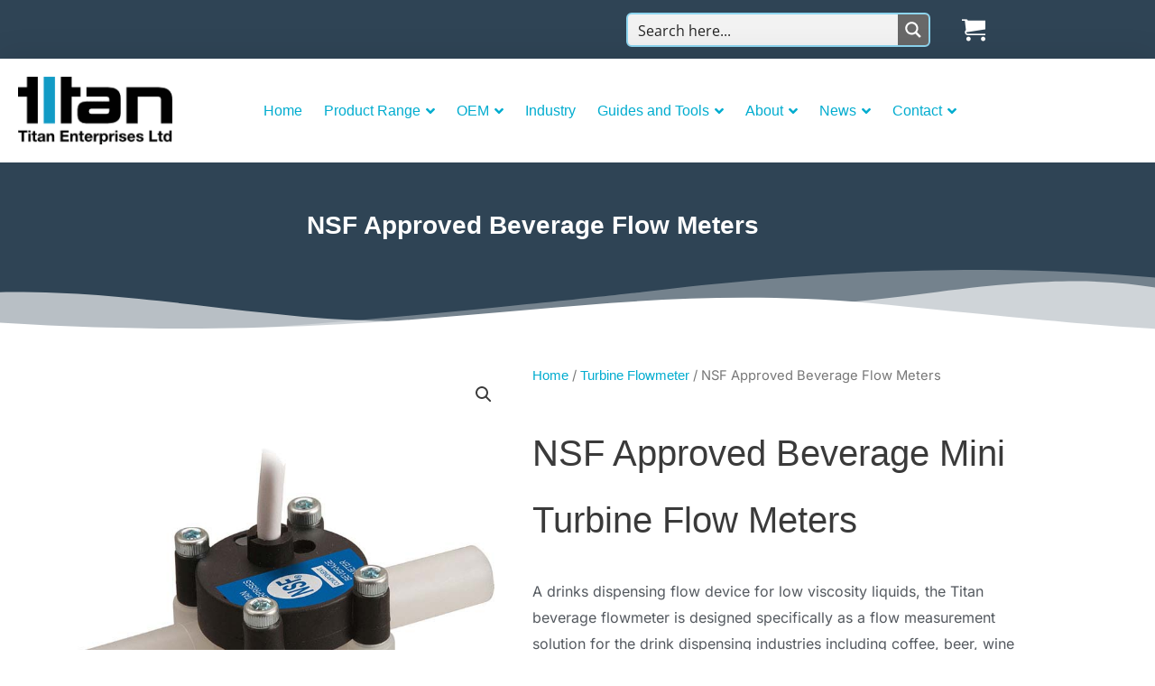

--- FILE ---
content_type: text/html; charset=UTF-8
request_url: https://flowmeters.co.uk/product/nsf-approved-beverage-flow-meters/
body_size: 65202
content:
<!DOCTYPE html>
<html lang="en-GB">
<head>
<meta charset="UTF-8">
<meta name="viewport" content="width=device-width, initial-scale=1">
	<link rel="profile" href="https://gmpg.org/xfn/11"> 
	<title>NSF-Approved Beverage Flow Meters for Beer, Wine, Spirits</title>
<meta property="product:price:amount" content="">
<meta property="product:price:currency" content="GBP">
<meta name="dc.title" content="NSF-Approved Beverage Flow Meters for Beer, Wine, Spirits">
<meta name="dc.description" content="NSF-Approved Beverage flowmeter is a low-cost, industry-proven measuring device used in beer, flavouring, wine, coffee, spirits dispensing systems">
<meta name="dc.relation" content="https://flowmeters.co.uk/product/nsf-approved-beverage-flow-meters/">
<meta name="dc.source" content="https://flowmeters.co.uk/">
<meta name="dc.language" content="en_GB">
<meta name="description" content="NSF-Approved Beverage flowmeter is a low-cost, industry-proven measuring device used in beer, flavouring, wine, coffee, spirits dispensing systems">
<meta name="robots" content="index, follow, max-snippet:-1, max-image-preview:large, max-video-preview:-1">
<link rel="canonical" href="https://flowmeters.co.uk/product/nsf-approved-beverage-flow-meters/">
<meta property="og:url" content="https://flowmeters.co.uk/product/nsf-approved-beverage-flow-meters/">
<meta property="og:site_name" content="Flowmeters by Titan Enterprises Ltd">
<meta property="og:locale" content="en_GB">
<meta property="og:type" content="product">
<meta property="og:title" content="NSF-Approved Beverage Flow Meters for Beer, Wine, Spirits">
<meta property="og:description" content="NSF-Approved Beverage flowmeter is a low-cost, industry-proven measuring device used in beer, flavouring, wine, coffee, spirits dispensing systems">
<meta property="og:image" content="https://flowmeters.co.uk/wp-content/uploads/product-images/nsf-approved-beverage-turbine-flow-meter.jpg">
<meta property="og:image:secure_url" content="https://flowmeters.co.uk/wp-content/uploads/product-images/nsf-approved-beverage-turbine-flow-meter.jpg">
<meta property="og:image:width" content="800">
<meta property="og:image:height" content="800">
<meta property="og:image:alt" content="NSF Approved Beverage Turbine Flow Meter">
<meta property="fb:pages" content="">
<meta property="fb:admins" content="">
<meta property="fb:app_id" content="">
<meta name="twitter:card" content="summary">
<meta name="twitter:title" content="NSF-Approved Beverage Flow Meters for Beer, Wine, Spirits">
<meta name="twitter:description" content="NSF-Approved Beverage flowmeter is a low-cost, industry-proven measuring device used in beer, flavouring, wine, coffee, spirits dispensing systems">
<meta name="twitter:image" content="https://flowmeters.co.uk/wp-content/uploads/product-images/nsf-approved-beverage-turbine-flow-meter.jpg">
<link rel="alternate" title="oEmbed (JSON)" type="application/json+oembed" href="https://flowmeters.co.uk/wp-json/oembed/1.0/embed?url=https%3A%2F%2Fflowmeters.co.uk%2Fproduct%2Fnsf-approved-beverage-flow-meters%2F" />
<link rel="alternate" title="oEmbed (XML)" type="text/xml+oembed" href="https://flowmeters.co.uk/wp-json/oembed/1.0/embed?url=https%3A%2F%2Fflowmeters.co.uk%2Fproduct%2Fnsf-approved-beverage-flow-meters%2F&#038;format=xml" />
<style id='wp-img-auto-sizes-contain-inline-css'>
img:is([sizes=auto i],[sizes^="auto," i]){contain-intrinsic-size:3000px 1500px}
/*# sourceURL=wp-img-auto-sizes-contain-inline-css */
</style>
<link rel='stylesheet' id='astra-theme-css-css' href='https://flowmeters.co.uk/wp-content/themes/astra/assets/css/minified/style.min.css?ver=4.12.0' media='all' />
<style id='astra-theme-css-inline-css'>
.ast-no-sidebar .entry-content .alignfull {margin-left: calc( -50vw + 50%);margin-right: calc( -50vw + 50%);max-width: 100vw;width: 100vw;}.ast-no-sidebar .entry-content .alignwide {margin-left: calc(-41vw + 50%);margin-right: calc(-41vw + 50%);max-width: unset;width: unset;}.ast-no-sidebar .entry-content .alignfull .alignfull,.ast-no-sidebar .entry-content .alignfull .alignwide,.ast-no-sidebar .entry-content .alignwide .alignfull,.ast-no-sidebar .entry-content .alignwide .alignwide,.ast-no-sidebar .entry-content .wp-block-column .alignfull,.ast-no-sidebar .entry-content .wp-block-column .alignwide{width: 100%;margin-left: auto;margin-right: auto;}.wp-block-gallery,.blocks-gallery-grid {margin: 0;}.wp-block-separator {max-width: 100px;}.wp-block-separator.is-style-wide,.wp-block-separator.is-style-dots {max-width: none;}.entry-content .has-2-columns .wp-block-column:first-child {padding-right: 10px;}.entry-content .has-2-columns .wp-block-column:last-child {padding-left: 10px;}@media (max-width: 782px) {.entry-content .wp-block-columns .wp-block-column {flex-basis: 100%;}.entry-content .has-2-columns .wp-block-column:first-child {padding-right: 0;}.entry-content .has-2-columns .wp-block-column:last-child {padding-left: 0;}}body .entry-content .wp-block-latest-posts {margin-left: 0;}body .entry-content .wp-block-latest-posts li {list-style: none;}.ast-no-sidebar .ast-container .entry-content .wp-block-latest-posts {margin-left: 0;}.ast-header-break-point .entry-content .alignwide {margin-left: auto;margin-right: auto;}.entry-content .blocks-gallery-item img {margin-bottom: auto;}.wp-block-pullquote {border-top: 4px solid #555d66;border-bottom: 4px solid #555d66;color: #40464d;}:root{--ast-post-nav-space:0;--ast-container-default-xlg-padding:6.67em;--ast-container-default-lg-padding:5.67em;--ast-container-default-slg-padding:4.34em;--ast-container-default-md-padding:3.34em;--ast-container-default-sm-padding:6.67em;--ast-container-default-xs-padding:2.4em;--ast-container-default-xxs-padding:1.4em;--ast-code-block-background:#EEEEEE;--ast-comment-inputs-background:#FAFAFA;--ast-normal-container-width:1200px;--ast-narrow-container-width:750px;--ast-blog-title-font-weight:normal;--ast-blog-meta-weight:inherit;--ast-global-color-primary:var(--ast-global-color-5);--ast-global-color-secondary:var(--ast-global-color-4);--ast-global-color-alternate-background:var(--ast-global-color-7);--ast-global-color-subtle-background:var(--ast-global-color-6);--ast-bg-style-guide:var( --ast-global-color-secondary,--ast-global-color-5 );--ast-shadow-style-guide:0px 0px 4px 0 #00000057;--ast-global-dark-bg-style:#fff;--ast-global-dark-lfs:#fbfbfb;--ast-widget-bg-color:#fafafa;--ast-wc-container-head-bg-color:#fbfbfb;--ast-title-layout-bg:#eeeeee;--ast-search-border-color:#e7e7e7;--ast-lifter-hover-bg:#e6e6e6;--ast-gallery-block-color:#000;--srfm-color-input-label:var(--ast-global-color-2);}html{font-size:100%;}a,.page-title{color:var(--ast-global-color-0);}a:hover,a:focus{color:var(--ast-global-color-1);}body,button,input,select,textarea,.ast-button,.ast-custom-button{font-family:'Inter',sans-serif;font-weight:400;font-size:16px;font-size:1rem;}blockquote{color:var(--ast-global-color-3);}h1,h2,h3,h4,h5,h6,.entry-content :where(h1,h2,h3,h4,h5,h6),.site-title,.site-title a{font-family:'Inter',sans-serif;font-weight:700;}.ast-site-identity .site-title a{color:#ffffff;}.site-title{font-size:35px;font-size:2.1875rem;display:none;}header .custom-logo-link img{max-width:180px;width:180px;}.astra-logo-svg{width:180px;}.site-header .site-description{font-size:15px;font-size:0.9375rem;display:none;}.entry-title{font-size:30px;font-size:1.875rem;}.archive .ast-article-post .ast-article-inner,.blog .ast-article-post .ast-article-inner,.archive .ast-article-post .ast-article-inner:hover,.blog .ast-article-post .ast-article-inner:hover{overflow:hidden;}h1,.entry-content :where(h1){font-size:48px;font-size:3rem;font-weight:700;font-family:'Inter',sans-serif;line-height:1.4em;}h2,.entry-content :where(h2){font-size:35px;font-size:2.1875rem;font-weight:700;font-family:'Inter',sans-serif;line-height:1.3em;}h3,.entry-content :where(h3){font-size:20px;font-size:1.25rem;font-weight:700;font-family:'Inter',sans-serif;line-height:1.3em;}h4,.entry-content :where(h4){font-size:18px;font-size:1.125rem;line-height:1.2em;font-weight:500;font-family:'Inter',sans-serif;}h5,.entry-content :where(h5){font-size:16px;font-size:1rem;line-height:1.2em;font-family:'Inter',sans-serif;}h6,.entry-content :where(h6){font-size:14px;font-size:0.875rem;line-height:1.25em;font-family:'Inter',sans-serif;}::selection{background-color:#00accf;color:#ffffff;}body,h1,h2,h3,h4,h5,h6,.entry-title a,.entry-content :where(h1,h2,h3,h4,h5,h6){color:var(--ast-global-color-3);}.tagcloud a:hover,.tagcloud a:focus,.tagcloud a.current-item{color:#ffffff;border-color:var(--ast-global-color-0);background-color:var(--ast-global-color-0);}input:focus,input[type="text"]:focus,input[type="email"]:focus,input[type="url"]:focus,input[type="password"]:focus,input[type="reset"]:focus,input[type="search"]:focus,textarea:focus{border-color:var(--ast-global-color-0);}input[type="radio"]:checked,input[type=reset],input[type="checkbox"]:checked,input[type="checkbox"]:hover:checked,input[type="checkbox"]:focus:checked,input[type=range]::-webkit-slider-thumb{border-color:var(--ast-global-color-0);background-color:var(--ast-global-color-0);box-shadow:none;}.site-footer a:hover + .post-count,.site-footer a:focus + .post-count{background:var(--ast-global-color-0);border-color:var(--ast-global-color-0);}.single .nav-links .nav-previous,.single .nav-links .nav-next{color:var(--ast-global-color-0);}.entry-meta,.entry-meta *{line-height:1.45;color:var(--ast-global-color-0);}.entry-meta a:not(.ast-button):hover,.entry-meta a:not(.ast-button):hover *,.entry-meta a:not(.ast-button):focus,.entry-meta a:not(.ast-button):focus *,.page-links > .page-link,.page-links .page-link:hover,.post-navigation a:hover{color:var(--ast-global-color-1);}#cat option,.secondary .calendar_wrap thead a,.secondary .calendar_wrap thead a:visited{color:var(--ast-global-color-0);}.secondary .calendar_wrap #today,.ast-progress-val span{background:var(--ast-global-color-0);}.secondary a:hover + .post-count,.secondary a:focus + .post-count{background:var(--ast-global-color-0);border-color:var(--ast-global-color-0);}.calendar_wrap #today > a{color:#ffffff;}.page-links .page-link,.single .post-navigation a{color:var(--ast-global-color-0);}.ast-search-menu-icon .search-form button.search-submit{padding:0 4px;}.ast-search-menu-icon form.search-form{padding-right:0;}.ast-header-search .ast-search-menu-icon.ast-dropdown-active .search-form,.ast-header-search .ast-search-menu-icon.ast-dropdown-active .search-field:focus{transition:all 0.2s;}.search-form input.search-field:focus{outline:none;}.widget-title,.widget .wp-block-heading{font-size:22px;font-size:1.375rem;color:var(--ast-global-color-3);}.single .ast-author-details .author-title{color:var(--ast-global-color-1);}.ast-search-menu-icon.slide-search a:focus-visible:focus-visible,.astra-search-icon:focus-visible,#close:focus-visible,a:focus-visible,.ast-menu-toggle:focus-visible,.site .skip-link:focus-visible,.wp-block-loginout input:focus-visible,.wp-block-search.wp-block-search__button-inside .wp-block-search__inside-wrapper,.ast-header-navigation-arrow:focus-visible,.woocommerce .wc-proceed-to-checkout > .checkout-button:focus-visible,.woocommerce .woocommerce-MyAccount-navigation ul li a:focus-visible,.ast-orders-table__row .ast-orders-table__cell:focus-visible,.woocommerce .woocommerce-order-details .order-again > .button:focus-visible,.woocommerce .woocommerce-message a.button.wc-forward:focus-visible,.woocommerce #minus_qty:focus-visible,.woocommerce #plus_qty:focus-visible,a#ast-apply-coupon:focus-visible,.woocommerce .woocommerce-info a:focus-visible,.woocommerce .astra-shop-summary-wrap a:focus-visible,.woocommerce a.wc-forward:focus-visible,#ast-apply-coupon:focus-visible,.woocommerce-js .woocommerce-mini-cart-item a.remove:focus-visible,#close:focus-visible,.button.search-submit:focus-visible,#search_submit:focus,.normal-search:focus-visible,.ast-header-account-wrap:focus-visible,.woocommerce .ast-on-card-button.ast-quick-view-trigger:focus,.astra-cart-drawer-close:focus,.ast-single-variation:focus,.ast-woocommerce-product-gallery__image:focus,.ast-button:focus,.woocommerce-product-gallery--with-images [data-controls="prev"]:focus-visible,.woocommerce-product-gallery--with-images [data-controls="next"]:focus-visible,.ast-builder-button-wrap:has(.ast-custom-button-link:focus),.ast-builder-button-wrap .ast-custom-button-link:focus{outline-style:dotted;outline-color:inherit;outline-width:thin;}input:focus,input[type="text"]:focus,input[type="email"]:focus,input[type="url"]:focus,input[type="password"]:focus,input[type="reset"]:focus,input[type="search"]:focus,input[type="number"]:focus,textarea:focus,.wp-block-search__input:focus,[data-section="section-header-mobile-trigger"] .ast-button-wrap .ast-mobile-menu-trigger-minimal:focus,.ast-mobile-popup-drawer.active .menu-toggle-close:focus,.woocommerce-ordering select.orderby:focus,#ast-scroll-top:focus,#coupon_code:focus,.woocommerce-page #comment:focus,.woocommerce #reviews #respond input#submit:focus,.woocommerce a.add_to_cart_button:focus,.woocommerce .button.single_add_to_cart_button:focus,.woocommerce .woocommerce-cart-form button:focus,.woocommerce .woocommerce-cart-form__cart-item .quantity .qty:focus,.woocommerce .woocommerce-billing-fields .woocommerce-billing-fields__field-wrapper .woocommerce-input-wrapper > .input-text:focus,.woocommerce #order_comments:focus,.woocommerce #place_order:focus,.woocommerce .woocommerce-address-fields .woocommerce-address-fields__field-wrapper .woocommerce-input-wrapper > .input-text:focus,.woocommerce .woocommerce-MyAccount-content form button:focus,.woocommerce .woocommerce-MyAccount-content .woocommerce-EditAccountForm .woocommerce-form-row .woocommerce-Input.input-text:focus,.woocommerce .ast-woocommerce-container .woocommerce-pagination ul.page-numbers li a:focus,body #content .woocommerce form .form-row .select2-container--default .select2-selection--single:focus,#ast-coupon-code:focus,.woocommerce.woocommerce-js .quantity input[type=number]:focus,.woocommerce-js .woocommerce-mini-cart-item .quantity input[type=number]:focus,.woocommerce p#ast-coupon-trigger:focus{border-style:dotted;border-color:inherit;border-width:thin;}input{outline:none;}.woocommerce-js input[type=text]:focus,.woocommerce-js input[type=email]:focus,.woocommerce-js textarea:focus,input[type=number]:focus,.comments-area textarea#comment:focus,.comments-area textarea#comment:active,.comments-area .ast-comment-formwrap input[type="text"]:focus,.comments-area .ast-comment-formwrap input[type="text"]:active{outline-style:unset;outline-color:inherit;outline-width:thin;}.main-header-menu .menu-link,.ast-header-custom-item a{color:var(--ast-global-color-3);}.main-header-menu .menu-item:hover > .menu-link,.main-header-menu .menu-item:hover > .ast-menu-toggle,.main-header-menu .ast-masthead-custom-menu-items a:hover,.main-header-menu .menu-item.focus > .menu-link,.main-header-menu .menu-item.focus > .ast-menu-toggle,.main-header-menu .current-menu-item > .menu-link,.main-header-menu .current-menu-ancestor > .menu-link,.main-header-menu .current-menu-item > .ast-menu-toggle,.main-header-menu .current-menu-ancestor > .ast-menu-toggle{color:var(--ast-global-color-0);}.header-main-layout-3 .ast-main-header-bar-alignment{margin-right:auto;}.header-main-layout-2 .site-header-section-left .ast-site-identity{text-align:left;}.site-logo-img img{ transition:all 0.2s linear;}body .ast-oembed-container *{position:absolute;top:0;width:100%;height:100%;left:0;}body .wp-block-embed-pocket-casts .ast-oembed-container *{position:unset;}.ast-header-break-point .ast-mobile-menu-buttons-minimal.menu-toggle{background:transparent;color:#ffffff;}.ast-header-break-point .ast-mobile-menu-buttons-outline.menu-toggle{background:transparent;border:1px solid #ffffff;color:#ffffff;}.ast-header-break-point .ast-mobile-menu-buttons-fill.menu-toggle{background:#ffffff;color:#000000;}.ast-single-post-featured-section + article {margin-top: 2em;}.site-content .ast-single-post-featured-section img {width: 100%;overflow: hidden;object-fit: cover;}.site > .ast-single-related-posts-container {margin-top: 0;}@media (min-width: 922px) {.ast-desktop .ast-container--narrow {max-width: var(--ast-narrow-container-width);margin: 0 auto;}}.ast-page-builder-template .hentry {margin: 0;}.ast-page-builder-template .site-content > .ast-container {max-width: 100%;padding: 0;}.ast-page-builder-template .site .site-content #primary {padding: 0;margin: 0;}.ast-page-builder-template .no-results {text-align: center;margin: 4em auto;}.ast-page-builder-template .ast-pagination {padding: 2em;}.ast-page-builder-template .entry-header.ast-no-title.ast-no-thumbnail {margin-top: 0;}.ast-page-builder-template .entry-header.ast-header-without-markup {margin-top: 0;margin-bottom: 0;}.ast-page-builder-template .entry-header.ast-no-title.ast-no-meta {margin-bottom: 0;}.ast-page-builder-template.single .post-navigation {padding-bottom: 2em;}.ast-page-builder-template.single-post .site-content > .ast-container {max-width: 100%;}.ast-page-builder-template .entry-header {margin-top: 4em;margin-left: auto;margin-right: auto;padding-left: 20px;padding-right: 20px;}.single.ast-page-builder-template .entry-header {padding-left: 20px;padding-right: 20px;}.ast-page-builder-template .ast-archive-description {margin: 4em auto 0;padding-left: 20px;padding-right: 20px;}.ast-small-footer{color:#ffffff;}.ast-small-footer > .ast-footer-overlay{background-color:#0984e3;;}.footer-adv .footer-adv-overlay{border-top-style:solid;border-top-color:#7a7a7a;}@media( max-width: 420px ) {.single .nav-links .nav-previous,.single .nav-links .nav-next {width: 100%;text-align: center;}}.wp-block-buttons.aligncenter{justify-content:center;}.ast-left-sidebar.ast-single-post #primary,.ast-right-sidebar.ast-single-post #primary,.ast-separate-container.ast-single-post.ast-right-sidebar #primary,.ast-separate-container.ast-single-post.ast-left-sidebar #primary,.ast-separate-container.ast-single-post #primary,.ast-narrow-container.ast-single-post #primary{padding-left:40px;padding-right:40px;}@media (max-width:782px){.entry-content .wp-block-columns .wp-block-column{margin-left:0px;}}.wp-block-image.aligncenter{margin-left:auto;margin-right:auto;}.wp-block-table.aligncenter{margin-left:auto;margin-right:auto;}.wp-block-buttons .wp-block-button.is-style-outline .wp-block-button__link.wp-element-button,.ast-outline-button,.wp-block-uagb-buttons-child .uagb-buttons-repeater.ast-outline-button{border-color:var(--ast-global-color-0);border-top-width:2px;border-right-width:2px;border-bottom-width:2px;border-left-width:2px;font-family:inherit;font-weight:500;font-size:15px;font-size:0.9375rem;line-height:1em;border-top-left-radius:50px;border-top-right-radius:50px;border-bottom-right-radius:50px;border-bottom-left-radius:50px;}.wp-block-button.is-style-outline .wp-block-button__link:hover,.wp-block-buttons .wp-block-button.is-style-outline .wp-block-button__link:focus,.wp-block-buttons .wp-block-button.is-style-outline > .wp-block-button__link:not(.has-text-color):hover,.wp-block-buttons .wp-block-button.wp-block-button__link.is-style-outline:not(.has-text-color):hover,.ast-outline-button:hover,.ast-outline-button:focus,.wp-block-uagb-buttons-child .uagb-buttons-repeater.ast-outline-button:hover,.wp-block-uagb-buttons-child .uagb-buttons-repeater.ast-outline-button:focus{background-color:var(--ast-global-color-5);border-color:var(--ast-global-color-0);}.wp-block-button .wp-block-button__link.wp-element-button.is-style-outline:not(.has-background),.wp-block-button.is-style-outline>.wp-block-button__link.wp-element-button:not(.has-background),.ast-outline-button{background-color:var(--ast-global-color-0);}.entry-content[data-ast-blocks-layout] > figure{margin-bottom:1em;}.elementor-widget-container .elementor-loop-container .e-loop-item[data-elementor-type="loop-item"]{width:100%;}@media (max-width:921px){.ast-left-sidebar #content > .ast-container{display:flex;flex-direction:column-reverse;width:100%;}.ast-separate-container .ast-article-post,.ast-separate-container .ast-article-single{padding:1.5em 2.14em;}.ast-author-box img.avatar{margin:20px 0 0 0;}}@media (min-width:922px){.ast-separate-container.ast-right-sidebar #primary,.ast-separate-container.ast-left-sidebar #primary{border:0;}.search-no-results.ast-separate-container #primary{margin-bottom:4em;}}.elementor-widget-button .elementor-button{border-style:solid;text-decoration:none;border-top-width:2px;border-right-width:2px;border-left-width:2px;border-bottom-width:2px;}body .elementor-button.elementor-size-sm,body .elementor-button.elementor-size-xs,body .elementor-button.elementor-size-md,body .elementor-button.elementor-size-lg,body .elementor-button.elementor-size-xl,body .elementor-button{border-top-left-radius:50px;border-top-right-radius:50px;border-bottom-right-radius:50px;border-bottom-left-radius:50px;padding-top:15px;padding-right:40px;padding-bottom:16px;padding-left:40px;}.elementor-widget-button .elementor-button{border-color:var(--ast-global-color-0);background-color:var(--ast-global-color-0);}.elementor-widget-button .elementor-button:hover,.elementor-widget-button .elementor-button:focus{color:var(--ast-global-color-0);background-color:var(--ast-global-color-5);border-color:var(--ast-global-color-0);}.wp-block-button .wp-block-button__link ,.elementor-widget-button .elementor-button,.elementor-widget-button .elementor-button:visited{color:var(--ast-global-color-5);}.elementor-widget-button .elementor-button{font-weight:500;font-size:15px;font-size:0.9375rem;line-height:1em;}body .elementor-button.elementor-size-sm,body .elementor-button.elementor-size-xs,body .elementor-button.elementor-size-md,body .elementor-button.elementor-size-lg,body .elementor-button.elementor-size-xl,body .elementor-button{font-size:15px;font-size:0.9375rem;}.wp-block-button .wp-block-button__link:hover,.wp-block-button .wp-block-button__link:focus{color:var(--ast-global-color-0);background-color:var(--ast-global-color-5);border-color:var(--ast-global-color-0);}.elementor-widget-heading h1.elementor-heading-title{line-height:1.4em;}.elementor-widget-heading h2.elementor-heading-title{line-height:1.3em;}.elementor-widget-heading h3.elementor-heading-title{line-height:1.3em;}.elementor-widget-heading h4.elementor-heading-title{line-height:1.2em;}.elementor-widget-heading h5.elementor-heading-title{line-height:1.2em;}.elementor-widget-heading h6.elementor-heading-title{line-height:1.25em;}.wp-block-button .wp-block-button__link{border-style:solid;border-top-width:2px;border-right-width:2px;border-left-width:2px;border-bottom-width:2px;border-color:var(--ast-global-color-0);background-color:var(--ast-global-color-0);color:var(--ast-global-color-5);font-family:inherit;font-weight:500;line-height:1em;font-size:15px;font-size:0.9375rem;border-top-left-radius:50px;border-top-right-radius:50px;border-bottom-right-radius:50px;border-bottom-left-radius:50px;padding-top:15px;padding-right:40px;padding-bottom:16px;padding-left:40px;}.menu-toggle,button,.ast-button,.ast-custom-button,.button,input#submit,input[type="button"],input[type="submit"],input[type="reset"],form[CLASS*="wp-block-search__"].wp-block-search .wp-block-search__inside-wrapper .wp-block-search__button,body .wp-block-file .wp-block-file__button{border-style:solid;border-top-width:2px;border-right-width:2px;border-left-width:2px;border-bottom-width:2px;color:var(--ast-global-color-5);border-color:var(--ast-global-color-0);background-color:var(--ast-global-color-0);padding-top:15px;padding-right:40px;padding-bottom:16px;padding-left:40px;font-family:inherit;font-weight:500;font-size:15px;font-size:0.9375rem;line-height:1em;border-top-left-radius:50px;border-top-right-radius:50px;border-bottom-right-radius:50px;border-bottom-left-radius:50px;}button:focus,.menu-toggle:hover,button:hover,.ast-button:hover,.ast-custom-button:hover .button:hover,.ast-custom-button:hover ,input[type=reset]:hover,input[type=reset]:focus,input#submit:hover,input#submit:focus,input[type="button"]:hover,input[type="button"]:focus,input[type="submit"]:hover,input[type="submit"]:focus,form[CLASS*="wp-block-search__"].wp-block-search .wp-block-search__inside-wrapper .wp-block-search__button:hover,form[CLASS*="wp-block-search__"].wp-block-search .wp-block-search__inside-wrapper .wp-block-search__button:focus,body .wp-block-file .wp-block-file__button:hover,body .wp-block-file .wp-block-file__button:focus{color:var(--ast-global-color-0);background-color:var(--ast-global-color-5);border-color:var(--ast-global-color-0);}@media (max-width:921px){.ast-mobile-header-stack .main-header-bar .ast-search-menu-icon{display:inline-block;}.ast-header-break-point.ast-header-custom-item-outside .ast-mobile-header-stack .main-header-bar .ast-search-icon{margin:0;}.ast-comment-avatar-wrap img{max-width:2.5em;}.ast-comment-meta{padding:0 1.8888em 1.3333em;}.ast-separate-container .ast-comment-list li.depth-1{padding:1.5em 2.14em;}.ast-separate-container .comment-respond{padding:2em 2.14em;}}@media (min-width:544px){.ast-container{max-width:100%;}}@media (max-width:544px){.ast-separate-container .ast-article-post,.ast-separate-container .ast-article-single,.ast-separate-container .comments-title,.ast-separate-container .ast-archive-description{padding:1.5em 1em;}.ast-separate-container #content .ast-container{padding-left:0.54em;padding-right:0.54em;}.ast-separate-container .ast-comment-list .bypostauthor{padding:.5em;}.ast-search-menu-icon.ast-dropdown-active .search-field{width:170px;}.site-branding img,.site-header .site-logo-img .custom-logo-link img{max-width:100%;}} #ast-mobile-header .ast-site-header-cart-li a{pointer-events:none;}.ast-separate-container{background-color:#f3f5fa;background-image:none;}.entry-content > .wp-block-group,.entry-content > .wp-block-media-text,.entry-content > .wp-block-cover,.entry-content > .wp-block-columns{max-width:58em;width:calc(100% - 4em);margin-left:auto;margin-right:auto;}.entry-content [class*="__inner-container"] > .alignfull{max-width:100%;margin-left:0;margin-right:0;}.entry-content [class*="__inner-container"] > *:not(.alignwide):not(.alignfull):not(.alignleft):not(.alignright){margin-left:auto;margin-right:auto;}.entry-content [class*="__inner-container"] > *:not(.alignwide):not(p):not(.alignfull):not(.alignleft):not(.alignright):not(.is-style-wide):not(iframe){max-width:50rem;width:100%;}@media (min-width:921px){.entry-content > .wp-block-group.alignwide.has-background,.entry-content > .wp-block-group.alignfull.has-background,.entry-content > .wp-block-cover.alignwide,.entry-content > .wp-block-cover.alignfull,.entry-content > .wp-block-columns.has-background.alignwide,.entry-content > .wp-block-columns.has-background.alignfull{margin-top:0;margin-bottom:0;padding:6em 4em;}.entry-content > .wp-block-columns.has-background{margin-bottom:0;}}@media (min-width:1200px){.entry-content .alignfull p{max-width:1200px;}.entry-content .alignfull{max-width:100%;width:100%;}.ast-page-builder-template .entry-content .alignwide,.entry-content [class*="__inner-container"] > .alignwide{max-width:1200px;margin-left:0;margin-right:0;}.entry-content .alignfull [class*="__inner-container"] > .alignwide{max-width:80rem;}}@media (min-width:545px){.site-main .entry-content > .alignwide{margin:0 auto;}.wp-block-group.has-background,.entry-content > .wp-block-cover,.entry-content > .wp-block-columns.has-background{padding:4em;margin-top:0;margin-bottom:0;}.entry-content .wp-block-media-text.alignfull .wp-block-media-text__content,.entry-content .wp-block-media-text.has-background .wp-block-media-text__content{padding:0 8%;}}@media (max-width:921px){.site-title{display:none;}.site-header .site-description{display:none;}h1,.entry-content :where(h1){font-size:30px;}h2,.entry-content :where(h2){font-size:25px;}h3,.entry-content :where(h3){font-size:20px;}}@media (max-width:544px){.site-title{display:none;}.site-header .site-description{display:none;}h1,.entry-content :where(h1){font-size:22px;}h2,.entry-content :where(h2){font-size:25px;}h3,.entry-content :where(h3){font-size:20px;}header .custom-logo-link img,.ast-header-break-point .site-branding img,.ast-header-break-point .custom-logo-link img{max-width:90px;width:90px;}.astra-logo-svg{width:90px;}.ast-header-break-point .site-logo-img .custom-mobile-logo-link img{max-width:90px;}}@media (max-width:921px){html{font-size:91.2%;}}@media (max-width:544px){html{font-size:91.2%;}}@media (min-width:922px){.ast-container{max-width:1240px;}}@font-face {font-family: "Astra";src: url(https://flowmeters.co.uk/wp-content/themes/astra/assets/fonts/astra.woff) format("woff"),url(https://flowmeters.co.uk/wp-content/themes/astra/assets/fonts/astra.ttf) format("truetype"),url(https://flowmeters.co.uk/wp-content/themes/astra/assets/fonts/astra.svg#astra) format("svg");font-weight: normal;font-style: normal;font-display: fallback;}@media (max-width:768px) {.main-header-bar .main-header-bar-navigation{display:none;}}.ast-desktop .main-header-menu.submenu-with-border .sub-menu,.ast-desktop .main-header-menu.submenu-with-border .astra-full-megamenu-wrapper{border-color:#adadad;}.ast-desktop .main-header-menu.submenu-with-border .sub-menu{border-style:solid;}.ast-desktop .main-header-menu.submenu-with-border .sub-menu .sub-menu{top:-0px;}.ast-desktop .main-header-menu.submenu-with-border .sub-menu .menu-link,.ast-desktop .main-header-menu.submenu-with-border .children .menu-link{border-bottom-width:0px;border-style:solid;border-color:rgba(39,44,108,0.15);}@media (min-width:922px){.main-header-menu .sub-menu .menu-item.ast-left-align-sub-menu:hover > .sub-menu,.main-header-menu .sub-menu .menu-item.ast-left-align-sub-menu.focus > .sub-menu{margin-left:-0px;}}.ast-small-footer{border-top-style:solid;border-top-width:1px;border-top-color:rgba(9,132,227,0.62);}.site .comments-area{padding-bottom:3em;}.ast-header-break-point.ast-header-custom-item-inside .main-header-bar .main-header-bar-navigation .ast-search-icon {display: none;}.ast-header-break-point.ast-header-custom-item-inside .main-header-bar .ast-search-menu-icon .search-form {padding: 0;display: block;overflow: hidden;}.ast-header-break-point .ast-header-custom-item .widget:last-child {margin-bottom: 1em;}.ast-header-custom-item .widget {margin: 0.5em;display: inline-block;vertical-align: middle;}.ast-header-custom-item .widget p {margin-bottom: 0;}.ast-header-custom-item .widget li {width: auto;}.ast-header-custom-item-inside .button-custom-menu-item .menu-link {display: none;}.ast-header-custom-item-inside.ast-header-break-point .button-custom-menu-item .ast-custom-button-link {display: none;}.ast-header-custom-item-inside.ast-header-break-point .button-custom-menu-item .menu-link {display: block;}.ast-header-break-point.ast-header-custom-item-outside .main-header-bar .ast-search-icon {margin-right: 1em;}.ast-header-break-point.ast-header-custom-item-inside .main-header-bar .ast-search-menu-icon .search-field,.ast-header-break-point.ast-header-custom-item-inside .main-header-bar .ast-search-menu-icon.ast-inline-search .search-field {width: 100%;padding-right: 5.5em;}.ast-header-break-point.ast-header-custom-item-inside .main-header-bar .ast-search-menu-icon .search-submit {display: block;position: absolute;height: 100%;top: 0;right: 0;padding: 0 1em;border-radius: 0;}.ast-header-break-point .ast-header-custom-item .ast-masthead-custom-menu-items {padding-left: 20px;padding-right: 20px;margin-bottom: 1em;margin-top: 1em;}.ast-header-custom-item-inside.ast-header-break-point .button-custom-menu-item {padding-left: 0;padding-right: 0;margin-top: 0;margin-bottom: 0;}.wp-block-search {margin-bottom: 20px;}.wp-block-site-tagline {margin-top: 20px;}form.wp-block-search .wp-block-search__input,.wp-block-search.wp-block-search__button-inside .wp-block-search__inside-wrapper {border-color: #eaeaea;background: #fafafa;}.wp-block-search.wp-block-search__button-inside .wp-block-search__inside-wrapper .wp-block-search__input:focus,.wp-block-loginout input:focus {outline: thin dotted;}.wp-block-loginout input:focus {border-color: transparent;} form.wp-block-search .wp-block-search__inside-wrapper .wp-block-search__input {padding: 12px;}form.wp-block-search .wp-block-search__button svg {fill: currentColor;width: 20px;height: 20px;}.wp-block-loginout p label {display: block;}.wp-block-loginout p:not(.login-remember):not(.login-submit) input {width: 100%;}.wp-block-loginout .login-remember input {width: 1.1rem;height: 1.1rem;margin: 0 5px 4px 0;vertical-align: middle;}.wp-block-file {display: flex;align-items: center;flex-wrap: wrap;justify-content: space-between;}.wp-block-pullquote {border: none;}.wp-block-pullquote blockquote::before {content: "\201D";font-family: "Helvetica",sans-serif;display: flex;transform: rotate( 180deg );font-size: 6rem;font-style: normal;line-height: 1;font-weight: bold;align-items: center;justify-content: center;}.has-text-align-right > blockquote::before {justify-content: flex-start;}.has-text-align-left > blockquote::before {justify-content: flex-end;}figure.wp-block-pullquote.is-style-solid-color blockquote {max-width: 100%;text-align: inherit;}blockquote {padding: 0 1.2em 1.2em;}.wp-block-button__link {border: 2px solid currentColor;}body .wp-block-file .wp-block-file__button {text-decoration: none;}ul.wp-block-categories-list.wp-block-categories,ul.wp-block-archives-list.wp-block-archives {list-style-type: none;}ul,ol {margin-left: 20px;}figure.alignright figcaption {text-align: right;}:root .has-ast-global-color-0-color{color:var(--ast-global-color-0);}:root .has-ast-global-color-0-background-color{background-color:var(--ast-global-color-0);}:root .wp-block-button .has-ast-global-color-0-color{color:var(--ast-global-color-0);}:root .wp-block-button .has-ast-global-color-0-background-color{background-color:var(--ast-global-color-0);}:root .has-ast-global-color-1-color{color:var(--ast-global-color-1);}:root .has-ast-global-color-1-background-color{background-color:var(--ast-global-color-1);}:root .wp-block-button .has-ast-global-color-1-color{color:var(--ast-global-color-1);}:root .wp-block-button .has-ast-global-color-1-background-color{background-color:var(--ast-global-color-1);}:root .has-ast-global-color-2-color{color:var(--ast-global-color-2);}:root .has-ast-global-color-2-background-color{background-color:var(--ast-global-color-2);}:root .wp-block-button .has-ast-global-color-2-color{color:var(--ast-global-color-2);}:root .wp-block-button .has-ast-global-color-2-background-color{background-color:var(--ast-global-color-2);}:root .has-ast-global-color-3-color{color:var(--ast-global-color-3);}:root .has-ast-global-color-3-background-color{background-color:var(--ast-global-color-3);}:root .wp-block-button .has-ast-global-color-3-color{color:var(--ast-global-color-3);}:root .wp-block-button .has-ast-global-color-3-background-color{background-color:var(--ast-global-color-3);}:root .has-ast-global-color-4-color{color:var(--ast-global-color-4);}:root .has-ast-global-color-4-background-color{background-color:var(--ast-global-color-4);}:root .wp-block-button .has-ast-global-color-4-color{color:var(--ast-global-color-4);}:root .wp-block-button .has-ast-global-color-4-background-color{background-color:var(--ast-global-color-4);}:root .has-ast-global-color-5-color{color:var(--ast-global-color-5);}:root .has-ast-global-color-5-background-color{background-color:var(--ast-global-color-5);}:root .wp-block-button .has-ast-global-color-5-color{color:var(--ast-global-color-5);}:root .wp-block-button .has-ast-global-color-5-background-color{background-color:var(--ast-global-color-5);}:root .has-ast-global-color-6-color{color:var(--ast-global-color-6);}:root .has-ast-global-color-6-background-color{background-color:var(--ast-global-color-6);}:root .wp-block-button .has-ast-global-color-6-color{color:var(--ast-global-color-6);}:root .wp-block-button .has-ast-global-color-6-background-color{background-color:var(--ast-global-color-6);}:root .has-ast-global-color-7-color{color:var(--ast-global-color-7);}:root .has-ast-global-color-7-background-color{background-color:var(--ast-global-color-7);}:root .wp-block-button .has-ast-global-color-7-color{color:var(--ast-global-color-7);}:root .wp-block-button .has-ast-global-color-7-background-color{background-color:var(--ast-global-color-7);}:root .has-ast-global-color-8-color{color:var(--ast-global-color-8);}:root .has-ast-global-color-8-background-color{background-color:var(--ast-global-color-8);}:root .wp-block-button .has-ast-global-color-8-color{color:var(--ast-global-color-8);}:root .wp-block-button .has-ast-global-color-8-background-color{background-color:var(--ast-global-color-8);}:root{--ast-global-color-0:#00accf;--ast-global-color-1:#0d68ae;--ast-global-color-2:#2f3f50;--ast-global-color-3:#3a3a3a;--ast-global-color-4:#fafafa;--ast-global-color-5:#ffffff;--ast-global-color-6:#003bb1;--ast-global-color-7:#FBFCFF;--ast-global-color-8:#BFD1FF;}:root {--ast-border-color : #dddddd;}.ast-breadcrumbs .trail-browse,.ast-breadcrumbs .trail-items,.ast-breadcrumbs .trail-items li{display:inline-block;margin:0;padding:0;border:none;background:inherit;text-indent:0;text-decoration:none;}.ast-breadcrumbs .trail-browse{font-size:inherit;font-style:inherit;font-weight:inherit;color:inherit;}.ast-breadcrumbs .trail-items{list-style:none;}.trail-items li::after{padding:0 0.3em;content:"\00bb";}.trail-items li:last-of-type::after{display:none;}h1,h2,h3,h4,h5,h6,.entry-content :where(h1,h2,h3,h4,h5,h6){color:var(--ast-global-color-2);}.elementor-posts-container [CLASS*="ast-width-"]{width:100%;}.elementor-template-full-width .ast-container{display:block;}.elementor-screen-only,.screen-reader-text,.screen-reader-text span,.ui-helper-hidden-accessible{top:0 !important;}@media (max-width:544px){.elementor-element .elementor-wc-products .woocommerce[class*="columns-"] ul.products li.product{width:auto;margin:0;}.elementor-element .woocommerce .woocommerce-result-count{float:none;}}.ast-header-break-point .main-header-bar{border-bottom-width:1px;border-bottom-color:#dbdee0;}@media (min-width:922px){.main-header-bar{border-bottom-width:1px;border-bottom-color:#dbdee0;}}.main-header-menu .menu-item,#astra-footer-menu .menu-item,.main-header-bar .ast-masthead-custom-menu-items{-js-display:flex;display:flex;-webkit-box-pack:center;-webkit-justify-content:center;-moz-box-pack:center;-ms-flex-pack:center;justify-content:center;-webkit-box-orient:vertical;-webkit-box-direction:normal;-webkit-flex-direction:column;-moz-box-orient:vertical;-moz-box-direction:normal;-ms-flex-direction:column;flex-direction:column;}.main-header-menu > .menu-item > .menu-link,#astra-footer-menu > .menu-item > .menu-link{height:100%;-webkit-box-align:center;-webkit-align-items:center;-moz-box-align:center;-ms-flex-align:center;align-items:center;-js-display:flex;display:flex;}.ast-primary-menu-disabled .main-header-bar .ast-masthead-custom-menu-items{flex:unset;}.ast-desktop .main-header-menu .sub-menu .menu-item.menu-item-has-children>.menu-link .icon-arrow svg{position:absolute;right:.6em;top:50%;transform:translate(0,-50%) rotate(270deg);}.ast-header-break-point .main-navigation ul .menu-item .menu-link .icon-arrow:first-of-type svg{left:.1em;top:.1em;transform:translate(0,-2px) rotateZ(270deg);}@media (min-width:922px){.ast-builder-menu .main-navigation > ul > li:last-child a{margin-right:0;}}.ast-separate-container .ast-article-inner{background-color:transparent;background-image:none;}.ast-separate-container .ast-article-post{background-color:var(--ast-global-color-5);background-image:none;}@media (max-width:921px){.ast-separate-container .ast-article-post{background-color:var(--ast-global-color-5);background-image:none;}}@media (max-width:544px){.ast-separate-container .ast-article-post{background-color:var(--ast-global-color-5);background-image:none;}}.ast-separate-container .ast-article-single:not(.ast-related-post),.woocommerce.ast-separate-container .ast-woocommerce-container,.ast-separate-container .error-404,.ast-separate-container .no-results,.single.ast-separate-container.ast-author-meta,.ast-separate-container .related-posts-title-wrapper,.ast-separate-container .comments-count-wrapper,.ast-box-layout.ast-plain-container .site-content,.ast-padded-layout.ast-plain-container .site-content,.ast-separate-container .ast-archive-description,.ast-separate-container .comments-area .comment-respond,.ast-separate-container .comments-area .ast-comment-list li,.ast-separate-container .comments-area .comments-title{background-color:var(--ast-global-color-5);background-image:none;}@media (max-width:921px){.ast-separate-container .ast-article-single:not(.ast-related-post),.woocommerce.ast-separate-container .ast-woocommerce-container,.ast-separate-container .error-404,.ast-separate-container .no-results,.single.ast-separate-container.ast-author-meta,.ast-separate-container .related-posts-title-wrapper,.ast-separate-container .comments-count-wrapper,.ast-box-layout.ast-plain-container .site-content,.ast-padded-layout.ast-plain-container .site-content,.ast-separate-container .ast-archive-description{background-color:var(--ast-global-color-5);background-image:none;}}@media (max-width:544px){.ast-separate-container .ast-article-single:not(.ast-related-post),.woocommerce.ast-separate-container .ast-woocommerce-container,.ast-separate-container .error-404,.ast-separate-container .no-results,.single.ast-separate-container.ast-author-meta,.ast-separate-container .related-posts-title-wrapper,.ast-separate-container .comments-count-wrapper,.ast-box-layout.ast-plain-container .site-content,.ast-padded-layout.ast-plain-container .site-content,.ast-separate-container .ast-archive-description{background-color:var(--ast-global-color-5);background-image:none;}}.ast-separate-container.ast-two-container #secondary .widget{background-color:var(--ast-global-color-5);background-image:none;}@media (max-width:921px){.ast-separate-container.ast-two-container #secondary .widget{background-color:var(--ast-global-color-5);background-image:none;}}@media (max-width:544px){.ast-separate-container.ast-two-container #secondary .widget{background-color:var(--ast-global-color-5);background-image:none;}}.ast-plain-container,.ast-page-builder-template{background-color:var(--ast-global-color-5);background-image:none;}@media (max-width:921px){.ast-plain-container,.ast-page-builder-template{background-color:var(--ast-global-color-5);background-image:none;}}@media (max-width:544px){.ast-plain-container,.ast-page-builder-template{background-color:var(--ast-global-color-5);background-image:none;}}#ast-scroll-top {display: none;position: fixed;text-align: center;cursor: pointer;z-index: 99;width: 2.1em;height: 2.1em;line-height: 2.1;color: #ffffff;border-radius: 2px;content: "";outline: inherit;}@media (min-width: 769px) {#ast-scroll-top {content: "769";}}#ast-scroll-top .ast-icon.icon-arrow svg {margin-left: 0px;vertical-align: middle;transform: translate(0,-20%) rotate(180deg);width: 1.6em;}.ast-scroll-to-top-right {right: 30px;bottom: 30px;}.ast-scroll-to-top-left {left: 30px;bottom: 30px;}#ast-scroll-top{color:var(--ast-global-color-5);background-color:var(--ast-global-color-0);font-size:15px;}#ast-scroll-top:hover{color:var(--ast-global-color-7);}@media (max-width:921px){#ast-scroll-top .ast-icon.icon-arrow svg{width:1em;}}:root{--e-global-color-astglobalcolor0:#00accf;--e-global-color-astglobalcolor1:#0d68ae;--e-global-color-astglobalcolor2:#2f3f50;--e-global-color-astglobalcolor3:#3a3a3a;--e-global-color-astglobalcolor4:#fafafa;--e-global-color-astglobalcolor5:#ffffff;--e-global-color-astglobalcolor6:#003bb1;--e-global-color-astglobalcolor7:#FBFCFF;--e-global-color-astglobalcolor8:#BFD1FF;}.ast-desktop .astra-menu-animation-slide-up>.menu-item>.astra-full-megamenu-wrapper,.ast-desktop .astra-menu-animation-slide-up>.menu-item>.sub-menu,.ast-desktop .astra-menu-animation-slide-up>.menu-item>.sub-menu .sub-menu{opacity:0;visibility:hidden;transform:translateY(.5em);transition:visibility .2s ease,transform .2s ease}.ast-desktop .astra-menu-animation-slide-up>.menu-item .menu-item.focus>.sub-menu,.ast-desktop .astra-menu-animation-slide-up>.menu-item .menu-item:hover>.sub-menu,.ast-desktop .astra-menu-animation-slide-up>.menu-item.focus>.astra-full-megamenu-wrapper,.ast-desktop .astra-menu-animation-slide-up>.menu-item.focus>.sub-menu,.ast-desktop .astra-menu-animation-slide-up>.menu-item:hover>.astra-full-megamenu-wrapper,.ast-desktop .astra-menu-animation-slide-up>.menu-item:hover>.sub-menu{opacity:1;visibility:visible;transform:translateY(0);transition:opacity .2s ease,visibility .2s ease,transform .2s ease}.ast-desktop .astra-menu-animation-slide-up>.full-width-mega.menu-item.focus>.astra-full-megamenu-wrapper,.ast-desktop .astra-menu-animation-slide-up>.full-width-mega.menu-item:hover>.astra-full-megamenu-wrapper{-js-display:flex;display:flex}.ast-desktop .astra-menu-animation-slide-down>.menu-item>.astra-full-megamenu-wrapper,.ast-desktop .astra-menu-animation-slide-down>.menu-item>.sub-menu,.ast-desktop .astra-menu-animation-slide-down>.menu-item>.sub-menu .sub-menu{opacity:0;visibility:hidden;transform:translateY(-.5em);transition:visibility .2s ease,transform .2s ease}.ast-desktop .astra-menu-animation-slide-down>.menu-item .menu-item.focus>.sub-menu,.ast-desktop .astra-menu-animation-slide-down>.menu-item .menu-item:hover>.sub-menu,.ast-desktop .astra-menu-animation-slide-down>.menu-item.focus>.astra-full-megamenu-wrapper,.ast-desktop .astra-menu-animation-slide-down>.menu-item.focus>.sub-menu,.ast-desktop .astra-menu-animation-slide-down>.menu-item:hover>.astra-full-megamenu-wrapper,.ast-desktop .astra-menu-animation-slide-down>.menu-item:hover>.sub-menu{opacity:1;visibility:visible;transform:translateY(0);transition:opacity .2s ease,visibility .2s ease,transform .2s ease}.ast-desktop .astra-menu-animation-slide-down>.full-width-mega.menu-item.focus>.astra-full-megamenu-wrapper,.ast-desktop .astra-menu-animation-slide-down>.full-width-mega.menu-item:hover>.astra-full-megamenu-wrapper{-js-display:flex;display:flex}.ast-desktop .astra-menu-animation-fade>.menu-item>.astra-full-megamenu-wrapper,.ast-desktop .astra-menu-animation-fade>.menu-item>.sub-menu,.ast-desktop .astra-menu-animation-fade>.menu-item>.sub-menu .sub-menu{opacity:0;visibility:hidden;transition:opacity ease-in-out .3s}.ast-desktop .astra-menu-animation-fade>.menu-item .menu-item.focus>.sub-menu,.ast-desktop .astra-menu-animation-fade>.menu-item .menu-item:hover>.sub-menu,.ast-desktop .astra-menu-animation-fade>.menu-item.focus>.astra-full-megamenu-wrapper,.ast-desktop .astra-menu-animation-fade>.menu-item.focus>.sub-menu,.ast-desktop .astra-menu-animation-fade>.menu-item:hover>.astra-full-megamenu-wrapper,.ast-desktop .astra-menu-animation-fade>.menu-item:hover>.sub-menu{opacity:1;visibility:visible;transition:opacity ease-in-out .3s}.ast-desktop .astra-menu-animation-fade>.full-width-mega.menu-item.focus>.astra-full-megamenu-wrapper,.ast-desktop .astra-menu-animation-fade>.full-width-mega.menu-item:hover>.astra-full-megamenu-wrapper{-js-display:flex;display:flex}.ast-desktop .menu-item.ast-menu-hover>.sub-menu.toggled-on{opacity:1;visibility:visible}
/*# sourceURL=astra-theme-css-inline-css */
</style>
<link rel='stylesheet' id='astra-google-fonts-css' href='https://flowmeters.co.uk/wp-content/astra-local-fonts/astra-local-fonts.css?ver=4.12.0' media='all' />
<link rel='stylesheet' id='wp-block-library-css' href='https://flowmeters.co.uk/wp-includes/css/dist/block-library/style.min.css?ver=44d417c5d5ee9a98393edcdb4666913d' media='all' />
<style id='wpseopress-local-business-style-inline-css'>
span.wp-block-wpseopress-local-business-field{margin-right:8px}

/*# sourceURL=https://flowmeters.co.uk/wp-content/plugins/wp-seopress-pro/public/editor/blocks/local-business/style-index.css */
</style>
<style id='wpseopress-table-of-contents-style-inline-css'>
.wp-block-wpseopress-table-of-contents li.active>a{font-weight:bold}

/*# sourceURL=https://flowmeters.co.uk/wp-content/plugins/wp-seopress-pro/public/editor/blocks/table-of-contents/style-index.css */
</style>
<style id='global-styles-inline-css'>
:root{--wp--preset--aspect-ratio--square: 1;--wp--preset--aspect-ratio--4-3: 4/3;--wp--preset--aspect-ratio--3-4: 3/4;--wp--preset--aspect-ratio--3-2: 3/2;--wp--preset--aspect-ratio--2-3: 2/3;--wp--preset--aspect-ratio--16-9: 16/9;--wp--preset--aspect-ratio--9-16: 9/16;--wp--preset--color--black: #000000;--wp--preset--color--cyan-bluish-gray: #abb8c3;--wp--preset--color--white: #ffffff;--wp--preset--color--pale-pink: #f78da7;--wp--preset--color--vivid-red: #cf2e2e;--wp--preset--color--luminous-vivid-orange: #ff6900;--wp--preset--color--luminous-vivid-amber: #fcb900;--wp--preset--color--light-green-cyan: #7bdcb5;--wp--preset--color--vivid-green-cyan: #00d084;--wp--preset--color--pale-cyan-blue: #8ed1fc;--wp--preset--color--vivid-cyan-blue: #0693e3;--wp--preset--color--vivid-purple: #9b51e0;--wp--preset--color--ast-global-color-0: var(--ast-global-color-0);--wp--preset--color--ast-global-color-1: var(--ast-global-color-1);--wp--preset--color--ast-global-color-2: var(--ast-global-color-2);--wp--preset--color--ast-global-color-3: var(--ast-global-color-3);--wp--preset--color--ast-global-color-4: var(--ast-global-color-4);--wp--preset--color--ast-global-color-5: var(--ast-global-color-5);--wp--preset--color--ast-global-color-6: var(--ast-global-color-6);--wp--preset--color--ast-global-color-7: var(--ast-global-color-7);--wp--preset--color--ast-global-color-8: var(--ast-global-color-8);--wp--preset--gradient--vivid-cyan-blue-to-vivid-purple: linear-gradient(135deg,rgb(6,147,227) 0%,rgb(155,81,224) 100%);--wp--preset--gradient--light-green-cyan-to-vivid-green-cyan: linear-gradient(135deg,rgb(122,220,180) 0%,rgb(0,208,130) 100%);--wp--preset--gradient--luminous-vivid-amber-to-luminous-vivid-orange: linear-gradient(135deg,rgb(252,185,0) 0%,rgb(255,105,0) 100%);--wp--preset--gradient--luminous-vivid-orange-to-vivid-red: linear-gradient(135deg,rgb(255,105,0) 0%,rgb(207,46,46) 100%);--wp--preset--gradient--very-light-gray-to-cyan-bluish-gray: linear-gradient(135deg,rgb(238,238,238) 0%,rgb(169,184,195) 100%);--wp--preset--gradient--cool-to-warm-spectrum: linear-gradient(135deg,rgb(74,234,220) 0%,rgb(151,120,209) 20%,rgb(207,42,186) 40%,rgb(238,44,130) 60%,rgb(251,105,98) 80%,rgb(254,248,76) 100%);--wp--preset--gradient--blush-light-purple: linear-gradient(135deg,rgb(255,206,236) 0%,rgb(152,150,240) 100%);--wp--preset--gradient--blush-bordeaux: linear-gradient(135deg,rgb(254,205,165) 0%,rgb(254,45,45) 50%,rgb(107,0,62) 100%);--wp--preset--gradient--luminous-dusk: linear-gradient(135deg,rgb(255,203,112) 0%,rgb(199,81,192) 50%,rgb(65,88,208) 100%);--wp--preset--gradient--pale-ocean: linear-gradient(135deg,rgb(255,245,203) 0%,rgb(182,227,212) 50%,rgb(51,167,181) 100%);--wp--preset--gradient--electric-grass: linear-gradient(135deg,rgb(202,248,128) 0%,rgb(113,206,126) 100%);--wp--preset--gradient--midnight: linear-gradient(135deg,rgb(2,3,129) 0%,rgb(40,116,252) 100%);--wp--preset--font-size--small: 13px;--wp--preset--font-size--medium: 20px;--wp--preset--font-size--large: 36px;--wp--preset--font-size--x-large: 42px;--wp--preset--spacing--20: 0.44rem;--wp--preset--spacing--30: 0.67rem;--wp--preset--spacing--40: 1rem;--wp--preset--spacing--50: 1.5rem;--wp--preset--spacing--60: 2.25rem;--wp--preset--spacing--70: 3.38rem;--wp--preset--spacing--80: 5.06rem;--wp--preset--shadow--natural: 6px 6px 9px rgba(0, 0, 0, 0.2);--wp--preset--shadow--deep: 12px 12px 50px rgba(0, 0, 0, 0.4);--wp--preset--shadow--sharp: 6px 6px 0px rgba(0, 0, 0, 0.2);--wp--preset--shadow--outlined: 6px 6px 0px -3px rgb(255, 255, 255), 6px 6px rgb(0, 0, 0);--wp--preset--shadow--crisp: 6px 6px 0px rgb(0, 0, 0);}:root { --wp--style--global--content-size: var(--wp--custom--ast-content-width-size);--wp--style--global--wide-size: var(--wp--custom--ast-wide-width-size); }:where(body) { margin: 0; }.wp-site-blocks > .alignleft { float: left; margin-right: 2em; }.wp-site-blocks > .alignright { float: right; margin-left: 2em; }.wp-site-blocks > .aligncenter { justify-content: center; margin-left: auto; margin-right: auto; }:where(.wp-site-blocks) > * { margin-block-start: 24px; margin-block-end: 0; }:where(.wp-site-blocks) > :first-child { margin-block-start: 0; }:where(.wp-site-blocks) > :last-child { margin-block-end: 0; }:root { --wp--style--block-gap: 24px; }:root :where(.is-layout-flow) > :first-child{margin-block-start: 0;}:root :where(.is-layout-flow) > :last-child{margin-block-end: 0;}:root :where(.is-layout-flow) > *{margin-block-start: 24px;margin-block-end: 0;}:root :where(.is-layout-constrained) > :first-child{margin-block-start: 0;}:root :where(.is-layout-constrained) > :last-child{margin-block-end: 0;}:root :where(.is-layout-constrained) > *{margin-block-start: 24px;margin-block-end: 0;}:root :where(.is-layout-flex){gap: 24px;}:root :where(.is-layout-grid){gap: 24px;}.is-layout-flow > .alignleft{float: left;margin-inline-start: 0;margin-inline-end: 2em;}.is-layout-flow > .alignright{float: right;margin-inline-start: 2em;margin-inline-end: 0;}.is-layout-flow > .aligncenter{margin-left: auto !important;margin-right: auto !important;}.is-layout-constrained > .alignleft{float: left;margin-inline-start: 0;margin-inline-end: 2em;}.is-layout-constrained > .alignright{float: right;margin-inline-start: 2em;margin-inline-end: 0;}.is-layout-constrained > .aligncenter{margin-left: auto !important;margin-right: auto !important;}.is-layout-constrained > :where(:not(.alignleft):not(.alignright):not(.alignfull)){max-width: var(--wp--style--global--content-size);margin-left: auto !important;margin-right: auto !important;}.is-layout-constrained > .alignwide{max-width: var(--wp--style--global--wide-size);}body .is-layout-flex{display: flex;}.is-layout-flex{flex-wrap: wrap;align-items: center;}.is-layout-flex > :is(*, div){margin: 0;}body .is-layout-grid{display: grid;}.is-layout-grid > :is(*, div){margin: 0;}body{padding-top: 0px;padding-right: 0px;padding-bottom: 0px;padding-left: 0px;}a:where(:not(.wp-element-button)){text-decoration: none;}:root :where(.wp-element-button, .wp-block-button__link){background-color: #32373c;border-width: 0;color: #fff;font-family: inherit;font-size: inherit;font-style: inherit;font-weight: inherit;letter-spacing: inherit;line-height: inherit;padding-top: calc(0.667em + 2px);padding-right: calc(1.333em + 2px);padding-bottom: calc(0.667em + 2px);padding-left: calc(1.333em + 2px);text-decoration: none;text-transform: inherit;}.has-black-color{color: var(--wp--preset--color--black) !important;}.has-cyan-bluish-gray-color{color: var(--wp--preset--color--cyan-bluish-gray) !important;}.has-white-color{color: var(--wp--preset--color--white) !important;}.has-pale-pink-color{color: var(--wp--preset--color--pale-pink) !important;}.has-vivid-red-color{color: var(--wp--preset--color--vivid-red) !important;}.has-luminous-vivid-orange-color{color: var(--wp--preset--color--luminous-vivid-orange) !important;}.has-luminous-vivid-amber-color{color: var(--wp--preset--color--luminous-vivid-amber) !important;}.has-light-green-cyan-color{color: var(--wp--preset--color--light-green-cyan) !important;}.has-vivid-green-cyan-color{color: var(--wp--preset--color--vivid-green-cyan) !important;}.has-pale-cyan-blue-color{color: var(--wp--preset--color--pale-cyan-blue) !important;}.has-vivid-cyan-blue-color{color: var(--wp--preset--color--vivid-cyan-blue) !important;}.has-vivid-purple-color{color: var(--wp--preset--color--vivid-purple) !important;}.has-ast-global-color-0-color{color: var(--wp--preset--color--ast-global-color-0) !important;}.has-ast-global-color-1-color{color: var(--wp--preset--color--ast-global-color-1) !important;}.has-ast-global-color-2-color{color: var(--wp--preset--color--ast-global-color-2) !important;}.has-ast-global-color-3-color{color: var(--wp--preset--color--ast-global-color-3) !important;}.has-ast-global-color-4-color{color: var(--wp--preset--color--ast-global-color-4) !important;}.has-ast-global-color-5-color{color: var(--wp--preset--color--ast-global-color-5) !important;}.has-ast-global-color-6-color{color: var(--wp--preset--color--ast-global-color-6) !important;}.has-ast-global-color-7-color{color: var(--wp--preset--color--ast-global-color-7) !important;}.has-ast-global-color-8-color{color: var(--wp--preset--color--ast-global-color-8) !important;}.has-black-background-color{background-color: var(--wp--preset--color--black) !important;}.has-cyan-bluish-gray-background-color{background-color: var(--wp--preset--color--cyan-bluish-gray) !important;}.has-white-background-color{background-color: var(--wp--preset--color--white) !important;}.has-pale-pink-background-color{background-color: var(--wp--preset--color--pale-pink) !important;}.has-vivid-red-background-color{background-color: var(--wp--preset--color--vivid-red) !important;}.has-luminous-vivid-orange-background-color{background-color: var(--wp--preset--color--luminous-vivid-orange) !important;}.has-luminous-vivid-amber-background-color{background-color: var(--wp--preset--color--luminous-vivid-amber) !important;}.has-light-green-cyan-background-color{background-color: var(--wp--preset--color--light-green-cyan) !important;}.has-vivid-green-cyan-background-color{background-color: var(--wp--preset--color--vivid-green-cyan) !important;}.has-pale-cyan-blue-background-color{background-color: var(--wp--preset--color--pale-cyan-blue) !important;}.has-vivid-cyan-blue-background-color{background-color: var(--wp--preset--color--vivid-cyan-blue) !important;}.has-vivid-purple-background-color{background-color: var(--wp--preset--color--vivid-purple) !important;}.has-ast-global-color-0-background-color{background-color: var(--wp--preset--color--ast-global-color-0) !important;}.has-ast-global-color-1-background-color{background-color: var(--wp--preset--color--ast-global-color-1) !important;}.has-ast-global-color-2-background-color{background-color: var(--wp--preset--color--ast-global-color-2) !important;}.has-ast-global-color-3-background-color{background-color: var(--wp--preset--color--ast-global-color-3) !important;}.has-ast-global-color-4-background-color{background-color: var(--wp--preset--color--ast-global-color-4) !important;}.has-ast-global-color-5-background-color{background-color: var(--wp--preset--color--ast-global-color-5) !important;}.has-ast-global-color-6-background-color{background-color: var(--wp--preset--color--ast-global-color-6) !important;}.has-ast-global-color-7-background-color{background-color: var(--wp--preset--color--ast-global-color-7) !important;}.has-ast-global-color-8-background-color{background-color: var(--wp--preset--color--ast-global-color-8) !important;}.has-black-border-color{border-color: var(--wp--preset--color--black) !important;}.has-cyan-bluish-gray-border-color{border-color: var(--wp--preset--color--cyan-bluish-gray) !important;}.has-white-border-color{border-color: var(--wp--preset--color--white) !important;}.has-pale-pink-border-color{border-color: var(--wp--preset--color--pale-pink) !important;}.has-vivid-red-border-color{border-color: var(--wp--preset--color--vivid-red) !important;}.has-luminous-vivid-orange-border-color{border-color: var(--wp--preset--color--luminous-vivid-orange) !important;}.has-luminous-vivid-amber-border-color{border-color: var(--wp--preset--color--luminous-vivid-amber) !important;}.has-light-green-cyan-border-color{border-color: var(--wp--preset--color--light-green-cyan) !important;}.has-vivid-green-cyan-border-color{border-color: var(--wp--preset--color--vivid-green-cyan) !important;}.has-pale-cyan-blue-border-color{border-color: var(--wp--preset--color--pale-cyan-blue) !important;}.has-vivid-cyan-blue-border-color{border-color: var(--wp--preset--color--vivid-cyan-blue) !important;}.has-vivid-purple-border-color{border-color: var(--wp--preset--color--vivid-purple) !important;}.has-ast-global-color-0-border-color{border-color: var(--wp--preset--color--ast-global-color-0) !important;}.has-ast-global-color-1-border-color{border-color: var(--wp--preset--color--ast-global-color-1) !important;}.has-ast-global-color-2-border-color{border-color: var(--wp--preset--color--ast-global-color-2) !important;}.has-ast-global-color-3-border-color{border-color: var(--wp--preset--color--ast-global-color-3) !important;}.has-ast-global-color-4-border-color{border-color: var(--wp--preset--color--ast-global-color-4) !important;}.has-ast-global-color-5-border-color{border-color: var(--wp--preset--color--ast-global-color-5) !important;}.has-ast-global-color-6-border-color{border-color: var(--wp--preset--color--ast-global-color-6) !important;}.has-ast-global-color-7-border-color{border-color: var(--wp--preset--color--ast-global-color-7) !important;}.has-ast-global-color-8-border-color{border-color: var(--wp--preset--color--ast-global-color-8) !important;}.has-vivid-cyan-blue-to-vivid-purple-gradient-background{background: var(--wp--preset--gradient--vivid-cyan-blue-to-vivid-purple) !important;}.has-light-green-cyan-to-vivid-green-cyan-gradient-background{background: var(--wp--preset--gradient--light-green-cyan-to-vivid-green-cyan) !important;}.has-luminous-vivid-amber-to-luminous-vivid-orange-gradient-background{background: var(--wp--preset--gradient--luminous-vivid-amber-to-luminous-vivid-orange) !important;}.has-luminous-vivid-orange-to-vivid-red-gradient-background{background: var(--wp--preset--gradient--luminous-vivid-orange-to-vivid-red) !important;}.has-very-light-gray-to-cyan-bluish-gray-gradient-background{background: var(--wp--preset--gradient--very-light-gray-to-cyan-bluish-gray) !important;}.has-cool-to-warm-spectrum-gradient-background{background: var(--wp--preset--gradient--cool-to-warm-spectrum) !important;}.has-blush-light-purple-gradient-background{background: var(--wp--preset--gradient--blush-light-purple) !important;}.has-blush-bordeaux-gradient-background{background: var(--wp--preset--gradient--blush-bordeaux) !important;}.has-luminous-dusk-gradient-background{background: var(--wp--preset--gradient--luminous-dusk) !important;}.has-pale-ocean-gradient-background{background: var(--wp--preset--gradient--pale-ocean) !important;}.has-electric-grass-gradient-background{background: var(--wp--preset--gradient--electric-grass) !important;}.has-midnight-gradient-background{background: var(--wp--preset--gradient--midnight) !important;}.has-small-font-size{font-size: var(--wp--preset--font-size--small) !important;}.has-medium-font-size{font-size: var(--wp--preset--font-size--medium) !important;}.has-large-font-size{font-size: var(--wp--preset--font-size--large) !important;}.has-x-large-font-size{font-size: var(--wp--preset--font-size--x-large) !important;}
:root :where(.wp-block-pullquote){font-size: 1.5em;line-height: 1.6;}
/*# sourceURL=global-styles-inline-css */
</style>
<link rel='stylesheet' id='swpm.common-css' href='https://flowmeters.co.uk/wp-content/plugins/simple-membership/css/swpm.common.css?ver=4.6.9' media='all' />
<link rel='stylesheet' id='ppom-tooltip-lib-css' href='https://flowmeters.co.uk/wp-content/plugins/woocommerce-product-addon/backend/assets/tooltip/tooltip.css?ver=1.0' media='all' />
<link rel='stylesheet' id='ppom-main-css' href='https://flowmeters.co.uk/wp-content/plugins/woocommerce-product-addon/css/ppom-style.css?ver=33.0.18' media='all' />
<link rel='stylesheet' id='ppom-sm-popup-css' href='https://flowmeters.co.uk/wp-content/plugins/woocommerce-product-addon/css/ppom-simple-popup.css?ver=33.0.18' media='all' />
<link rel='stylesheet' id='photoswipe-css' href='https://flowmeters.co.uk/wp-content/plugins/woocommerce/assets/css/photoswipe/photoswipe.min.css?ver=10.4.3' media='all' />
<link rel='stylesheet' id='photoswipe-default-skin-css' href='https://flowmeters.co.uk/wp-content/plugins/woocommerce/assets/css/photoswipe/default-skin/default-skin.min.css?ver=10.4.3' media='all' />
<link rel='stylesheet' id='woocommerce-layout-css' href='https://flowmeters.co.uk/wp-content/themes/astra/assets/css/minified/compatibility/woocommerce/woocommerce-layout.min.css?ver=4.12.0' media='all' />
<link rel='stylesheet' id='woocommerce-smallscreen-css' href='https://flowmeters.co.uk/wp-content/themes/astra/assets/css/minified/compatibility/woocommerce/woocommerce-smallscreen.min.css?ver=4.12.0' media='only screen and (max-width: 921px)' />
<link rel='stylesheet' id='woocommerce-general-css' href='https://flowmeters.co.uk/wp-content/themes/astra/assets/css/minified/compatibility/woocommerce/woocommerce.min.css?ver=4.12.0' media='all' />
<style id='woocommerce-general-inline-css'>

					.woocommerce-js a.button, .woocommerce button.button, .woocommerce input.button, .woocommerce #respond input#submit {
						font-size: 100%;
						line-height: 1;
						text-decoration: none;
						overflow: visible;
						padding: 0.5em 0.75em;
						font-weight: 700;
						border-radius: 3px;
						color: $secondarytext;
						background-color: $secondary;
						border: 0;
					}
					.woocommerce-js a.button:hover, .woocommerce button.button:hover, .woocommerce input.button:hover, .woocommerce #respond input#submit:hover {
						background-color: #dad8da;
						background-image: none;
						color: #515151;
					}
				#customer_details h3:not(.elementor-widget-woocommerce-checkout-page h3){font-size:1.2rem;padding:20px 0 14px;margin:0 0 20px;border-bottom:1px solid var(--ast-border-color);font-weight:700;}form #order_review_heading:not(.elementor-widget-woocommerce-checkout-page #order_review_heading){border-width:2px 2px 0 2px;border-style:solid;font-size:1.2rem;margin:0;padding:1.5em 1.5em 1em;border-color:var(--ast-border-color);font-weight:700;}.woocommerce-Address h3, .cart-collaterals h2{font-size:1.2rem;padding:.7em 1em;}.woocommerce-cart .cart-collaterals .cart_totals>h2{font-weight:700;}form #order_review:not(.elementor-widget-woocommerce-checkout-page #order_review){padding:0 2em;border-width:0 2px 2px;border-style:solid;border-color:var(--ast-border-color);}ul#shipping_method li:not(.elementor-widget-woocommerce-cart #shipping_method li){margin:0;padding:0.25em 0 0.25em 22px;text-indent:-22px;list-style:none outside;}.woocommerce span.onsale, .wc-block-grid__product .wc-block-grid__product-onsale{background-color:#00accf;color:#ffffff;}.woocommerce-message, .woocommerce-info{border-top-color:var(--ast-global-color-0);}.woocommerce-message::before,.woocommerce-info::before{color:var(--ast-global-color-0);}.woocommerce ul.products li.product .price, .woocommerce div.product p.price, .woocommerce div.product span.price, .widget_layered_nav_filters ul li.chosen a, .woocommerce-page ul.products li.product .ast-woo-product-category, .wc-layered-nav-rating a{color:var(--ast-global-color-3);}.woocommerce nav.woocommerce-pagination ul,.woocommerce nav.woocommerce-pagination ul li{border-color:var(--ast-global-color-0);}.woocommerce nav.woocommerce-pagination ul li a:focus, .woocommerce nav.woocommerce-pagination ul li a:hover, .woocommerce nav.woocommerce-pagination ul li span.current{background:var(--ast-global-color-0);color:var(--ast-global-color-5);}.woocommerce-MyAccount-navigation-link.is-active a{color:var(--ast-global-color-1);}.woocommerce .widget_price_filter .ui-slider .ui-slider-range, .woocommerce .widget_price_filter .ui-slider .ui-slider-handle{background-color:var(--ast-global-color-0);}.woocommerce .star-rating, .woocommerce .comment-form-rating .stars a, .woocommerce .star-rating::before{color:var(--ast-global-color-3);}.woocommerce div.product .woocommerce-tabs ul.tabs li.active:before,  .woocommerce div.ast-product-tabs-layout-vertical .woocommerce-tabs ul.tabs li:hover::before{background:var(--ast-global-color-0);}.ast-site-header-cart a{color:var(--ast-global-color-3);}.ast-site-header-cart a:focus, .ast-site-header-cart a:hover, .ast-site-header-cart .current-menu-item a{color:var(--ast-global-color-0);}.ast-cart-menu-wrap .count, .ast-cart-menu-wrap .count:after{border-color:var(--ast-global-color-0);color:var(--ast-global-color-0);}.ast-cart-menu-wrap:hover .count{color:#ffffff;background-color:var(--ast-global-color-0);}.ast-site-header-cart .widget_shopping_cart .total .woocommerce-Price-amount{color:var(--ast-global-color-0);}.woocommerce a.remove:hover, .ast-woocommerce-cart-menu .main-header-menu .woocommerce-custom-menu-item .menu-item:hover > .menu-link.remove:hover{color:var(--ast-global-color-0);border-color:var(--ast-global-color-0);background-color:#ffffff;}.ast-site-header-cart .widget_shopping_cart .buttons .button.checkout, .woocommerce .widget_shopping_cart .woocommerce-mini-cart__buttons .checkout.wc-forward{color:var(--ast-global-color-0);border-color:var(--ast-global-color-5);background-color:var(--ast-global-color-5);}.site-header .ast-site-header-cart-data .button.wc-forward, .site-header .ast-site-header-cart-data .button.wc-forward:hover{color:var(--ast-global-color-5);}.below-header-user-select .ast-site-header-cart .widget, .ast-above-header-section .ast-site-header-cart .widget a, .below-header-user-select .ast-site-header-cart .widget_shopping_cart a{color:var(--ast-global-color-3);}.below-header-user-select .ast-site-header-cart .widget_shopping_cart a:hover, .ast-above-header-section .ast-site-header-cart .widget_shopping_cart a:hover, .below-header-user-select .ast-site-header-cart .widget_shopping_cart a.remove:hover, .ast-above-header-section .ast-site-header-cart .widget_shopping_cart a.remove:hover{color:var(--ast-global-color-0);}.woocommerce .woocommerce-cart-form button[name="update_cart"]:disabled{color:var(--ast-global-color-5);}.woocommerce #content table.cart .button[name="apply_coupon"], .woocommerce-page #content table.cart .button[name="apply_coupon"]{padding:10px 40px;}.woocommerce table.cart td.actions .button, .woocommerce #content table.cart td.actions .button, .woocommerce-page table.cart td.actions .button, .woocommerce-page #content table.cart td.actions .button{line-height:1;border-width:1px;border-style:solid;}.woocommerce ul.products li.product .button, .woocommerce-page ul.products li.product .button{line-height:1.3;}.woocommerce-js a.button, .woocommerce button.button, .woocommerce .woocommerce-message a.button, .woocommerce #respond input#submit.alt, .woocommerce-js a.button.alt, .woocommerce button.button.alt, .woocommerce input.button.alt, .woocommerce input.button,.woocommerce input.button:disabled, .woocommerce input.button:disabled[disabled], .woocommerce input.button:disabled:hover, .woocommerce input.button:disabled[disabled]:hover, .woocommerce #respond input#submit, .woocommerce button.button.alt.disabled, .wc-block-grid__products .wc-block-grid__product .wp-block-button__link, .wc-block-grid__product-onsale{color:var(--ast-global-color-5);border-color:var(--ast-global-color-0);background-color:var(--ast-global-color-0);}.woocommerce-js a.button:hover, .woocommerce button.button:hover, .woocommerce .woocommerce-message a.button:hover,.woocommerce #respond input#submit:hover,.woocommerce #respond input#submit.alt:hover, .woocommerce-js a.button.alt:hover, .woocommerce button.button.alt:hover, .woocommerce input.button.alt:hover, .woocommerce input.button:hover, .woocommerce button.button.alt.disabled:hover, .wc-block-grid__products .wc-block-grid__product .wp-block-button__link:hover{color:var(--ast-global-color-0);border-color:var(--ast-global-color-5);background-color:var(--ast-global-color-5);}.woocommerce-js a.button, .woocommerce button.button, .woocommerce .woocommerce-message a.button, .woocommerce #respond input#submit.alt, .woocommerce-js a.button.alt, .woocommerce button.button.alt, .woocommerce input.button.alt, .woocommerce input.button,.woocommerce-cart table.cart td.actions .button, .woocommerce form.checkout_coupon .button, .woocommerce #respond input#submit, .wc-block-grid__products .wc-block-grid__product .wp-block-button__link{border-top-left-radius:50px;border-top-right-radius:50px;border-bottom-right-radius:50px;border-bottom-left-radius:50px;padding-top:15px;padding-right:40px;padding-bottom:16px;padding-left:40px;}.woocommerce ul.products li.product a, .woocommerce-js a.button:hover, .woocommerce button.button:hover, .woocommerce input.button:hover, .woocommerce #respond input#submit:hover{text-decoration:none;}.woocommerce .up-sells h2, .woocommerce .related.products h2, .woocommerce .woocommerce-tabs h2{font-size:1.5rem;}.woocommerce h2, .woocommerce-account h2{font-size:1.625rem;}.woocommerce ul.product-categories > li ul li{position:relative;}.woocommerce ul.product-categories > li ul li:before{content:"";border-width:1px 1px 0 0;border-style:solid;display:inline-block;width:6px;height:6px;position:absolute;top:50%;margin-top:-2px;-webkit-transform:rotate(45deg);transform:rotate(45deg);}.woocommerce ul.product-categories > li ul li a{margin-left:15px;}.ast-icon-shopping-cart svg{height:.82em;}.ast-icon-shopping-bag svg{height:1em;width:1em;}.ast-icon-shopping-basket svg{height:1.15em;width:1.2em;}.ast-site-header-cart.ast-menu-cart-outline .ast-addon-cart-wrap, .ast-site-header-cart.ast-menu-cart-fill .ast-addon-cart-wrap {line-height:1;}.ast-site-header-cart.ast-menu-cart-fill i.astra-icon{ font-size:1.1em;}li.woocommerce-custom-menu-item .ast-site-header-cart i.astra-icon:after{ padding-left:2px;}.ast-hfb-header .ast-addon-cart-wrap{ padding:0.4em;}.ast-header-break-point.ast-header-custom-item-outside .ast-woo-header-cart-info-wrap{ display:none;}.ast-site-header-cart i.astra-icon:after{ background:#00accf;}@media (min-width:545px) and (max-width:921px){.woocommerce.tablet-columns-6 ul.products li.product, .woocommerce-page.tablet-columns-6 ul.products li.product{width:calc(16.66% - 16.66px);}.woocommerce.tablet-columns-5 ul.products li.product, .woocommerce-page.tablet-columns-5 ul.products li.product{width:calc(20% - 16px);}.woocommerce.tablet-columns-4 ul.products li.product, .woocommerce-page.tablet-columns-4 ul.products li.product{width:calc(25% - 15px);}.woocommerce.tablet-columns-3 ul.products li.product, .woocommerce-page.tablet-columns-3 ul.products li.product{width:calc(33.33% - 14px);}.woocommerce.tablet-columns-2 ul.products li.product, .woocommerce-page.tablet-columns-2 ul.products li.product{width:calc(50% - 10px);}.woocommerce.tablet-columns-1 ul.products li.product, .woocommerce-page.tablet-columns-1 ul.products li.product{width:100%;}.woocommerce div.product .related.products ul.products li.product{width:calc(33.33% - 14px);}}@media (min-width:545px) and (max-width:921px){.woocommerce[class*="columns-"].columns-3 > ul.products li.product, .woocommerce[class*="columns-"].columns-4 > ul.products li.product, .woocommerce[class*="columns-"].columns-5 > ul.products li.product, .woocommerce[class*="columns-"].columns-6 > ul.products li.product{width:calc(33.33% - 14px);margin-right:20px;}.woocommerce[class*="columns-"].columns-3 > ul.products li.product:nth-child(3n), .woocommerce[class*="columns-"].columns-4 > ul.products li.product:nth-child(3n), .woocommerce[class*="columns-"].columns-5 > ul.products li.product:nth-child(3n), .woocommerce[class*="columns-"].columns-6 > ul.products li.product:nth-child(3n){margin-right:0;clear:right;}.woocommerce[class*="columns-"].columns-3 > ul.products li.product:nth-child(3n+1), .woocommerce[class*="columns-"].columns-4 > ul.products li.product:nth-child(3n+1), .woocommerce[class*="columns-"].columns-5 > ul.products li.product:nth-child(3n+1), .woocommerce[class*="columns-"].columns-6 > ul.products li.product:nth-child(3n+1){clear:left;}.woocommerce[class*="columns-"] ul.products li.product:nth-child(n), .woocommerce-page[class*="columns-"] ul.products li.product:nth-child(n){margin-right:20px;clear:none;}.woocommerce.tablet-columns-2 ul.products li.product:nth-child(2n), .woocommerce-page.tablet-columns-2 ul.products li.product:nth-child(2n), .woocommerce.tablet-columns-3 ul.products li.product:nth-child(3n), .woocommerce-page.tablet-columns-3 ul.products li.product:nth-child(3n), .woocommerce.tablet-columns-4 ul.products li.product:nth-child(4n), .woocommerce-page.tablet-columns-4 ul.products li.product:nth-child(4n), .woocommerce.tablet-columns-5 ul.products li.product:nth-child(5n), .woocommerce-page.tablet-columns-5 ul.products li.product:nth-child(5n), .woocommerce.tablet-columns-6 ul.products li.product:nth-child(6n), .woocommerce-page.tablet-columns-6 ul.products li.product:nth-child(6n){margin-right:0;clear:right;}.woocommerce.tablet-columns-2 ul.products li.product:nth-child(2n+1), .woocommerce-page.tablet-columns-2 ul.products li.product:nth-child(2n+1), .woocommerce.tablet-columns-3 ul.products li.product:nth-child(3n+1), .woocommerce-page.tablet-columns-3 ul.products li.product:nth-child(3n+1), .woocommerce.tablet-columns-4 ul.products li.product:nth-child(4n+1), .woocommerce-page.tablet-columns-4 ul.products li.product:nth-child(4n+1), .woocommerce.tablet-columns-5 ul.products li.product:nth-child(5n+1), .woocommerce-page.tablet-columns-5 ul.products li.product:nth-child(5n+1), .woocommerce.tablet-columns-6 ul.products li.product:nth-child(6n+1), .woocommerce-page.tablet-columns-6 ul.products li.product:nth-child(6n+1){clear:left;}.woocommerce div.product .related.products ul.products li.product:nth-child(3n), .woocommerce-page.tablet-columns-1 .site-main ul.products li.product{margin-right:0;clear:right;}.woocommerce div.product .related.products ul.products li.product:nth-child(3n+1){clear:left;}}@media (min-width:922px){.woocommerce form.checkout_coupon{width:50%;}.woocommerce #reviews #comments{float:left;}.woocommerce #reviews #review_form_wrapper{float:right;}}@media (max-width:921px){.ast-header-break-point.ast-woocommerce-cart-menu .header-main-layout-1.ast-mobile-header-stack.ast-no-menu-items .ast-site-header-cart, .ast-header-break-point.ast-woocommerce-cart-menu .header-main-layout-3.ast-mobile-header-stack.ast-no-menu-items .ast-site-header-cart{padding-right:0;padding-left:0;}.ast-header-break-point.ast-woocommerce-cart-menu .header-main-layout-1.ast-mobile-header-stack .main-header-bar{text-align:center;}.ast-header-break-point.ast-woocommerce-cart-menu .header-main-layout-1.ast-mobile-header-stack .ast-site-header-cart, .ast-header-break-point.ast-woocommerce-cart-menu .header-main-layout-1.ast-mobile-header-stack .ast-mobile-menu-buttons{display:inline-block;}.ast-header-break-point.ast-woocommerce-cart-menu .header-main-layout-2.ast-mobile-header-inline .site-branding{flex:auto;}.ast-header-break-point.ast-woocommerce-cart-menu .header-main-layout-3.ast-mobile-header-stack .site-branding{flex:0 0 100%;}.ast-header-break-point.ast-woocommerce-cart-menu .header-main-layout-3.ast-mobile-header-stack .main-header-container{display:flex;justify-content:center;}.woocommerce-cart .woocommerce-shipping-calculator .button{width:100%;}.woocommerce div.product div.images, .woocommerce div.product div.summary, .woocommerce #content div.product div.images, .woocommerce #content div.product div.summary, .woocommerce-page div.product div.images, .woocommerce-page div.product div.summary, .woocommerce-page #content div.product div.images, .woocommerce-page #content div.product div.summary{float:none;width:100%;}.woocommerce-cart table.cart td.actions .ast-return-to-shop{display:block;text-align:center;margin-top:1em;}}@media (max-width:544px){.ast-separate-container .ast-woocommerce-container{padding:.54em 1em 1.33333em;}.woocommerce-message, .woocommerce-error, .woocommerce-info{display:flex;flex-wrap:wrap;}.woocommerce-message a.button, .woocommerce-error a.button, .woocommerce-info a.button{order:1;margin-top:.5em;}.woocommerce .woocommerce-ordering, .woocommerce-page .woocommerce-ordering{float:none;margin-bottom:2em;}.woocommerce table.cart td.actions .button, .woocommerce #content table.cart td.actions .button, .woocommerce-page table.cart td.actions .button, .woocommerce-page #content table.cart td.actions .button{padding-left:1em;padding-right:1em;}.woocommerce #content table.cart .button, .woocommerce-page #content table.cart .button{width:100%;}.woocommerce #content table.cart td.actions .coupon, .woocommerce-page #content table.cart td.actions .coupon{float:none;}.woocommerce #content table.cart td.actions .coupon .button, .woocommerce-page #content table.cart td.actions .coupon .button{flex:1;}.woocommerce #content div.product .woocommerce-tabs ul.tabs li a, .woocommerce-page #content div.product .woocommerce-tabs ul.tabs li a{display:block;}.woocommerce ul.products a.button, .woocommerce-page ul.products a.button{padding:0.5em 0.75em;}.woocommerce div.product .related.products ul.products li.product, .woocommerce.mobile-columns-2 ul.products li.product, .woocommerce-page.mobile-columns-2 ul.products li.product{width:calc(50% - 10px);}.woocommerce.mobile-columns-6 ul.products li.product, .woocommerce-page.mobile-columns-6 ul.products li.product{width:calc(16.66% - 16.66px);}.woocommerce.mobile-columns-5 ul.products li.product, .woocommerce-page.mobile-columns-5 ul.products li.product{width:calc(20% - 16px);}.woocommerce.mobile-columns-4 ul.products li.product, .woocommerce-page.mobile-columns-4 ul.products li.product{width:calc(25% - 15px);}.woocommerce.mobile-columns-3 ul.products li.product, .woocommerce-page.mobile-columns-3 ul.products li.product{width:calc(33.33% - 14px);}.woocommerce.mobile-columns-1 ul.products li.product, .woocommerce-page.mobile-columns-1 ul.products li.product{width:100%;}}@media (max-width:544px){.woocommerce ul.products a.button.loading::after, .woocommerce-page ul.products a.button.loading::after{display:inline-block;margin-left:5px;position:initial;}.woocommerce.mobile-columns-1 .site-main ul.products li.product:nth-child(n), .woocommerce-page.mobile-columns-1 .site-main ul.products li.product:nth-child(n){margin-right:0;}.woocommerce #content div.product .woocommerce-tabs ul.tabs li, .woocommerce-page #content div.product .woocommerce-tabs ul.tabs li{display:block;margin-right:0;}.woocommerce[class*="columns-"].columns-3 > ul.products li.product, .woocommerce[class*="columns-"].columns-4 > ul.products li.product, .woocommerce[class*="columns-"].columns-5 > ul.products li.product, .woocommerce[class*="columns-"].columns-6 > ul.products li.product{width:calc(50% - 10px);margin-right:20px;}.woocommerce[class*="columns-"] ul.products li.product:nth-child(n), .woocommerce-page[class*="columns-"] ul.products li.product:nth-child(n){margin-right:20px;clear:none;}.woocommerce-page[class*=columns-].columns-3>ul.products li.product:nth-child(2n), .woocommerce-page[class*=columns-].columns-4>ul.products li.product:nth-child(2n), .woocommerce-page[class*=columns-].columns-5>ul.products li.product:nth-child(2n), .woocommerce-page[class*=columns-].columns-6>ul.products li.product:nth-child(2n), .woocommerce[class*=columns-].columns-3>ul.products li.product:nth-child(2n), .woocommerce[class*=columns-].columns-4>ul.products li.product:nth-child(2n), .woocommerce[class*=columns-].columns-5>ul.products li.product:nth-child(2n), .woocommerce[class*=columns-].columns-6>ul.products li.product:nth-child(2n){margin-right:0;clear:right;}.woocommerce[class*="columns-"].columns-3 > ul.products li.product:nth-child(2n+1), .woocommerce[class*="columns-"].columns-4 > ul.products li.product:nth-child(2n+1), .woocommerce[class*="columns-"].columns-5 > ul.products li.product:nth-child(2n+1), .woocommerce[class*="columns-"].columns-6 > ul.products li.product:nth-child(2n+1){clear:left;}.woocommerce-page[class*=columns-] ul.products li.product:nth-child(n), .woocommerce[class*=columns-] ul.products li.product:nth-child(n){margin-right:20px;clear:none;}.woocommerce.mobile-columns-6 ul.products li.product:nth-child(6n), .woocommerce-page.mobile-columns-6 ul.products li.product:nth-child(6n), .woocommerce.mobile-columns-5 ul.products li.product:nth-child(5n), .woocommerce-page.mobile-columns-5 ul.products li.product:nth-child(5n), .woocommerce.mobile-columns-4 ul.products li.product:nth-child(4n), .woocommerce-page.mobile-columns-4 ul.products li.product:nth-child(4n), .woocommerce.mobile-columns-3 ul.products li.product:nth-child(3n), .woocommerce-page.mobile-columns-3 ul.products li.product:nth-child(3n), .woocommerce.mobile-columns-2 ul.products li.product:nth-child(2n), .woocommerce-page.mobile-columns-2 ul.products li.product:nth-child(2n), .woocommerce div.product .related.products ul.products li.product:nth-child(2n){margin-right:0;clear:right;}.woocommerce.mobile-columns-6 ul.products li.product:nth-child(6n+1), .woocommerce-page.mobile-columns-6 ul.products li.product:nth-child(6n+1), .woocommerce.mobile-columns-5 ul.products li.product:nth-child(5n+1), .woocommerce-page.mobile-columns-5 ul.products li.product:nth-child(5n+1), .woocommerce.mobile-columns-4 ul.products li.product:nth-child(4n+1), .woocommerce-page.mobile-columns-4 ul.products li.product:nth-child(4n+1), .woocommerce.mobile-columns-3 ul.products li.product:nth-child(3n+1), .woocommerce-page.mobile-columns-3 ul.products li.product:nth-child(3n+1), .woocommerce.mobile-columns-2 ul.products li.product:nth-child(2n+1), .woocommerce-page.mobile-columns-2 ul.products li.product:nth-child(2n+1), .woocommerce div.product .related.products ul.products li.product:nth-child(2n+1){clear:left;}}@media (min-width:922px){.woocommerce #content .ast-woocommerce-container div.product div.images, .woocommerce .ast-woocommerce-container div.product div.images, .woocommerce-page #content .ast-woocommerce-container div.product div.images, .woocommerce-page .ast-woocommerce-container div.product div.images{width:50%;}.woocommerce #content .ast-woocommerce-container div.product div.summary, .woocommerce .ast-woocommerce-container div.product div.summary, .woocommerce-page #content .ast-woocommerce-container div.product div.summary, .woocommerce-page .ast-woocommerce-container div.product div.summary{width:46%;}.woocommerce.woocommerce-checkout form #customer_details.col2-set .col-1, .woocommerce.woocommerce-checkout form #customer_details.col2-set .col-2, .woocommerce-page.woocommerce-checkout form #customer_details.col2-set .col-1, .woocommerce-page.woocommerce-checkout form #customer_details.col2-set .col-2{float:none;width:auto;}}.woocommerce-js a.button , .woocommerce button.button.alt ,.woocommerce-page table.cart td.actions .button, .woocommerce-page #content table.cart td.actions .button , .woocommerce-js a.button.alt ,.woocommerce .woocommerce-message a.button , .ast-site-header-cart .widget_shopping_cart .buttons .button.checkout, .woocommerce button.button.alt.disabled , .wc-block-grid__products .wc-block-grid__product .wp-block-button__link {border:solid;border-top-width:2px;border-right-width:2px;border-left-width:2px;border-bottom-width:2px;border-color:var(--ast-global-color-0);}.woocommerce-js a.button:hover , .woocommerce button.button.alt:hover , .woocommerce-page table.cart td.actions .button:hover, .woocommerce-page #content table.cart td.actions .button:hover, .woocommerce-js a.button.alt:hover ,.woocommerce .woocommerce-message a.button:hover , .ast-site-header-cart .widget_shopping_cart .buttons .button.checkout:hover , .woocommerce button.button.alt.disabled:hover , .wc-block-grid__products .wc-block-grid__product .wp-block-button__link:hover{border-color:var(--ast-global-color-0);}@media (min-width:922px){.woocommerce.woocommerce-checkout form #customer_details.col2-set, .woocommerce-page.woocommerce-checkout form #customer_details.col2-set{width:55%;float:left;margin-right:4.347826087%;}.woocommerce.woocommerce-checkout form #order_review, .woocommerce.woocommerce-checkout form #order_review_heading, .woocommerce-page.woocommerce-checkout form #order_review, .woocommerce-page.woocommerce-checkout form #order_review_heading{width:40%;float:right;margin-right:0;clear:right;}}select, .select2-container .select2-selection--single{background-image:url("data:image/svg+xml,%3Csvg class='ast-arrow-svg' xmlns='http://www.w3.org/2000/svg' xmlns:xlink='http://www.w3.org/1999/xlink' version='1.1' x='0px' y='0px' width='26px' height='16.043px' fill='%233a3a3a' viewBox='57 35.171 26 16.043' enable-background='new 57 35.171 26 16.043' xml:space='preserve' %3E%3Cpath d='M57.5,38.193l12.5,12.5l12.5-12.5l-2.5-2.5l-10,10l-10-10L57.5,38.193z'%3E%3C/path%3E%3C/svg%3E");background-size:.8em;background-repeat:no-repeat;background-position-x:calc( 100% - 10px );background-position-y:center;-webkit-appearance:none;-moz-appearance:none;padding-right:2em;}
					.woocommerce-js .quantity {
						display: inline-flex;
					}

					/* Quantity Plus Minus Button - Placeholder for CLS. */
					.woocommerce .quantity .ast-qty-placeholder {
						cursor: not-allowed;
					}

					.woocommerce-js .quantity + .button.single_add_to_cart_button {
						margin-left: unset;
					}

					.woocommerce-js .quantity .qty {
						width: 2.631em;
						margin-left: 38px;
					}

					.woocommerce-js .quantity .minus,
					.woocommerce-js .quantity .plus {
						width: 38px;
						display: flex;
						justify-content: center;
						background-color: transparent;
						border: 1px solid var(--ast-border-color);
						color: var(--ast-global-color-3);
						align-items: center;
						outline: 0;
						font-weight: 400;
						z-index: 3;
						position: relative;
					}

					.woocommerce-js .quantity .minus {
						border-right-width: 0;
						margin-right: -38px;
					}

					.woocommerce-js .quantity .plus {
						border-left-width: 0;
						margin-right: 6px;
					}

					.woocommerce-js input[type=number] {
						max-width: 58px;
						min-height: 36px;
					}

					.woocommerce-js input[type=number].qty::-webkit-inner-spin-button, .woocommerce input[type=number].qty::-webkit-outer-spin-button {
						-webkit-appearance: none;
					}

					.woocommerce-js input[type=number].qty {
						-webkit-appearance: none;
						-moz-appearance: textfield;
					}

				

					.ast-on-card-button {
						position: absolute;
						right: 1em;
						visibility: hidden;
						opacity: 0;
						transition: all 0.2s;
						z-index: 5;
						cursor: pointer;
					}

					.ast-on-card-button.ast-onsale-card {
						opacity: 1;
						visibility: visible;
					}

					.ast-on-card-button:hover .ast-card-action-tooltip, .ast-on-card-button:focus .ast-card-action-tooltip {
						opacity: 1;
						visibility: visible;
					}

					.ast-on-card-button:hover .ahfb-svg-iconset {
						opacity: 1;
						color: var(--ast-global-color-2);
					}

					.ast-on-card-button .ahfb-svg-iconset {
						border-radius: 50%;
						color: var(--ast-global-color-2);
						background: var(--ast-global-color-primary, var(--ast-global-color-5));
						opacity: 0.7;
						width: 2em;
						height: 2em;
						justify-content: center;
						box-shadow: 0 4px 4px rgba(0, 0, 0, 0.15);
					}

					.ast-on-card-button .ahfb-svg-iconset .ast-icon {
						-js-display: inline-flex;
						display: inline-flex;
						align-self: center;
					}

					.ast-on-card-button svg {
						fill: currentColor;
					}

					.ast-select-options-trigger {
						top: 1em;
					}

					.ast-select-options-trigger.loading:after {
						display: block;
						content: " ";
						position: absolute;
						top: 50%;
						right: 50%;
						left: auto;
						width: 16px;
						height: 16px;
						margin-top: -12px;
						margin-right: -8px;
						background-color: var(--ast-global-color-2);
						background-image: none;
						border-radius: 100%;
						-webkit-animation: dotPulse 0.65s 0s infinite cubic-bezier(0.21, 0.53, 0.56, 0.8);
						animation: dotPulse 0.65s 0s infinite cubic-bezier(0.21, 0.53, 0.56, 0.8);
					}

					.ast-select-options-trigger.loading .ast-icon {
						display: none;
					}

					.ast-card-action-tooltip {
						background-color: var(--ast-global-color-2);
						pointer-events: none;
						white-space: nowrap;
						padding: 8px 9px;
						padding: 0.7em 0.9em;
						color: var(--ast-global-color-primary, var(--ast-global-color-5));
						margin-right: 10px;
						border-radius: 3px;
						font-size: 0.8em;
						line-height: 1;
						font-weight: normal;
						position: absolute;
						right: 100%;
						top: auto;
						visibility: hidden;
						opacity: 0;
						transition: all 0.2s;
					}

					.ast-card-action-tooltip:after {
						content: "";
						position: absolute;
						top: 50%;
						margin-top: -5px;
						right: -10px;
						width: 0;
						height: 0;
						border-style: solid;
						border-width: 5px;
						border-color: transparent transparent transparent var(--ast-global-color-2);
					}

					.astra-shop-thumbnail-wrap:hover .ast-on-card-button:not(.ast-onsale-card) {
						opacity: 1;
						visibility: visible;
					}

					@media (max-width: 420px) {

						.mobile-columns-3 .ast-select-options-trigger {
							top: 0.5em;
							right: 0.5em;
						}
					}
				
						.woocommerce ul.products li.product.desktop-align-left, .woocommerce-page ul.products li.product.desktop-align-left {
							text-align: left;
						}
						.woocommerce ul.products li.product.desktop-align-left .star-rating,
						.woocommerce ul.products li.product.desktop-align-left .button,
						.woocommerce-page ul.products li.product.desktop-align-left .star-rating,
						.woocommerce-page ul.products li.product.desktop-align-left .button {
							margin-left: 0;
							margin-right: 0;
						}
					@media(max-width: 921px){
						.woocommerce ul.products li.product.tablet-align-left, .woocommerce-page ul.products li.product.tablet-align-left {
							text-align: left;
						}
						.woocommerce ul.products li.product.tablet-align-left .star-rating,
						.woocommerce ul.products li.product.tablet-align-left .button,
						.woocommerce-page ul.products li.product.tablet-align-left .star-rating,
						.woocommerce-page ul.products li.product.tablet-align-left .button {
							margin-left: 0;
							margin-right: 0;
						}
					}@media(max-width: 544px){
						.woocommerce ul.products li.product.mobile-align-left, .woocommerce-page ul.products li.product.mobile-align-left {
							text-align: left;
						}
						.woocommerce ul.products li.product.mobile-align-left .star-rating,
						.woocommerce ul.products li.product.mobile-align-left .button,
						.woocommerce-page ul.products li.product.mobile-align-left .star-rating,
						.woocommerce-page ul.products li.product.mobile-align-left .button {
							margin-left: 0;
							margin-right: 0;
						}
					}.ast-woo-active-filter-widget .wc-block-active-filters{display:flex;align-items:self-start;justify-content:space-between;}.ast-woo-active-filter-widget .wc-block-active-filters__clear-all{flex:none;margin-top:2px;}.woocommerce.woocommerce-checkout .elementor-widget-woocommerce-checkout-page #customer_details.col2-set, .woocommerce-page.woocommerce-checkout .elementor-widget-woocommerce-checkout-page #customer_details.col2-set{width:100%;}.woocommerce.woocommerce-checkout .elementor-widget-woocommerce-checkout-page #order_review, .woocommerce.woocommerce-checkout .elementor-widget-woocommerce-checkout-page #order_review_heading, .woocommerce-page.woocommerce-checkout .elementor-widget-woocommerce-checkout-page #order_review, .woocommerce-page.woocommerce-checkout .elementor-widget-woocommerce-checkout-page #order_review_heading{width:100%;float:inherit;}.elementor-widget-woocommerce-checkout-page .select2-container .select2-selection--single, .elementor-widget-woocommerce-cart .select2-container .select2-selection--single{padding:0;}.elementor-widget-woocommerce-checkout-page .woocommerce form .woocommerce-additional-fields, .elementor-widget-woocommerce-checkout-page .woocommerce form .shipping_address, .elementor-widget-woocommerce-my-account .woocommerce-MyAccount-navigation-link, .elementor-widget-woocommerce-cart .woocommerce a.remove{border:none;}.elementor-widget-woocommerce-cart .cart-collaterals .cart_totals > h2{background-color:inherit;border-bottom:0px;margin:0px;}.elementor-widget-woocommerce-cart .cart-collaterals .cart_totals{padding:0;border-color:inherit;border-radius:0;margin-bottom:0px;border-width:0px;}.elementor-widget-woocommerce-cart .woocommerce-cart-form .e-apply-coupon{line-height:initial;}.elementor-widget-woocommerce-my-account .woocommerce-MyAccount-content .woocommerce-Address-title h3{margin-bottom:var(--myaccount-section-title-spacing, 0px);}.elementor-widget-woocommerce-my-account .woocommerce-Addresses .woocommerce-Address-title, .elementor-widget-woocommerce-my-account table.shop_table thead, .elementor-widget-woocommerce-my-account .woocommerce-page table.shop_table thead, .elementor-widget-woocommerce-cart table.shop_table thead{background:inherit;}.elementor-widget-woocommerce-cart .e-apply-coupon, .elementor-widget-woocommerce-cart #coupon_code, .elementor-widget-woocommerce-checkout-page .e-apply-coupon, .elementor-widget-woocommerce-checkout-page #coupon_code{height:100%;}.elementor-widget-woocommerce-cart td.product-name dl.variation dt{font-weight:inherit;}.elementor-element.elementor-widget-woocommerce-checkout-page .e-checkout__container #customer_details .col-1{margin-bottom:0;}
/*# sourceURL=woocommerce-general-inline-css */
</style>
<style id='woocommerce-inline-inline-css'>
.woocommerce form .form-row .required { visibility: visible; }
/*# sourceURL=woocommerce-inline-inline-css */
</style>
<link rel='stylesheet' id='wcz-frontend-css' href='https://flowmeters.co.uk/wp-content/plugins/woocustomizer/assets/css/frontend.css?ver=2.6.3' media='all' />
<link rel='stylesheet' id='astra-addon-css-css' href='https://flowmeters.co.uk/wp-content/uploads/astra-addon/astra-addon-695d55c2f0ac67-48733154.css?ver=4.12.0' media='all' />
<style id='astra-addon-css-inline-css'>
.ast-woocommerce-shop-page-modern-style .ast-woo-shop-product-description {display: none;}.woocommerce.ast-woocommerce-shop-page-modern-style .astra-shop-filter-button {vertical-align: middle;margin: 0;}.astra-shop-filter-button svg {margin-right: 5px;fill: currentColor;}.ast-header-break-point.ast-woocommerce-shop-page-modern-style .astra-shop-filter-button {float: right;}@media(max-width: 544px) {.ast-header-break-point .ast-shop-toolbar-container {position: fixed;bottom: 0;left: 0;right: 0;z-index: 590;}.ast-header-break-point.ast-woocommerce-shop-page-modern-style .woocommerce-ordering {float: left;clear: both;margin-left: 0;width: auto;}.ast-header-break-point.ast-woocommerce-shop-page-modern-style .ast-shop-toolbar-container,.ast-header-break-point.ast-woocommerce-shop-page-modern-style .ast-shop-toolbar-container .ast-shop-toolbar-aside-wrap,.ast-header-break-point.ast-woocommerce-shop-page-modern-style .ast-sticky-shop-filters > * {margin-bottom: 0;}.ast-header-break-point.ast-woocommerce-shop-page-modern-style ul.products {margin-top: 2.5em;}.ast-header-break-point.ast-woocommerce-shop-page-modern-style .ast-sticky-shop-filters .woocommerce-result-count {display: none;}.ast-header-break-point.ast-woocommerce-shop-page-modern-style .ast-sticky-shop-filters > *:not(:last-child) {margin-right: 15px;}.ast-header-break-point.ast-woocommerce-shop-page-modern-style .ast-sticky-shop-filters .ast-view-trigger {-js-display: flex;display: flex;}.ast-header-break-point.ast-woocommerce-shop-page-modern-style .ast-sticky-shop-filters .ast-products-view {-js-display: inline-flex;display: inline-flex;}}.woocommerce ul.products li.product .onsale.circle-outline,.woocommerce ul.products li.product .onsale.square-outline,.woocommerce div.product .onsale.circle-outline,.woocommerce div.product .onsale.square-outline{background:#ffffff;border:2px solid var(--ast-global-color-0);color:var(--ast-global-color-0);}.ast-shop-load-more:hover{color:#ffffff;border-color:var(--ast-global-color-0);background-color:var(--ast-global-color-0);}.ast-loader > div{background-color:var(--ast-global-color-0);}.woocommerce nav.woocommerce-pagination ul li > span.current,.woocommerce nav.woocommerce-pagination ul li > .page-numbers{border-color:var(--ast-global-color-0);}.ast-woo-two-step-checkout .ast-checkout-slides .flex-prev.button{color:var(--ast-global-color-0);border-color:var(--ast-global-color-5);background-color:var(--ast-global-color-5);}.widget_layered_nav_filters ul li.chosen a::before{color:var(--ast-global-color-0);}.woocommerce-grouped-product-list p.ast-stock-detail{margin-bottom:unset;}.woocommerce ul.products li.product,.woocommerce-page ul.products li.product{box-shadow:0px 0px 0px 0px rgba(0,0,0,.1);}.woocommerce ul.products li.product:hover,.woocommerce-page ul.products li.product:hover{box-shadow:0px 0px 0px 0px rgba(0,0,0,.1);}.woocommerce .quantity .ast-vertical-icon{color:var(--ast-global-color-2);border:unset;font-size:15px;}.woocommerce input[type=number].qty.ast-no-internal-border,.woocommerce :has(.ast-qty-placeholder.no-internal-border) input[type=number].qty{color:rgb(102,102,102);font-size:13px;}.ast-product-icon-previous svg{transform:rotate(90deg);}.ast-product-icon-next svg{transform:rotate(-90deg);}.ast-product-icon-previous .ast-icon.icon-arrow svg,.ast-product-icon-next .ast-icon.icon-arrow svg{margin-left:0;margin-bottom:1px;width:0.8em;}.ast-addon-cart-wrap .ast-icon{vertical-align:middle;}#ast-quick-view-close svg{height:12px;width:12px;}#ast-quick-view-modal .ast-qv-image-slider .flex-direction-nav .flex-prev:before,#ast-quick-view-modal .ast-qv-image-slider .flex-direction-nav .flex-next:before{content:"\203A";font-size:30px;}#ast-quick-view-modal .ast-qv-image-slider .flex-direction-nav a{width:30px;height:30px;}#ast-quick-view-modal .ast-qv-image-slider:hover .flex-direction-nav .flex-prev{left:-10px;}#ast-quick-view-modal .ast-qv-image-slider:hover .flex-direction-nav .flex-next{right:-10px;}#ast-quick-view-modal .ast-qv-image-slider .flex-direction-nav .flex-prev{transform:rotate(180deg);}#ast-quick-view-modal .ast-qv-image-slider .flex-direction-nav .flex-next{transform:rotate(0deg);}.woocommerce .quantity .plus,.woocommerce .quantity .minus,.woocommerce .quantity .qty{border:1px solid var(--ast-border-color);}.woocommerce .quantity .plus{border-left:none;}.woocommerce .quantity .minus{border-right:none;}.woocommerce-js .quantity .minus,.woocommerce .quantity .plus{font-size:18px;}.ast-woocommerce-cart-menu .ast-cart-menu-wrap .count,.ast-woocommerce-cart-menu .ast-cart-menu-wrap .count:after{border-color:#00accf;color:#00accf;}.ast-woocommerce-cart-menu .ast-cart-menu-wrap:hover .count{color:#ffffff;background-color:#00accf;}.ast-menu-cart-outline .ast-addon-cart-wrap{border-width:2px;border-style:solid;border-color:#00accf;color:#00accf;}.ast-woocommerce-cart-menu .ast-menu-cart-fill .ast-cart-menu-wrap .count,.ast-menu-cart-fill .ast-addon-cart-wrap{background-color:#00accf;color:#ffffff;}.ast-site-header-cart.ast-menu-cart-outline .ast-addon-cart-wrap,.ast-site-header-cart.ast-menu-cart-fill .ast-addon-cart-wrap{border-radius:3px;}li.ast-masthead-custom-menu-items.woocommerce-custom-menu-item,.ast-masthead-custom-menu-items.woocommerce-custom-menu-item{padding:0;}.ast-header-break-point li.ast-masthead-custom-menu-items.woocommerce-custom-menu-item{padding-left:20px;padding-right:20px;margin:0;}.ast-header-break-point .ast-masthead-custom-menu-items.woocommerce-custom-menu-item{margin-left:1em;margin-right:1em;}.ast-header-break-point .ast-above-header-mobile-inline.mobile-header-order-2 .ast-masthead-custom-menu-items.woocommerce-custom-menu-item{margin-left:0;}.ast-header-break-point li.ast-masthead-custom-menu-items.woocommerce-custom-menu-item .ast-addon-cart-wrap{display:inline-block;}.woocommerce-custom-menu-item .ast-addon-cart-wrap{padding:0 .6em;}@media screen and ( min-width: 922px ) { .woocommerce div.product.ast-product-gallery-layout-vertical .onsale,.woocommerce div.product.ast-product-gallery-layout-vertical .ast-onsale-card {left: 12.5%;left: -webkit-calc(12.5% + 1.3em);left: calc(12.5% + 1.3em);} .woocommerce div.product.ast-product-gallery-with-no-image .onsale {top:-.5em;left: -.5em;} }@media (min-width:922px){.woocommerce #content .ast-woocommerce-container div.product div.images,.woocommerce .ast-woocommerce-container div.product div.images,.woocommerce-page #content .ast-woocommerce-container div.product div.images,.woocommerce-page .ast-woocommerce-container div.product div.images{width:50%;}.woocommerce #content .ast-woocommerce-container div.product div.summary,.woocommerce .ast-woocommerce-container div.product div.summary,.woocommerce-page #content .ast-woocommerce-container div.product div.summary,.woocommerce-page .ast-woocommerce-container div.product div.summary{width:46%;}.woocommerce div.product.ast-product-gallery-layout-vertical div.images .flex-control-thumbs{width:calc(25% - 1em);}.woocommerce div.product.ast-product-gallery-layout-vertical div.images .flex-control-thumbs li{width:100%;}.woocommerce.ast-woo-two-step-checkout form #order_review,.woocommerce.ast-woo-two-step-checkout form #order_review_heading,.woocommerce-page.ast-woo-two-step-checkout form #order_review,.woocommerce-page.ast-woo-two-step-checkout form #order_review_heading,.woocommerce.ast-woo-two-step-checkout form #customer_details.col2-set,.woocommerce-page.ast-woo-two-step-checkout form #customer_details.col2-set{width:100%;}}@media (min-width:922px){.woocommerce div.product.ast-product-gallery-layout-vertical .flex-viewport{width:75%;float:right;}}@media (max-width:922px){.ast-product-navigation-wrapper{text-align:center;}}@media (min-width:921px){#ast-quick-view-content div.summary form.cart.stick .sticky-add-to-cart{position:absolute;bottom:0;margin:0;padding:16px 30px 4px 0;width:calc(50% - 30px);}}@media (max-width:921px){#ast-quick-view-content div.summary form.cart.stick .button{padding:10px;}#ast-quick-view-modal .ast-content-main-wrapper{top:0;right:0;bottom:0;left:0;transform:none !important;width:100%;position:relative;overflow:hidden;padding:10%;height:100%;}#ast-quick-view-content div.summary,#ast-quick-view-content div.images{min-width:auto;}#ast-quick-view-modal.open .ast-content-main{transform:none !important;}}@media (max-width:921px){.woocommerce div.product .related.products ul.products li.product,.woocommerce[class*="rel-up-columns-"] div.product .related.products ul.products li.product,.woocommerce-page div.product .related.products ul.products li.product,.woocommerce-page[class*="rel-up-columns-"] div.product .related.products ul.products li.product{margin-right:20px;clear:none;}}@media (min-width:545px) and (max-width:921px){.woocommerce-page.tablet-rel-up-columns-1 div.product .related.products ul.products li.product,.woocommerce-page.tablet-rel-up-columns-1 div.product .up-sells ul.products li.product,.woocommerce.tablet-rel-up-columns-1 div.product .related.products ul.products li.product,.woocommerce.tablet-rel-up-columns-1 div.product .up-sells ul.products li.product{width:100%;margin-right:0;}.woocommerce-page.tablet-rel-up-columns-2 div.product .related.products ul.products li.product,.woocommerce-page.tablet-rel-up-columns-2 div.product .up-sells ul.products li.product,.woocommerce.tablet-rel-up-columns-2 div.product .related.products ul.products li.product,.woocommerce.tablet-rel-up-columns-2 div.product .up-sells ul.products li.product{width:calc(50% - 10px);margin-right:20px;}.woocommerce-page.tablet-rel-up-columns-2 div.product .related.products ul.products li.product:nth-child(2n),.woocommerce-page.tablet-rel-up-columns-2 div.product .up-sells ul.products li.product:nth-child(2n),.woocommerce.tablet-rel-up-columns-2 div.product .related.products ul.products li.product:nth-child(2n),.woocommerce.tablet-rel-up-columns-2 div.product .up-sells ul.products li.product:nth-child(2n){clear:right;margin-right:0;}.woocommerce-page.tablet-rel-up-columns-2 div.product .related.products ul.products li.product:nth-child(2n+1),.woocommerce-page.tablet-rel-up-columns-2 div.product .up-sells ul.products li.product:nth-child(2n+1),.woocommerce.tablet-rel-up-columns-2 div.product .related.products ul.products li.product:nth-child(2n+1),.woocommerce.tablet-rel-up-columns-2 div.product .up-sells ul.products li.product:nth-child(2n+1){clear:left;}.woocommerce-page.tablet-rel-up-columns-3 div.product .related.products ul.products li.product,.woocommerce-page.tablet-rel-up-columns-3 div.product .up-sells ul.products li.product,.woocommerce.tablet-rel-up-columns-3 div.product .related.products ul.products li.product,.woocommerce.tablet-rel-up-columns-3 div.product .up-sells ul.products li.product{width:calc(33.33% - 14px);}.woocommerce-page.tablet-rel-up-columns-3 div.product .related.products ul.products li.product:nth-child(3n),.woocommerce-page.tablet-rel-up-columns-3 div.product .up-sells ul.products li.product:nth-child(3n),.woocommerce.tablet-rel-up-columns-3 div.product .related.products ul.products li.product:nth-child(3n),.woocommerce.tablet-rel-up-columns-3 div.product .up-sells ul.products li.product:nth-child(3n){clear:right;margin-right:0;}.woocommerce-page.tablet-rel-up-columns-3 div.product .related.products ul.products li.product:nth-child(3n+1),.woocommerce-page.tablet-rel-up-columns-3 div.product .up-sells ul.products li.product:nth-child(3n+1),.woocommerce.tablet-rel-up-columns-3 div.product .related.products ul.products li.product:nth-child(3n+1),.woocommerce.tablet-rel-up-columns-3 div.product .up-sells ul.products li.product:nth-child(3n+1){clear:left;}.woocommerce-page.tablet-rel-up-columns-4 div.product .related.products ul.products li.product,.woocommerce-page.tablet-rel-up-columns-4 div.product .up-sells ul.products li.product,.woocommerce.tablet-rel-up-columns-4 div.product .related.products ul.products li.product,.woocommerce.tablet-rel-up-columns-4 div.product .up-sells ul.products li.product{width:calc(25% - 15px);}.woocommerce-page.tablet-rel-up-columns-4 div.product .related.products ul.products li.product:nth-child(4n),.woocommerce-page.tablet-rel-up-columns-4 div.product .up-sells ul.products li.product:nth-child(4n),.woocommerce.tablet-rel-up-columns-4 div.product .related.products ul.products li.product:nth-child(4n),.woocommerce.tablet-rel-up-columns-4 div.product .up-sells ul.products li.product:nth-child(4n){clear:right;margin-right:0;}.woocommerce-page.tablet-rel-up-columns-4 div.product .related.products ul.products li.product:nth-child(4n+1),.woocommerce-page.tablet-rel-up-columns-4 div.product .up-sells ul.products li.product:nth-child(4n+1),.woocommerce.tablet-rel-up-columns-4 div.product .related.products ul.products li.product:nth-child(4n+1),.woocommerce.tablet-rel-up-columns-4 div.product .up-sells ul.products li.product:nth-child(4n+1){clear:left;}.woocommerce-page.tablet-rel-up-columns-5 div.product .related.products ul.products li.product,.woocommerce-page.tablet-rel-up-columns-5 div.product .up-sells ul.products li.product,.woocommerce.tablet-rel-up-columns-5 div.product .related.products ul.products li.product,.woocommerce.tablet-rel-up-columns-5 div.product .up-sells ul.products li.product{width:calc(20% - 16px);}.woocommerce-page.tablet-rel-up-columns-5 div.product .related.products ul.products li.product:nth-child(5n),.woocommerce-page.tablet-rel-up-columns-5 div.product .up-sells ul.products li.product:nth-child(5n),.woocommerce.tablet-rel-up-columns-5 div.product .related.products ul.products li.product:nth-child(5n),.woocommerce.tablet-rel-up-columns-5 div.product .up-sells ul.products li.product:nth-child(5n){clear:right;margin-right:0;}.woocommerce-page.tablet-rel-up-columns-5 div.product .related.products ul.products li.product:nth-child(5n+1),.woocommerce-page.tablet-rel-up-columns-5 div.product .up-sells ul.products li.product:nth-child(5n+1),.woocommerce.tablet-rel-up-columns-5 div.product .related.products ul.products li.product:nth-child(5n+1),.woocommerce.tablet-rel-up-columns-5 div.product .up-sells ul.products li.product:nth-child(5n+1){clear:left;}.woocommerce-page.tablet-rel-up-columns-6 div.product .related.products ul.products li.product,.woocommerce-page.tablet-rel-up-columns-6 div.product .up-sells ul.products li.product,.woocommerce.tablet-rel-up-columns-6 div.product .related.products ul.products li.product,.woocommerce.tablet-rel-up-columns-6 div.product .up-sells ul.products li.product{width:calc(16.66% - 17px);}.woocommerce-page.tablet-rel-up-columns-6 div.product .related.products ul.products li.product:nth-child(6n),.woocommerce-page.tablet-rel-up-columns-6 div.product .up-sells ul.products li.product:nth-child(6n),.woocommerce.tablet-rel-up-columns-6 div.product .related.products ul.products li.product:nth-child(6n),.woocommerce.tablet-rel-up-columns-6 div.product .up-sells ul.products li.product:nth-child(6n){clear:right;margin-right:0;}.woocommerce-page.tablet-rel-up-columns-6 div.product .related.products ul.products li.product:nth-child(6n+1),.woocommerce-page.tablet-rel-up-columns-6 div.product .up-sells ul.products li.product:nth-child(6n+1),.woocommerce.tablet-rel-up-columns-6 div.product .related.products ul.products li.product:nth-child(6n+1),.woocommerce.tablet-rel-up-columns-6 div.product .up-sells ul.products li.product:nth-child(6n+1){clear:left;}}@media (min-width:545px){#ast-quick-view-content div.summary{overflow-y:auto;}}@media (max-width:544px){.woocommerce button.astra-shop-filter-button,.woocommerce-page button.astra-shop-filter-button{float:none;display:block;}#ast-quick-view-content{max-width:initial !important;max-height:initial !important;}#ast-quick-view-modal .ast-content-main-wrapper{height:auto;}#ast-quick-view-content div.images{width:100%;float:none;}#ast-quick-view-content div.summary{width:100%;float:left;margin:0;padding:15px;max-height:initial !important;}.ast-header-break-point .ast-above-header-mobile-inline.mobile-header-order-2 .ast-masthead-custom-menu-items.woocommerce-custom-menu-item{margin-left:0;}.ast-header-break-point .ast-above-header-mobile-inline.mobile-header-order-3 .ast-masthead-custom-menu-items.woocommerce-custom-menu-item,.ast-header-break-point .ast-above-header-mobile-inline.mobile-header-order-5 .ast-masthead-custom-menu-items.woocommerce-custom-menu-item{margin-right:0;}.woocommerce-page.mobile-rel-up-columns-1 div.product .related.products ul.products li.product,.woocommerce-page.mobile-rel-up-columns-1 div.product .up-sells ul.products li.product,.woocommerce.mobile-rel-up-columns-1 div.product .related.products ul.products li.product,.woocommerce.mobile-rel-up-columns-1 div.product .up-sells ul.products li.product{width:100%;margin-right:0;}.woocommerce-page.mobile-rel-up-columns-2 div.product .related.products ul.products li.product,.woocommerce-page.mobile-rel-up-columns-2 div.product .up-sells ul.products li.product,.woocommerce.mobile-rel-up-columns-2 div.product .related.products ul.products li.product,.woocommerce.mobile-rel-up-columns-2 div.product .up-sells ul.products li.product{width:calc(50% - 10px);}.woocommerce-page.mobile-rel-up-columns-2 div.product .related.products ul.products li.product:nth-child(2n),.woocommerce-page.mobile-rel-up-columns-2 div.product .up-sells ul.products li.product:nth-child(2n),.woocommerce.mobile-rel-up-columns-2 div.product .related.products ul.products li.product:nth-child(2n),.woocommerce.mobile-rel-up-columns-2 div.product .up-sells ul.products li.product:nth-child(2n){margin-right:0;clear:right;}.woocommerce-page.mobile-rel-up-columns-2 div.product .related.products ul.products li.product:nth-child(2n+1),.woocommerce-page.mobile-rel-up-columns-2 div.product .up-sells ul.products li.product:nth-child(2n+1),.woocommerce.mobile-rel-up-columns-2 div.product .related.products ul.products li.product:nth-child(2n+1),.woocommerce.mobile-rel-up-columns-2 div.product .up-sells ul.products li.product:nth-child(2n+1){clear:left;}.woocommerce-page.mobile-rel-up-columns-3 div.product .related.products ul.products li.product,.woocommerce-page.mobile-rel-up-columns-3 div.product .up-sells ul.products li.product,.woocommerce.mobile-rel-up-columns-3 div.product .related.products ul.products li.product,.woocommerce.mobile-rel-up-columns-3 div.product .up-sells ul.products li.product{width:calc(33.33% - 14px);margin-right:20px;}.woocommerce-page.mobile-rel-up-columns-3 div.product .related.products ul.products li.product:nth-child(3n),.woocommerce-page.mobile-rel-up-columns-3 div.product .up-sells ul.products li.product:nth-child(3n),.woocommerce.mobile-rel-up-columns-3 div.product .related.products ul.products li.product:nth-child(3n),.woocommerce.mobile-rel-up-columns-3 div.product .up-sells ul.products li.product:nth-child(3n){margin-right:0;clear:right;}.woocommerce-page.mobile-rel-up-columns-3 div.product .related.products ul.products li.product:nth-child(3n+1),.woocommerce-page.mobile-rel-up-columns-3 div.product .up-sells ul.products li.product:nth-child(3n+1),.woocommerce.mobile-rel-up-columns-3 div.product .related.products ul.products li.product:nth-child(3n+1),.woocommerce.mobile-rel-up-columns-3 div.product .up-sells ul.products li.product:nth-child(3n+1){clear:left;}.woocommerce-page.mobile-rel-up-columns-4 div.product .related.products ul.products li.product,.woocommerce-page.mobile-rel-up-columns-4 div.product .up-sells ul.products li.product,.woocommerce.mobile-rel-up-columns-4 div.product .related.products ul.products li.product,.woocommerce.mobile-rel-up-columns-4 div.product .up-sells ul.products li.product{width:calc(25% - 15px);margin-right:20px;clear:none;}.woocommerce-page.mobile-rel-up-columns-4 div.product .related.products ul.products li.product:nth-child(4n),.woocommerce-page.mobile-rel-up-columns-4 div.product .up-sells ul.products li.product:nth-child(4n),.woocommerce.mobile-rel-up-columns-4 div.product .related.products ul.products li.product:nth-child(4n),.woocommerce.mobile-rel-up-columns-4 div.product .up-sells ul.products li.product:nth-child(4n){clear:right;margin-right:0;}.woocommerce-page.mobile-rel-up-columns-4 div.product .related.products ul.products li.product:nth-child(4n+1),.woocommerce-page.mobile-rel-up-columns-4 div.product .up-sells ul.products li.product:nth-child(4n+1),.woocommerce.mobile-rel-up-columns-4 div.product .related.products ul.products li.product:nth-child(4n+1),.woocommerce.mobile-rel-up-columns-4 div.product .up-sells ul.products li.product:nth-child(4n+1){clear:left;}.woocommerce-page.mobile-rel-up-columns-5 div.product .related.products ul.products li.product,.woocommerce-page.mobile-rel-up-columns-5 div.product .up-sells ul.products li.product,.woocommerce.mobile-rel-up-columns-5 div.product .related.products ul.products li.product,.woocommerce.mobile-rel-up-columns-5 div.product .up-sells ul.products li.product{width:calc(20% - 16px);}.woocommerce-page.mobile-rel-up-columns-5 div.product .related.products ul.products li.product:nth-child(5n),.woocommerce-page.mobile-rel-up-columns-5 div.product .up-sells ul.products li.product:nth-child(5n),.woocommerce.mobile-rel-up-columns-5 div.product .related.products ul.products li.product:nth-child(5n),.woocommerce.mobile-rel-up-columns-5 div.product .up-sells ul.products li.product:nth-child(5n){margin-right:0;clear:right;}.woocommerce-page.mobile-rel-up-columns-5 div.product .related.products ul.products li.product:nth-child(5n+1),.woocommerce-page.mobile-rel-up-columns-5 div.product .up-sells ul.products li.product:nth-child(5n+1),.woocommerce.mobile-rel-up-columns-5 div.product .related.products ul.products li.product:nth-child(5n+1),.woocommerce.mobile-rel-up-columns-5 div.product .up-sells ul.products li.product:nth-child(5n+1){clear:left;}.woocommerce-page.mobile-rel-up-columns-6 div.product .related.products ul.products li.product,.woocommerce-page.mobile-rel-up-columns-6 div.product .up-sells ul.products li.product,.woocommerce.mobile-rel-up-columns-6 div.product .related.products ul.products li.product,.woocommerce.mobile-rel-up-columns-6 div.product .up-sells ul.products li.product{width:calc(16.66% - 17px);}.woocommerce-page.mobile-rel-up-columns-6 div.product .related.products ul.products li.product:nth-child(6n),.woocommerce-page.mobile-rel-up-columns-6 div.product .up-sells ul.products li.product:nth-child(6n),.woocommerce.mobile-rel-up-columns-6 div.product .related.products ul.products li.product:nth-child(6n),.woocommerce.mobile-rel-up-columns-6 div.product .up-sells ul.products li.product:nth-child(6n){margin-right:0;clear:right;}.woocommerce-page.mobile-rel-up-columns-6 div.product .related.products ul.products li.product:nth-child(6n+1),.woocommerce-page.mobile-rel-up-columns-6 div.product .up-sells ul.products li.product:nth-child(6n+1),.woocommerce.mobile-rel-up-columns-6 div.product .related.products ul.products li.product:nth-child(6n+1),.woocommerce.mobile-rel-up-columns-6 div.product .up-sells ul.products li.product:nth-child(6n+1){clear:left;}.ast-header-break-point .ast-shop-toolbar-container{column-gap:20px;flex-direction:column;-js-display:flex;display:flex;justify-content:inherit;align-items:inherit;}.ast-header-break-point .ast-shop-toolbar-container .ast-shop-toolbar-aside-wrap{margin-bottom:20px;}.ast-header-break-point .ast-shop-toolbar-container .ast-shop-toolbar-aside-wrap > *:first-child{flex:1 1 auto;}.ast-header-break-point .ast-shop-toolbar-container > *:last-child{float:unset;}}.elementor-widget-woocommerce-cart form input[type=number].qty::-webkit-inner-spin-button,.elementor-widget-woocommerce-cart form input[type=number].qty::-webkit-outer-spin-button {-webkit-appearance: auto;}.site-header .ast-inline-search.ast-search-menu-icon .search-field {width: auto;}
/*# sourceURL=astra-addon-css-inline-css */
</style>
<link rel='stylesheet' id='elementor-frontend-css' href='https://flowmeters.co.uk/wp-content/plugins/elementor/assets/css/frontend.min.css?ver=3.34.2' media='all' />
<link rel='stylesheet' id='widget-image-css' href='https://flowmeters.co.uk/wp-content/plugins/elementor/assets/css/widget-image.min.css?ver=3.34.2' media='all' />
<link rel='stylesheet' id='widget-nav-menu-css' href='https://flowmeters.co.uk/wp-content/plugins/elementor-pro/assets/css/widget-nav-menu.min.css?ver=3.34.1' media='all' />
<link rel='stylesheet' id='widget-heading-css' href='https://flowmeters.co.uk/wp-content/plugins/elementor/assets/css/widget-heading.min.css?ver=3.34.2' media='all' />
<link rel='stylesheet' id='widget-divider-css' href='https://flowmeters.co.uk/wp-content/plugins/elementor/assets/css/widget-divider.min.css?ver=3.34.2' media='all' />
<link rel='stylesheet' id='widget-icon-list-css' href='https://flowmeters.co.uk/wp-content/plugins/elementor/assets/css/widget-icon-list.min.css?ver=3.34.2' media='all' />
<link rel='stylesheet' id='e-shapes-css' href='https://flowmeters.co.uk/wp-content/plugins/elementor/assets/css/conditionals/shapes.min.css?ver=3.34.2' media='all' />
<link rel='stylesheet' id='widget-woocommerce-product-images-css' href='https://flowmeters.co.uk/wp-content/plugins/elementor-pro/assets/css/widget-woocommerce-product-images.min.css?ver=3.34.1' media='all' />
<link rel='stylesheet' id='widget-woocommerce-product-add-to-cart-css' href='https://flowmeters.co.uk/wp-content/plugins/elementor-pro/assets/css/widget-woocommerce-product-add-to-cart.min.css?ver=3.34.1' media='all' />
<link rel='stylesheet' id='widget-woocommerce-product-meta-css' href='https://flowmeters.co.uk/wp-content/plugins/elementor-pro/assets/css/widget-woocommerce-product-meta.min.css?ver=3.34.1' media='all' />
<link rel='stylesheet' id='widget-woocommerce-product-data-tabs-css' href='https://flowmeters.co.uk/wp-content/plugins/elementor-pro/assets/css/widget-woocommerce-product-data-tabs.min.css?ver=3.34.1' media='all' />
<link rel='stylesheet' id='widget-woocommerce-products-css' href='https://flowmeters.co.uk/wp-content/plugins/elementor-pro/assets/css/widget-woocommerce-products.min.css?ver=3.34.1' media='all' />
<link rel='stylesheet' id='widget-form-css' href='https://flowmeters.co.uk/wp-content/plugins/elementor-pro/assets/css/widget-form.min.css?ver=3.34.1' media='all' />
<link rel='stylesheet' id='e-animation-fadeInDown-css' href='https://flowmeters.co.uk/wp-content/plugins/elementor/assets/lib/animations/styles/fadeInDown.min.css?ver=3.34.2' media='all' />
<link rel='stylesheet' id='e-animation-fadeIn-css' href='https://flowmeters.co.uk/wp-content/plugins/elementor/assets/lib/animations/styles/fadeIn.min.css?ver=3.34.2' media='all' />
<link rel='stylesheet' id='e-popup-css' href='https://flowmeters.co.uk/wp-content/plugins/elementor-pro/assets/css/conditionals/popup.min.css?ver=3.34.1' media='all' />
<link rel='stylesheet' id='elementor-icons-css' href='https://flowmeters.co.uk/wp-content/plugins/elementor/assets/lib/eicons/css/elementor-icons.min.css?ver=5.46.0' media='all' />
<link rel='stylesheet' id='elementor-post-16-css' href='https://flowmeters.co.uk/wp-content/uploads/elementor/css/post-16.css?ver=1768910337' media='all' />
<link rel='stylesheet' id='uael-frontend-css' href='https://flowmeters.co.uk/wp-content/plugins/ultimate-elementor/assets/min-css/uael-frontend.min.css?ver=1.42.3' media='all' />
<link rel='stylesheet' id='uael-teammember-social-icons-css' href='https://flowmeters.co.uk/wp-content/plugins/elementor/assets/css/widget-social-icons.min.css?ver=3.24.0' media='all' />
<link rel='stylesheet' id='uael-social-share-icons-brands-css' href='https://flowmeters.co.uk/wp-content/plugins/elementor/assets/lib/font-awesome/css/brands.css?ver=5.15.3' media='all' />
<link rel='stylesheet' id='uael-social-share-icons-fontawesome-css' href='https://flowmeters.co.uk/wp-content/plugins/elementor/assets/lib/font-awesome/css/fontawesome.css?ver=5.15.3' media='all' />
<link rel='stylesheet' id='uael-nav-menu-icons-css' href='https://flowmeters.co.uk/wp-content/plugins/elementor/assets/lib/font-awesome/css/solid.css?ver=5.15.3' media='all' />
<link rel='stylesheet' id='elementor-post-8322-css' href='https://flowmeters.co.uk/wp-content/uploads/elementor/css/post-8322.css?ver=1768927022' media='all' />
<link rel='stylesheet' id='elementor-post-11222-css' href='https://flowmeters.co.uk/wp-content/uploads/elementor/css/post-11222.css?ver=1768910329' media='all' />
<link rel='stylesheet' id='elementor-post-5664-css' href='https://flowmeters.co.uk/wp-content/uploads/elementor/css/post-5664.css?ver=1768922491' media='all' />
<link rel='stylesheet' id='elementor-post-71676-css' href='https://flowmeters.co.uk/wp-content/uploads/elementor/css/post-71676.css?ver=1768910329' media='all' />
<link rel='stylesheet' id='tablepress-default-css' href='https://flowmeters.co.uk/wp-content/plugins/tablepress/css/build/default.css?ver=3.2.6' media='all' />
<link rel='stylesheet' id='astra-lnx-child-theme-theme-css-css' href='https://flowmeters.co.uk/wp-content/themes/astra-child/style.css?ver=1.0.0' media='all' />
<link rel='stylesheet' id='gpls_woo_rfq_css-css' href='https://flowmeters.co.uk/wp-content/plugins/woo-rfq-for-woocommerce/gpls_assets/css/gpls_woo_rfq.css?ver=25924' media='all' />
<style id='gpls_woo_rfq_css-inline-css'>
.bundle_price { visibility: collapse !important; }
.site-header .widget_shopping_cart p.total,.cart-subtotal,.tax-rate,.tax-total,.order-total,.product-price,.product-subtotal { visibility: collapse }
/*# sourceURL=gpls_woo_rfq_css-inline-css */
</style>
<link rel='stylesheet' id='url_gpls_wh_css-css' href='https://flowmeters.co.uk/wp-content/plugins/woo-rfq-for-woocommerce/gpls_assets/css/gpls_wh_visitor.css?ver=12126' media='all' />
<link rel='stylesheet' id='elementor-gf-local-roboto-css' href='https://flowmeters.co.uk/wp-content/uploads/elementor/google-fonts/css/roboto.css?ver=1742221890' media='all' />
<link rel='stylesheet' id='elementor-icons-LinduaMoon-1-css' href='https://flowmeters.co.uk/wp-content/uploads/elementor/custom-icons/LinduaMoon-1/style.css?ver=1.0.0' media='all' />
<link rel='stylesheet' id='elementor-icons-shared-0-css' href='https://flowmeters.co.uk/wp-content/plugins/elementor/assets/lib/font-awesome/css/fontawesome.min.css?ver=5.15.3' media='all' />
<link rel='stylesheet' id='elementor-icons-fa-solid-css' href='https://flowmeters.co.uk/wp-content/plugins/elementor/assets/lib/font-awesome/css/solid.min.css?ver=5.15.3' media='all' />
<script type="text/javascript">var n489D_vars={"triggerDomEvent":"true", "delayOn":"false", "triggerElementor":"true", "linkPreload":"false", "excludeLink":["add-to-cart"]};</script><script type="text/placeholder" data-script-id="delayed-script-0"></script><style type="text/css">.wpc-bgLazy,.wpc-bgLazy>*{background-image:none!important;}</style><script type="text/placeholder" data-script-id="delayed-script-1"></script>
<script type="text/placeholder" data-script-id="delayed-script-2"></script>
<script type="text/placeholder" data-script-id="delayed-script-3"></script>
<script type="text/placeholder" data-script-id="delayed-script-4"></script>
<script type="text/placeholder" data-script-id="delayed-script-5"></script>
<script type="text/placeholder" data-script-id="delayed-script-6"></script>
<script type="text/placeholder" data-script-id="delayed-script-7"></script>
<script type="text/placeholder" data-script-id="delayed-script-8"></script>
<script type="text/placeholder" data-script-id="delayed-script-9"></script>
<script type="text/placeholder" data-script-id="delayed-script-10"></script>
<script type="text/placeholder" data-script-id="delayed-script-11"></script>
<script type="text/placeholder" data-script-id="delayed-script-12"></script>
<script type="text/placeholder" data-script-id="delayed-script-13"></script>
<script type="text/placeholder" data-script-id="delayed-script-14"></script>
<script type="text/placeholder" data-script-id="delayed-script-15"></script>
<script type="text/placeholder" data-script-id="delayed-script-16"></script>
<script type="text/placeholder" data-script-id="delayed-script-17"></script>
<script type="text/placeholder" data-script-id="delayed-script-18"></script>
<script type="text/placeholder" data-script-id="delayed-script-19"></script>
<link rel="https://api.w.org/" href="https://flowmeters.co.uk/wp-json/" /><link rel="alternate" title="JSON" type="application/json" href="https://flowmeters.co.uk/wp-json/wp/v2/product/6042" /><link rel="EditURI" type="application/rsd+xml" title="RSD" href="https://flowmeters.co.uk/xmlrpc.php?rsd" />
<link rel='shortlink' href='https://flowmeters.co.uk/?p=6042' />
        <script type="text/placeholder" data-script-id="delayed-script-20"></script>
        	<noscript><style>.woocommerce-product-gallery{ opacity: 1 !important; }</style></noscript>
	<meta name="generator" content="Elementor 3.34.2; settings: css_print_method-external, google_font-enabled, font_display-swap">
<!-- Google tag (gtag.js) -->
<script type="text/placeholder" data-script-id="delayed-script-21"></script>
<script type="text/placeholder" data-script-id="delayed-script-22"></script>
<!-- Google tag (gtag.js) -->
<script type="text/placeholder" data-script-id="delayed-script-23"></script>

<script type="text/placeholder" data-script-id="delayed-script-24"></script>
			<style>
				.e-con.e-parent:nth-of-type(n+4):not(.e-lazyloaded):not(.e-no-lazyload),
				.e-con.e-parent:nth-of-type(n+4):not(.e-lazyloaded):not(.e-no-lazyload) * {
					background-image: none !important;
				}
				@media screen and (max-height: 1024px) {
					.e-con.e-parent:nth-of-type(n+3):not(.e-lazyloaded):not(.e-no-lazyload),
					.e-con.e-parent:nth-of-type(n+3):not(.e-lazyloaded):not(.e-no-lazyload) * {
						background-image: none !important;
					}
				}
				@media screen and (max-height: 640px) {
					.e-con.e-parent:nth-of-type(n+2):not(.e-lazyloaded):not(.e-no-lazyload),
					.e-con.e-parent:nth-of-type(n+2):not(.e-lazyloaded):not(.e-no-lazyload) * {
						background-image: none !important;
					}
				}
			</style>
			<link rel="icon" href="https://flowmeters.co.uk/wp-content/uploads/logos/titan-logo-icon-black-blue-tit-512-x-512.svg" sizes="32x32" />
<link rel="icon" href="https://flowmeters.co.uk/wp-content/uploads/logos/titan-logo-icon-black-blue-tit-512-x-512.svg" sizes="192x192" />
<link rel="apple-touch-icon" href="https://flowmeters.co.uk/wp-content/uploads/logos/titan-logo-icon-black-blue-tit-512-x-512.svg" />
<meta name="msapplication-TileImage" content="https://flowmeters.co.uk/wp-content/uploads/logos/titan-logo-icon-black-blue-tit-512-x-512.svg" />
		<style id="wp-custom-css">
			/*** img CSS - uses aspect-ratio for future browsers ***/
 .oxy-stock-content-styles img, .ct-inner-content img, .ct-image, img {
  max-width: 100%;
  height: auto!important;
  aspect-ratio: attr(width) / attr(height);
}
/*** END img CSS - uses aspect-ratio for future browsers ***/

/*BEGIN add NICE page fade */
body {
    animation: fadeInAnimation ease 2s;
    animation-iteration-count: 1; 
    animation-fill-mode:forwards;
}
@keyframes fadeInAnimation { 
    0% { 
        opacity: 0; 
    } 
    100% { 
        opacity: 1; 
     } 
} 
/*END add NICE page fade */

.margin-bottom-zero {
    margin-bottom: 0px!important;
}

li.hide.menu-item {
    display: none;
}

/****BEGIN main menu styles****/

li.no-click.menu-item.menu-item-type-custom.menu-item-object-custom.menu-item-has-children a:hover {
    cursor: default;
	  color: var(--ast-global-color-3);
}
.menu-item .sub-menu .menu-link {
	  cursor: pointer!important;
}
.menu-item .sub-menu .menu-link:hover {
	  color: #00accf!important;
}
/* Mobile menu sub-menu font-size */
a.elementor-sub-item {
    font-size: 15px!important;
    text-align: center;
}
/* Dropdown arrow spacing */
.elementor-nav-menu .sub-arrow {
    padding-left: 6px!important;
}
/* Mobile menu dropdown max height */
.elementor-nav-menu--toggle .elementor-menu-toggle.elementor-active+.elementor-nav-menu__container {
    max-height: unset!important;
}
/****END main menu styles****/

/*** BEGIN Scroll to top icon ***/
.ast-scroll-top-icon::before {
    content: "\e900";
    font-family: Astra;
    text-decoration: inherit;
}
.ast-scroll-top-icon {
    transform: rotate(180deg);
}
/*** END Scroll to top icon ***/

/****BEGIN Home Page styles****/
/* Home page Flowmeter Type boxes */
.type-box.elementor-widget.elementor-widget-heading div.elementor-widget-container {
    min-height: 150px;
}
/* Home page Application Type buttons */
.button-process-app-home.elementor-widget.elementor-widget-button a {
    min-width: 217px;
}
/****END Home Page styles****/


/****BEGIN Elementor Flip Box STyles ****/
h3.elementor-flip-box__layer__title {
    background-color: #62676bad;
    border-radius: 8px;
}
.elementor-flip-box__back h3.elementor-flip-box__layer__title {
    background-color: #ffffff73;
    padding-top: 5px;
    padding-right: 10px;
    padding-bottom: 5px;
    padding-left: 10px;
}
/****END Elementor Flip Box styles ****/


/****BEGIN Elementor Icon List styles****/
/* Align icon with first text linein icon list */
.elementor-widget .elementor-icon-list-item, .elementor-widget .elementor-icon-list-item a {
    align-items: flex-start!important;
}
.elementor-widget.elementor-widget-icon-list .elementor-icon-list-icon {
    margin-top: 0.5rem;
}
/**** END Elementor Icon List styles ****/


/**** BEGIN Overview Pages styles ****/
/* Min height for PDF download boxes 6023 = Oval Gear, */
@media only screen and (min-width: 950px) {
.page-id-6023 .elementor-widget-icon-box .elementor-icon-box-wrapper {
    display: block;
    text-align: center;
    min-height: 230px;
 }
}


/*BEGIN PDF Download Box styles ****/
/* Margin above title for phones */
@media only screen and (max-width: 767px) {
 h3.elementor-image-box-title {
    margin-top: 10px;
 }
}

/* Woo Mini Cart - off canvas styles */
.elementor-menu-cart__product:first-child {
    margin-top: 30px;
}
.elementor-menu-cart__product-remove:after, .elementor-menu-cart__product-remove:before {
    background: #00ACCF!important;
}
.elementor-menu-cart__product-remove {
    border-color: #00ACCF!important;
    right: 10px!important;
    border-style: solid!important;
    border-width: 1px;
}
.elementor-menu-cart__subtotal {
    display: none;
}
/*
.elementor-menu-cart__footer-buttons {
    grid-template-columns: unset!important;
}
*/
a.elementor-button.elementor-button--view-cart.elementor-size-md {
    border-width: 2px;
    border-style: solid;
    border-color: #00ACCF;
    background-color: #00ACCF;
	  display: block!important;
	  margin-left:	10px;
	  margin-right: 10px;
	  margin-bottom:	10px;  
}
a.elementor-button.elementor-button--view-cart.elementor-size-md:hover {
    border-width: 2px;
    border-style: solid;
    border-color: #00ACCF;
    background-color: #ffffff;
    color: #00ACCF;
}
a.elementor-button.elementor-button--checkout.elementor-size-md {
    border-width: 2px;
    border-style: solid;
    border-color: #00ACCF;
    background-color: #00ACCF;
	  display: block!important;
	  margin-left:	10px;
	  margin-right: 10px;
	  margin-bottom:	30px;
}
a.elementor-button.elementor-button--checkout.elementor-size-md:hover {
    border-width: 2px;
    border-style: solid;
    border-color: #00ACCF;
    background-color: #ffffff;
    color: #00ACCF;
}
.elementor-menu-cart__product-price {
    display: block!important;
}
.uael-mc-offcanvas {
    z-index: 101;
}

/**** BEGIN Woo Multi Page Styles ****/
/* All checkout pages standard page title size */
.ast-single-post .entry-title {
    font-size: 28px!important;
}


/**** BEGIN WooBeWoo styles ****/
.wpfFilterVerScroll::-webkit-scrollbar-thumb {
    background-color: #ffffff!important;
}
.wpfFilterVerScroll::-webkit-scrollbar-track {
    background-color: #000000;
    border-radius: 10px;
}
/* Clear button styles */
.wpfClearButton.wpfButton {
    font-family: inherit;
    font-weight: 500!important;
    line-height: 1!important;
    text-transform: capitalize!important;
    transition: all .3s!important;
    min-height: unset!important;
}
/**** END WooBeWoo styles ****/


/**** BEGIN Woo Single Product page styles ****/
/* Cart Button */
.woocommerce div.product form.cart .button.single_add_to_cart_button {
    padding-top: 15px !important;
    padding-right: 40px !important;
    padding-bottom: 16px !important;
    padding-left: 40px !important;
}
/* Remove duplicate custom tabs title */
h2.yikes-custom-woo-tab-title {
    display: none;
}
/* Custom Product Tabs */
.woocommerce #content div.product .woocommerce-tabs ul.tabs li a, .woocommerce-page #content div.product .woocommerce-tabs ul.tabs li a {
    font-size: 18px;
}
/* active tab background */
.woocommerce div.product .woocommerce-tabs ul.tabs li.active {
    background-color: #f1f4f4;
}
/* remove default more info tab */
li#tab-title-additional_information {
    display: none!important;
}
div#tab-additional_information {
    display: none!important;
}
/*change Woo h2 to same as Elemenetor h2*/
.woocommerce .woocommerce-tabs h2 {
    font-size: 36px!important;
}
@media (max-width: 1024px) {
.woocommerce .woocommerce-tabs h2 {
    font-size: 32px!important;
 }
}
@media (max-width: 767px) {
.woocommerce .woocommerce-tabs h2 {
    font-size: 28px!important;
 }
}
/**** END Woo Single Product page styles ****/


/**** BEGIN Woo Basket/ Quote page styles ****/
/* H2 for Your Quote text smaller size*/
.cart_totals.calculated_shipping h2 {
    font-size: 22px;
}
/* space below Contiunue and Back to Products button*/
.woocommerce-cart .cart-collaterals .cart_totals {
    padding: 20px 20px;
}


/**** BEGIN Woo RQF Finalise Quote styles ****/
/* Remove subtotal headung from Finalise Quote page */
.page-id-885 th.product-total {
    display: none;
}
/* Expand variations column and add left padding */
.page-id-885 dl.variation {
    width: 100%;
    padding-left: 10px;
}
/* Make padding L and R smaller for order review table */
.page-id-885 div#order_review {
    padding-left: 10px!important;
    padding-right: 10px!important;
}
/**** END Woo RQF Finalise Quote styles ****/

/**** BEGIN Woo Quote Checkout CSS ****/
/* remove order number on front end */
li.woocommerce-order-overview__order.order {
    display: none;
}
.woocommerce-page.woocommerce-checkout #payment #place_order, .woocommerce.woocommerce-checkout #payment #place_order {
    width: 100%;
    border-width: 2px;
    border-style: solid;
    border-color: #00accf!important;
}
/* remove payment method on front end */
li.woocommerce-order-overview__payment-method.method  {
    display: none;
}

/**** BEGIN Piotnet Forms CSS ****/
select, .select2-container .select2-selection--single {
    background-image: none;
}
/**** END Piotnet Forms CSS ****/


/**** BEGIN Tables CSS ****/
/* Table header background and text */
.tablepress tfoot th, .tablepress thead th {
    background-color: #00accf;
    color: #ffffff;
}
/*Table outside border*/
.tablepress-scroll-wrapper {
    overflow-x: auto;
    overflow-y: hidden;
    border: 1px;
    border-style: solid;
    border-color: #ddd;
}
 /* Designing for scroll-bar */
        ::-webkit-scrollbar {
            width: 5px;
        }     
        /* Track */
        ::-webkit-scrollbar-track {
            background: gainsboro;
            border-radius: 0px;
        }    
        /* Handle */
        ::-webkit-scrollbar-thumb {
            background: #00accf;
            border-radius: 0px;
        }     
        /* Handle on hover */
        ::-webkit-scrollbar-thumb:hover {
            background: #555;
        }
/* First column font styles */
td.column-1 {
    font-weight: 500;
    color: #304353;
    border-right: #dddddd;
    border-right-width: 1px;
    border-right-style: solid;
}
td.column-2 {
    padding-left: 10px;
}
/* Oval Gear colours*/
.page-id-6023 .oval-gear tr.row-4, .page-id-6023 .oval-gear tr.row-8 {
    background-color: aliceblue;
}
.elementor-shortcode {
    overflow-x: scroll;
}
/**** END Tables CSS ****/

/**** Remove header search scroll bar ****/
.elementor-8322 .elementor-element.elementor-element-82fb055 > .elementor-widget-container > .elementor-shortcode {
    overflow-x: auto;
}

/**** BEGIN video styles ****/
.elementor-widget-video-playlist .e-tabs-items-wrapper .e-tabs-items {
    max-height: 100%!important;
}

/***** Pop-up Main Mailchimp Sign-up *****/
#elementor-popup-modal-71676 .dialog-message {
   height: 100%!important;
}
#elementor-popup-modal-71676 .dialog-widget-content {
   border-radius: 10px 10px 10px 10px;
   overflow-x: scroll;
   -ms-overflow-style: none;
   scrollbar-width: none;
}
#elementor-popup-modal-71676 .dialog-widget-content::-webkit-scrollbar {
   display: none;
}
.elementor-popup-modal.dialog-type-lightbox {
   background-color: #141414c4!important;
}
.elementor-popup-modal .dialog-message {
    max-height: unset!important;
    max-width: 100vw;
}
/***** Pop-up extra CSS for Tech DL Sign-up *****/
#elementor-popup-modal-74541 .dialog-message {
   height: 100%!important;
}
#elementor-popup-modal-74541 .dialog-widget-content {
   border-radius: 10px 10px 10px 10px;
   overflow-x: scroll;
   -ms-overflow-style: none;
   scrollbar-width: none;
}
#elementor-popup-modal-74541 .dialog-widget-content::-webkit-scrollbar {
   display: none;
}

/**** BEGIN Miscelaneous Universal Styles ****/

/* Class to make elements logo blue */
.blue {
   color: #00accf;
}
/* Gives p with style of .margin-bottom-10 a bottom margin of 10px */
.margin-bottom-10 p {
	margin-bottom: 10px!important;
}
.elementor-element .margin-bottom-10 {
    margin-bottom: 10px!important;
}
/* Gives p with style of .margin-bottom-zero a bottom margin of 10px */
.margin-bottom-zero p {
	margin-bottom: 0px!important;
}
.elementor-element .margin-bottom-zero {
    margin-bottom: 0px!important;
}
/**** END Miscelaneous Universal Styles ****/

/**** BEGIN Footer Styles ****/
/* Footer a colour */
.footer-widget-area-inner.site-info-inner a {
    color: #b9e1ff;
}
.footer-widget-area-inner.site-info-inner a:HOVER {
    color: #ffffff;
}
/**** END Footer styles ****/

		</style>
		<link rel="stylesheet" id="asp-basic" href="https://flowmeters.co.uk/wp-content/cache/asp/style.basic-ho-is-po-no-da-co-au-si-se-is.css?mq=R3dImQ" media="all" /><style id='asp-instance-1'>div[id*='ajaxsearchpro1_'] div.asp_loader,div[id*='ajaxsearchpro1_'] div.asp_loader *{box-sizing:border-box !important;margin:0;padding:0;box-shadow:none}div[id*='ajaxsearchpro1_'] div.asp_loader{box-sizing:border-box;display:flex;flex:0 1 auto;flex-direction:column;flex-grow:0;flex-shrink:0;flex-basis:28px;max-width:100%;max-height:100%;align-items:center;justify-content:center}div[id*='ajaxsearchpro1_'] div.asp_loader-inner{width:100%;margin:0 auto;text-align:center;height:100%}@-webkit-keyframes rotate-simple{0%{-webkit-transform:rotate(0deg);transform:rotate(0deg)}50%{-webkit-transform:rotate(180deg);transform:rotate(180deg)}100%{-webkit-transform:rotate(360deg);transform:rotate(360deg)}}@keyframes rotate-simple{0%{-webkit-transform:rotate(0deg);transform:rotate(0deg)}50%{-webkit-transform:rotate(180deg);transform:rotate(180deg)}100%{-webkit-transform:rotate(360deg);transform:rotate(360deg)}}div[id*='ajaxsearchpro1_'] div.asp_simple-circle{margin:0;height:100%;width:100%;animation:rotate-simple 0.8s infinite linear;-webkit-animation:rotate-simple 0.8s infinite linear;border:4px solid rgb(255,255,255);border-right-color:transparent;border-radius:50%;box-sizing:border-box}div[id*='ajaxsearchprores1_'] .asp_res_loader div.asp_loader,div[id*='ajaxsearchprores1_'] .asp_res_loader div.asp_loader *{box-sizing:border-box !important;margin:0;padding:0;box-shadow:none}div[id*='ajaxsearchprores1_'] .asp_res_loader div.asp_loader{box-sizing:border-box;display:flex;flex:0 1 auto;flex-direction:column;flex-grow:0;flex-shrink:0;flex-basis:28px;max-width:100%;max-height:100%;align-items:center;justify-content:center}div[id*='ajaxsearchprores1_'] .asp_res_loader div.asp_loader-inner{width:100%;margin:0 auto;text-align:center;height:100%}@-webkit-keyframes rotate-simple{0%{-webkit-transform:rotate(0deg);transform:rotate(0deg)}50%{-webkit-transform:rotate(180deg);transform:rotate(180deg)}100%{-webkit-transform:rotate(360deg);transform:rotate(360deg)}}@keyframes rotate-simple{0%{-webkit-transform:rotate(0deg);transform:rotate(0deg)}50%{-webkit-transform:rotate(180deg);transform:rotate(180deg)}100%{-webkit-transform:rotate(360deg);transform:rotate(360deg)}}div[id*='ajaxsearchprores1_'] .asp_res_loader div.asp_simple-circle{margin:0;height:100%;width:100%;animation:rotate-simple 0.8s infinite linear;-webkit-animation:rotate-simple 0.8s infinite linear;border:4px solid rgb(255,255,255);border-right-color:transparent;border-radius:50%;box-sizing:border-box}#ajaxsearchpro1_1 div.asp_loader,#ajaxsearchpro1_2 div.asp_loader,#ajaxsearchpro1_1 div.asp_loader *,#ajaxsearchpro1_2 div.asp_loader *{box-sizing:border-box !important;margin:0;padding:0;box-shadow:none}#ajaxsearchpro1_1 div.asp_loader,#ajaxsearchpro1_2 div.asp_loader{box-sizing:border-box;display:flex;flex:0 1 auto;flex-direction:column;flex-grow:0;flex-shrink:0;flex-basis:28px;max-width:100%;max-height:100%;align-items:center;justify-content:center}#ajaxsearchpro1_1 div.asp_loader-inner,#ajaxsearchpro1_2 div.asp_loader-inner{width:100%;margin:0 auto;text-align:center;height:100%}@-webkit-keyframes rotate-simple{0%{-webkit-transform:rotate(0deg);transform:rotate(0deg)}50%{-webkit-transform:rotate(180deg);transform:rotate(180deg)}100%{-webkit-transform:rotate(360deg);transform:rotate(360deg)}}@keyframes rotate-simple{0%{-webkit-transform:rotate(0deg);transform:rotate(0deg)}50%{-webkit-transform:rotate(180deg);transform:rotate(180deg)}100%{-webkit-transform:rotate(360deg);transform:rotate(360deg)}}#ajaxsearchpro1_1 div.asp_simple-circle,#ajaxsearchpro1_2 div.asp_simple-circle{margin:0;height:100%;width:100%;animation:rotate-simple 0.8s infinite linear;-webkit-animation:rotate-simple 0.8s infinite linear;border:4px solid rgb(255,255,255);border-right-color:transparent;border-radius:50%;box-sizing:border-box}@-webkit-keyframes asp_an_fadeInDown{0%{opacity:0;-webkit-transform:translateY(-20px)}100%{opacity:1;-webkit-transform:translateY(0)}}@keyframes asp_an_fadeInDown{0%{opacity:0;transform:translateY(-20px)}100%{opacity:1;transform:translateY(0)}}.asp_an_fadeInDown{-webkit-animation-name:asp_an_fadeInDown;animation-name:asp_an_fadeInDown}div.asp_r.asp_r_1,div.asp_r.asp_r_1 *,div.asp_m.asp_m_1,div.asp_m.asp_m_1 *,div.asp_s.asp_s_1,div.asp_s.asp_s_1 *{-webkit-box-sizing:content-box;-moz-box-sizing:content-box;-ms-box-sizing:content-box;-o-box-sizing:content-box;box-sizing:content-box;border:0;border-radius:0;text-transform:none;text-shadow:none;box-shadow:none;text-decoration:none;text-align:left;letter-spacing:normal}div.asp_r.asp_r_1,div.asp_m.asp_m_1,div.asp_s.asp_s_1{-webkit-box-sizing:border-box;-moz-box-sizing:border-box;-ms-box-sizing:border-box;-o-box-sizing:border-box;box-sizing:border-box}div.asp_r.asp_r_1,div.asp_r.asp_r_1 *,div.asp_m.asp_m_1,div.asp_m.asp_m_1 *,div.asp_s.asp_s_1,div.asp_s.asp_s_1 *{padding:0;margin:0}.wpdreams_clear{clear:both}.asp_w_container_1{width:100%}#ajaxsearchpro1_1,#ajaxsearchpro1_2,div.asp_m.asp_m_1{width:100%;height:auto;max-height:none;border-radius:5px;background:#d1eaff;margin-top:0;margin-bottom:0;background-image:-moz-radial-gradient(center,ellipse cover,rgb(242,242,242),rgb(242,242,242));background-image:-webkit-gradient(radial,center center,0px,center center,100%,rgb(242,242,242),rgb(242,242,242));background-image:-webkit-radial-gradient(center,ellipse cover,rgb(242,242,242),rgb(242,242,242));background-image:-o-radial-gradient(center,ellipse cover,rgb(242,242,242),rgb(242,242,242));background-image:-ms-radial-gradient(center,ellipse cover,rgb(242,242,242),rgb(242,242,242));background-image:radial-gradient(ellipse at center,rgb(242,242,242),rgb(242,242,242));overflow:hidden;border:2px solid rgb(141,213,239);border-radius:6px 6px 6px 6px;box-shadow:none}#ajaxsearchpro1_1 .probox,#ajaxsearchpro1_2 .probox,div.asp_m.asp_m_1 .probox{margin:0;height:34px;background:transparent;border:0 solid rgba(0,172,207,1);border-radius:0;box-shadow:none}p[id*=asp-try-1]{color:rgb(85,85,85) !important;display:block}div.asp_main_container+[id*=asp-try-1]{width:100%}p[id*=asp-try-1] a{color:rgb(255,181,86) !important}p[id*=asp-try-1] a:after{color:rgb(85,85,85) !important;display:inline;content:','}p[id*=asp-try-1] a:last-child:after{display:none}#ajaxsearchpro1_1 .probox .proinput,#ajaxsearchpro1_2 .probox .proinput,div.asp_m.asp_m_1 .probox .proinput{font-weight:normal;font-family:"Open Sans";color:rgb(0,0,0);font-size:16px;line-height:15px;text-shadow:none;line-height:normal;flex-grow:1;order:5;margin:0 0 0 10px;padding:0 5px}#ajaxsearchpro1_1 .probox .proinput input.orig,#ajaxsearchpro1_2 .probox .proinput input.orig,div.asp_m.asp_m_1 .probox .proinput input.orig{font-weight:normal;font-family:"Open Sans";color:rgb(0,0,0);font-size:16px;line-height:15px;text-shadow:none;line-height:normal;border:0;box-shadow:none;height:34px;position:relative;z-index:2;padding:0 !important;padding-top:2px !important;margin:-1px 0 0 -4px !important;width:100%;background:transparent !important}#ajaxsearchpro1_1 .probox .proinput input.autocomplete,#ajaxsearchpro1_2 .probox .proinput input.autocomplete,div.asp_m.asp_m_1 .probox .proinput input.autocomplete{font-weight:normal;font-family:"Open Sans";color:rgb(0,0,0);font-size:16px;line-height:15px;text-shadow:none;line-height:normal;opacity:0.25;height:34px;display:block;position:relative;z-index:1;padding:0 !important;margin:-1px 0 0 -4px !important;margin-top:-34px !important;width:100%;background:transparent !important}.rtl #ajaxsearchpro1_1 .probox .proinput input.orig,.rtl #ajaxsearchpro1_2 .probox .proinput input.orig,.rtl #ajaxsearchpro1_1 .probox .proinput input.autocomplete,.rtl #ajaxsearchpro1_2 .probox .proinput input.autocomplete,.rtl div.asp_m.asp_m_1 .probox .proinput input.orig,.rtl div.asp_m.asp_m_1 .probox .proinput input.autocomplete{font-weight:normal;font-family:"Open Sans";color:rgb(0,0,0);font-size:16px;line-height:15px;text-shadow:none;line-height:normal;direction:rtl;text-align:right}.rtl #ajaxsearchpro1_1 .probox .proinput,.rtl #ajaxsearchpro1_2 .probox .proinput,.rtl div.asp_m.asp_m_1 .probox .proinput{margin-right:2px}.rtl #ajaxsearchpro1_1 .probox .proloading,.rtl #ajaxsearchpro1_1 .probox .proclose,.rtl #ajaxsearchpro1_2 .probox .proloading,.rtl #ajaxsearchpro1_2 .probox .proclose,.rtl div.asp_m.asp_m_1 .probox .proloading,.rtl div.asp_m.asp_m_1 .probox .proclose{order:3}div.asp_m.asp_m_1 .probox .proinput input.orig::-webkit-input-placeholder{font-weight:normal;font-family:"Open Sans";color:rgb(0,0,0);font-size:16px;text-shadow:none;opacity:0.85}div.asp_m.asp_m_1 .probox .proinput input.orig::-moz-placeholder{font-weight:normal;font-family:"Open Sans";color:rgb(0,0,0);font-size:16px;text-shadow:none;opacity:0.85}div.asp_m.asp_m_1 .probox .proinput input.orig:-ms-input-placeholder{font-weight:normal;font-family:"Open Sans";color:rgb(0,0,0);font-size:16px;text-shadow:none;opacity:0.85}div.asp_m.asp_m_1 .probox .proinput input.orig:-moz-placeholder{font-weight:normal;font-family:"Open Sans";color:rgb(0,0,0);font-size:16px;text-shadow:none;opacity:0.85;line-height:normal !important}#ajaxsearchpro1_1 .probox .proinput input.autocomplete,#ajaxsearchpro1_2 .probox .proinput input.autocomplete,div.asp_m.asp_m_1 .probox .proinput input.autocomplete{font-weight:normal;font-family:"Open Sans";color:rgb(0,0,0);font-size:16px;line-height:15px;text-shadow:none;line-height:normal;border:0;box-shadow:none}#ajaxsearchpro1_1 .probox .proloading,#ajaxsearchpro1_1 .probox .proclose,#ajaxsearchpro1_1 .probox .promagnifier,#ajaxsearchpro1_1 .probox .prosettings,#ajaxsearchpro1_2 .probox .proloading,#ajaxsearchpro1_2 .probox .proclose,#ajaxsearchpro1_2 .probox .promagnifier,#ajaxsearchpro1_2 .probox .prosettings,div.asp_m.asp_m_1 .probox .proloading,div.asp_m.asp_m_1 .probox .proclose,div.asp_m.asp_m_1 .probox .promagnifier,div.asp_m.asp_m_1 .probox .prosettings{width:34px;height:34px;flex:0 0 34px;flex-grow:0;order:7;text-align:center}#ajaxsearchpro1_1 .probox .proclose svg,#ajaxsearchpro1_2 .probox .proclose svg,div.asp_m.asp_m_1 .probox .proclose svg{fill:rgb(254,254,254);background:rgb(51,51,51);box-shadow:0 0 0 2px rgba(255,255,255,0.9);border-radius:50%;box-sizing:border-box;margin-left:-10px;margin-top:-10px;padding:4px}#ajaxsearchpro1_1 .probox .proloading,#ajaxsearchpro1_2 .probox .proloading,div.asp_m.asp_m_1 .probox .proloading{width:34px;height:34px;min-width:34px;min-height:34px;max-width:34px;max-height:34px}#ajaxsearchpro1_1 .probox .proloading .asp_loader,#ajaxsearchpro1_2 .probox .proloading .asp_loader,div.asp_m.asp_m_1 .probox .proloading .asp_loader{width:30px;height:30px;min-width:30px;min-height:30px;max-width:30px;max-height:30px}#ajaxsearchpro1_1 .probox .promagnifier,#ajaxsearchpro1_2 .probox .promagnifier,div.asp_m.asp_m_1 .probox .promagnifier{width:auto;height:34px;flex:0 0 auto;order:7;-webkit-flex:0 0 auto;-webkit-order:7}div.asp_m.asp_m_1 .probox .promagnifier:focus-visible{outline:black outset}#ajaxsearchpro1_1 .probox .proloading .innericon,#ajaxsearchpro1_2 .probox .proloading .innericon,#ajaxsearchpro1_1 .probox .proclose .innericon,#ajaxsearchpro1_2 .probox .proclose .innericon,#ajaxsearchpro1_1 .probox .promagnifier .innericon,#ajaxsearchpro1_2 .probox .promagnifier .innericon,#ajaxsearchpro1_1 .probox .prosettings .innericon,#ajaxsearchpro1_2 .probox .prosettings .innericon,div.asp_m.asp_m_1 .probox .proloading .innericon,div.asp_m.asp_m_1 .probox .proclose .innericon,div.asp_m.asp_m_1 .probox .promagnifier .innericon,div.asp_m.asp_m_1 .probox .prosettings .innericon{text-align:center}#ajaxsearchpro1_1 .probox .promagnifier .innericon,#ajaxsearchpro1_2 .probox .promagnifier .innericon,div.asp_m.asp_m_1 .probox .promagnifier .innericon{display:block;width:34px;height:34px;float:right}#ajaxsearchpro1_1 .probox .promagnifier .asp_text_button,#ajaxsearchpro1_2 .probox .promagnifier .asp_text_button,div.asp_m.asp_m_1 .probox .promagnifier .asp_text_button{display:block;width:auto;height:34px;float:right;margin:0;padding:0 10px 0 2px;font-weight:normal;font-family:"Open Sans";color:rgba(51,51,51,1);font-size:15px;line-height:normal;text-shadow:none;line-height:34px}#ajaxsearchpro1_1 .probox .promagnifier .innericon svg,#ajaxsearchpro1_2 .probox .promagnifier .innericon svg,div.asp_m.asp_m_1 .probox .promagnifier .innericon svg{fill:rgb(255,255,255)}#ajaxsearchpro1_1 .probox .prosettings .innericon svg,#ajaxsearchpro1_2 .probox .prosettings .innericon svg,div.asp_m.asp_m_1 .probox .prosettings .innericon svg{fill:rgb(255,255,255)}#ajaxsearchpro1_1 .probox .promagnifier,#ajaxsearchpro1_2 .probox .promagnifier,div.asp_m.asp_m_1 .probox .promagnifier{width:34px;height:34px;background-image:-webkit-linear-gradient(180deg,rgb(104,104,104),rgb(104,104,104));background-image:-moz-linear-gradient(180deg,rgb(104,104,104),rgb(104,104,104));background-image:-o-linear-gradient(180deg,rgb(104,104,104),rgb(104,104,104));background-image:-ms-linear-gradient(180deg,rgb(104,104,104) 0,rgb(104,104,104) 100%);background-image:linear-gradient(180deg,rgb(104,104,104),rgb(104,104,104));background-position:center center;background-repeat:no-repeat;order:11;-webkit-order:11;float:right;border:0 solid rgb(0,0,0);border-radius:0;box-shadow:0 0 0 0 rgba(255,255,255,0.61);cursor:pointer;background-size:100% 100%;background-position:center center;background-repeat:no-repeat;cursor:pointer}#ajaxsearchpro1_1 .probox .prosettings,#ajaxsearchpro1_2 .probox .prosettings,div.asp_m.asp_m_1 .probox .prosettings{width:34px;height:34px;background-image:-webkit-linear-gradient(185deg,rgb(0,172,207),rgb(0,172,207));background-image:-moz-linear-gradient(185deg,rgb(0,172,207),rgb(0,172,207));background-image:-o-linear-gradient(185deg,rgb(0,172,207),rgb(0,172,207));background-image:-ms-linear-gradient(185deg,rgb(0,172,207) 0,rgb(0,172,207) 100%);background-image:linear-gradient(185deg,rgb(0,172,207),rgb(0,172,207));background-position:center center;background-repeat:no-repeat;order:10;-webkit-order:10;float:right;border:0 solid rgb(0,172,207);border-radius:0;box-shadow:0 0 0 0 rgba(255,255,255,0.63);cursor:pointer;background-size:100% 100%;align-self:flex-end}#ajaxsearchprores1_1,#ajaxsearchprores1_2,div.asp_r.asp_r_1{position:absolute;z-index:11000;width:auto;margin:12px 0 0 0}#ajaxsearchprores1_1 .asp_nores,#ajaxsearchprores1_2 .asp_nores,div.asp_r.asp_r_1 .asp_nores{border:0 solid rgb(0,0,0);border-radius:0;box-shadow:0 5px 5px -5px #dfdfdf;padding:6px 12px 6px 12px;margin:0;font-weight:normal;font-family:inherit;color:rgba(74,74,74,1);font-size:1rem;line-height:1.2rem;text-shadow:none;font-weight:normal;background:rgb(255,255,255)}#ajaxsearchprores1_1 .asp_nores .asp_nores_kw_suggestions,#ajaxsearchprores1_2 .asp_nores .asp_nores_kw_suggestions,div.asp_r.asp_r_1 .asp_nores .asp_nores_kw_suggestions{color:rgba(234,67,53,1);font-weight:normal}#ajaxsearchprores1_1 .asp_nores .asp_keyword,#ajaxsearchprores1_2 .asp_nores .asp_keyword,div.asp_r.asp_r_1 .asp_nores .asp_keyword{padding:0 8px 0 0;cursor:pointer;color:rgba(20,84,169,1);font-weight:bold}#ajaxsearchprores1_1 .asp_results_top,#ajaxsearchprores1_2 .asp_results_top,div.asp_r.asp_r_1 .asp_results_top{background:rgb(255,255,255);border:1px none rgb(81,81,81);border-radius:0;padding:6px 12px 6px 12px;margin:0 0 4px 0;text-align:center;font-weight:normal;font-family:"Open Sans";color:rgb(74,74,74);font-size:13px;line-height:16px;text-shadow:none}#ajaxsearchprores1_1 .results .item,#ajaxsearchprores1_2 .results .item,div.asp_r.asp_r_1 .results .item{height:auto;background:rgb(255,255,255)}#ajaxsearchprores1_1 .results .item.hovered,#ajaxsearchprores1_2 .results .item.hovered,div.asp_r.asp_r_1 .results .item.hovered{background-image:-moz-radial-gradient(center,ellipse cover,rgb(245,245,245),rgb(245,245,245));background-image:-webkit-gradient(radial,center center,0px,center center,100%,rgb(245,245,245),rgb(245,245,245));background-image:-webkit-radial-gradient(center,ellipse cover,rgb(245,245,245),rgb(245,245,245));background-image:-o-radial-gradient(center,ellipse cover,rgb(245,245,245),rgb(245,245,245));background-image:-ms-radial-gradient(center,ellipse cover,rgb(245,245,245),rgb(245,245,245));background-image:radial-gradient(ellipse at center,rgb(245,245,245),rgb(245,245,245))}#ajaxsearchprores1_1 .results .item .asp_image,#ajaxsearchprores1_2 .results .item .asp_image,div.asp_r.asp_r_1 .results .item .asp_image{background-size:cover;background-repeat:no-repeat}#ajaxsearchprores1_1 .results .item .asp_image img,#ajaxsearchprores1_2 .results .item .asp_image img,div.asp_r.asp_r_1 .results .item .asp_image img{object-fit:cover}#ajaxsearchprores1_1 .results .item .asp_item_overlay_img,#ajaxsearchprores1_2 .results .item .asp_item_overlay_img,div.asp_r.asp_r_1 .results .item .asp_item_overlay_img{background-size:cover;background-repeat:no-repeat}#ajaxsearchprores1_1 .results .item .asp_content,#ajaxsearchprores1_2 .results .item .asp_content,div.asp_r.asp_r_1 .results .item .asp_content{overflow:hidden;background:transparent;margin:0;padding:0 10px}#ajaxsearchprores1_1 .results .item .asp_content h3,#ajaxsearchprores1_2 .results .item .asp_content h3,div.asp_r.asp_r_1 .results .item .asp_content h3{margin:0;padding:0;display:inline-block;line-height:inherit;font-weight:bold;font-family:"Open Sans";color:rgba(20,84,169,1);font-size:14px;line-height:20px;text-shadow:none}#ajaxsearchprores1_1 .results .item .asp_content h3 a,#ajaxsearchprores1_2 .results .item .asp_content h3 a,div.asp_r.asp_r_1 .results .item .asp_content h3 a{margin:0;padding:0;line-height:inherit;display:block;font-weight:bold;font-family:"Open Sans";color:rgba(20,84,169,1);font-size:14px;line-height:20px;text-shadow:none}#ajaxsearchprores1_1 .results .item .asp_content h3 a:hover,#ajaxsearchprores1_2 .results .item .asp_content h3 a:hover,div.asp_r.asp_r_1 .results .item .asp_content h3 a:hover{font-weight:bold;font-family:"Open Sans";color:rgba(20,84,169,1);font-size:14px;line-height:20px;text-shadow:none}#ajaxsearchprores1_1 .results .item div.etc,#ajaxsearchprores1_2 .results .item div.etc,div.asp_r.asp_r_1 .results .item div.etc{padding:0;font-size:13px;line-height:1.3em;margin-bottom:6px}#ajaxsearchprores1_1 .results .item .etc .asp_author,#ajaxsearchprores1_2 .results .item .etc .asp_author,div.asp_r.asp_r_1 .results .item .etc .asp_author{padding:0;font-weight:bold;font-family:"Open Sans";color:rgba(161,161,161,1);font-size:12px;line-height:13px;text-shadow:none}#ajaxsearchprores1_1 .results .item .etc .asp_date,#ajaxsearchprores1_2 .results .item .etc .asp_date,div.asp_r.asp_r_1 .results .item .etc .asp_date{margin:0 0 0 10px;padding:0;font-weight:normal;font-family:"Open Sans";color:rgba(173,173,173,1);font-size:12px;line-height:15px;text-shadow:none}#ajaxsearchprores1_1 .results .item div.asp_content,#ajaxsearchprores1_2 .results .item div.asp_content,div.asp_r.asp_r_1 .results .item div.asp_content{margin:0;padding:0;font-weight:normal;font-family:"Open Sans";color:rgba(74,74,74,1);font-size:13px;line-height:13px;text-shadow:none}#ajaxsearchprores1_1 span.highlighted,#ajaxsearchprores1_2 span.highlighted,div.asp_r.asp_r_1 span.highlighted{font-weight:bold;color:rgba(217,49,43,1);background-color:rgba(238,238,238,1)}#ajaxsearchprores1_1 p.showmore,#ajaxsearchprores1_2 p.showmore,div.asp_r.asp_r_1 p.showmore{text-align:center;font-weight:normal;font-family:"Open Sans";color:rgba(5,94,148,1);font-size:12px;line-height:15px;text-shadow:none}#ajaxsearchprores1_1 p.showmore a,#ajaxsearchprores1_2 p.showmore a,div.asp_r.asp_r_1 p.showmore a{font-weight:normal;font-family:"Open Sans";color:rgba(5,94,148,1);font-size:12px;line-height:15px;text-shadow:none;padding:10px 5px;margin:0 auto;background:rgba(255,255,255,1);display:block;text-align:center}#ajaxsearchprores1_1 .asp_res_loader,#ajaxsearchprores1_2 .asp_res_loader,div.asp_r.asp_r_1 .asp_res_loader{background:rgb(255,255,255);height:200px;padding:10px}#ajaxsearchprores1_1.isotopic .asp_res_loader,#ajaxsearchprores1_2.isotopic .asp_res_loader,div.asp_r.asp_r_1.isotopic .asp_res_loader{background:rgba(255,255,255,0);}#ajaxsearchprores1_1 .asp_res_loader .asp_loader,#ajaxsearchprores1_2 .asp_res_loader .asp_loader,div.asp_r.asp_r_1 .asp_res_loader .asp_loader{height:200px;width:200px;margin:0 auto}div.asp_s.asp_s_1.searchsettings,div.asp_s.asp_s_1.searchsettings,div.asp_s.asp_s_1.searchsettings{direction:ltr;padding:0;background-image:-webkit-linear-gradient(185deg,rgb(0,172,207),rgb(0,172,207));background-image:-moz-linear-gradient(185deg,rgb(0,172,207),rgb(0,172,207));background-image:-o-linear-gradient(185deg,rgb(0,172,207),rgb(0,172,207));background-image:-ms-linear-gradient(185deg,rgb(0,172,207) 0,rgb(0,172,207) 100%);background-image:linear-gradient(185deg,rgb(0,172,207),rgb(0,172,207));box-shadow:none;;max-width:808px;z-index:2}div.asp_s.asp_s_1.searchsettings.asp_s,div.asp_s.asp_s_1.searchsettings.asp_s,div.asp_s.asp_s_1.searchsettings.asp_s{z-index:11001}#ajaxsearchprobsettings1_1.searchsettings,#ajaxsearchprobsettings1_2.searchsettings,div.asp_sb.asp_sb_1.searchsettings{max-width:none}div.asp_s.asp_s_1.searchsettings form,div.asp_s.asp_s_1.searchsettings form,div.asp_s.asp_s_1.searchsettings form{display:flex}div.asp_sb.asp_sb_1.searchsettings form,div.asp_sb.asp_sb_1.searchsettings form,div.asp_sb.asp_sb_1.searchsettings form{display:flex}#ajaxsearchprosettings1_1.searchsettings div.asp_option_label,#ajaxsearchprosettings1_2.searchsettings div.asp_option_label,#ajaxsearchprosettings1_1.searchsettings .asp_label,#ajaxsearchprosettings1_2.searchsettings .asp_label,div.asp_s.asp_s_1.searchsettings div.asp_option_label,div.asp_s.asp_s_1.searchsettings .asp_label{font-weight:bold;font-family:"Open Sans";color:rgb(255,255,255);font-size:12px;line-height:15px;text-shadow:none}#ajaxsearchprosettings1_1.searchsettings .asp_option_inner .asp_option_checkbox,#ajaxsearchprosettings1_2.searchsettings .asp_option_inner .asp_option_checkbox,div.asp_sb.asp_sb_1.searchsettings .asp_option_inner .asp_option_checkbox,div.asp_s.asp_s_1.searchsettings .asp_option_inner .asp_option_checkbox{background-image:-webkit-linear-gradient(180deg,rgb(34,34,34),rgb(69,72,77));background-image:-moz-linear-gradient(180deg,rgb(34,34,34),rgb(69,72,77));background-image:-o-linear-gradient(180deg,rgb(34,34,34),rgb(69,72,77));background-image:-ms-linear-gradient(180deg,rgb(34,34,34) 0,rgb(69,72,77) 100%);background-image:linear-gradient(180deg,rgb(34,34,34),rgb(69,72,77))}#ajaxsearchprosettings1_1.searchsettings .asp_option_inner .asp_option_checkbox:after,#ajaxsearchprosettings1_2.searchsettings .asp_option_inner .asp_option_checkbox:after,#ajaxsearchprobsettings1_1.searchsettings .asp_option_inner .asp_option_checkbox:after,#ajaxsearchprobsettings1_2.searchsettings .asp_option_inner .asp_option_checkbox:after,div.asp_sb.asp_sb_1.searchsettings .asp_option_inner .asp_option_checkbox:after,div.asp_s.asp_s_1.searchsettings .asp_option_inner .asp_option_checkbox:after{font-family:'asppsicons2';border:none;content:"\e800";display:block;position:absolute;top:0;left:0;font-size:11px;color:rgb(255,255,255);margin:1px 0 0 0 !important;line-height:17px;text-align:center;text-decoration:none;text-shadow:none}div.asp_sb.asp_sb_1.searchsettings .asp_sett_scroll,div.asp_s.asp_s_1.searchsettings .asp_sett_scroll{scrollbar-width:thin;scrollbar-color:rgba(0,0,0,0.5) transparent}div.asp_sb.asp_sb_1.searchsettings .asp_sett_scroll::-webkit-scrollbar,div.asp_s.asp_s_1.searchsettings .asp_sett_scroll::-webkit-scrollbar{width:7px}div.asp_sb.asp_sb_1.searchsettings .asp_sett_scroll::-webkit-scrollbar-track,div.asp_s.asp_s_1.searchsettings .asp_sett_scroll::-webkit-scrollbar-track{background:transparent}div.asp_sb.asp_sb_1.searchsettings .asp_sett_scroll::-webkit-scrollbar-thumb,div.asp_s.asp_s_1.searchsettings .asp_sett_scroll::-webkit-scrollbar-thumb{background:rgba(0,0,0,0.5);border-radius:5px;border:none}#ajaxsearchprosettings1_1.searchsettings .asp_sett_scroll,#ajaxsearchprosettings1_2.searchsettings .asp_sett_scroll,div.asp_s.asp_s_1.searchsettings .asp_sett_scroll{max-height:220px;overflow:auto}#ajaxsearchprobsettings1_1.searchsettings .asp_sett_scroll,#ajaxsearchprobsettings1_2.searchsettings .asp_sett_scroll,div.asp_sb.asp_sb_1.searchsettings .asp_sett_scroll{max-height:220px;overflow:auto}#ajaxsearchprosettings1_1.searchsettings fieldset,#ajaxsearchprosettings1_2.searchsettings fieldset,div.asp_s.asp_s_1.searchsettings fieldset{width:200px;min-width:200px;max-width:10000px}#ajaxsearchprobsettings1_1.searchsettings fieldset,#ajaxsearchprobsettings1_2.searchsettings fieldset,div.asp_sb.asp_sb_1.searchsettings fieldset{width:200px;min-width:200px;max-width:10000px}#ajaxsearchprosettings1_1.searchsettings fieldset legend,#ajaxsearchprosettings1_2.searchsettings fieldset legend,div.asp_s.asp_s_1.searchsettings fieldset legend{padding:0 0 0 10px;margin:0;background:transparent;font-weight:normal;font-family:"Open Sans";color:rgb(255,255,255);font-size:13px;line-height:15px;text-shadow:none}#ajaxsearchprosettings1_1.searchsettings fieldset.asp_s_btn_container .asp_sr_btn_flex,#ajaxsearchprosettings1_2.searchsettings fieldset.asp_s_btn_container .asp_sr_btn_flex,#ajaxsearchprobsettings1_1.searchsettings fieldset.asp_s_btn_container .asp_sr_btn_flex,#ajaxsearchprobsettings1_2.searchsettings fieldset.asp_s_btn_container .asp_sr_btn_flex,div.asp_s.asp_s_1.searchsettings fieldset.asp_s_btn_container .asp_sr_btn_flex,div.asp_sb.asp_sb_1.searchsettings fieldset.asp_s_btn_container .asp_sr_btn_flex{padding:0 0 0 10px !important;display:flex;flex-direction:row;flex-wrap:wrap;flex-grow:1;flex-shrink:1;justify-content:center;align-items:stretch}.rtl #ajaxsearchprosettings1_1.searchsettings fieldset.asp_s_btn_container,.rtl #ajaxsearchprosettings1_2.searchsettings fieldset.asp_s_btn_container,.rtl #ajaxsearchprobsettings1_1.searchsettings fieldset.asp_s_btn_container,.rtl #ajaxsearchprobsettings1_2.searchsettings fieldset.asp_s_btn_container,.rtl div.asp_s.asp_s_1.searchsettings fieldset.asp_s_btn_container,.rtl div.asp_sb.asp_sb_1.searchsettings fieldset.asp_s_btn_container{padding:0 10px 0 0 !important}#ajaxsearchprosettings1_1.searchsettings fieldset.asp_s_btn_container .asp_r_btn_div,#ajaxsearchprosettings1_2.searchsettings fieldset.asp_s_btn_container .asp_r_btn_div,#ajaxsearchprobsettings1_1.searchsettings fieldset.asp_s_btn_container .asp_r_btn_div,#ajaxsearchprobsettings1_2.searchsettings fieldset.asp_s_btn_container .asp_r_btn_div,div.asp_s.asp_s_1.searchsettings fieldset.asp_s_btn_container .asp_r_btn_div,div.asp_sb.asp_sb_1.searchsettings fieldset.asp_s_btn_container .asp_r_btn_div{text-align:center;min-width:100%}#ajaxsearchprosettings1_1.searchsettings fieldset.asp_s_btn_container .asp_s_btn_div,#ajaxsearchprosettings1_2.searchsettings fieldset.asp_s_btn_container .asp_s_btn_div,#ajaxsearchprobsettings1_1.searchsettings fieldset.asp_s_btn_container .asp_s_btn_div,#ajaxsearchprobsettings1_2.searchsettings fieldset.asp_s_btn_container .asp_s_btn_div,div.asp_s.asp_s_1.searchsettings fieldset.asp_s_btn_container .asp_s_btn_div,div.asp_sb.asp_sb_1.searchsettings fieldset.asp_s_btn_container .asp_s_btn_div{text-align:center;min-width:100%}#ajaxsearchprosettings1_1.searchsettings fieldset.asp_s_btn_container button.asp_reset_btn.asp_r_btn,#ajaxsearchprosettings1_2.searchsettings fieldset.asp_s_btn_container button.asp_reset_btn.asp_r_btn,#ajaxsearchprobsettings1_1.searchsettings fieldset.asp_s_btn_container button.asp_reset_btn.asp_r_btn,#ajaxsearchprobsettings1_2.searchsettings fieldset.asp_s_btn_container button.asp_reset_btn.asp_r_btn,div.asp_s.asp_s_1.searchsettings fieldset.asp_s_btn_container button.asp_reset_btn.asp_r_btn,div.asp_sb.asp_sb_1.searchsettings fieldset.asp_s_btn_container button.asp_reset_btn.asp_r_btn{display:inline-block;cursor:pointer;vertical-align:middle;outline:none;width:auto;box-sizing:border-box;background:rgb(255,255,255);padding:6px 14px 6px 14px;margin:4px 0 0 0;border:1px solid rgb(179,51,51);border-radius:0;box-shadow:none;font-weight:normal;font-family:"Open Sans";color:rgb(179,51,51);font-size:13px;line-height:16px;text-shadow:none}#ajaxsearchprosettings1_1.searchsettings fieldset.asp_s_btn_container button.asp_reset_btn.asp_r_btn:active,#ajaxsearchprosettings1_2.searchsettings fieldset.asp_s_btn_container button.asp_reset_btn.asp_r_btn:active,#ajaxsearchprobsettings1_1.searchsettings fieldset.asp_s_btn_container button.asp_reset_btn.asp_r_btn:active,#ajaxsearchprobsettings1_2.searchsettings fieldset.asp_s_btn_container button.asp_reset_btn.asp_r_btn:active,div.asp_s.asp_s_1.searchsettings fieldset.asp_s_btn_container button.asp_reset_btn.asp_r_btn:active,div.asp_sb.asp_sb_1.searchsettings fieldset.asp_s_btn_container button.asp_reset_btn.asp_r_btn:active{transform:translateY(1px)}.asp-sl-overlay{background:#FFF !important}#ajaxsearchprores1_1.vertical,#ajaxsearchprores1_2.vertical,div.asp_r.asp_r_1.vertical{padding:4px;background:rgb(0,172,207);border-radius:3px;border:0 none rgba(0,0,0,1);border-radius:0;box-shadow:none;visibility:hidden;display:none}#ajaxsearchprores1_1.vertical .results,#ajaxsearchprores1_2.vertical .results,div.asp_r.asp_r_1.vertical .results{max-height:none;overflow-x:hidden;overflow-y:auto}#ajaxsearchprores1_1.vertical .item,#ajaxsearchprores1_2.vertical .item,div.asp_r.asp_r_1.vertical .item{position:relative;box-sizing:border-box}#ajaxsearchprores1_1.vertical .item .asp_content h3,#ajaxsearchprores1_2.vertical .item .asp_content h3,div.asp_r.asp_r_1.vertical .item .asp_content h3{display:inline}#ajaxsearchprores1_1.vertical .results .item .asp_content,#ajaxsearchprores1_2.vertical .results .item .asp_content,div.asp_r.asp_r_1.vertical .results .item .asp_content{overflow:hidden;width:auto;height:auto;background:transparent;margin:0;padding:8px}#ajaxsearchprores1_1.vertical .results .item .asp_image,#ajaxsearchprores1_2.vertical .results .item .asp_image,div.asp_r.asp_r_1.vertical .results .item .asp_image{width:70px;height:70px;margin:2px 8px 0 0}#ajaxsearchprores1_1.vertical .asp_simplebar-scrollbar::before,#ajaxsearchprores1_2.vertical .asp_simplebar-scrollbar::before,div.asp_r.asp_r_1.vertical .asp_simplebar-scrollbar::before{background:transparent;background-image:-moz-radial-gradient(center,ellipse cover,rgba(0,0,0,0.5),rgba(0,0,0,0.5));background-image:-webkit-gradient(radial,center center,0px,center center,100%,rgba(0,0,0,0.5),rgba(0,0,0,0.5));background-image:-webkit-radial-gradient(center,ellipse cover,rgba(0,0,0,0.5),rgba(0,0,0,0.5));background-image:-o-radial-gradient(center,ellipse cover,rgba(0,0,0,0.5),rgba(0,0,0,0.5));background-image:-ms-radial-gradient(center,ellipse cover,rgba(0,0,0,0.5),rgba(0,0,0,0.5));background-image:radial-gradient(ellipse at center,rgba(0,0,0,0.5),rgba(0,0,0,0.5))}#ajaxsearchprores1_1.vertical .results .item::after,#ajaxsearchprores1_2.vertical .results .item::after,div.asp_r.asp_r_1.vertical .results .item::after{display:block;position:absolute;bottom:0;content:"";height:1px;width:100%;background:rgba(204,204,204,1)}#ajaxsearchprores1_1.vertical .results .item.asp_last_item::after,#ajaxsearchprores1_2.vertical .results .item.asp_last_item::after,div.asp_r.asp_r_1.vertical .results .item.asp_last_item::after{display:none}.asp_spacer{display:none !important;}.asp_v_spacer{width:100%;height:0}#ajaxsearchprores1_1 .asp_group_header,#ajaxsearchprores1_2 .asp_group_header,div.asp_r.asp_r_1 .asp_group_header{background:#DDD;background:rgb(246,246,246);border-radius:3px 3px 0 0;border-top:1px solid rgb(248,248,248);border-left:1px solid rgb(248,248,248);border-right:1px solid rgb(248,248,248);margin:0 0 -3px;padding:7px 0 7px 10px;position:relative;z-index:1000;min-width:90%;flex-grow:1;font-weight:bold;font-family:"Open Sans";color:rgba(5,94,148,1);font-size:11px;line-height:13px;text-shadow:none}#ajaxsearchprores1_1.vertical .results,#ajaxsearchprores1_2.vertical .results,div.asp_r.asp_r_1.vertical .results{scrollbar-width:thin;scrollbar-color:rgba(0,0,0,0.5) rgb(255,255,255)}#ajaxsearchprores1_1.vertical .results::-webkit-scrollbar,#ajaxsearchprores1_2.vertical .results::-webkit-scrollbar,div.asp_r.asp_r_1.vertical .results::-webkit-scrollbar{width:10px}#ajaxsearchprores1_1.vertical .results::-webkit-scrollbar-track,#ajaxsearchprores1_2.vertical .results::-webkit-scrollbar-track,div.asp_r.asp_r_1.vertical .results::-webkit-scrollbar-track{background:rgb(255,255,255);box-shadow:inset 0 0 12px 12px transparent;border:none}#ajaxsearchprores1_1.vertical .results::-webkit-scrollbar-thumb,#ajaxsearchprores1_2.vertical .results::-webkit-scrollbar-thumb,div.asp_r.asp_r_1.vertical .results::-webkit-scrollbar-thumb{background:transparent;box-shadow:inset 0 0 12px 12px rgba(0,0,0,0);border:solid 2px transparent;border-radius:12px}#ajaxsearchprores1_1.vertical:hover .results::-webkit-scrollbar-thumb,#ajaxsearchprores1_2.vertical:hover .results::-webkit-scrollbar-thumb,div.asp_r.asp_r_1.vertical:hover .results::-webkit-scrollbar-thumb{box-shadow:inset 0 0 12px 12px rgba(0,0,0,0.5)}@media(hover:none),(max-width:500px){#ajaxsearchprores1_1.vertical .results::-webkit-scrollbar-thumb,#ajaxsearchprores1_2.vertical .results::-webkit-scrollbar-thumb,div.asp_r.asp_r_1.vertical .results::-webkit-scrollbar-thumb{box-shadow:inset 0 0 12px 12px rgba(0,0,0,0.5)}}</style>
				<link rel="preconnect" href="https://fonts.gstatic.com" crossorigin />
				<style>
					@font-face {
  font-family: 'Open Sans';
  font-style: normal;
  font-weight: 300;
  font-stretch: normal;
  font-display: swap;
  src: url(https://fonts.gstatic.com/s/opensans/v43/memSYaGs126MiZpBA-UvWbX2vVnXBbObj2OVZyOOSr4dVJWUgsiH0B4gaVc.ttf) format('truetype');
}
@font-face {
  font-family: 'Open Sans';
  font-style: normal;
  font-weight: 400;
  font-stretch: normal;
  font-display: swap;
  src: url(https://fonts.gstatic.com/s/opensans/v43/memSYaGs126MiZpBA-UvWbX2vVnXBbObj2OVZyOOSr4dVJWUgsjZ0B4gaVc.ttf) format('truetype');
}
@font-face {
  font-family: 'Open Sans';
  font-style: normal;
  font-weight: 700;
  font-stretch: normal;
  font-display: swap;
  src: url(https://fonts.gstatic.com/s/opensans/v43/memSYaGs126MiZpBA-UvWbX2vVnXBbObj2OVZyOOSr4dVJWUgsg-1x4gaVc.ttf) format('truetype');
}

				</style><style>.wpc-delay-elementor{display:none!important;}</style></head>

<body  class="wp-singular product-template-default single single-product postid-6042 wp-custom-logo wp-embed-responsive wp-theme-astra wp-child-theme-astra-child theme-astra woocommerce woocommerce-page woocommerce-no-js wcz-woocommerce piotnetforms-edit ast-desktop ast-page-builder-template ast-no-sidebar astra-4.12.0 ast-header-custom-item-inside ast-blog-single-style-1 ast-custom-post-type ast-single-post ast-inherit-site-logo-transparent ast-woocommerce-related-upsell-list-style rel-up-columns-4 tablet-rel-up-columns-3 mobile-rel-up-columns-2 elementor-page-5664 ast-normal-title-enabled elementor-default elementor-template-full-width elementor-kit-16 astra-addon-4.12.0">

<a
	class="skip-link screen-reader-text"
	href="#content">
		Skip to content</a>

<div
class="hfeed site" id="page">
			<header data-elementor-type="header" data-elementor-id="8322" class="elementor elementor-8322 elementor-location-header" data-elementor-post-type="elementor_library">
					<section class="elementor-section elementor-top-section elementor-element elementor-element-6817630 elementor-section-boxed elementor-section-height-default elementor-section-height-default" data-id="6817630" data-element_type="section" data-settings="{&quot;background_background&quot;:&quot;classic&quot;}">
						<div class="elementor-container elementor-column-gap-default">
					<div class="elementor-column elementor-col-33 elementor-top-column elementor-element elementor-element-4b60074" data-id="4b60074" data-element_type="column">
			<div class="elementor-widget-wrap">
							</div>
		</div>
				<div class="elementor-column elementor-col-33 elementor-top-column elementor-element elementor-element-49c04f7" data-id="49c04f7" data-element_type="column">
			<div class="elementor-widget-wrap elementor-element-populated">
						<div class="elementor-element elementor-element-82fb055 elementor-widget elementor-widget-shortcode" data-id="82fb055" data-element_type="widget" data-widget_type="shortcode.default">
				<div class="elementor-widget-container">
							<div class="elementor-shortcode"><div class="asp_w_container asp_w_container_1 asp_w_container_1_1" data-id="1" data-instance="1"><div class='asp_w asp_m asp_m_1 asp_m_1_1 wpdreams_asp_sc wpdreams_asp_sc-1 ajaxsearchpro asp_main_container asp_non_compact' data-id="1" data-name="Main Search" data-instance="1" id='ajaxsearchpro1_1'><div class="probox"><div class='prosettings' style='display:none;' data-opened=0><div class='innericon'><svg xmlns="http://www.w3.org/2000/svg" width="22" height="22" viewBox="0 0 512 512"><path d="M170 294c0 33.138-26.862 60-60 60-33.137 0-60-26.862-60-60 0-33.137 26.863-60 60-60 33.138 0 60 26.863 60 60zm-60 90c-6.872 0-13.565-.777-20-2.243V422c0 11.046 8.954 20 20 20s20-8.954 20-20v-40.243c-6.435 1.466-13.128 2.243-20 2.243zm0-180c6.872 0 13.565.777 20 2.243V90c0-11.046-8.954-20-20-20s-20 8.954-20 20v116.243c6.435-1.466 13.128-2.243 20-2.243zm146-7c12.13 0 22 9.87 22 22s-9.87 22-22 22-22-9.87-22-22 9.87-22 22-22zm0-38c-33.137 0-60 26.863-60 60 0 33.138 26.863 60 60 60 33.138 0 60-26.862 60-60 0-33.137-26.862-60-60-60zm0-30c6.872 0 13.565.777 20 2.243V90c0-11.046-8.954-20-20-20s-20 8.954-20 20v41.243c6.435-1.466 13.128-2.243 20-2.243zm0 180c-6.872 0-13.565-.777-20-2.243V422c0 11.046 8.954 20 20 20s20-8.954 20-20V306.757c-6.435 1.466-13.128 2.243-20 2.243zm146-75c-33.137 0-60 26.863-60 60 0 33.138 26.863 60 60 60 33.138 0 60-26.862 60-60 0-33.137-26.862-60-60-60zm0-30c6.872 0 13.565.777 20 2.243V90c0-11.046-8.954-20-20-20s-20 8.954-20 20v116.243c6.435-1.466 13.128-2.243 20-2.243zm0 180c-6.872 0-13.565-.777-20-2.243V422c0 11.046 8.954 20 20 20s20-8.954 20-20v-40.243c-6.435 1.466-13.128 2.243-20 2.243z"/></svg></div></div><div class='proinput'><form role="search" action='#' autocomplete="off" aria-label="Search form"><input type='search' class='orig' placeholder='Search here...' name='phrase' value='' aria-label="Search input" autocomplete="off"/><input type='text' class='autocomplete' name='phrase' value='' aria-label="Search autocomplete input" aria-hidden="true" tabindex="-1" autocomplete="off" disabled/></form></div><button class='promagnifier' aria-label="Search magnifier button"><span class='asp_text_button hiddend'> Search </span><span class='innericon'><svg xmlns="http://www.w3.org/2000/svg" width="22" height="22" viewBox="0 0 512 512"><path d="M460.355 421.59l-106.51-106.512c20.04-27.553 31.884-61.437 31.884-98.037C385.73 124.935 310.792 50 218.685 50c-92.106 0-167.04 74.934-167.04 167.04 0 92.107 74.935 167.042 167.04 167.042 34.912 0 67.352-10.773 94.184-29.158L419.945 462l40.41-40.41zM100.63 217.04c0-65.095 52.96-118.055 118.056-118.055 65.098 0 118.057 52.96 118.057 118.056 0 65.097-52.96 118.057-118.057 118.057-65.096 0-118.055-52.96-118.055-118.056z"/></svg></span><span class="asp_clear"></span></button><div class='proloading'><div class="asp_loader"><div class="asp_loader-inner asp_simple-circle"></div></div></div><div class='proclose'><svg version="1.1" xmlns="http://www.w3.org/2000/svg" xmlns:xlink="http://www.w3.org/1999/xlink" x="0px" y="0px" width="512px" height="512px" viewBox="0 0 512 512" enable-background="new 0 0 512 512" xml:space="preserve"><polygon points="438.393,374.595 319.757,255.977 438.378,137.348 374.595,73.607 255.995,192.225 137.375,73.622 73.607,137.352 192.246,255.983 73.622,374.625 137.352,438.393 256.002,319.734 374.652,438.378 "/></svg></div></div></div><div class='asp_data_container' style="display:none !important;"><div class="asp_init_data" style="display:none !important;" id="asp_init_id_1_1" data-asp-id="1" data-asp-instance="1" data-settings="{&quot;animations&quot;:{&quot;pc&quot;:{&quot;settings&quot;:{&quot;anim&quot;:&quot;fadedrop&quot;,&quot;dur&quot;:300},&quot;results&quot;:{&quot;anim&quot;:&quot;fadedrop&quot;,&quot;dur&quot;:300},&quot;items&quot;:&quot;fadeInDown&quot;},&quot;mob&quot;:{&quot;settings&quot;:{&quot;anim&quot;:&quot;fadedrop&quot;,&quot;dur&quot;:&quot;300&quot;},&quot;results&quot;:{&quot;anim&quot;:&quot;fadedrop&quot;,&quot;dur&quot;:&quot;300&quot;},&quot;items&quot;:&quot;voidanim&quot;}},&quot;autocomplete&quot;:{&quot;enabled&quot;:1,&quot;trigger_charcount&quot;:0,&quot;googleOnly&quot;:0,&quot;lang&quot;:&quot;en&quot;,&quot;mobile&quot;:1},&quot;autop&quot;:{&quot;state&quot;:&quot;disabled&quot;,&quot;phrase&quot;:&quot;&quot;,&quot;count&quot;:10},&quot;charcount&quot;:0,&quot;closeOnDocClick&quot;:1,&quot;compact&quot;:{&quot;enabled&quot;:0,&quot;focus&quot;:1,&quot;width&quot;:&quot;100%&quot;,&quot;width_tablet&quot;:&quot;480px&quot;,&quot;width_phone&quot;:&quot;320px&quot;,&quot;closeOnMagnifier&quot;:1,&quot;closeOnDocument&quot;:0,&quot;position&quot;:&quot;static&quot;,&quot;overlay&quot;:0},&quot;cptArchive&quot;:{&quot;useAjax&quot;:0,&quot;selector&quot;:&quot;#main&quot;,&quot;url&quot;:&quot;&quot;},&quot;detectVisibility&quot;:0,&quot;divi&quot;:{&quot;bodycommerce&quot;:0},&quot;focusOnPageload&quot;:0,&quot;fss_layout&quot;:&quot;flex&quot;,&quot;highlight&quot;:0,&quot;highlightWholewords&quot;:1,&quot;homeurl&quot;:&quot;https:\/\/flowmeters.co.uk\/&quot;,&quot;is_results_page&quot;:0,&quot;isotopic&quot;:{&quot;itemWidth&quot;:&quot;200px&quot;,&quot;itemWidthTablet&quot;:&quot;200px&quot;,&quot;itemWidthPhone&quot;:&quot;200px&quot;,&quot;itemHeight&quot;:&quot;200px&quot;,&quot;itemHeightTablet&quot;:&quot;200px&quot;,&quot;itemHeightPhone&quot;:&quot;200px&quot;,&quot;pagination&quot;:1,&quot;rows&quot;:2,&quot;gutter&quot;:5,&quot;showOverlay&quot;:1,&quot;blurOverlay&quot;:1,&quot;hideContent&quot;:1},&quot;itemscount&quot;:4,&quot;loaderLocation&quot;:&quot;auto&quot;,&quot;mobile&quot;:{&quot;trigger_on_type&quot;:1,&quot;click_action&quot;:&quot;results_page&quot;,&quot;return_action&quot;:&quot;results_page&quot;,&quot;click_action_location&quot;:&quot;same&quot;,&quot;return_action_location&quot;:&quot;same&quot;,&quot;redirect_url&quot;:&quot;?s={phrase}&quot;,&quot;elementor_url&quot;:&quot;https:\/\/flowmeters.co.uk\/?asp_ls={phrase}&quot;,&quot;menu_selector&quot;:&quot;#menu-toggle&quot;,&quot;hide_keyboard&quot;:0,&quot;force_res_hover&quot;:0,&quot;force_sett_hover&quot;:0,&quot;force_sett_state&quot;:&quot;none&quot;},&quot;override_method&quot;:&quot;get&quot;,&quot;overridewpdefault&quot;:1,&quot;prescontainerheight&quot;:&quot;400px&quot;,&quot;preventBodyScroll&quot;:0,&quot;preventEvents&quot;:0,&quot;rb&quot;:{&quot;action&quot;:&quot;nothing&quot;},&quot;resPage&quot;:{&quot;useAjax&quot;:0,&quot;selector&quot;:&quot;#main&quot;,&quot;trigger_type&quot;:1,&quot;trigger_facet&quot;:1,&quot;trigger_magnifier&quot;:0,&quot;trigger_return&quot;:0},&quot;results&quot;:{&quot;width&quot;:&quot;auto&quot;,&quot;width_tablet&quot;:&quot;auto&quot;,&quot;width_phone&quot;:&quot;auto&quot;,&quot;disableClick&quot;:false},&quot;resultsSnapTo&quot;:&quot;left&quot;,&quot;resultsposition&quot;:&quot;hover&quot;,&quot;resultstype&quot;:&quot;vertical&quot;,&quot;sb&quot;:{&quot;redirect_action&quot;:&quot;ajax_search&quot;,&quot;redirect_location&quot;:&quot;same&quot;,&quot;redirect_url&quot;:&quot;?s={phrase}&quot;,&quot;elementor_url&quot;:&quot;https:\/\/flowmeters.co.uk\/?asp_ls={phrase}&quot;},&quot;scrollBar&quot;:{&quot;horizontal&quot;:{&quot;enabled&quot;:1}},&quot;scrollToResults&quot;:{&quot;enabled&quot;:0,&quot;offset&quot;:0},&quot;select2&quot;:{&quot;nores&quot;:&quot;No results match&quot;},&quot;settings&quot;:{&quot;unselectChildren&quot;:1,&quot;unselectParent&quot;:0,&quot;hideChildren&quot;:0},&quot;settingsHideOnRes&quot;:0,&quot;settingsimagepos&quot;:&quot;right&quot;,&quot;settingsVisible&quot;:0,&quot;show_more&quot;:{&quot;enabled&quot;:0,&quot;url&quot;:&quot;?s={phrase}&quot;,&quot;elementor_url&quot;:&quot;https:\/\/flowmeters.co.uk\/?asp_ls={phrase}&quot;,&quot;action&quot;:&quot;ajax&quot;,&quot;location&quot;:&quot;same&quot;,&quot;infinite&quot;:1},&quot;singleHighlight&quot;:0,&quot;taxArchive&quot;:{&quot;useAjax&quot;:0,&quot;selector&quot;:&quot;#main&quot;,&quot;url&quot;:&quot;&quot;},&quot;lightbox&quot;:{&quot;overlay&quot;:true,&quot;overlayOpacity&quot;:0.6999999999999999555910790149937383830547332763671875,&quot;overlayColor&quot;:&quot;#FFFFFF&quot;,&quot;nav&quot;:true,&quot;disableRightClick&quot;:true,&quot;close&quot;:true,&quot;animationSpeed&quot;:250,&quot;docClose&quot;:true,&quot;disableScroll&quot;:true,&quot;enableKeyboard&quot;:true},&quot;trigger&quot;:{&quot;delay&quot;:300,&quot;autocomplete_delay&quot;:310,&quot;update_href&quot;:1,&quot;facet&quot;:1,&quot;type&quot;:1,&quot;click&quot;:&quot;results_page&quot;,&quot;click_location&quot;:&quot;same&quot;,&quot;return&quot;:&quot;results_page&quot;,&quot;return_location&quot;:&quot;same&quot;,&quot;redirect_url&quot;:&quot;?s={phrase}&quot;,&quot;elementor_url&quot;:&quot;https:\/\/flowmeters.co.uk\/?asp_ls={phrase}&quot;,&quot;minWordLength&quot;:2},&quot;wooShop&quot;:{&quot;useAjax&quot;:0,&quot;selector&quot;:&quot;#main&quot;,&quot;url&quot;:&quot;&quot;}}"></div><div class='asp_hidden_data' style="display:none !important;"><div class='asp_item_overlay'><div class='asp_item_inner'><svg xmlns="http://www.w3.org/2000/svg" width="22" height="22" viewBox="0 0 512 512"><path d="M448.225 394.243l-85.387-85.385c16.55-26.08 26.146-56.986 26.146-90.094 0-92.99-75.652-168.64-168.643-168.64-92.988 0-168.64 75.65-168.64 168.64s75.65 168.64 168.64 168.64c31.466 0 60.94-8.67 86.176-23.734l86.14 86.142c36.755 36.754 92.355-18.783 55.57-55.57zm-344.233-175.48c0-64.155 52.192-116.35 116.35-116.35s116.353 52.194 116.353 116.35S284.5 335.117 220.342 335.117s-116.35-52.196-116.35-116.352zm34.463-30.26c34.057-78.9 148.668-69.75 170.248 12.863-43.482-51.037-119.984-56.532-170.248-12.862z"/></svg></div></div></div></div><div id='__original__ajaxsearchprores1_1' class='asp_w asp_r asp_r_1 asp_r_1_1 vertical ajaxsearchpro wpdreams_asp_sc wpdreams_asp_sc-1' data-id="1" data-instance="1"><div class="asp_results_top" style="display:none;"><div class="asp_rt_phrase">Results for <strong>{phrase}</strong> (<strong>{results_count}</strong> of <strong>{results_count_total}</strong>)</div><div class="asp_rt_nophrase">Displaying <strong>{results_count}</strong> results of <strong>{results_count_total}</strong></div></div><div class="results"><div class="resdrg"></div></div><div class="asp_res_loader hiddend"><div class="asp_loader"><div class="asp_loader-inner asp_simple-circle"></div></div></div></div><div id='__original__ajaxsearchprosettings1_1' class="asp_w asp_ss asp_ss_1 asp_s asp_s_1 asp_s_1_1 wpdreams_asp_sc wpdreams_asp_sc-1 ajaxsearchpro searchsettings" data-id="1" data-instance="1"><form name='options' class="asp-fss-flex" aria-label="Search settings form" autocomplete = 'off'><input type="hidden" name="current_page_id" value="6042"><input type="hidden" name="woo_currency" value="GBP"><input type='hidden' name='qtranslate_lang' value='0'/><input type="hidden" name="filters_changed" value="0"><input type="hidden" name="filters_initial" value="1"><input type="hidden" name="device" value="1"><fieldset class="asp_s_btn_container"><div class="asp_sr_btn_flex"><div class="asp_r_btn_div"><button type="button" class="asp_reset_btn asp_r_btn">Reset</button></div></div></fieldset><div style="clear:both;"></div></form></div></div></div>
						</div>
				</div>
					</div>
		</div>
				<div class="elementor-column elementor-col-33 elementor-top-column elementor-element elementor-element-a891349" data-id="a891349" data-element_type="column" id="right-header-col">
			<div class="elementor-widget-wrap elementor-element-populated">
						<div class="elementor-element elementor-element-00cc97d elementor-view-default elementor-widget elementor-widget-icon" data-id="00cc97d" data-element_type="widget" data-widget_type="icon.default">
				<div class="elementor-widget-container">
							<div class="elementor-icon-wrapper">
			<a class="elementor-icon" href="https://flowmeters.co.uk/quote-details/">
			<i aria-hidden="true" class="lnxicon lnxicon-cart"></i>			</a>
		</div>
						</div>
				</div>
					</div>
		</div>
					</div>
		</section>
				<header class="elementor-section elementor-top-section elementor-element elementor-element-58de7332 elementor-section-content-middle elementor-section-boxed elementor-section-height-default elementor-section-height-default" data-id="58de7332" data-element_type="section" data-settings="{&quot;background_background&quot;:&quot;classic&quot;}">
						<div class="elementor-container elementor-column-gap-no">
					<div class="elementor-column elementor-col-50 elementor-top-column elementor-element elementor-element-5146293f" data-id="5146293f" data-element_type="column">
			<div class="elementor-widget-wrap elementor-element-populated">
						<div class="elementor-element elementor-element-12396ee0 elementor-widget elementor-widget-theme-site-logo elementor-widget-image" data-id="12396ee0" data-element_type="widget" data-widget_type="theme-site-logo.default">
				<div class="elementor-widget-container">
											<a href="https://flowmeters.co.uk">
			<img src="https://flowmeters.co.uk/wp-content/uploads/2022/05/titan-logo-black-trans-180-x-79px.png" data-count-lazy="1" fetchpriority="high" decoding="async"width="180" height="79" class=" attachment-full size-full wp-image-8368" alt="Titan Enterprises Ltd logo"  />				</a>
											</div>
				</div>
					</div>
		</div>
				<div class="elementor-column elementor-col-50 elementor-top-column elementor-element elementor-element-8780be7" data-id="8780be7" data-element_type="column">
			<div class="elementor-widget-wrap elementor-element-populated">
						<div class="elementor-element elementor-element-341a28b0 elementor-nav-menu__align-center elementor-nav-menu--stretch elementor-nav-menu--dropdown-tablet elementor-nav-menu__text-align-aside elementor-nav-menu--toggle elementor-nav-menu--burger elementor-widget elementor-widget-nav-menu" data-id="341a28b0" data-element_type="widget" data-settings="{&quot;full_width&quot;:&quot;stretch&quot;,&quot;submenu_icon&quot;:{&quot;value&quot;:&quot;&lt;i class=\&quot;fas fa-angle-down\&quot; aria-hidden=\&quot;true\&quot;&gt;&lt;\/i&gt;&quot;,&quot;library&quot;:&quot;fa-solid&quot;},&quot;layout&quot;:&quot;horizontal&quot;,&quot;toggle&quot;:&quot;burger&quot;}" data-widget_type="nav-menu.default">
				<div class="elementor-widget-container">
								<nav aria-label="Menu" class="elementor-nav-menu--main elementor-nav-menu__container elementor-nav-menu--layout-horizontal e--pointer-underline e--animation-fade">
				<ul id="menu-1-341a28b0" class="elementor-nav-menu"><li class="menu-item menu-item-type-post_type menu-item-object-page menu-item-home menu-item-929"><a href="https://flowmeters.co.uk/" class="elementor-item menu-link">Home</a></li>
<li class="no-click menu-item menu-item-type-custom menu-item-object-custom menu-item-has-children menu-item-1228"><a aria-expanded="false" class="elementor-item menu-link">Product Range</a>
<ul class="sub-menu elementor-nav-menu--dropdown">
	<li class="menu-item menu-item-type-post_type menu-item-object-page menu-item-6032"><a href="https://flowmeters.co.uk/ultrasonic-flow-meters/" class="elementor-sub-item menu-link">Ultrasonic Flow Meters</a></li>
	<li class="menu-item menu-item-type-post_type menu-item-object-page menu-item-6031"><a href="https://flowmeters.co.uk/oval-gear-flow-meters/" class="elementor-sub-item menu-link">Oval Gear Flow Meters</a></li>
	<li class="menu-item menu-item-type-post_type menu-item-object-page menu-item-6030"><a href="https://flowmeters.co.uk/turbine-flow-meters/" class="elementor-sub-item menu-link">Turbine Flow Meters</a></li>
	<li class="menu-item menu-item-type-post_type menu-item-object-page menu-item-6029"><a href="https://flowmeters.co.uk/instruments-displays/" class="elementor-sub-item menu-link">Instruments / Displays</a></li>
	<li class="menu-item menu-item-type-post_type menu-item-object-page menu-item-1260"><a href="https://flowmeters.co.uk/browse-by-flow-meter-types/" class="elementor-sub-item menu-link">Browse by Flow Meter Type</a></li>
	<li class="menu-item menu-item-type-post_type menu-item-object-page menu-item-1259"><a href="https://flowmeters.co.uk/browse-by-flow-meter-application/" class="elementor-sub-item menu-link">Browse by Application</a></li>
</ul>
</li>
<li class="no-click menu-item menu-item-type-custom menu-item-object-custom menu-item-has-children menu-item-10890"><a aria-expanded="false" class="elementor-item menu-link">OEM</a>
<ul class="sub-menu elementor-nav-menu--dropdown">
	<li class="menu-item menu-item-type-post_type menu-item-object-page menu-item-1198"><a href="https://flowmeters.co.uk/r-d/" class="elementor-sub-item menu-link">R &#038; D Innovation</a></li>
	<li class="menu-item menu-item-type-post_type menu-item-object-page menu-item-1197"><a href="https://flowmeters.co.uk/solution-development/" class="elementor-sub-item menu-link">Solution Development for OEMs</a></li>
</ul>
</li>
<li class="menu-item menu-item-type-post_type menu-item-object-page menu-item-1196"><a href="https://flowmeters.co.uk/industry/" class="elementor-item menu-link">Industry</a></li>
<li class="no-click menu-item menu-item-type-custom menu-item-object-custom menu-item-has-children menu-item-10889"><a aria-expanded="false" class="elementor-item menu-link">Guides and Tools</a>
<ul class="sub-menu elementor-nav-menu--dropdown">
	<li class="menu-item menu-item-type-post_type menu-item-object-page menu-item-1217"><a href="https://flowmeters.co.uk/installation-tutorials/" class="elementor-sub-item menu-link">Flow Meter Installation</a></li>
	<li class="menu-item menu-item-type-post_type menu-item-object-page menu-item-1194"><a href="https://flowmeters.co.uk/selecting-specifying-liquid-flow-meters/" class="elementor-sub-item menu-link">Selecting and Specifying Liquid Flow Meters</a></li>
	<li class="menu-item menu-item-type-post_type menu-item-object-page menu-item-1193"><a href="https://flowmeters.co.uk/flow-technologies/" class="elementor-sub-item menu-link">Flow Technologies</a></li>
	<li class="menu-item menu-item-type-post_type menu-item-object-page menu-item-63"><a href="https://flowmeters.co.uk/calibration/" class="elementor-sub-item menu-link">Calibration and Test</a></li>
	<li class="menu-item menu-item-type-post_type menu-item-object-page menu-item-1191"><a href="https://flowmeters.co.uk/troubleshooting/" class="elementor-sub-item menu-link">Troubleshooting</a></li>
	<li class="menu-item menu-item-type-post_type menu-item-object-page menu-item-32081"><a href="https://flowmeters.co.uk/news/technical-papers/" class="elementor-sub-item menu-link">Technical Papers</a></li>
</ul>
</li>
<li class="no-click menu-item menu-item-type-custom menu-item-object-custom menu-item-has-children menu-item-1234"><a aria-expanded="false" class="elementor-item menu-link">About</a>
<ul class="sub-menu elementor-nav-menu--dropdown">
	<li class="menu-item menu-item-type-post_type menu-item-object-page menu-item-1215"><a href="https://flowmeters.co.uk/company-profile/" class="elementor-sub-item menu-link">Company Profile</a></li>
	<li class="menu-item menu-item-type-post_type menu-item-object-page menu-item-29709"><a href="https://flowmeters.co.uk/certifications/" class="elementor-sub-item menu-link">Certifications</a></li>
	<li class="menu-item menu-item-type-post_type menu-item-object-page menu-item-1200"><a href="https://flowmeters.co.uk/r-d/" class="elementor-sub-item menu-link">R &#038; D Innovation</a></li>
	<li class="menu-item menu-item-type-post_type menu-item-object-page menu-item-1214"><a href="https://flowmeters.co.uk/titan-team/" class="elementor-sub-item menu-link">Titan Team</a></li>
	<li class="menu-item menu-item-type-post_type menu-item-object-page menu-item-6020"><a href="https://flowmeters.co.uk/historical-timeline/" class="elementor-sub-item menu-link">Historical Timeline</a></li>
</ul>
</li>
<li class="menu-item menu-item-type-post_type menu-item-object-page menu-item-has-children menu-item-58"><a aria-expanded="false" href="https://flowmeters.co.uk/news/" class="elementor-item menu-link">News</a>
<ul class="sub-menu elementor-nav-menu--dropdown">
	<li class="menu-item menu-item-type-post_type menu-item-object-page menu-item-1233"><a href="https://flowmeters.co.uk/news/pr-news/" class="elementor-sub-item menu-link">PR News</a></li>
	<li class="menu-item menu-item-type-post_type menu-item-object-page menu-item-1213"><a href="https://flowmeters.co.uk/news/case-studies/" class="elementor-sub-item menu-link">Case Studies</a></li>
	<li class="menu-item menu-item-type-post_type menu-item-object-page menu-item-15062"><a href="https://flowmeters.co.uk/news/media-interviews/" class="elementor-sub-item menu-link">Media Interviews</a></li>
	<li class="menu-item menu-item-type-post_type menu-item-object-page menu-item-32080"><a href="https://flowmeters.co.uk/news/technical-papers/" class="elementor-sub-item menu-link">Technical Papers</a></li>
</ul>
</li>
<li class="menu-item menu-item-type-post_type menu-item-object-page menu-item-has-children menu-item-62"><a aria-expanded="false" href="https://flowmeters.co.uk/contact/" class="elementor-item menu-link">Contact</a>
<ul class="sub-menu elementor-nav-menu--dropdown">
	<li class="menu-item menu-item-type-post_type menu-item-object-page menu-item-57"><a href="https://flowmeters.co.uk/product-enquiry/" class="elementor-sub-item menu-link">Product Enquiry</a></li>
	<li class="menu-item menu-item-type-post_type menu-item-object-page menu-item-1227"><a href="https://flowmeters.co.uk/global-partners/" class="elementor-sub-item menu-link">Global Partners</a></li>
	<li class="menu-item menu-item-type-post_type menu-item-object-page menu-item-63567"><a href="https://flowmeters.co.uk/membership-login/" class="elementor-sub-item menu-link">Partner Portal</a></li>
</ul>
</li>
</ul>			</nav>
					<div class="elementor-menu-toggle" role="button" tabindex="0" aria-label="Menu Toggle" aria-expanded="false">
			<i aria-hidden="true" role="presentation" class="elementor-menu-toggle__icon--open eicon-menu-bar"></i><i aria-hidden="true" role="presentation" class="elementor-menu-toggle__icon--close eicon-close"></i>		</div>
					<nav class="elementor-nav-menu--dropdown elementor-nav-menu__container" aria-hidden="true">
				<ul id="menu-2-341a28b0" class="elementor-nav-menu"><li class="menu-item menu-item-type-post_type menu-item-object-page menu-item-home menu-item-929"><a href="https://flowmeters.co.uk/" class="elementor-item menu-link" tabindex="-1">Home</a></li>
<li class="no-click menu-item menu-item-type-custom menu-item-object-custom menu-item-has-children menu-item-1228"><a aria-expanded="false" class="elementor-item menu-link" tabindex="-1">Product Range</a>
<ul class="sub-menu elementor-nav-menu--dropdown">
	<li class="menu-item menu-item-type-post_type menu-item-object-page menu-item-6032"><a href="https://flowmeters.co.uk/ultrasonic-flow-meters/" class="elementor-sub-item menu-link" tabindex="-1">Ultrasonic Flow Meters</a></li>
	<li class="menu-item menu-item-type-post_type menu-item-object-page menu-item-6031"><a href="https://flowmeters.co.uk/oval-gear-flow-meters/" class="elementor-sub-item menu-link" tabindex="-1">Oval Gear Flow Meters</a></li>
	<li class="menu-item menu-item-type-post_type menu-item-object-page menu-item-6030"><a href="https://flowmeters.co.uk/turbine-flow-meters/" class="elementor-sub-item menu-link" tabindex="-1">Turbine Flow Meters</a></li>
	<li class="menu-item menu-item-type-post_type menu-item-object-page menu-item-6029"><a href="https://flowmeters.co.uk/instruments-displays/" class="elementor-sub-item menu-link" tabindex="-1">Instruments / Displays</a></li>
	<li class="menu-item menu-item-type-post_type menu-item-object-page menu-item-1260"><a href="https://flowmeters.co.uk/browse-by-flow-meter-types/" class="elementor-sub-item menu-link" tabindex="-1">Browse by Flow Meter Type</a></li>
	<li class="menu-item menu-item-type-post_type menu-item-object-page menu-item-1259"><a href="https://flowmeters.co.uk/browse-by-flow-meter-application/" class="elementor-sub-item menu-link" tabindex="-1">Browse by Application</a></li>
</ul>
</li>
<li class="no-click menu-item menu-item-type-custom menu-item-object-custom menu-item-has-children menu-item-10890"><a aria-expanded="false" class="elementor-item menu-link" tabindex="-1">OEM</a>
<ul class="sub-menu elementor-nav-menu--dropdown">
	<li class="menu-item menu-item-type-post_type menu-item-object-page menu-item-1198"><a href="https://flowmeters.co.uk/r-d/" class="elementor-sub-item menu-link" tabindex="-1">R &#038; D Innovation</a></li>
	<li class="menu-item menu-item-type-post_type menu-item-object-page menu-item-1197"><a href="https://flowmeters.co.uk/solution-development/" class="elementor-sub-item menu-link" tabindex="-1">Solution Development for OEMs</a></li>
</ul>
</li>
<li class="menu-item menu-item-type-post_type menu-item-object-page menu-item-1196"><a href="https://flowmeters.co.uk/industry/" class="elementor-item menu-link" tabindex="-1">Industry</a></li>
<li class="no-click menu-item menu-item-type-custom menu-item-object-custom menu-item-has-children menu-item-10889"><a aria-expanded="false" class="elementor-item menu-link" tabindex="-1">Guides and Tools</a>
<ul class="sub-menu elementor-nav-menu--dropdown">
	<li class="menu-item menu-item-type-post_type menu-item-object-page menu-item-1217"><a href="https://flowmeters.co.uk/installation-tutorials/" class="elementor-sub-item menu-link" tabindex="-1">Flow Meter Installation</a></li>
	<li class="menu-item menu-item-type-post_type menu-item-object-page menu-item-1194"><a href="https://flowmeters.co.uk/selecting-specifying-liquid-flow-meters/" class="elementor-sub-item menu-link" tabindex="-1">Selecting and Specifying Liquid Flow Meters</a></li>
	<li class="menu-item menu-item-type-post_type menu-item-object-page menu-item-1193"><a href="https://flowmeters.co.uk/flow-technologies/" class="elementor-sub-item menu-link" tabindex="-1">Flow Technologies</a></li>
	<li class="menu-item menu-item-type-post_type menu-item-object-page menu-item-63"><a href="https://flowmeters.co.uk/calibration/" class="elementor-sub-item menu-link" tabindex="-1">Calibration and Test</a></li>
	<li class="menu-item menu-item-type-post_type menu-item-object-page menu-item-1191"><a href="https://flowmeters.co.uk/troubleshooting/" class="elementor-sub-item menu-link" tabindex="-1">Troubleshooting</a></li>
	<li class="menu-item menu-item-type-post_type menu-item-object-page menu-item-32081"><a href="https://flowmeters.co.uk/news/technical-papers/" class="elementor-sub-item menu-link" tabindex="-1">Technical Papers</a></li>
</ul>
</li>
<li class="no-click menu-item menu-item-type-custom menu-item-object-custom menu-item-has-children menu-item-1234"><a aria-expanded="false" class="elementor-item menu-link" tabindex="-1">About</a>
<ul class="sub-menu elementor-nav-menu--dropdown">
	<li class="menu-item menu-item-type-post_type menu-item-object-page menu-item-1215"><a href="https://flowmeters.co.uk/company-profile/" class="elementor-sub-item menu-link" tabindex="-1">Company Profile</a></li>
	<li class="menu-item menu-item-type-post_type menu-item-object-page menu-item-29709"><a href="https://flowmeters.co.uk/certifications/" class="elementor-sub-item menu-link" tabindex="-1">Certifications</a></li>
	<li class="menu-item menu-item-type-post_type menu-item-object-page menu-item-1200"><a href="https://flowmeters.co.uk/r-d/" class="elementor-sub-item menu-link" tabindex="-1">R &#038; D Innovation</a></li>
	<li class="menu-item menu-item-type-post_type menu-item-object-page menu-item-1214"><a href="https://flowmeters.co.uk/titan-team/" class="elementor-sub-item menu-link" tabindex="-1">Titan Team</a></li>
	<li class="menu-item menu-item-type-post_type menu-item-object-page menu-item-6020"><a href="https://flowmeters.co.uk/historical-timeline/" class="elementor-sub-item menu-link" tabindex="-1">Historical Timeline</a></li>
</ul>
</li>
<li class="menu-item menu-item-type-post_type menu-item-object-page menu-item-has-children menu-item-58"><a aria-expanded="false" href="https://flowmeters.co.uk/news/" class="elementor-item menu-link" tabindex="-1">News</a>
<ul class="sub-menu elementor-nav-menu--dropdown">
	<li class="menu-item menu-item-type-post_type menu-item-object-page menu-item-1233"><a href="https://flowmeters.co.uk/news/pr-news/" class="elementor-sub-item menu-link" tabindex="-1">PR News</a></li>
	<li class="menu-item menu-item-type-post_type menu-item-object-page menu-item-1213"><a href="https://flowmeters.co.uk/news/case-studies/" class="elementor-sub-item menu-link" tabindex="-1">Case Studies</a></li>
	<li class="menu-item menu-item-type-post_type menu-item-object-page menu-item-15062"><a href="https://flowmeters.co.uk/news/media-interviews/" class="elementor-sub-item menu-link" tabindex="-1">Media Interviews</a></li>
	<li class="menu-item menu-item-type-post_type menu-item-object-page menu-item-32080"><a href="https://flowmeters.co.uk/news/technical-papers/" class="elementor-sub-item menu-link" tabindex="-1">Technical Papers</a></li>
</ul>
</li>
<li class="menu-item menu-item-type-post_type menu-item-object-page menu-item-has-children menu-item-62"><a aria-expanded="false" href="https://flowmeters.co.uk/contact/" class="elementor-item menu-link" tabindex="-1">Contact</a>
<ul class="sub-menu elementor-nav-menu--dropdown">
	<li class="menu-item menu-item-type-post_type menu-item-object-page menu-item-57"><a href="https://flowmeters.co.uk/product-enquiry/" class="elementor-sub-item menu-link" tabindex="-1">Product Enquiry</a></li>
	<li class="menu-item menu-item-type-post_type menu-item-object-page menu-item-1227"><a href="https://flowmeters.co.uk/global-partners/" class="elementor-sub-item menu-link" tabindex="-1">Global Partners</a></li>
	<li class="menu-item menu-item-type-post_type menu-item-object-page menu-item-63567"><a href="https://flowmeters.co.uk/membership-login/" class="elementor-sub-item menu-link" tabindex="-1">Partner Portal</a></li>
</ul>
</li>
</ul>			</nav>
						</div>
				</div>
					</div>
		</div>
					</div>
		</header>
				</header>
			<div id="content" class="site-content">
		<div class="ast-container">
		<div class="woocommerce-notices-wrapper"></div>		<div data-elementor-type="product" data-elementor-id="5664" class="elementor elementor-5664 elementor-location-single post-6042 product type-product status-publish has-post-thumbnail product_cat-turbine-flowmeter nsf2-yes flowmeter_type-turbine max_flow_rate_lpm-1-00 max_flow_rate_lpm-10-00 max_flow_rate_lpm-4-00 max_flow_rate_lpm-5-00 max-pressure-bar-g-762 max_temp_c-60c max_temp_c-65c max_temp_c-70c max-viscosity-cst-759 min_flow_rate_lpm-0-06 min_flow_rate_lpm-0-25 min_flow_rate_lpm-0-5 min_flow_rate_lpm-743 min_flow_rate_lpm-744 min_temp_c-0c nsf-yes process_application-batching process_application-corrosive process_application-food-beverage process_application-water-water-based-fluids ast-article-single ast-woo-product-no-review desktop-align-left tablet-align-left mobile-align-left ast-product-gallery-layout-horizontal-slider ast-product-gallery-with-no-image ast-product-tabs-layout-horizontal first instock shipping-taxable purchasable product-type-simple product" data-elementor-post-type="elementor_library">
					<section class="elementor-section elementor-top-section elementor-element elementor-element-21ff673 elementor-section-boxed elementor-section-height-default elementor-section-height-default" data-id="21ff673" data-element_type="section" data-settings="{&quot;background_background&quot;:&quot;classic&quot;,&quot;shape_divider_bottom&quot;:&quot;mountains&quot;}">
					<div class="elementor-shape elementor-shape-bottom" aria-hidden="true" data-negative="false">
			<svg xmlns="http://www.w3.org/2000/svg" viewBox="0 0 1000 100" preserveAspectRatio="none">
	<path class="elementor-shape-fill" opacity="0.33" d="M473,67.3c-203.9,88.3-263.1-34-320.3,0C66,119.1,0,59.7,0,59.7V0h1000v59.7 c0,0-62.1,26.1-94.9,29.3c-32.8,3.3-62.8-12.3-75.8-22.1C806,49.6,745.3,8.7,694.9,4.7S492.4,59,473,67.3z"/>
	<path class="elementor-shape-fill" opacity="0.66" d="M734,67.3c-45.5,0-77.2-23.2-129.1-39.1c-28.6-8.7-150.3-10.1-254,39.1 s-91.7-34.4-149.2,0C115.7,118.3,0,39.8,0,39.8V0h1000v36.5c0,0-28.2-18.5-92.1-18.5C810.2,18.1,775.7,67.3,734,67.3z"/>
	<path class="elementor-shape-fill" d="M766.1,28.9c-200-57.5-266,65.5-395.1,19.5C242,1.8,242,5.4,184.8,20.6C128,35.8,132.3,44.9,89.9,52.5C28.6,63.7,0,0,0,0 h1000c0,0-9.9,40.9-83.6,48.1S829.6,47,766.1,28.9z"/>
</svg>		</div>
					<div class="elementor-container elementor-column-gap-default">
					<div class="elementor-column elementor-col-100 elementor-top-column elementor-element elementor-element-d3026bc" data-id="d3026bc" data-element_type="column">
			<div class="elementor-widget-wrap elementor-element-populated">
						<div class="elementor-element elementor-element-e05c741 elementor-widget elementor-widget-woocommerce-product-title elementor-page-title elementor-widget-heading" data-id="e05c741" data-element_type="widget" data-widget_type="woocommerce-product-title.default">
				<div class="elementor-widget-container">
					<h1 class="product_title entry-title elementor-heading-title elementor-size-default">NSF Approved Beverage Flow Meters</h1>				</div>
				</div>
					</div>
		</div>
					</div>
		</section>
				<section class="elementor-section elementor-top-section elementor-element elementor-element-be3ff07 elementor-section-boxed elementor-section-height-default elementor-section-height-default" data-id="be3ff07" data-element_type="section" data-settings="{&quot;background_background&quot;:&quot;classic&quot;}">
						<div class="elementor-container elementor-column-gap-default">
					<div class="elementor-column elementor-col-50 elementor-top-column elementor-element elementor-element-fe1747b" data-id="fe1747b" data-element_type="column">
			<div class="elementor-widget-wrap elementor-element-populated">
						<div class="elementor-element elementor-element-ac17588 elementor-widget elementor-widget-woocommerce-product-images" data-id="ac17588" data-element_type="widget" data-widget_type="woocommerce-product-images.default">
				<div class="elementor-widget-container">
					<div class="woocommerce-product-gallery woocommerce-product-gallery--with-images woocommerce-product-gallery--columns-4 images" data-columns="3" style="opacity: 0; transition: opacity .25s ease-in-out;">
	<div class="woocommerce-product-gallery__wrapper">
		<div data-thumb="https://flowmeters.co.uk/wp-content/uploads/product-images/nsf-approved-beverage-turbine-flow-meter-300x300.jpg" data-thumb-alt="NSF Approved Beverage Turbine Flow Meter" data-thumb-srcset="https://flowmeters.co.uk/wp-content/uploads/product-images/nsf-approved-beverage-turbine-flow-meter-300x300.jpg 300w, https://flowmeters.co.uk/wp-content/uploads/product-images/nsf-approved-beverage-turbine-flow-meter.jpg 800w, https://flowmeters.co.uk/wp-content/uploads/product-images/nsf-approved-beverage-turbine-flow-meter-500x500.jpg 500w, https://flowmeters.co.uk/wp-content/uploads/product-images/nsf-approved-beverage-turbine-flow-meter-768x768.jpg 768w, https://flowmeters.co.uk/wp-content/uploads/product-images/nsf-approved-beverage-turbine-flow-meter-375x375.jpg 375w, https://flowmeters.co.uk/wp-content/uploads/product-images/nsf-approved-beverage-turbine-flow-meter-480x480.jpg 480w, https://flowmeters.co.uk/wp-content/uploads/product-images/nsf-approved-beverage-turbine-flow-meter-640x640.jpg 640w, https://flowmeters.co.uk/wp-content/uploads/product-images/nsf-approved-beverage-turbine-flow-meter-720x720.jpg 720w, https://flowmeters.co.uk/wp-content/uploads/product-images/nsf-approved-beverage-turbine-flow-meter-600x600.jpg 600w, https://flowmeters.co.uk/wp-content/uploads/product-images/nsf-approved-beverage-turbine-flow-meter-310x310.jpg 310w"  data-thumb-sizes="(max-width: 300px) 100vw, 300px" class="woocommerce-product-gallery__image"><a href="https://flowmeters.co.uk/wp-content/uploads/product-images/nsf-approved-beverage-turbine-flow-meter.jpg"><img src="https://flowmeters.co.uk/wp-content/uploads/product-images/nsf-approved-beverage-turbine-flow-meter.jpg" data-count-lazy="2" fetchpriority="high" decoding="async" srcset="https://flowmeters.co.uk/wp-content/uploads/product-images/nsf-approved-beverage-turbine-flow-meter.jpg 800w,https://flowmeters.co.uk/wp-content/uploads/product-images/nsf-approved-beverage-turbine-flow-meter-300x300.webp 300w,https://flowmeters.co.uk/wp-content/uploads/product-images/nsf-approved-beverage-turbine-flow-meter-500x500.webp 500w,https://flowmeters.co.uk/wp-content/uploads/product-images/nsf-approved-beverage-turbine-flow-meter-768x768.webp 768w,https://flowmeters.co.uk/wp-content/uploads/product-images/nsf-approved-beverage-turbine-flow-meter-375x375.webp 375w,https://flowmeters.co.uk/wp-content/uploads/product-images/nsf-approved-beverage-turbine-flow-meter-480x480.webp 480w,https://flowmeters.co.uk/wp-content/uploads/product-images/nsf-approved-beverage-turbine-flow-meter-640x640.webp 640w,https://flowmeters.co.uk/wp-content/uploads/product-images/nsf-approved-beverage-turbine-flow-meter-720x720.webp 720w,https://flowmeters.co.uk/wp-content/uploads/product-images/nsf-approved-beverage-turbine-flow-meter-600x600.jpg 600w,https://flowmeters.co.uk/wp-content/uploads/product-images/nsf-approved-beverage-turbine-flow-meter-310x310.jpg 310w" width="800" height="800" class=" wp-post-image" alt="NSF Approved Beverage Turbine Flow Meter" data-caption data-large_image="https://flowmeters.co.uk/wp-content/uploads/product-images/nsf-approved-beverage-turbine-flow-meter.jpg" data-large_image_width="800" data-large_image_height="800" decoding="async" sizes="(max-width: 800px) 100vw, 800px"  /></a></div>	</div>
</div>
				</div>
				</div>
					</div>
		</div>
				<div class="elementor-column elementor-col-50 elementor-top-column elementor-element elementor-element-a074e4d" data-id="a074e4d" data-element_type="column">
			<div class="elementor-widget-wrap elementor-element-populated">
						<div class="elementor-element elementor-element-62a4b75 elementor-widget elementor-widget-woocommerce-breadcrumb" data-id="62a4b75" data-element_type="widget" data-widget_type="woocommerce-breadcrumb.default">
				<div class="elementor-widget-container">
					<nav class="woocommerce-breadcrumb" aria-label="Breadcrumb"><a href="https://flowmeters.co.uk">Home</a>&nbsp;&#47;&nbsp;<a href="https://flowmeters.co.uk/product-category/turbine-flowmeter/">Turbine Flowmeter</a>&nbsp;&#47;&nbsp;NSF Approved Beverage Flow Meters</nav>				</div>
				</div>
				<div class="elementor-element elementor-element-eaed60f elementor-widget elementor-widget-woocommerce-product-short-description" data-id="eaed60f" data-element_type="widget" data-widget_type="woocommerce-product-short-description.default">
				<div class="elementor-widget-container">
					<div class="woocommerce-product-details__short-description">
	<h2>NSF Approved Beverage Mini Turbine Flow Meters</h2>
<p>A drinks dispensing flow device for low viscosity liquids, the Titan beverage flowmeter is designed specifically as a flow measurement solution for the drink dispensing industries including coffee, beer, wine and spirits. They give high performance and competitive pricing with a flow range up to 10 litres per minute. They have totally nonmetallic wetted components which makes them the ideal choice for the metering of food and drink based products and even ultra-pure water. Titan Enterprises maintains certification under NSF169 for their 800 Series turbine flowmeters and beverage dispensing flowmeters, as ‘equipment for food and drinks products’. The bearings are made of sapphire for long life and reliability, the body is moulded in a choice of thermo-plastics (PVDF as standard) and the ‘O’ ring seal is typically Viton™.</p>
<p><a href="https://flowmeters.co.uk/wp-content/uploads/pdfs/tech-data/data-sheet-beverage-meter-08-24.pdf" target="_blank" rel="noopener">Download the NSF Beverage Flowmeter Datasheet</a></p>
</div>
				</div>
				</div>
				<div class="elementor-element elementor-element-8883398 e-add-to-cart--show-quantity-yes elementor-widget elementor-widget-woocommerce-product-add-to-cart" data-id="8883398" data-element_type="widget" data-widget_type="woocommerce-product-add-to-cart.default">
				<div class="elementor-widget-container">
					
		<div class="elementor-add-to-cart elementor-product-simple">
			
	
	<form class="cart" action="https://flowmeters.co.uk/product/nsf-approved-beverage-flow-meters/" method="post" enctype='multipart/form-data'>
		
<div id="ppom-box-10" class="ppom-wrapper">


	<!-- Display price table before fields -->
	
	<!-- Render hidden inputs -->
	
<input type="hidden" id="ppom_product_price" value="0">

<!-- it is setting price to be used for dymanic prices in script.js -->
<input type="hidden" name="ppom[fields][id]" id="ppom_productmeta_id" value="10">

<input type="hidden" name="ppom_product_id" id="ppom_product_id" value="6042">

<!-- Manage conditional hidden fields to skip validation -->
<input type="hidden" name="ppom[conditionally_hidden]" id="conditionally_hidden">

<!-- Option price hidden input: ppom-price.js -->
<input type="hidden" name="ppom[ppom_option_price]" id="ppom_option_price">

<input type="hidden" name="ppom_cart_key" value="">

<input type="hidden" name="add-to-cart" value="6042"/>

<div id="ppom-price-cloner-wrapper">
	<span id="ppom-price-cloner">
		&pound;<span class="ppom-price"></span>	</span>
</div>
			<div class="form-row ppom-rendering-fields align-items-center ppom-section-collapse">

			
			<div data-data_name=flow_range  data-type="select" class="ppom-field-wrapper ppom-col col-md-12 flow_range ppom-wrapper_outer-flow_range ppom-id-10 ppom-c-show">
<div class="form-group ppom-input-flow_range">

	<!-- if title of field exist -->
			<label class="form-control-label"
			   for="flow_range">Flow Range<span class="show_required"> *</span></label>
	
	<select
			id="flow_range"
			name="ppom[fields][flow_range]"
			class="select ppom-input ppom-required form-select"
			data-data_name="flow_range"
			
			data-errormsg=""	>

		
			<option
					value=""
					class="ppom-option- ppom-simple-option "
					data-price=""
					data-optionid=""
					data-percent=""
					data-label=""
					data-title="Flow Range"
					data-onetime=""
					data-taxable=""
					data-without_tax=""
					data-data_name="flow_range"
					data-option_weight=""
					 selected='selected'			>Choose an option</option>

			
			<option
					value="0.6 - 10 L/Min"
					class="ppom-option-0_6___10_l_min ppom-simple-option "
					data-price=""
					data-optionid="0_6___10_l_min"
					data-percent=""
					data-label="0.6 - 10 L/Min"
					data-title="Flow Range"
					data-onetime=""
					data-taxable=""
					data-without_tax=""
					data-data_name="flow_range"
					data-option_weight=""
								>0.6 - 10 L/Min</option>

			
	</select>

</div>
</div><div data-data_name=seal_material  data-type="select" class="ppom-field-wrapper ppom-col col-md-12 seal_material ppom-wrapper_outer-seal_material ppom-id-10 ppom-c-show">
<div class="form-group ppom-input-seal_material">

	<!-- if title of field exist -->
			<label class="form-control-label"
			   for="seal_material">Seal Material<span class="show_required"> *</span></label>
	
	<select
			id="seal_material"
			name="ppom[fields][seal_material]"
			class="select ppom-input ppom-required form-select"
			data-data_name="seal_material"
			
			data-errormsg=""	>

		
			<option
					value=""
					class="ppom-option- ppom-simple-option "
					data-price=""
					data-optionid=""
					data-percent=""
					data-label=""
					data-title="Seal Material"
					data-onetime=""
					data-taxable=""
					data-without_tax=""
					data-data_name="seal_material"
					data-option_weight=""
					 selected='selected'			>Choose an option</option>

			
			<option
					value="Viton™"
					class="ppom-option-viton_ ppom-simple-option "
					data-price=""
					data-optionid="viton_"
					data-percent=""
					data-label="Viton™"
					data-title="Seal Material"
					data-onetime=""
					data-taxable=""
					data-without_tax=""
					data-data_name="seal_material"
					data-option_weight=""
								>Viton™</option>

			
	</select>

</div>
</div><div data-data_name=process_fitting_type  data-type="select" class="ppom-field-wrapper ppom-col col-md-12 process_fitting_type ppom-wrapper_outer-process_fitting_type ppom-id-10 ppom-c-show">
<div class="form-group ppom-input-process_fitting_type">

	<!-- if title of field exist -->
			<label class="form-control-label"
			   for="process_fitting_type">Process Fitting Type<span class="show_required"> *</span></label>
	
	<select
			id="process_fitting_type"
			name="ppom[fields][process_fitting_type]"
			class="select ppom-input ppom-required form-select"
			data-data_name="process_fitting_type"
			
			data-errormsg=""	>

		
			<option
					value=""
					class="ppom-option- ppom-simple-option "
					data-price=""
					data-optionid=""
					data-percent=""
					data-label=""
					data-title="Process Fitting Type"
					data-onetime=""
					data-taxable=""
					data-without_tax=""
					data-data_name="process_fitting_type"
					data-option_weight=""
					 selected='selected'			>Choose an option</option>

			
			<option
					value="3/8” John Guest 10 bar"
					class="ppom-option-3_8__john_guest_10_bar ppom-simple-option "
					data-price=""
					data-optionid="3_8__john_guest_10_bar"
					data-percent=""
					data-label="3/8” John Guest 10 bar"
					data-title="Process Fitting Type"
					data-onetime=""
					data-taxable=""
					data-without_tax=""
					data-data_name="process_fitting_type"
					data-option_weight=""
								>3/8” John Guest 10 bar</option>

			
	</select>

</div>
</div><div data-data_name=body_material  data-type="select" class="ppom-field-wrapper ppom-col col-md-12 body_material ppom-wrapper_outer-body_material ppom-id-10 ppom-c-show">
<div class="form-group ppom-input-body_material">

	<!-- if title of field exist -->
			<label class="form-control-label"
			   for="body_material">Body Material<span class="show_required"> *</span></label>
	
	<select
			id="body_material"
			name="ppom[fields][body_material]"
			class="select ppom-input ppom-required form-select"
			data-data_name="body_material"
			
			data-errormsg=""	>

		
			<option
					value=""
					class="ppom-option- ppom-simple-option "
					data-price=""
					data-optionid=""
					data-percent=""
					data-label=""
					data-title="Body Material"
					data-onetime=""
					data-taxable=""
					data-without_tax=""
					data-data_name="body_material"
					data-option_weight=""
					 selected='selected'			>Choose an option</option>

			
			<option
					value="PVDF"
					class="ppom-option-pvdf ppom-simple-option "
					data-price=""
					data-optionid="pvdf"
					data-percent=""
					data-label="PVDF"
					data-title="Body Material"
					data-onetime=""
					data-taxable=""
					data-without_tax=""
					data-data_name="body_material"
					data-option_weight=""
								>PVDF</option>

			
	</select>

</div>
</div>
			
		</div>
	 <!-- end form-row -->

	<!-- Display price table after fields -->
	<div id="ppom-price-container" class="ppom-price-container-6042"></div>

	<div id="ppom-error-container" class="woocommerce-notices-wrapper"></div>

	<div style="clear:both"></div>

</div>  <!-- end ppom-wrapper -->


                        <div class='gpls_script' style='display: none'><script type="text/placeholder" data-script-id="delayed-script-25"></script></div>        
            <div class='gpls_script' style='display: none'><script type="text/placeholder" data-script-id="delayed-script-26"></script></div><div class='gpls_script' style='display: none'><script type="text/placeholder" data-script-id="delayed-script-27"></script></div>
		<div class="quantity">
	<a href="javascript:void(0)" class="ast-qty-placeholder minus">-</a>	<label class="screen-reader-text" for="quantity_6970d3509f9f5">NSF Approved Beverage Flow Meters quantity</label>
	<input
		type="number"
				id="quantity_6970d3509f9f5"
		class="input-text qty text"
		name="quantity"
		value="1"
		aria-label="Product quantity"
				min="1"
							step="1"
			placeholder=""
			inputmode="numeric"
			autocomplete="off"
			/>
	<a href="javascript:void(0)" class="ast-qty-placeholder plus">+</a></div>

		<button type="submit" name="add-to-cart" value="6042" class="single_add_to_cart_button button alt">Request Quote</button>

			</form>

	
		</div>

						</div>
				</div>
				<div class="elementor-element elementor-element-96e7801 elementor-widget elementor-widget-heading" data-id="96e7801" data-element_type="widget" data-widget_type="heading.default">
				<div class="elementor-widget-container">
					<h4 class="elementor-heading-title elementor-size-default">Would you like some advice?</h4>				</div>
				</div>
				<div class="elementor-element elementor-element-c96eaa0 margin-bottom-zero elementor-widget elementor-widget-text-editor" data-id="c96eaa0" data-element_type="widget" data-widget_type="text-editor.default">
				<div class="elementor-widget-container">
									<p>If you would like some help selecting a Flowmeter, our experienced team are always happy to help.</p>								</div>
				</div>
				<div class="elementor-element elementor-element-ec86df1 elementor-widget elementor-widget-button" data-id="ec86df1" data-element_type="widget" data-widget_type="button.default">
				<div class="elementor-widget-container">
									<div class="elementor-button-wrapper">
					<a class="elementor-button elementor-button-link elementor-size-sm" href="https://flowmeters.co.uk/contact/">
						<span class="elementor-button-content-wrapper">
									<span class="elementor-button-text">Contact Us</span>
					</span>
					</a>
				</div>
								</div>
				</div>
				<div class="elementor-element elementor-element-b3b743d elementor-widget elementor-widget-heading" data-id="b3b743d" data-element_type="widget" data-widget_type="heading.default">
				<div class="elementor-widget-container">
					<h4 class="elementor-heading-title elementor-size-default">Search for other Flowmeters:</h4>				</div>
				</div>
				<div class="elementor-element elementor-element-fe5a870 elementor-widget elementor-widget-button" data-id="fe5a870" data-element_type="widget" data-widget_type="button.default">
				<div class="elementor-widget-container">
									<div class="elementor-button-wrapper">
					<a class="elementor-button elementor-button-link elementor-size-sm" href="https://flowmeters.co.uk/browse-by-flow-meter-types/">
						<span class="elementor-button-content-wrapper">
									<span class="elementor-button-text">Back to Products</span>
					</span>
					</a>
				</div>
								</div>
				</div>
				<div class="elementor-element elementor-element-737762a elementor-woo-meta--view-inline elementor-widget elementor-widget-woocommerce-product-meta" data-id="737762a" data-element_type="widget" data-widget_type="woocommerce-product-meta.default">
				<div class="elementor-widget-container">
							<div class="product_meta">

			
			
							<span class="posted_in detail-container"><span class="detail-label">Category</span> <span class="detail-content"><a href="https://flowmeters.co.uk/product-category/turbine-flowmeter/" rel="tag">Turbine Flowmeter</a></span></span>
			
			
			
		</div>
						</div>
				</div>
					</div>
		</div>
					</div>
		</section>
				<section class="elementor-section elementor-top-section elementor-element elementor-element-aa63476 elementor-section-boxed elementor-section-height-default elementor-section-height-default" data-id="aa63476" data-element_type="section" data-settings="{&quot;background_background&quot;:&quot;classic&quot;,&quot;shape_divider_bottom&quot;:&quot;mountains&quot;}">
					<div class="elementor-shape elementor-shape-bottom" aria-hidden="true" data-negative="false">
			<svg xmlns="http://www.w3.org/2000/svg" viewBox="0 0 1000 100" preserveAspectRatio="none">
	<path class="elementor-shape-fill" opacity="0.33" d="M473,67.3c-203.9,88.3-263.1-34-320.3,0C66,119.1,0,59.7,0,59.7V0h1000v59.7 c0,0-62.1,26.1-94.9,29.3c-32.8,3.3-62.8-12.3-75.8-22.1C806,49.6,745.3,8.7,694.9,4.7S492.4,59,473,67.3z"/>
	<path class="elementor-shape-fill" opacity="0.66" d="M734,67.3c-45.5,0-77.2-23.2-129.1-39.1c-28.6-8.7-150.3-10.1-254,39.1 s-91.7-34.4-149.2,0C115.7,118.3,0,39.8,0,39.8V0h1000v36.5c0,0-28.2-18.5-92.1-18.5C810.2,18.1,775.7,67.3,734,67.3z"/>
	<path class="elementor-shape-fill" d="M766.1,28.9c-200-57.5-266,65.5-395.1,19.5C242,1.8,242,5.4,184.8,20.6C128,35.8,132.3,44.9,89.9,52.5C28.6,63.7,0,0,0,0 h1000c0,0-9.9,40.9-83.6,48.1S829.6,47,766.1,28.9z"/>
</svg>		</div>
					<div class="elementor-container elementor-column-gap-default">
					<div class="elementor-column elementor-col-100 elementor-top-column elementor-element elementor-element-477741e" data-id="477741e" data-element_type="column">
			<div class="elementor-widget-wrap elementor-element-populated">
						<div class="elementor-element elementor-element-e1ef75f elementor-widget elementor-widget-woocommerce-product-data-tabs" data-id="e1ef75f" data-element_type="widget" data-widget_type="woocommerce-product-data-tabs.default">
				<div class="elementor-widget-container">
					
	<div class="woocommerce-tabs wc-tabs-wrapper">
		<ul class="tabs wc-tabs" role="tablist">
							<li role="presentation" class="description_tab" id="tab-title-description">
					<a href="#tab-description" role="tab" aria-controls="tab-description">
						Features					</a>
				</li>
							<li role="presentation" class="technical-data-downloads_tab" id="tab-title-technical-data-downloads">
					<a href="#tab-technical-data-downloads" role="tab" aria-controls="tab-technical-data-downloads">
						Technical Data &amp; Downloads					</a>
				</li>
							<li role="presentation" class="installation_tab" id="tab-title-installation">
					<a href="#tab-installation" role="tab" aria-controls="tab-installation">
						Installation					</a>
				</li>
					</ul>
					<div class="woocommerce-Tabs-panel woocommerce-Tabs-panel--description panel entry-content wc-tab" id="tab-description" role="tabpanel" aria-labelledby="tab-title-description">
				

<h2>The Beverage Mini Turbine NSF Approved Flow Meter is <strong>Ideal for:</strong></h2>
<ul>
<li>NSF Approved flow measurement</li>
<li>Food and Beverage</li>
<li>Drink dispensing (e.g. coffee, wine, beer, spirits)</li>
<li>Batch dosing</li>
<li>Cooling equipment</li>
<li>Beer monitoring</li>
<li>Semiconductor plant</li>
</ul>
<h3>Features:</h3>
<ul>
<li>NSF Approved for use in Food and Beverage Production</li>
<li>Turbine flow technology</li>
<li>Low cost</li>
<li>PVDF body</li>
<li>Sapphire bearings</li>
<li>Hall Effect sensor</li>
<li>Flow range 0.6-10 L/min</li>
<li>Viton<sup>TM</sup> seal as standard</li>
<li>0.1% Repeatability</li>
<li>4.5 to 24 Vdc</li>
<li>10 bar rating</li>
<li>Compatible with 3/8&#8243; John Guest style fitting</li>
<li>IP65</li>
<li>0.1% repeatability</li>
<li>0 &#8211; 70°C Max</li>
<li>Weight: 0.150Kg (including cable)</li>
</ul>
			</div>
					<div class="woocommerce-Tabs-panel woocommerce-Tabs-panel--technical-data-downloads panel entry-content wc-tab" id="tab-technical-data-downloads" role="tabpanel" aria-labelledby="tab-title-technical-data-downloads">
				<h2 class="yikes-custom-woo-tab-title yikes-custom-woo-tab-title-technical-data-downloads">Technical Data & Downloads</h2><h3>Technical Specification</h3>

<table id="tablepress-12" class="tablepress tablepress-id-12">
<thead>
<tr class="row-1">
	<th class="column-1">Model</th><th class="column-2">Flow Range<br />
L/Min</th><th class="column-3">Linearity<br />
% FSD</th><th class="column-4">Typical Frequency<br />
Hz</th><th class="column-5">Approx.<br />
'K' Factor</th>
</tr>
</thead>
<tbody class="row-striping row-hover">
<tr class="row-2">
	<td class="column-1">300-010</td><td class="column-2">0.6-10</td><td class="column-3">1.0</td><td class="column-4">235</td><td class="column-5">1420</td>
</tr>
</tbody>
</table>
<!-- #tablepress-12 from cache -->
<p><a href="https://flowmeters.co.uk/wp-content/uploads/pdfs/tech-data/data-sheet-beverage-meter-08-24.pdf" target="_blank" rel="noopener">Product Data Sheet – Specification &amp; Order Codes</a></p>
<p><a href="https://flowmeters.co.uk/wp-content/uploads/pdfs/tech-data/instruction-sheet-beverage-meter-08-24.pdf" target="_blank" rel="noopener">Product Instruction Manual</a></p>
<p><a href="https://flowmeters.co.uk/wp-content/uploads/stp-files/stp-aug-22/nsf_beverage_300-010_stp.zip" target="_blank" rel="noopener">Technical Drawings – STP File</a></p>
<p><a href="https://flowmeters.co.uk/wp-content/uploads/pdfs/certifications-and-thumbnails/nsf-cert.pdf">NSF Certificate</a> – For all Certifications <a href="https://flowmeters.co.uk/certifications/">click here</a></p>
			</div>
					<div class="woocommerce-Tabs-panel woocommerce-Tabs-panel--installation panel entry-content wc-tab" id="tab-installation" role="tabpanel" aria-labelledby="tab-title-installation">
				<h2 class="yikes-custom-woo-tab-title yikes-custom-woo-tab-title-installation">Installation</h2><h3>Trouble-free Installation and Commissioning of Your Flow Meter</h3>
<p>Prior to installing the flow meter, read the <a href="https://flowmeters.co.uk/wp-content/uploads/pdfs/tech-data/instruction-sheet-beverage-meter-08-24.pdf" target="_blank" rel="noopener"><u>Instruction Manual</u></a> and refer to the following Installation Checklist to prevent avoidable failures due to mis-wiring etc.</p>
<p><img src="https://flowmeters.co.uk/wp-content/uploads/2022/04/Installation-checklist-a-500x375.webp" data-count-lazy="3" fetchpriority="high" decoding="async" srcset="https://flowmeters.co.uk/wp-content/uploads/2022/04/Installation-checklist-a-500x375.webp 500w,https://flowmeters.co.uk/wp-content/uploads/2022/04/Installation-checklist-a-800x600.webp 800w,https://flowmeters.co.uk/wp-content/uploads/2022/04/Installation-checklist-a-1024x768.webp 1024w,https://flowmeters.co.uk/wp-content/uploads/2022/04/Installation-checklist-a-300x225.webp 300w,https://flowmeters.co.uk/wp-content/uploads/2022/04/Installation-checklist-a-768x576.webp 768w,https://flowmeters.co.uk/wp-content/uploads/2022/04/Installation-checklist-a-1536x1152.webp 1536w,https://flowmeters.co.uk/wp-content/uploads/2022/04/Installation-checklist-a-375x281.webp 375w,https://flowmeters.co.uk/wp-content/uploads/2022/04/Installation-checklist-a-480x360.webp 480w,https://flowmeters.co.uk/wp-content/uploads/2022/04/Installation-checklist-a-640x480.webp 640w,https://flowmeters.co.uk/wp-content/uploads/2022/04/Installation-checklist-a-720x540.webp 720w,https://flowmeters.co.uk/wp-content/uploads/2022/04/Installation-checklist-a-960x720.webp 960w,https://flowmeters.co.uk/wp-content/uploads/2022/04/Installation-checklist-a-1168x876.webp 1168w,https://flowmeters.co.uk/wp-content/uploads/2022/04/Installation-checklist-a-1440x1080.webp 1440w,https://flowmeters.co.uk/wp-content/uploads/2022/04/Installation-checklist-a-310x232.jpg 310w,https://flowmeters.co.uk/wp-content/uploads/2022/04/Installation-checklist-a-600x450.jpg 600w,https://flowmeters.co.uk/wp-content/uploads/2022/04/Installation-checklist-a.webp 1707w" fetchpriority="high" decoding="async" class=" alignnone size-medium wp-image-8427" alt width="500" height="375" sizes="(max-width: 500px) 100vw, 500px"  /></p>
<p><a href="https://flowmeters.co.uk/installation-tutorials/" target="_blank" rel="noopener">NSF Beverage Flowmeter Wiring Installation Tutorial (YouTube Video)</a></p>
<p>For technical issues, refer to our <a href="https://flowmeters.co.uk/troubleshooting/">Troubleshooting section</a> or email <a href="mailto:technical@flowmeters.co.uk">technical@flowmeters.co.uk</a></p>
			</div>
		
			</div>

				</div>
				</div>
				<div class="elementor-element elementor-element-993fc2f elementor-widget-divider--view-line_icon elementor-view-default elementor-widget-divider--element-align-center elementor-widget elementor-widget-divider" data-id="993fc2f" data-element_type="widget" data-widget_type="divider.default">
				<div class="elementor-widget-container">
							<div class="elementor-divider">
			<span class="elementor-divider-separator">
							<div class="elementor-icon elementor-divider__element">
					<i aria-hidden="true" class="fas fa-cogs"></i></div>
						</span>
		</div>
						</div>
				</div>
					</div>
		</div>
					</div>
		</section>
				<section class="elementor-section elementor-top-section elementor-element elementor-element-148146b elementor-section-boxed elementor-section-height-default elementor-section-height-default" data-id="148146b" data-element_type="section" data-settings="{&quot;background_background&quot;:&quot;classic&quot;}">
						<div class="elementor-container elementor-column-gap-default">
					<div class="elementor-column elementor-col-100 elementor-top-column elementor-element elementor-element-ee0d51e" data-id="ee0d51e" data-element_type="column">
			<div class="elementor-widget-wrap elementor-element-populated">
						<div class="elementor-element elementor-element-1f1593a elementor-product-loop-item--align-center elementor-grid-tablet-2 elementor-grid-mobile-1 elementor-grid-4 elementor-products-grid elementor-wc-products show-heading-yes elementor-widget elementor-widget-woocommerce-product-related" data-id="1f1593a" data-element_type="widget" data-widget_type="woocommerce-product-related.default">
				<div class="elementor-widget-container">
					
	<section class="related products">

					<h2>Related products</h2>
				<ul class="products elementor-grid columns-4">

			
					<li class="ast-article-single ast-woo-product-no-review desktop-align-left tablet-align-left mobile-align-left ast-product-gallery-layout-horizontal-slider ast-product-gallery-with-no-image ast-product-tabs-layout-horizontal product type-product post-8802 status-publish first instock product_cat-turbine-flowmeter has-post-thumbnail shipping-taxable purchasable product-type-simple">
	<div class="astra-shop-thumbnail-wrap"><a href="https://flowmeters.co.uk/product/1000-series-turbine-flow-meters/" class="woocommerce-LoopProduct-link woocommerce-loop-product__link"><img src="[data-uri]" data-src="https://flowmeters.co.uk/wp-content/uploads/product-images/1000-series-turbine-flow-meter-800x800.webp" data-count-lazy="4" fetchpriority="high" decoding="async" srcset="https://flowmeters.co.uk/wp-content/uploads/product-images/1000-series-turbine-flow-meter.jpg 800w,https://flowmeters.co.uk/wp-content/uploads/product-images/1000-series-turbine-flow-meter-300x300.webp 300w,https://flowmeters.co.uk/wp-content/uploads/product-images/1000-series-turbine-flow-meter-500x500.webp 500w,https://flowmeters.co.uk/wp-content/uploads/product-images/1000-series-turbine-flow-meter-768x768.webp 768w,https://flowmeters.co.uk/wp-content/uploads/product-images/1000-series-turbine-flow-meter-375x375.webp 375w,https://flowmeters.co.uk/wp-content/uploads/product-images/1000-series-turbine-flow-meter-480x480.webp 480w,https://flowmeters.co.uk/wp-content/uploads/product-images/1000-series-turbine-flow-meter-640x640.webp 640w,https://flowmeters.co.uk/wp-content/uploads/product-images/1000-series-turbine-flow-meter-720x720.webp 720w,https://flowmeters.co.uk/wp-content/uploads/product-images/1000-series-turbine-flow-meter-600x600.jpg 600w,https://flowmeters.co.uk/wp-content/uploads/product-images/1000-series-turbine-flow-meter-310x310.jpg 310w" loading="lazy" width="800" height="800" class="wps-ic-local-lazy  attachment-woocommerce_thumbnail size-woocommerce_thumbnail" alt="1000-Series Turbine Flow Meter" decoding="async" sizes="(max-width: 800px) 100vw, 800px"  /></a><a href="https://flowmeters.co.uk/product/1000-series-turbine-flow-meters/" data-quantity="1" class="ast-on-card-button ast-select-options-trigger product_type_simple add_to_cart_button" data-product_id="8802" data-product_sku="" aria-label="Add to basket: &ldquo;1000-Series Turbine Flow Meters&rdquo;" rel="nofollow"> <span class="ast-card-action-tooltip"> Request Quote </span> <span class="ahfb-svg-iconset"> <span aria-hidden="true" class="ahfb-svg-iconset ast-inline-flex"><svg xmlns='http://www.w3.org/2000/svg' xmlns:xlink='http://www.w3.org/1999/xlink' version='1.1' id='Layer_1' x='0px' y='0px' width='100' height='100' viewBox='826 826 140 140' enable-background='new 826 826 140 140' xml:space='preserve'><path d='M960.758,934.509l2.632,23.541c0.15,1.403-0.25,2.657-1.203,3.761c-0.953,1.053-2.156,1.579-3.61,1.579H833.424  c-1.454,0-2.657-0.526-3.61-1.579c-0.952-1.104-1.354-2.357-1.203-3.761l2.632-23.541H960.758z M953.763,871.405l6.468,58.29H831.77  l6.468-58.29c0.15-1.203,0.677-2.218,1.58-3.045c0.903-0.827,1.981-1.241,3.234-1.241h19.254v9.627c0,2.658,0.94,4.927,2.82,6.807  s4.149,2.82,6.807,2.82c2.658,0,4.926-0.94,6.807-2.82s2.821-4.149,2.821-6.807v-9.627h28.882v9.627  c0,2.658,0.939,4.927,2.819,6.807c1.881,1.88,4.149,2.82,6.807,2.82s4.927-0.94,6.808-2.82c1.879-1.88,2.82-4.149,2.82-6.807v-9.627  h19.253c1.255,0,2.332,0.414,3.235,1.241C953.086,869.187,953.612,870.202,953.763,871.405z M924.881,857.492v19.254  c0,1.304-0.476,2.432-1.429,3.385s-2.08,1.429-3.385,1.429c-1.303,0-2.432-0.477-3.384-1.429c-0.953-0.953-1.43-2.081-1.43-3.385  v-19.254c0-5.315-1.881-9.853-5.641-13.613c-3.76-3.761-8.298-5.641-13.613-5.641s-9.853,1.88-13.613,5.641  c-3.761,3.76-5.641,8.298-5.641,13.613v19.254c0,1.304-0.476,2.432-1.429,3.385c-0.953,0.953-2.081,1.429-3.385,1.429  c-1.303,0-2.432-0.477-3.384-1.429c-0.953-0.953-1.429-2.081-1.429-3.385v-19.254c0-7.973,2.821-14.779,8.461-20.42  c5.641-5.641,12.448-8.461,20.42-8.461c7.973,0,14.779,2.82,20.42,8.461C922.062,842.712,924.881,849.519,924.881,857.492z'/></svg></span> </span> </a></div><div class="astra-shop-summary-wrap">			<span class="ast-woo-product-category">
				Turbine Flowmeter			</span>
			<a href="https://flowmeters.co.uk/product/1000-series-turbine-flow-meters/" class="ast-loop-product__link"><h2 class="woocommerce-loop-product__title">1000-Series Turbine Flow Meters</h2></a>
<a class="button" href="https://flowmeters.co.uk/product/1000-series-turbine-flow-meters/">Select Options</a>	<span id="woocommerce_loop_add_to_cart_link_describedby_8802" class="screen-reader-text">
			</span>
</div>            
            </li>

			
					<li class="ast-article-single ast-woo-product-no-review desktop-align-left tablet-align-left mobile-align-left ast-product-gallery-layout-horizontal-slider ast-product-gallery-with-no-image ast-product-tabs-layout-horizontal product type-product post-6044 status-publish instock product_cat-turbine-flowmeter has-post-thumbnail shipping-taxable purchasable product-type-simple">
	<div class="astra-shop-thumbnail-wrap"><a href="https://flowmeters.co.uk/product/800-series-low-power-turbine-flow-meters/" class="woocommerce-LoopProduct-link woocommerce-loop-product__link"><img src="[data-uri]" data-src="https://flowmeters.co.uk/wp-content/uploads/product-images/800-series-low-power-turbine-flow-meter-800x800.webp" data-count-lazy="5" fetchpriority="high" decoding="async" srcset="https://flowmeters.co.uk/wp-content/uploads/product-images/800-series-low-power-turbine-flow-meter.jpg 800w,https://flowmeters.co.uk/wp-content/uploads/product-images/800-series-low-power-turbine-flow-meter-300x300.webp 300w,https://flowmeters.co.uk/wp-content/uploads/product-images/800-series-low-power-turbine-flow-meter-500x500.webp 500w,https://flowmeters.co.uk/wp-content/uploads/product-images/800-series-low-power-turbine-flow-meter-768x768.webp 768w,https://flowmeters.co.uk/wp-content/uploads/product-images/800-series-low-power-turbine-flow-meter-375x375.webp 375w,https://flowmeters.co.uk/wp-content/uploads/product-images/800-series-low-power-turbine-flow-meter-480x480.webp 480w,https://flowmeters.co.uk/wp-content/uploads/product-images/800-series-low-power-turbine-flow-meter-640x640.webp 640w,https://flowmeters.co.uk/wp-content/uploads/product-images/800-series-low-power-turbine-flow-meter-720x720.webp 720w,https://flowmeters.co.uk/wp-content/uploads/product-images/800-series-low-power-turbine-flow-meter-600x600.jpg 600w,https://flowmeters.co.uk/wp-content/uploads/product-images/800-series-low-power-turbine-flow-meter-310x310.jpg 310w" loading="lazy" width="800" height="800" class="wps-ic-local-lazy  attachment-woocommerce_thumbnail size-woocommerce_thumbnail" alt="800-Series Low Power Turbine Flow Meter" decoding="async" sizes="(max-width: 800px) 100vw, 800px"  /></a><a href="https://flowmeters.co.uk/product/800-series-low-power-turbine-flow-meters/" data-quantity="1" class="ast-on-card-button ast-select-options-trigger product_type_simple add_to_cart_button" data-product_id="6044" data-product_sku="" aria-label="Add to basket: &ldquo;800-Series Low Power Turbine Flow Meters&rdquo;" rel="nofollow"> <span class="ast-card-action-tooltip"> Request Quote </span> <span class="ahfb-svg-iconset"> <span aria-hidden="true" class="ahfb-svg-iconset ast-inline-flex"><svg xmlns='http://www.w3.org/2000/svg' xmlns:xlink='http://www.w3.org/1999/xlink' version='1.1' id='Layer_1' x='0px' y='0px' width='100' height='100' viewBox='826 826 140 140' enable-background='new 826 826 140 140' xml:space='preserve'><path d='M960.758,934.509l2.632,23.541c0.15,1.403-0.25,2.657-1.203,3.761c-0.953,1.053-2.156,1.579-3.61,1.579H833.424  c-1.454,0-2.657-0.526-3.61-1.579c-0.952-1.104-1.354-2.357-1.203-3.761l2.632-23.541H960.758z M953.763,871.405l6.468,58.29H831.77  l6.468-58.29c0.15-1.203,0.677-2.218,1.58-3.045c0.903-0.827,1.981-1.241,3.234-1.241h19.254v9.627c0,2.658,0.94,4.927,2.82,6.807  s4.149,2.82,6.807,2.82c2.658,0,4.926-0.94,6.807-2.82s2.821-4.149,2.821-6.807v-9.627h28.882v9.627  c0,2.658,0.939,4.927,2.819,6.807c1.881,1.88,4.149,2.82,6.807,2.82s4.927-0.94,6.808-2.82c1.879-1.88,2.82-4.149,2.82-6.807v-9.627  h19.253c1.255,0,2.332,0.414,3.235,1.241C953.086,869.187,953.612,870.202,953.763,871.405z M924.881,857.492v19.254  c0,1.304-0.476,2.432-1.429,3.385s-2.08,1.429-3.385,1.429c-1.303,0-2.432-0.477-3.384-1.429c-0.953-0.953-1.43-2.081-1.43-3.385  v-19.254c0-5.315-1.881-9.853-5.641-13.613c-3.76-3.761-8.298-5.641-13.613-5.641s-9.853,1.88-13.613,5.641  c-3.761,3.76-5.641,8.298-5.641,13.613v19.254c0,1.304-0.476,2.432-1.429,3.385c-0.953,0.953-2.081,1.429-3.385,1.429  c-1.303,0-2.432-0.477-3.384-1.429c-0.953-0.953-1.429-2.081-1.429-3.385v-19.254c0-7.973,2.821-14.779,8.461-20.42  c5.641-5.641,12.448-8.461,20.42-8.461c7.973,0,14.779,2.82,20.42,8.461C922.062,842.712,924.881,849.519,924.881,857.492z'/></svg></span> </span> </a></div><div class="astra-shop-summary-wrap">			<span class="ast-woo-product-category">
				Turbine Flowmeter			</span>
			<a href="https://flowmeters.co.uk/product/800-series-low-power-turbine-flow-meters/" class="ast-loop-product__link"><h2 class="woocommerce-loop-product__title">800-Series Low Power Turbine Flow Meters</h2></a>
<a class="button" href="https://flowmeters.co.uk/product/800-series-low-power-turbine-flow-meters/">Select Options</a>	<span id="woocommerce_loop_add_to_cart_link_describedby_6044" class="screen-reader-text">
			</span>
</div>            
            </li>

			
					<li class="ast-article-single ast-woo-product-no-review desktop-align-left tablet-align-left mobile-align-left ast-product-gallery-layout-horizontal-slider ast-product-gallery-with-no-image ast-product-tabs-layout-horizontal product type-product post-8804 status-publish instock product_cat-turbine-flowmeter has-post-thumbnail shipping-taxable purchasable product-type-simple">
	<div class="astra-shop-thumbnail-wrap"><a href="https://flowmeters.co.uk/product/ft2-hall-effect-detection-turbine-flow-meters/" class="woocommerce-LoopProduct-link woocommerce-loop-product__link"><img src="[data-uri]" data-src="https://flowmeters.co.uk/wp-content/uploads/product-images/ft2-hall-effect-detection-turbine-flow-meters-800x800.webp" data-count-lazy="6" fetchpriority="high" decoding="async" srcset="https://flowmeters.co.uk/wp-content/uploads/product-images/ft2-hall-effect-detection-turbine-flow-meters.webp 800w,https://flowmeters.co.uk/wp-content/uploads/product-images/ft2-hall-effect-detection-turbine-flow-meters-300x300.webp 300w,https://flowmeters.co.uk/wp-content/uploads/product-images/ft2-hall-effect-detection-turbine-flow-meters-500x500.webp 500w,https://flowmeters.co.uk/wp-content/uploads/product-images/ft2-hall-effect-detection-turbine-flow-meters-768x768.webp 768w,https://flowmeters.co.uk/wp-content/uploads/product-images/ft2-hall-effect-detection-turbine-flow-meters-375x375.webp 375w,https://flowmeters.co.uk/wp-content/uploads/product-images/ft2-hall-effect-detection-turbine-flow-meters-480x480.webp 480w,https://flowmeters.co.uk/wp-content/uploads/product-images/ft2-hall-effect-detection-turbine-flow-meters-640x640.webp 640w,https://flowmeters.co.uk/wp-content/uploads/product-images/ft2-hall-effect-detection-turbine-flow-meters-720x720.webp 720w,https://flowmeters.co.uk/wp-content/uploads/product-images/ft2-hall-effect-detection-turbine-flow-meters-600x600.jpg 600w,https://flowmeters.co.uk/wp-content/uploads/product-images/ft2-hall-effect-detection-turbine-flow-meters-310x310.jpg 310w" loading="lazy" width="800" height="800" class="wps-ic-local-lazy  attachment-woocommerce_thumbnail size-woocommerce_thumbnail" alt="FT2 Hall-Effect Detection Turbine Flow Meters" decoding="async" sizes="(max-width: 800px) 100vw, 800px"  /></a><a href="https://flowmeters.co.uk/product/ft2-hall-effect-detection-turbine-flow-meters/" data-quantity="1" class="ast-on-card-button ast-select-options-trigger product_type_simple add_to_cart_button" data-product_id="8804" data-product_sku="" aria-label="Add to basket: &ldquo;FT2 Hall-Effect Detection Turbine Flow Meters&rdquo;" rel="nofollow"> <span class="ast-card-action-tooltip"> Request Quote </span> <span class="ahfb-svg-iconset"> <span aria-hidden="true" class="ahfb-svg-iconset ast-inline-flex"><svg xmlns='http://www.w3.org/2000/svg' xmlns:xlink='http://www.w3.org/1999/xlink' version='1.1' id='Layer_1' x='0px' y='0px' width='100' height='100' viewBox='826 826 140 140' enable-background='new 826 826 140 140' xml:space='preserve'><path d='M960.758,934.509l2.632,23.541c0.15,1.403-0.25,2.657-1.203,3.761c-0.953,1.053-2.156,1.579-3.61,1.579H833.424  c-1.454,0-2.657-0.526-3.61-1.579c-0.952-1.104-1.354-2.357-1.203-3.761l2.632-23.541H960.758z M953.763,871.405l6.468,58.29H831.77  l6.468-58.29c0.15-1.203,0.677-2.218,1.58-3.045c0.903-0.827,1.981-1.241,3.234-1.241h19.254v9.627c0,2.658,0.94,4.927,2.82,6.807  s4.149,2.82,6.807,2.82c2.658,0,4.926-0.94,6.807-2.82s2.821-4.149,2.821-6.807v-9.627h28.882v9.627  c0,2.658,0.939,4.927,2.819,6.807c1.881,1.88,4.149,2.82,6.807,2.82s4.927-0.94,6.808-2.82c1.879-1.88,2.82-4.149,2.82-6.807v-9.627  h19.253c1.255,0,2.332,0.414,3.235,1.241C953.086,869.187,953.612,870.202,953.763,871.405z M924.881,857.492v19.254  c0,1.304-0.476,2.432-1.429,3.385s-2.08,1.429-3.385,1.429c-1.303,0-2.432-0.477-3.384-1.429c-0.953-0.953-1.43-2.081-1.43-3.385  v-19.254c0-5.315-1.881-9.853-5.641-13.613c-3.76-3.761-8.298-5.641-13.613-5.641s-9.853,1.88-13.613,5.641  c-3.761,3.76-5.641,8.298-5.641,13.613v19.254c0,1.304-0.476,2.432-1.429,3.385c-0.953,0.953-2.081,1.429-3.385,1.429  c-1.303,0-2.432-0.477-3.384-1.429c-0.953-0.953-1.429-2.081-1.429-3.385v-19.254c0-7.973,2.821-14.779,8.461-20.42  c5.641-5.641,12.448-8.461,20.42-8.461c7.973,0,14.779,2.82,20.42,8.461C922.062,842.712,924.881,849.519,924.881,857.492z'/></svg></span> </span> </a></div><div class="astra-shop-summary-wrap">			<span class="ast-woo-product-category">
				Turbine Flowmeter			</span>
			<a href="https://flowmeters.co.uk/product/ft2-hall-effect-detection-turbine-flow-meters/" class="ast-loop-product__link"><h2 class="woocommerce-loop-product__title">FT2 Hall-Effect Detection Turbine Flow Meters</h2></a>
<a class="button" href="https://flowmeters.co.uk/product/ft2-hall-effect-detection-turbine-flow-meters/">Select Options</a>	<span id="woocommerce_loop_add_to_cart_link_describedby_8804" class="screen-reader-text">
			</span>
</div>            
            </li>

			
					<li class="ast-article-single ast-woo-product-no-review desktop-align-left tablet-align-left mobile-align-left ast-product-gallery-layout-horizontal-slider ast-product-gallery-with-no-image ast-product-tabs-layout-horizontal product type-product post-6043 status-publish last instock product_cat-turbine-flowmeter has-post-thumbnail shipping-taxable purchasable product-type-simple">
	<div class="astra-shop-thumbnail-wrap"><a href="https://flowmeters.co.uk/product/nsf-approved-800-series-turbine-flow-meters/" class="woocommerce-LoopProduct-link woocommerce-loop-product__link"><img src="[data-uri]" data-src="https://flowmeters.co.uk/wp-content/uploads/product-images/nsf-approved-800-series-turbine-flow-meter-800x800.webp" data-count-lazy="7" fetchpriority="high" decoding="async" srcset="https://flowmeters.co.uk/wp-content/uploads/product-images/nsf-approved-800-series-turbine-flow-meter.jpg 800w,https://flowmeters.co.uk/wp-content/uploads/product-images/nsf-approved-800-series-turbine-flow-meter-300x300.webp 300w,https://flowmeters.co.uk/wp-content/uploads/product-images/nsf-approved-800-series-turbine-flow-meter-500x500.webp 500w,https://flowmeters.co.uk/wp-content/uploads/product-images/nsf-approved-800-series-turbine-flow-meter-768x768.webp 768w,https://flowmeters.co.uk/wp-content/uploads/product-images/nsf-approved-800-series-turbine-flow-meter-375x375.webp 375w,https://flowmeters.co.uk/wp-content/uploads/product-images/nsf-approved-800-series-turbine-flow-meter-480x480.webp 480w,https://flowmeters.co.uk/wp-content/uploads/product-images/nsf-approved-800-series-turbine-flow-meter-640x640.webp 640w,https://flowmeters.co.uk/wp-content/uploads/product-images/nsf-approved-800-series-turbine-flow-meter-720x720.webp 720w,https://flowmeters.co.uk/wp-content/uploads/product-images/nsf-approved-800-series-turbine-flow-meter-600x600.jpg 600w,https://flowmeters.co.uk/wp-content/uploads/product-images/nsf-approved-800-series-turbine-flow-meter-310x310.jpg 310w" loading="lazy" width="800" height="800" class="wps-ic-local-lazy  attachment-woocommerce_thumbnail size-woocommerce_thumbnail" alt="NSF Approved 800-Series Turbine Flow Meter" decoding="async" sizes="(max-width: 800px) 100vw, 800px"  /></a><a href="https://flowmeters.co.uk/product/nsf-approved-800-series-turbine-flow-meters/" data-quantity="1" class="ast-on-card-button ast-select-options-trigger product_type_simple add_to_cart_button" data-product_id="6043" data-product_sku="" aria-label="Add to basket: &ldquo;NSF Approved 800-Series Turbine Flow Meters&rdquo;" rel="nofollow"> <span class="ast-card-action-tooltip"> Request Quote </span> <span class="ahfb-svg-iconset"> <span aria-hidden="true" class="ahfb-svg-iconset ast-inline-flex"><svg xmlns='http://www.w3.org/2000/svg' xmlns:xlink='http://www.w3.org/1999/xlink' version='1.1' id='Layer_1' x='0px' y='0px' width='100' height='100' viewBox='826 826 140 140' enable-background='new 826 826 140 140' xml:space='preserve'><path d='M960.758,934.509l2.632,23.541c0.15,1.403-0.25,2.657-1.203,3.761c-0.953,1.053-2.156,1.579-3.61,1.579H833.424  c-1.454,0-2.657-0.526-3.61-1.579c-0.952-1.104-1.354-2.357-1.203-3.761l2.632-23.541H960.758z M953.763,871.405l6.468,58.29H831.77  l6.468-58.29c0.15-1.203,0.677-2.218,1.58-3.045c0.903-0.827,1.981-1.241,3.234-1.241h19.254v9.627c0,2.658,0.94,4.927,2.82,6.807  s4.149,2.82,6.807,2.82c2.658,0,4.926-0.94,6.807-2.82s2.821-4.149,2.821-6.807v-9.627h28.882v9.627  c0,2.658,0.939,4.927,2.819,6.807c1.881,1.88,4.149,2.82,6.807,2.82s4.927-0.94,6.808-2.82c1.879-1.88,2.82-4.149,2.82-6.807v-9.627  h19.253c1.255,0,2.332,0.414,3.235,1.241C953.086,869.187,953.612,870.202,953.763,871.405z M924.881,857.492v19.254  c0,1.304-0.476,2.432-1.429,3.385s-2.08,1.429-3.385,1.429c-1.303,0-2.432-0.477-3.384-1.429c-0.953-0.953-1.43-2.081-1.43-3.385  v-19.254c0-5.315-1.881-9.853-5.641-13.613c-3.76-3.761-8.298-5.641-13.613-5.641s-9.853,1.88-13.613,5.641  c-3.761,3.76-5.641,8.298-5.641,13.613v19.254c0,1.304-0.476,2.432-1.429,3.385c-0.953,0.953-2.081,1.429-3.385,1.429  c-1.303,0-2.432-0.477-3.384-1.429c-0.953-0.953-1.429-2.081-1.429-3.385v-19.254c0-7.973,2.821-14.779,8.461-20.42  c5.641-5.641,12.448-8.461,20.42-8.461c7.973,0,14.779,2.82,20.42,8.461C922.062,842.712,924.881,849.519,924.881,857.492z'/></svg></span> </span> </a></div><div class="astra-shop-summary-wrap">			<span class="ast-woo-product-category">
				Turbine Flowmeter			</span>
			<a href="https://flowmeters.co.uk/product/nsf-approved-800-series-turbine-flow-meters/" class="ast-loop-product__link"><h2 class="woocommerce-loop-product__title">NSF Approved 800-Series Turbine Flow Meters</h2></a>
<a class="button" href="https://flowmeters.co.uk/product/nsf-approved-800-series-turbine-flow-meters/">Select Options</a>	<span id="woocommerce_loop_add_to_cart_link_describedby_6043" class="screen-reader-text">
			</span>
</div>            
            </li>

			
		</ul>

	</section>
					</div>
				</div>
					</div>
		</div>
					</div>
		</section>
				</div>
			</div> <!-- ast-container -->
	</div><!-- #content -->
		<footer data-elementor-type="footer" data-elementor-id="11222" class="elementor elementor-11222 elementor-location-footer wpc-delay-elementor" data-elementor-post-type="elementor_library">
					<section class="elementor-section elementor-top-section wpc-delay-elementor elementor-element elementor-element-572c4653 elementor-section-content-middle elementor-hidden-desktop elementor-hidden-tablet elementor-hidden-mobile elementor-section-boxed elementor-section-height-default elementor-section-height-default" data-id="572c4653" data-element_type="section" data-settings="{&quot;background_background&quot;:&quot;classic&quot;}">
							<div class="wpc-delay-elementor elementor-background-overlay"></div>
							<div class="elementor-container elementor-column-gap-default">
					<div class="elementor-column elementor-col-50 elementor-top-column elementor-element elementor-element-69ce985f" data-id="69ce985f" data-element_type="column">
			<div class="elementor-widget-wrap elementor-element-populated">
						<div class="elementor-element elementor-element-37cabe96 elementor-widget elementor-widget-heading" data-id="37cabe96" data-element_type="widget" data-widget_type="heading.default">
				<div class="elementor-widget-container">
					<h2 class="elementor-heading-title elementor-size-default">Subscribe to fLowdown Newsletter </h2>				</div>
				</div>
				<div class="elementor-element elementor-element-8a3a7f5 elementor-widget elementor-widget-text-editor" data-id="8a3a7f5" data-element_type="widget" data-widget_type="text-editor.default">
				<div class="elementor-widget-container">
									<p><span style="color: #ffffff;">Join our mailing list to receive fLowdown updates from Titan Enterprises.</span></p>								</div>
				</div>
					</div>
		</div>
				<div class="elementor-column elementor-col-50 elementor-top-column elementor-element elementor-element-1f5e4808" data-id="1f5e4808" data-element_type="column">
			<div class="elementor-widget-wrap elementor-element-populated">
						<div class="elementor-element elementor-element-6c5a7dd elementor-widget elementor-widget-piotnetforms" data-id="6c5a7dd" data-element_type="widget" data-widget_type="piotnetforms.default">
				<div class="elementor-widget-container">
					<div ><div id="piotnetforms" class="piotnetforms piotnetforms-11118" data-piotnetforms-shortcode-id="11118"><form id="11118" class="piotnetforms__form" onsubmit="return false"><div class="piotnet-section p21539995">						<div class="piotnet-section__container"
		>
		<div class="piotnet-column p1260929">						<div class="piotnet-column__inner"
			>
				
		<div class="p23418615 piotnetforms-fields-wrapper piotnetforms-labels-above">
			<div class="piotnetforms-field-type-text piotnetforms-field-group piotnetforms-column  piotnetforms-field-group-name piotnetforms-col-100 piotnetforms-field-required piotnetforms-mark-required">
				<label for="form-field-name" class="piotnetforms-field-label">Name</label><div data-piotnetforms-required></div><div class="piotnetforms-field-container"><input size="1" class="piotnetforms-field piotnetforms-size-" type="text" name="form_fields[name]" id="form-field-name" autocomplete="on" data-piotnetforms-default-value="" required="required" aria-required="true" data-piotnetforms-id="11118"></div>			</div>
		</div>
			
		<div class="p9422188 piotnetforms-fields-wrapper piotnetforms-labels-above">
			<div class="piotnetforms-field-type-email piotnetforms-field-group piotnetforms-column  piotnetforms-field-group-email piotnetforms-col-100 piotnetforms-field-required piotnetforms-mark-required">
				<label for="form-field-email" class="piotnetforms-field-label">Email</label><div data-piotnetforms-required></div><div class="piotnetforms-field-container"><input size="1" class="piotnetforms-field piotnetforms-size-" type="email" name="form_fields[email]" id="form-field-email" autocomplete="on" data-piotnetforms-default-value="" required="required" aria-required="true" data-piotnetforms-id="11118"></div>			</div>
		</div>
			
		<div class="p69695548 piotnetforms-fields-wrapper piotnetforms-labels-above">
			<div class="piotnetforms-field-type-acceptance piotnetforms-field-group piotnetforms-column  piotnetforms-field-group-join_newsletter piotnetforms-col-100 piotnetforms-field-required piotnetforms-mark-required">
				<label for="form-field-join_newsletter" class="piotnetforms-field-label">Marketing Permissions</label><div data-piotnetforms-required></div><div class="piotnetforms-field-container"><div class="piotnetforms-field-subgroup piotnetforms-field-subgroup--native "><span class="piotnetforms-field-option"><input class="piotnetforms-field piotnetforms-size- piotnetforms-acceptance-field" type="checkbox" name="form_fields[join_newsletter]" id="form-field-join_newsletter" autocomplete="on" data-piotnetforms-default-value="" required="required" aria-required="true" data-piotnetforms-id="11118" value="yes"> <label for="form-field-join_newsletter">Please tick to confirm you would like to join our mailing list. By subscribing, you confirm you have read and accept our privacy policy.
</label></span></div></div>			</div>
		</div>
	
		<div class="p38314958 piotnet-button piotnetforms-submit piotnetforms-button-wrapper">

				<input type="hidden" name="post_id" value="11118" data-piotnetforms-hidden-form-id="11118"/>
		<input type="hidden" name="form_id" value="p38314958" data-piotnetforms-hidden-form-id="11118"/>
		<input type="hidden" name="remote_ip" value="3.129.45.253" data-piotnetforms-hidden-form-id="11118"/>

		
		
		
		
		<button class="piotnetforms-button" type="submit" role="button" data-piotnetforms-required-text="This field is required." data-piotnetforms-submit-form-id="11118" data-piotnetforms-submit-keyboard="false" data-piotnetforms-submit-hide="true">
					<span class="piotnetforms-button-content-wrapper">
			<span class="piotnetforms-button-text piotnetforms-spinner"><span class="icon-spinner-of-dots"></span></span>
						<span class="piotnetforms-button-text">Subscribe</span>
		</span>
				</button>
		
		        		        		
		
		
        
            		<div id="piotnetforms-trigger-success-11118" data-piotnetforms-trigger-success="11118" style="display: none"></div>
		<div id="piotnetforms-trigger-failed-11118" data-piotnetforms-trigger-failed="11118" style="display: none"></div>
		<div class="piotnetforms-alert piotnetforms-alert--mail">
			<div class="piotnetforms-message piotnetforms-message-success" role="alert" data-piotnetforms-message="Thank you for subscribing. ">Thank you for subscribing. </div>
			<div class="piotnetforms-message piotnetforms-message-danger" role="alert" data-piotnetforms-message="An error occurred.">An error occurred.</div>
			<!-- <div class="piotnetforms-message piotnetforms-help-inline" role="alert">Server error. Form not sent.</div> -->
		</div>
				</div>
					</div>
		</div>			</div>
		</div><link rel="stylesheet" href="https://flowmeters.co.uk/wp-content/uploads/piotnetforms/css/11118.css?ver=47" media="all"></form></div><div data-piotnetforms-ajax-url="https://flowmeters.co.uk/wp-admin/admin-ajax.php"></div><div data-piotnetforms-plugin-url="https://flowmeters.co.uk/wp-content/plugins"></div><div data-piotnetforms-tinymce-upload="https://flowmeters.co.uk/wp-content/plugins/piotnetforms-pro/inc/forms/tinymce/tinymce-upload.php"></div><div data-piotnetforms-stripe-key=""></div><div class="piotnetforms-break-point" data-piotnetforms-break-point-md="1025" data-piotnetforms-break-point-lg="767"></div>			</div>				</div>
				</div>
					</div>
		</div>
					</div>
		</section>
				<section class="elementor-section elementor-top-section wpc-delay-elementor elementor-element elementor-element-6182c273 elementor-section-boxed elementor-section-height-default elementor-section-height-default" data-id="6182c273" data-element_type="section" data-settings="{&quot;background_background&quot;:&quot;gradient&quot;}">
						<div class="elementor-container elementor-column-gap-default">
					<div class="elementor-column elementor-col-100 elementor-top-column elementor-element elementor-element-577f6d57" data-id="577f6d57" data-element_type="column">
			<div class="elementor-widget-wrap elementor-element-populated">
						<section class="elementor-section elementor-inner-section elementor-element elementor-element-c91ad9d elementor-section-boxed elementor-section-height-default elementor-section-height-default" data-id="c91ad9d" data-element_type="section">
						<div class="elementor-container elementor-column-gap-default">
					<div class="elementor-column elementor-col-50 elementor-inner-column elementor-element elementor-element-ad53c7c" data-id="ad53c7c" data-element_type="column">
			<div class="elementor-widget-wrap elementor-element-populated">
						<div class="elementor-element elementor-element-60ece87 elementor-widget elementor-widget-heading" data-id="60ece87" data-element_type="widget" data-widget_type="heading.default">
				<div class="elementor-widget-container">
					<h5 class="elementor-heading-title elementor-size-default">View Quote</h5>				</div>
				</div>
					</div>
		</div>
				<div class="elementor-column elementor-col-50 elementor-inner-column elementor-element elementor-element-c8dfafb" data-id="c8dfafb" data-element_type="column">
			<div class="elementor-widget-wrap elementor-element-populated">
						<div class="elementor-element elementor-element-f151832 elementor-view-default elementor-widget elementor-widget-icon" data-id="f151832" data-element_type="widget" data-widget_type="icon.default">
				<div class="elementor-widget-container">
							<div class="elementor-icon-wrapper">
			<a class="elementor-icon" href="https://flowmeters.co.uk/quote-details/">
			<i aria-hidden="true" class="lnxicon lnxicon-cart"></i>			</a>
		</div>
						</div>
				</div>
					</div>
		</div>
					</div>
		</section>
				<div class="elementor-element elementor-element-1e322d8 elementor-widget-divider--view-line elementor-widget elementor-widget-divider" data-id="1e322d8" data-element_type="widget" data-widget_type="divider.default">
				<div class="elementor-widget-container">
							<div class="elementor-divider">
			<span class="elementor-divider-separator">
						</span>
		</div>
						</div>
				</div>
				<section class="elementor-section elementor-inner-section elementor-element elementor-element-7b5c4607 elementor-section-content-top elementor-section-full_width elementor-section-height-default elementor-section-height-default" data-id="7b5c4607" data-element_type="section">
						<div class="elementor-container elementor-column-gap-wide">
					<div class="elementor-column elementor-col-25 elementor-inner-column elementor-element elementor-element-3baa878" data-id="3baa878" data-element_type="column">
			<div class="elementor-widget-wrap elementor-element-populated">
						<div class="elementor-element elementor-element-28c2db46 elementor-widget elementor-widget-heading" data-id="28c2db46" data-element_type="widget" data-widget_type="heading.default">
				<div class="elementor-widget-container">
					<h4 class="elementor-heading-title elementor-size-default">Titan Enterprises Ltd</h4>				</div>
				</div>
				<div class="elementor-element elementor-element-55a12d3 elementor-widget elementor-widget-text-editor" data-id="55a12d3" data-element_type="widget" data-widget_type="text-editor.default">
				<div class="elementor-widget-container">
									<p style="text-align: left;">Titan Enterprises Ltd<br />Unit 2, 5A Cold Harbour Business Park,<br />Sherborne,<br />Dorset, DT9 4JW</p>								</div>
				</div>
				<div class="elementor-element elementor-element-7708326 elementor-widget elementor-widget-image" data-id="7708326" data-element_type="widget" data-widget_type="image.default">
				<div class="elementor-widget-container">
																<a href="https://assurance.sysnetgs.com/assurancecard/be8e7fbc4499573f9c0088ceb276469131311f48dda4494492fa76109ba07037/assurancecard/" target="_blank" rel="nofollow">
							<img src="https://flowmeters.co.uk/wp-content/uploads/logos/sysnet-verified-logo-200px-x-62px.webp" data-src="https://flowmeters.co.uk/wp-content/uploads/logos/sysnet-verified-logo-200px-x-62px.webp" data-count-lazy="8" fetchpriority="high" decoding="async"loading="lazy" width="200" height="62" class="wps-ic-local-lazy wps-ic-logo attachment-full size-full wp-image-51735" alt="Sysnet verified logo"  />								</a>
															</div>
				</div>
					</div>
		</div>
				<div class="elementor-column elementor-col-25 elementor-inner-column elementor-element elementor-element-5b6d76cd" data-id="5b6d76cd" data-element_type="column">
			<div class="elementor-widget-wrap elementor-element-populated">
						<div class="elementor-element elementor-element-492c9317 elementor-widget elementor-widget-heading" data-id="492c9317" data-element_type="widget" data-widget_type="heading.default">
				<div class="elementor-widget-container">
					<h4 class="elementor-heading-title elementor-size-default">Contact</h4>				</div>
				</div>
				<div class="elementor-element elementor-element-4581832 elementor-icon-list--layout-traditional elementor-list-item-link-full_width elementor-widget elementor-widget-icon-list" data-id="4581832" data-element_type="widget" data-widget_type="icon-list.default">
				<div class="elementor-widget-container">
							<ul class="elementor-icon-list-items">
							<li class="elementor-icon-list-item">
											<a href="mailto:sales@flowmeters.co.uk" target="_blank" rel="nofollow">

												<span class="elementor-icon-list-icon">
							<i aria-hidden="true" class="fas fa-chevron-right"></i>						</span>
										<span class="elementor-icon-list-text">sales@flowmeters.co.uk</span>
											</a>
									</li>
								<li class="elementor-icon-list-item">
											<a href="tel:+441935812790" target="_blank" rel="nofollow">

												<span class="elementor-icon-list-icon">
							<i aria-hidden="true" class="fas fa-chevron-right"></i>						</span>
										<span class="elementor-icon-list-text">+44 (0)1935 812790</span>
											</a>
									</li>
								<li class="elementor-icon-list-item">
											<a href="https://flowmeters.co.uk/contact/">

												<span class="elementor-icon-list-icon">
							<i aria-hidden="true" class="fas fa-chevron-right"></i>						</span>
										<span class="elementor-icon-list-text">Quick Quote / Enquiries</span>
											</a>
									</li>
								<li class="elementor-icon-list-item">
											<a href="https://flowmeters.co.uk/product-enquiry/">

												<span class="elementor-icon-list-icon">
							<i aria-hidden="true" class="fas fa-chevron-right"></i>						</span>
										<span class="elementor-icon-list-text">Product Enquiry</span>
											</a>
									</li>
								<li class="elementor-icon-list-item">
											<a href="https://flowmeters.co.uk/global-partners/" title="global partners for flowmeter distribution">

												<span class="elementor-icon-list-icon">
							<i aria-hidden="true" class="fas fa-chevron-right"></i>						</span>
										<span class="elementor-icon-list-text">Global Partners</span>
											</a>
									</li>
								<li class="elementor-icon-list-item">
											<a href="https://flowmeters.co.uk/membership-login/" title="global partners for flowmeter distribution">

												<span class="elementor-icon-list-icon">
							<i aria-hidden="true" class="fas fa-chevron-right"></i>						</span>
										<span class="elementor-icon-list-text">Partner Portal</span>
											</a>
									</li>
								<li class="elementor-icon-list-item">
											<a href="https://www.google.com/maps/place/Titan+Enterprises+Ltd,+Coldharbour+Business+Park,+Sherborne+DT9+4JW/@50.9563729,-2.5085722,15z/data=!4m5!3m4!1s0x4872470f13a8420f:0xb2d6cacc1794f057!8m2!3d50.9563729!4d-2.5085722" target="_blank" rel="nofollow">

												<span class="elementor-icon-list-icon">
							<i aria-hidden="true" class="fas fa-map-marker-alt"></i>						</span>
										<span class="elementor-icon-list-text">Find Us on Google Maps</span>
											</a>
									</li>
						</ul>
						</div>
				</div>
					</div>
		</div>
				<div class="elementor-column elementor-col-25 elementor-inner-column elementor-element elementor-element-1156b4d" data-id="1156b4d" data-element_type="column">
			<div class="elementor-widget-wrap elementor-element-populated">
						<div class="elementor-element elementor-element-c7cb12f elementor-widget elementor-widget-heading" data-id="c7cb12f" data-element_type="widget" data-widget_type="heading.default">
				<div class="elementor-widget-container">
					<h4 class="elementor-heading-title elementor-size-default">Flowmeters</h4>				</div>
				</div>
				<div class="elementor-element elementor-element-f1fb238 elementor-icon-list--layout-traditional elementor-list-item-link-full_width elementor-widget elementor-widget-icon-list" data-id="f1fb238" data-element_type="widget" data-widget_type="icon-list.default">
				<div class="elementor-widget-container">
							<ul class="elementor-icon-list-items">
							<li class="elementor-icon-list-item">
											<a href="https://flowmeters.co.uk/ultrasonic-flow-meters/">

												<span class="elementor-icon-list-icon">
							<i aria-hidden="true" class="fas fa-chevron-right"></i>						</span>
										<span class="elementor-icon-list-text">Ultrasonic Flow Meters</span>
											</a>
									</li>
								<li class="elementor-icon-list-item">
											<a href="https://flowmeters.co.uk/oval-gear-flow-meters/">

												<span class="elementor-icon-list-icon">
							<i aria-hidden="true" class="fas fa-chevron-right"></i>						</span>
										<span class="elementor-icon-list-text">Oval Gear Flow Meters</span>
											</a>
									</li>
								<li class="elementor-icon-list-item">
											<a href="https://flowmeters.co.uk/turbine-flow-meters/">

												<span class="elementor-icon-list-icon">
							<i aria-hidden="true" class="fas fa-chevron-right"></i>						</span>
										<span class="elementor-icon-list-text">Turbine Flow Meters</span>
											</a>
									</li>
								<li class="elementor-icon-list-item">
											<a href="https://flowmeters.co.uk/instruments-displays/">

												<span class="elementor-icon-list-icon">
							<i aria-hidden="true" class="fas fa-chevron-right"></i>						</span>
										<span class="elementor-icon-list-text">Instruments / Displays</span>
											</a>
									</li>
								<li class="elementor-icon-list-item">
											<a href="https://flowmeters.co.uk/browse-by-flow-meter-types/">

												<span class="elementor-icon-list-icon">
							<i aria-hidden="true" class="fas fa-chevron-right"></i>						</span>
										<span class="elementor-icon-list-text">Browse by Flow Meter Type</span>
											</a>
									</li>
								<li class="elementor-icon-list-item">
											<a href="https://flowmeters.co.uk/browse-by-flow-meter-application/">

												<span class="elementor-icon-list-icon">
							<i aria-hidden="true" class="fas fa-chevron-right"></i>						</span>
										<span class="elementor-icon-list-text">Browse by Application</span>
											</a>
									</li>
						</ul>
						</div>
				</div>
					</div>
		</div>
				<div class="elementor-column elementor-col-25 elementor-inner-column elementor-element elementor-element-44370075" data-id="44370075" data-element_type="column">
			<div class="elementor-widget-wrap elementor-element-populated">
						<div class="elementor-element elementor-element-3e201023 elementor-widget elementor-widget-heading" data-id="3e201023" data-element_type="widget" data-widget_type="heading.default">
				<div class="elementor-widget-container">
					<h4 class="elementor-heading-title elementor-size-default">About</h4>				</div>
				</div>
				<div class="elementor-element elementor-element-1b7fa63 elementor-icon-list--layout-traditional elementor-list-item-link-full_width elementor-widget elementor-widget-icon-list" data-id="1b7fa63" data-element_type="widget" data-widget_type="icon-list.default">
				<div class="elementor-widget-container">
							<ul class="elementor-icon-list-items">
							<li class="elementor-icon-list-item">
											<a href="https://flowmeters.co.uk/company-profile/">

												<span class="elementor-icon-list-icon">
							<i aria-hidden="true" class="fas fa-chevron-right"></i>						</span>
										<span class="elementor-icon-list-text">Company Profile</span>
											</a>
									</li>
								<li class="elementor-icon-list-item">
											<a href="https://flowmeters.co.uk/r-d/">

												<span class="elementor-icon-list-icon">
							<i aria-hidden="true" class="fas fa-chevron-right"></i>						</span>
										<span class="elementor-icon-list-text">R&amp;D Innovation</span>
											</a>
									</li>
								<li class="elementor-icon-list-item">
											<a href="https://flowmeters.co.uk/titan-team/">

												<span class="elementor-icon-list-icon">
							<i aria-hidden="true" class="fas fa-chevron-right"></i>						</span>
										<span class="elementor-icon-list-text">Titan Team</span>
											</a>
									</li>
								<li class="elementor-icon-list-item">
											<a href="https://flowmeters.co.uk/historical-timeline/">

												<span class="elementor-icon-list-icon">
							<i aria-hidden="true" class="fas fa-chevron-right"></i>						</span>
										<span class="elementor-icon-list-text">Historical Timeline</span>
											</a>
									</li>
								<li class="elementor-icon-list-item">
											<a href="https://flowmeters.co.uk/privacy-statement/">

												<span class="elementor-icon-list-icon">
							<i aria-hidden="true" class="fas fa-chevron-right"></i>						</span>
										<span class="elementor-icon-list-text">Privacy Statement</span>
											</a>
									</li>
						</ul>
						</div>
				</div>
					</div>
		</div>
					</div>
		</section>
					</div>
		</div>
					</div>
		</section>
				</footer>
			</div><!-- #page -->
<script type="text/placeholder" data-script-id="delayed-script-28"></script>
				<script type="text/placeholder" data-script-id="delayed-script-29"></script>
				
<div id="ast-scroll-top" tabindex="0" class="ast-scroll-top-icon ast-scroll-to-top-right" data-on-devices="both">
		<span class="screen-reader-text">Scroll to Top</span>
</div>
		<div class='asp_hidden_data' id="asp_hidden_data" style="display: none !important;">
			<svg style="position:absolute" height="0" width="0">
				<filter id="aspblur">
					<feGaussianBlur in="SourceGraphic" stdDeviation="4"/>
				</filter>
			</svg>
			<svg style="position:absolute" height="0" width="0">
				<filter id="no_aspblur"></filter>
			</svg>
		</div>
				<div data-elementor-type="popup" data-elementor-id="71676" class="elementor elementor-71676 elementor-location-popup" data-elementor-settings="{&quot;entrance_animation&quot;:&quot;fadeInDown&quot;,&quot;exit_animation&quot;:&quot;fadeIn&quot;,&quot;avoid_multiple_popups&quot;:&quot;yes&quot;,&quot;entrance_animation_duration&quot;:{&quot;unit&quot;:&quot;px&quot;,&quot;size&quot;:1.1999999999999999555910790149937383830547332763671875,&quot;sizes&quot;:[]},&quot;a11y_navigation&quot;:&quot;yes&quot;,&quot;triggers&quot;:{&quot;page_load_delay&quot;:5,&quot;page_load&quot;:&quot;yes&quot;},&quot;timing&quot;:{&quot;times_times&quot;:1,&quot;times&quot;:&quot;yes&quot;}}" data-elementor-post-type="elementor_library">
			<div class="elementor-element elementor-element-1fc7db0 e-flex e-con-boxed e-con e-parent" data-id="1fc7db0" data-element_type="container">
					<div class="e-con-inner">
				<div class="elementor-element elementor-element-c9f8a18 elementor-widget elementor-widget-heading" data-id="c9f8a18" data-element_type="widget" data-widget_type="heading.default">
				<div class="elementor-widget-container">
					<h2 class="elementor-heading-title elementor-size-default">Subscribe to our quarterly fLowdown Newsletter</h2>				</div>
				</div>
				<div class="elementor-element elementor-element-4d61c51 elementor-button-align-stretch elementor-widget elementor-widget-form" data-id="4d61c51" data-element_type="widget" data-settings="{&quot;step_next_label&quot;:&quot;Next&quot;,&quot;step_previous_label&quot;:&quot;Previous&quot;,&quot;button_width&quot;:&quot;100&quot;,&quot;step_type&quot;:&quot;number_text&quot;,&quot;step_icon_shape&quot;:&quot;circle&quot;}" data-widget_type="form.default">
				<div class="elementor-widget-container">
							<form class="elementor-form" method="post" name="New Form" aria-label="New Form">
			<input type="hidden" name="post_id" value="71676"/>
			<input type="hidden" name="form_id" value="4d61c51"/>
			<input type="hidden" name="referer_title" value="Ultrasonic Flow Meters" />

							<input type="hidden" name="queried_id" value="6021"/>
			
			<div class="elementor-form-fields-wrapper elementor-labels-above">
								<div class="elementor-field-type-email elementor-field-group elementor-column elementor-field-group-email elementor-col-100 elementor-field-required elementor-mark-required">
												<label for="form-field-email" class="elementor-field-label">
								Email							</label>
														<input size="1" type="email" name="form_fields[email]" id="form-field-email" class="elementor-field elementor-size-sm  elementor-field-textual" placeholder="Email" required="required">
											</div>
								<div class="elementor-field-type-text elementor-field-group elementor-column elementor-field-group-field_e5d4867 elementor-col-100 elementor-field-required elementor-mark-required">
												<label for="form-field-field_e5d4867" class="elementor-field-label">
								First Name							</label>
														<input size="1" type="text" name="form_fields[field_e5d4867]" id="form-field-field_e5d4867" class="elementor-field elementor-size-sm  elementor-field-textual" placeholder="First Name" required="required">
											</div>
								<div class="elementor-field-type-text elementor-field-group elementor-column elementor-field-group-field_42b4345 elementor-col-100 elementor-field-required elementor-mark-required">
												<label for="form-field-field_42b4345" class="elementor-field-label">
								Last Name							</label>
														<input size="1" type="text" name="form_fields[field_42b4345]" id="form-field-field_42b4345" class="elementor-field elementor-size-sm  elementor-field-textual" placeholder="Last Name" required="required">
											</div>
								<div class="elementor-field-type-text elementor-field-group elementor-column elementor-field-group-message elementor-col-100">
												<label for="form-field-message" class="elementor-field-label">
								Company							</label>
														<input size="1" type="text" name="form_fields[message]" id="form-field-message" class="elementor-field elementor-size-sm  elementor-field-textual" placeholder="Company">
											</div>
								<div class="elementor-field-type-acceptance elementor-field-group elementor-column elementor-field-group-field_fcd4cf3 elementor-col-100 elementor-field-required elementor-mark-required">
												<label for="form-field-field_fcd4cf3" class="elementor-field-label">
								Marketing Permissions							</label>
								<div class="elementor-field-subgroup">
			<span class="elementor-field-option">
				<input type="checkbox" name="form_fields[field_fcd4cf3]" id="form-field-field_fcd4cf3" class="elementor-field elementor-size-sm  elementor-acceptance-field" required="required">
				<label for="form-field-field_fcd4cf3">Please tick the box and subscribe to our quarterly newsletter. You can unsubscribe at any time by clicking the link in the footer of our emails.</label>			</span>
		</div>
						</div>
								<div class="elementor-field-group elementor-column elementor-field-type-submit elementor-col-100 e-form__buttons">
					<button class="elementor-button elementor-size-sm" type="submit">
						<span class="elementor-button-content-wrapper">
																						<span class="elementor-button-text">Send</span>
													</span>
					</button>
				</div>
			</div>
		</form>
						</div>
				</div>
					</div>
				</div>
				</div>
		<script type="application/ld+json">{"@context":"https://schema.org/","@type":"BreadcrumbList","itemListElement":[{"@type":"ListItem","position":1,"item":{"name":"Home","@id":"https://flowmeters.co.uk"}},{"@type":"ListItem","position":2,"item":{"name":"Turbine Flowmeter","@id":"https://flowmeters.co.uk/product-category/turbine-flowmeter/"}},{"@type":"ListItem","position":3,"item":{"name":"NSF Approved Beverage Flow Meters","@id":"https://flowmeters.co.uk/product/nsf-approved-beverage-flow-meters/"}}]}</script>			<script type="text/placeholder" data-script-id="delayed-script-30"></script>
			
<div id="photoswipe-fullscreen-dialog" class="pswp" tabindex="-1" role="dialog" aria-modal="true" aria-hidden="true" aria-label="Full screen image">
	<div class="pswp__bg"></div>
	<div class="pswp__scroll-wrap">
		<div class="pswp__container">
			<div class="pswp__item"></div>
			<div class="pswp__item"></div>
			<div class="pswp__item"></div>
		</div>
		<div class="pswp__ui pswp__ui--hidden">
			<div class="pswp__top-bar">
				<div class="pswp__counter"></div>
				<button class="pswp__button pswp__button--zoom" aria-label="Zoom in/out"></button>
				<button class="pswp__button pswp__button--fs" aria-label="Toggle fullscreen"></button>
				<button class="pswp__button pswp__button--share" aria-label="Share"></button>
				<button class="pswp__button pswp__button--close" aria-label="Close (Esc)"></button>
				<div class="pswp__preloader">
					<div class="pswp__preloader__icn">
						<div class="pswp__preloader__cut">
							<div class="pswp__preloader__donut"></div>
						</div>
					</div>
				</div>
			</div>
			<div class="pswp__share-modal pswp__share-modal--hidden pswp__single-tap">
				<div class="pswp__share-tooltip"></div>
			</div>
			<button class="pswp__button pswp__button--arrow--left" aria-label="Previous (arrow left)"></button>
			<button class="pswp__button pswp__button--arrow--right" aria-label="Next (arrow right)"></button>
			<div class="pswp__caption">
				<div class="pswp__caption__center"></div>
			</div>
		</div>
	</div>
</div>
	<script type="text/placeholder" data-script-id="delayed-script-31"></script>
	<link rel='stylesheet' id='wc-blocks-style-css' href='https://flowmeters.co.uk/wp-content/plugins/woocommerce/assets/client/blocks/wc-blocks.css?ver=wc-10.4.3' media='all' />
<link rel='stylesheet' id='piotnetforms-style-css' href='https://flowmeters.co.uk/wp-content/plugins/piotnetforms-pro/assets/css/minify/frontend.min.css?ver=2.1.39' media='all' />
<link rel='stylesheet' id='piotnetforms-global-style-css' href='https://flowmeters.co.uk/wp-content/uploads/piotnetforms/css/global.css?ver=1' media='all' />
<script type="text/placeholder" data-script-id="delayed-script-32"></script>
<script type="text/placeholder" data-script-id="delayed-script-33"></script>
<script type="text/placeholder" data-script-id="delayed-script-34"></script>
<script type="text/placeholder" data-script-id="delayed-script-35"></script>
<script type="text/placeholder" data-script-id="delayed-script-36"></script>
<script type="text/placeholder" data-script-id="delayed-script-37"></script>
<script type="text/placeholder" data-script-id="delayed-script-38"></script>
<script type="text/placeholder" data-script-id="delayed-script-39"></script>
<script type="text/placeholder" data-script-id="delayed-script-40"></script>
<script type="text/placeholder" data-script-id="delayed-script-41"></script>
<script type="text/placeholder" data-script-id="delayed-script-42"></script>
<script type="text/placeholder" data-script-id="delayed-script-43"></script>
<script type="text/placeholder" data-script-id="delayed-script-44"></script>
<script type="text/placeholder" data-script-id="delayed-script-45"></script>
<script type="text/placeholder" data-script-id="delayed-script-46"></script>
<script type="text/placeholder" data-script-id="delayed-script-47"></script>
<script type="text/placeholder" data-script-id="delayed-script-48"></script>
<script type="text/placeholder" data-script-id="delayed-script-49"></script>
<script type="text/placeholder" data-script-id="delayed-script-50"></script>
<script type="text/placeholder" data-script-id="delayed-script-51"></script>
<script type="text/placeholder" data-script-id="delayed-script-52"></script>
<script type="text/placeholder" data-script-id="delayed-script-53"></script>
<script type="text/placeholder" data-script-id="delayed-script-54"></script>
<script type="text/placeholder" data-script-id="delayed-script-55"></script>
<script type="text/placeholder" data-script-id="delayed-script-56"></script>
<script type="text/placeholder" data-script-id="delayed-script-57"></script>
<script type="text/placeholder" data-script-id="delayed-script-58"></script>
<script type="text/placeholder" data-script-id="delayed-script-59"></script>
<script type="text/placeholder" data-script-id="delayed-script-60"></script>
<script type="text/placeholder" data-script-id="delayed-script-61"></script>
<script type="text/placeholder" data-script-id="delayed-script-62"></script>
<script type="text/placeholder" data-script-id="delayed-script-63"></script>
<script type="text/placeholder" data-script-id="delayed-script-64"></script>
<script src="https://flowmeters.co.uk/wp-content/plugins/woocommerce/assets/js/sourcebuster/sourcebuster.min.js?ver=10.4.3" id="sourcebuster-js-js"></script>
<script type="text/placeholder" data-script-id="delayed-script-65"></script>
<script type="text/placeholder" data-script-id="delayed-script-66"></script>
<script type="text/placeholder" data-script-id="delayed-script-67"></script>
<script type="text/placeholder" data-script-id="delayed-script-68"></script>
<script type="text/placeholder" data-script-id="delayed-script-69"></script>
<script type="text/placeholder" data-script-id="delayed-script-70"></script>
<script type="text/placeholder" data-script-id="delayed-script-71"></script>
<script type="text/placeholder" data-script-id="delayed-script-72"></script>
<script type="text/placeholder" data-script-id="delayed-script-73"></script>
<script type="text/placeholder" data-script-id="delayed-script-74"></script>
<script type="text/placeholder" data-script-id="delayed-script-75"></script>
<script type="text/placeholder" data-script-id="delayed-script-76"></script>
<script type="text/placeholder" data-script-id="delayed-script-77"></script>
<script type="text/placeholder" data-script-id="delayed-script-78"></script>
<script type="text/placeholder" data-script-id="delayed-script-79"></script>
<script type="text/placeholder" data-script-id="delayed-script-80"></script>
<script type="text/placeholder" data-script-id="delayed-script-81"></script>
<script type="text/placeholder" data-script-id="delayed-script-82"></script>
			<script type="text/placeholder" data-script-id="delayed-script-83"></script>
			<div class='gpls_script' style='display: none'><script type="text/placeholder" data-script-id="delayed-script-84"></script></div><div class='gpls_script' style='display: none'><script type="text/placeholder" data-script-id="delayed-script-85"></script></div><div class="gpls_script" style="display: none"><style>
                
                .related .woocommerce-Price-amount >*,
.related .from >*,
.related .price >*,
.related .total >*
.related .amount >*
.related .bundle_price >*{
    visibility: visible !important ;
   

}

.related .woocommerce-Price-amount,
.related .price,
.related .total,
.related .bundle_price,
.related .amount{
     
     visibility: visible !important ;
}
                
                .woocommerce-Price-amount,.from, .price, .product-selector__price,  .total, .bundle_price,.wc-pao-col2 {visibility: collapse}
#woo_pp_ec_button_product {visibility: collapse}

.single-product div.product form.cart .single_add_to_cart_button{visibility: hidden}
.gpls_rfq_set{visibility:visible !important}

.related .woocommerce-Price-amount >*,
.related .from >*,
.related .price >*,
.related .total >*
.related .amount >*
.related .bundle_price >*{
    visibility: visible !important ;
     

}

.related .woocommerce-Price-amount,
.related .price,
.related .total,
.related .bundle_price,
.related .amount{
    
     visibility: visible !important ;
}
</style></div><div class='gpls_script' style='display: none'><script type="text/placeholder" data-script-id="delayed-script-86"></script></div><div class='gpls_script' style='display: none'><script type="text/placeholder" data-script-id="delayed-script-87"></script></div><script id="wpc-script-registry">var wpcScriptRegistry=[{"id":"delayed-script-0","src":"aHR0cHM6Ly9vcHRpbWl6ZXJ3cGMuYi1jZG4ubmV0L2VsZW1lbnRvci9vcHRpbWl6ZS5qcz9pY192ZXI9YjUyZWEz","content":"","type":"text\/javascript","encoded":true,"attributes":{"defer":true},"defer":true},{"id":"delayed-script-1","src":"aHR0cHM6Ly9mbG93bWV0ZXJzLmNvLnVrL3dwLWluY2x1ZGVzL2pzL2pxdWVyeS9qcXVlcnkubWluLmpzP3Zlcj0zLjcuMQ==","content":"","type":"text\/javascript","encoded":true,"attributes":{"id":"jquery-core-js"}},{"id":"delayed-script-2","src":"aHR0cHM6Ly9mbG93bWV0ZXJzLmNvLnVrL3dwLWluY2x1ZGVzL2pzL2pxdWVyeS9qcXVlcnktbWlncmF0ZS5taW4uanM\/dmVyPTMuNC4x","content":"","type":"text\/javascript","encoded":true,"attributes":{"id":"jquery-migrate-js"}},{"id":"delayed-script-3","src":"","content":"[base64]\/[base64]","type":"text\/javascript","encoded":true,"attributes":{"id":"jquery-js-after"}},{"id":"delayed-script-4","src":"aHR0cHM6Ly9mbG93bWV0ZXJzLmNvLnVrL3dwLWNvbnRlbnQvdGhlbWVzL2FzdHJhL2Fzc2V0cy9qcy9taW5pZmllZC9mbGV4aWJpbGl0eS5taW4uanM\/dmVyPTQuMTIuMA==","content":"","type":"text\/javascript","encoded":true,"attributes":{"id":"astra-flexibility-js"}},{"id":"delayed-script-5","src":"","content":"CnR5cGVvZiBmbGV4aWJpbGl0eSAhPT0gInVuZGVmaW5lZCIgJiYgZmxleGliaWxpdHkoZG9jdW1lbnQuZG9jdW1lbnRFbGVtZW50KTsKLy8jIHNvdXJjZVVSTD1hc3RyYS1mbGV4aWJpbGl0eS1qcy1hZnRlcgo=","type":"text\/javascript","encoded":true,"attributes":{"id":"astra-flexibility-js-after"}},{"id":"delayed-script-6","src":"","content":"[base64]","type":"text\/javascript","encoded":true,"attributes":{"id":"wpcompress-aio-js-extra"}},{"id":"delayed-script-7","src":"aHR0cHM6Ly9mbG93bWV0ZXJzLmNvLnVrL3dwLWNvbnRlbnQvcGx1Z2lucy93cC1jb21wcmVzcy1pbWFnZS1vcHRpbWl6ZXIvYXNzZXRzL2pzL2Rpc3Qvb3B0aW1pemVyLmxvY2FsLWxhenkucGl4ZWwubWluLmpzP3Zlcj02LjYwLjI2","content":"","type":"text\/javascript","encoded":true,"attributes":{"id":"wpcompress-aio-js"}},{"id":"delayed-script-8","src":"aHR0cHM6Ly9mbG93bWV0ZXJzLmNvLnVrL3dwLWNvbnRlbnQvcGx1Z2lucy93b29jb21tZXJjZS9hc3NldHMvanMvanF1ZXJ5LWJsb2NrdWkvanF1ZXJ5LmJsb2NrVUkubWluLmpzP3Zlcj0yLjcuMC13Yy4xMC40LjM=","content":"","type":"text\/javascript","encoded":true,"attributes":{"id":"wc-jquery-blockui-js","defer":true,"data-wp-strategy":"defer"},"defer":true},{"id":"delayed-script-9","src":"","content":"[base64]","type":"text\/javascript","encoded":true,"attributes":{"id":"wc-add-to-cart-js-extra"}},{"id":"delayed-script-10","src":"aHR0cHM6Ly9mbG93bWV0ZXJzLmNvLnVrL3dwLWNvbnRlbnQvcGx1Z2lucy93b29jb21tZXJjZS9hc3NldHMvanMvZnJvbnRlbmQvYWRkLXRvLWNhcnQubWluLmpzP3Zlcj0xMC40LjM=","content":"","type":"text\/javascript","encoded":true,"attributes":{"id":"wc-add-to-cart-js","defer":true,"data-wp-strategy":"defer"},"defer":true},{"id":"delayed-script-11","src":"aHR0cHM6Ly9mbG93bWV0ZXJzLmNvLnVrL3dwLWNvbnRlbnQvcGx1Z2lucy93b29jb21tZXJjZS9hc3NldHMvanMvem9vbS9qcXVlcnkuem9vbS5taW4uanM\/dmVyPTEuNy4yMS13Yy4xMC40LjM=","content":"","type":"text\/javascript","encoded":true,"attributes":{"id":"wc-zoom-js","defer":true,"data-wp-strategy":"defer"},"defer":true},{"id":"delayed-script-12","src":"aHR0cHM6Ly9mbG93bWV0ZXJzLmNvLnVrL3dwLWNvbnRlbnQvcGx1Z2lucy93b29jb21tZXJjZS9hc3NldHMvanMvcGhvdG9zd2lwZS9waG90b3N3aXBlLm1pbi5qcz92ZXI9NC4xLjEtd2MuMTAuNC4z","content":"","type":"text\/javascript","encoded":true,"attributes":{"id":"wc-photoswipe-js","defer":true,"data-wp-strategy":"defer"},"defer":true},{"id":"delayed-script-13","src":"aHR0cHM6Ly9mbG93bWV0ZXJzLmNvLnVrL3dwLWNvbnRlbnQvcGx1Z2lucy93b29jb21tZXJjZS9hc3NldHMvanMvcGhvdG9zd2lwZS9waG90b3N3aXBlLXVpLWRlZmF1bHQubWluLmpzP3Zlcj00LjEuMS13Yy4xMC40LjM=","content":"","type":"text\/javascript","encoded":true,"attributes":{"id":"wc-photoswipe-ui-default-js","defer":true,"data-wp-strategy":"defer"},"defer":true},{"id":"delayed-script-14","src":"","content":"[base64]","type":"text\/javascript","encoded":true,"attributes":{"id":"wc-single-product-js-extra"}},{"id":"delayed-script-15","src":"aHR0cHM6Ly9mbG93bWV0ZXJzLmNvLnVrL3dwLWNvbnRlbnQvcGx1Z2lucy93b29jb21tZXJjZS9hc3NldHMvanMvZnJvbnRlbmQvc2luZ2xlLXByb2R1Y3QubWluLmpzP3Zlcj0xMC40LjM=","content":"","type":"text\/javascript","encoded":true,"attributes":{"id":"wc-single-product-js","defer":true,"data-wp-strategy":"defer"},"defer":true},{"id":"delayed-script-16","src":"aHR0cHM6Ly9mbG93bWV0ZXJzLmNvLnVrL3dwLWNvbnRlbnQvcGx1Z2lucy93b29jb21tZXJjZS9hc3NldHMvanMvanMtY29va2llL2pzLmNvb2tpZS5taW4uanM\/dmVyPTIuMS40LXdjLjEwLjQuMw==","content":"","type":"text\/javascript","encoded":true,"attributes":{"id":"wc-js-cookie-js","defer":true,"data-wp-strategy":"defer"},"defer":true},{"id":"delayed-script-17","src":"","content":"[base64]","type":"text\/javascript","encoded":true,"attributes":{"id":"woocommerce-js-extra"}},{"id":"delayed-script-18","src":"aHR0cHM6Ly9mbG93bWV0ZXJzLmNvLnVrL3dwLWNvbnRlbnQvcGx1Z2lucy93b29jb21tZXJjZS9hc3NldHMvanMvZnJvbnRlbmQvd29vY29tbWVyY2UubWluLmpzP3Zlcj0xMC40LjM=","content":"","type":"text\/javascript","encoded":true,"attributes":{"id":"woocommerce-js","defer":true,"data-wp-strategy":"defer"},"defer":true},{"id":"delayed-script-19","src":"","content":"CnZhciB3Y3BheUFzc2V0cyA9IHsidXJsIjoiaHR0cHM6Ly9mbG93bWV0ZXJzLmNvLnVrL3dwLWNvbnRlbnQvcGx1Z2lucy93b29jb21tZXJjZS1wYXltZW50cy9kaXN0LyJ9OwovLyMgc291cmNlVVJMPVdDUEFZX0FTU0VUUy1qcy1leHRyYQo=","type":"text\/javascript","encoded":true,"attributes":{"id":"WCPAY_ASSETS-js-extra"}},{"id":"delayed-script-20","src":"","content":"[base64]","type":"text\/javascript","encoded":true,"attributes":[]},{"id":"delayed-script-21","src":"aHR0cHM6Ly93d3cuZ29vZ2xldGFnbWFuYWdlci5jb20vZ3RhZy9qcz9pZD1HLVFMVzIzNzBXQ0o=","content":"","type":"text\/javascript","encoded":true,"attributes":{"async":true},"async":true},{"id":"delayed-script-22","src":"","content":"[base64]","type":"text\/javascript","encoded":true,"attributes":[]},{"id":"delayed-script-23","src":"","content":"DQo=","type":"text\/javascript","encoded":true,"attributes":{"async":true},"async":true},{"id":"delayed-script-24","src":"","content":"[base64]","type":"text\/javascript","encoded":true,"attributes":[]},{"id":"delayed-script-25","src":"","content":"[base64]","type":"text\/javascript","encoded":true,"attributes":[]},{"id":"delayed-script-26","src":"","content":"[base64]","type":"text\/javascript","encoded":true,"attributes":[]},{"id":"delayed-script-27","src":"","content":"[base64]","type":"text\/javascript","encoded":true,"attributes":[]},{"id":"delayed-script-28","src":"","content":"[base64]","type":"speculationrules","encoded":true,"attributes":[]},{"id":"delayed-script-29","src":"","content":"[base64]","type":"text\/javascript","encoded":true,"attributes":[]},{"id":"delayed-script-30","src":"","content":"[base64]","type":"text\/javascript","encoded":true,"attributes":[]},{"id":"delayed-script-31","src":"","content":"[base64]","type":"text\/javascript","encoded":true,"attributes":[]},{"id":"delayed-script-32","src":"aHR0cHM6Ly9mbG93bWV0ZXJzLmNvLnVrL3dwLWluY2x1ZGVzL2pzL2pxdWVyeS91aS9jb3JlLm1pbi5qcz92ZXI9MS4xMy4z","content":"","type":"text\/javascript","encoded":true,"attributes":{"id":"jquery-ui-core-js"}},{"id":"delayed-script-33","src":"aHR0cHM6Ly9mbG93bWV0ZXJzLmNvLnVrL3dwLWluY2x1ZGVzL2pzL2pxdWVyeS91aS9tZW51Lm1pbi5qcz92ZXI9MS4xMy4z","content":"","type":"text\/javascript","encoded":true,"attributes":{"id":"jquery-ui-menu-js"}},{"id":"delayed-script-34","src":"aHR0cHM6Ly9mbG93bWV0ZXJzLmNvLnVrL3dwLWluY2x1ZGVzL2pzL2Rpc3QvZG9tLXJlYWR5Lm1pbi5qcz92ZXI9Zjc3ODcxZmY3Njk0ZmZmZWEzODE=","content":"","type":"text\/javascript","encoded":true,"attributes":{"id":"wp-dom-ready-js"}},{"id":"delayed-script-35","src":"aHR0cHM6Ly9mbG93bWV0ZXJzLmNvLnVrL3dwLWluY2x1ZGVzL2pzL2Rpc3QvaG9va3MubWluLmpzP3Zlcj1kZDU2MDNmMDdmOTIyMGVkMjdmMQ==","content":"","type":"text\/javascript","encoded":true,"attributes":{"id":"wp-hooks-js"}},{"id":"delayed-script-36","src":"aHR0cHM6Ly9mbG93bWV0ZXJzLmNvLnVrL3dwLWluY2x1ZGVzL2pzL2Rpc3QvaTE4bi5taW4uanM\/dmVyPWMyNmMzZGM3YmVkMzY2NzkzMzc1","content":"","type":"text\/javascript","encoded":true,"attributes":{"id":"wp-i18n-js"}},{"id":"delayed-script-37","src":"","content":"CndwLmkxOG4uc2V0TG9jYWxlRGF0YSggeyAndGV4dCBkaXJlY3Rpb25cdTAwMDRsdHInOiBbICdsdHInIF0gfSApOwovLyMgc291cmNlVVJMPXdwLWkxOG4tanMtYWZ0ZXIK","type":"text\/javascript","encoded":true,"attributes":{"id":"wp-i18n-js-after"}},{"id":"delayed-script-38","src":"","content":"[base64]","type":"text\/javascript","encoded":true,"attributes":{"id":"wp-a11y-js-translations"}},{"id":"delayed-script-39","src":"aHR0cHM6Ly9mbG93bWV0ZXJzLmNvLnVrL3dwLWluY2x1ZGVzL2pzL2Rpc3QvYTExeS5taW4uanM\/dmVyPWNiNDYwYjQ2NzZjOTRiZDIyOGVk","content":"","type":"text\/javascript","encoded":true,"attributes":{"id":"wp-a11y-js"}},{"id":"delayed-script-40","src":"aHR0cHM6Ly9mbG93bWV0ZXJzLmNvLnVrL3dwLWluY2x1ZGVzL2pzL2pxdWVyeS91aS9hdXRvY29tcGxldGUubWluLmpzP3Zlcj0xLjEzLjM=","content":"","type":"text\/javascript","encoded":true,"attributes":{"id":"jquery-ui-autocomplete-js"}},{"id":"delayed-script-41","src":"","content":"[base64]\/[base64]","type":"text\/javascript","encoded":true,"attributes":{"id":"astra-theme-js-js-extra"}},{"id":"delayed-script-42","src":"aHR0cHM6Ly9mbG93bWV0ZXJzLmNvLnVrL3dwLWNvbnRlbnQvdGhlbWVzL2FzdHJhL2Fzc2V0cy9qcy9taW5pZmllZC9zdHlsZS5taW4uanM\/dmVyPTQuMTIuMA==","content":"","type":"text\/javascript","encoded":true,"attributes":{"id":"astra-theme-js-js"}},{"id":"delayed-script-43","src":"aHR0cHM6Ly9mbG93bWV0ZXJzLmNvLnVrL3dwLWNvbnRlbnQvcGx1Z2lucy93b29jb21tZXJjZS1wcm9kdWN0LWFkZG9uL2JhY2tlbmQvYXNzZXRzL3Rvb2x0aXAvdG9vbHRpcC5qcz92ZXI9MzMuMC4xOA==","content":"","type":"text\/javascript","encoded":true,"attributes":{"id":"ppom-tooltip-lib-js"}},{"id":"delayed-script-44","src":"","content":"[base64]","type":"text\/javascript","encoded":true,"attributes":{"id":"PPOM-sm-popup-js-extra"}},{"id":"delayed-script-45","src":"aHR0cHM6Ly9mbG93bWV0ZXJzLmNvLnVrL3dwLWNvbnRlbnQvcGx1Z2lucy93b29jb21tZXJjZS1wcm9kdWN0LWFkZG9uL2pzL3Bwb20tc2ltcGxlLXBvcHVwLmpzP3Zlcj0xLjA=","content":"","type":"text\/javascript","encoded":true,"attributes":{"id":"PPOM-sm-popup-js"}},{"id":"delayed-script-46","src":"aHR0cHM6Ly9mbG93bWV0ZXJzLmNvLnVrL3dwLWluY2x1ZGVzL2pzL2pxdWVyeS91aS9kYXRlcGlja2VyLm1pbi5qcz92ZXI9MS4xMy4z","content":"","type":"text\/javascript","encoded":true,"attributes":{"id":"jquery-ui-datepicker-js"}},{"id":"delayed-script-47","src":"","content":"[base64]","type":"text\/javascript","encoded":true,"attributes":{"id":"jquery-ui-datepicker-js-after"}},{"id":"delayed-script-48","src":"","content":"[base64]","type":"text\/javascript","encoded":true,"attributes":{"id":"ppom-inputs-js-extra"}},{"id":"delayed-script-49","src":"aHR0cHM6Ly9mbG93bWV0ZXJzLmNvLnVrL3dwLWNvbnRlbnQvcGx1Z2lucy93b29jb21tZXJjZS1wcm9kdWN0LWFkZG9uL2pzL3Bwb20uaW5wdXRzLmpzP3Zlcj0zMy4wLjE4","content":"","type":"text\/javascript","encoded":true,"attributes":{"id":"ppom-inputs-js"}},{"id":"delayed-script-50","src":"aHR0cHM6Ly9mbG93bWV0ZXJzLmNvLnVrL3dwLWNvbnRlbnQvcGx1Z2lucy93b29jb21tZXJjZS9hc3NldHMvanMvYWNjb3VudGluZy9hY2NvdW50aW5nLm1pbi5qcz92ZXI9MC40LjI=","content":"","type":"text\/javascript","encoded":true,"attributes":{"id":"wc-accounting-js"}},{"id":"delayed-script-51","src":"","content":"[base64]","type":"text\/javascript","encoded":true,"attributes":{"id":"ppom-price-js-extra"}},{"id":"delayed-script-52","src":"aHR0cHM6Ly9mbG93bWV0ZXJzLmNvLnVrL3dwLWNvbnRlbnQvcGx1Z2lucy93b29jb21tZXJjZS1wcm9kdWN0LWFkZG9uL2pzL3ByaWNlL3Bwb20tcHJpY2UuanM\/dmVyPTMzLjAuMTg=","content":"","type":"text\/javascript","encoded":true,"attributes":{"id":"ppom-price-js"}},{"id":"delayed-script-53","src":"aHR0cHM6Ly9mbG93bWV0ZXJzLmNvLnVrL3dwLWNvbnRlbnQvcGx1Z2lucy93b29jb21tZXJjZS9hc3NldHMvanMvZmxleHNsaWRlci9qcXVlcnkuZmxleHNsaWRlci5taW4uanM\/dmVyPTIuNy4yLXdjLjEwLjQuMw==","content":"","type":"text\/javascript","encoded":true,"attributes":{"id":"wc-flexslider-js","data-wp-strategy":"defer"}},{"id":"delayed-script-54","src":"","content":"[base64]","type":"text\/javascript","encoded":true,"attributes":{"id":"astra-addon-js-js-extra"}},{"id":"delayed-script-55","src":"aHR0cHM6Ly9mbG93bWV0ZXJzLmNvLnVrL3dwLWNvbnRlbnQvdXBsb2Fkcy9hc3RyYS1hZGRvbi9hc3RyYS1hZGRvbi02OTVkNTVjMzEzMThmOS0zOTE0NTY1MS5qcz92ZXI9NC4xMi4w","content":"","type":"text\/javascript","encoded":true,"attributes":{"id":"astra-addon-js-js"}},{"id":"delayed-script-56","src":"aHR0cHM6Ly9mbG93bWV0ZXJzLmNvLnVrL3dwLWNvbnRlbnQvcGx1Z2lucy9hc3RyYS1hZGRvbi9hc3NldHMvanMvbWluaWZpZWQvcHVyaWZ5Lm1pbi5qcz92ZXI9NC4xMi4w","content":"","type":"text\/javascript","encoded":true,"attributes":{"id":"astra-dom-purify-js"}},{"id":"delayed-script-57","src":"aHR0cHM6Ly9mbG93bWV0ZXJzLmNvLnVrL3dwLWNvbnRlbnQvcGx1Z2lucy9hc3RyYS1hZGRvbi9hZGRvbnMvd29vY29tbWVyY2UvYXNzZXRzL2pzL21pbmlmaWVkL3NpbmdsZS1wcm9kdWN0LWFqYXgtY2FydC5taW4uanM\/dmVyPTQuMTIuMA==","content":"","type":"text\/javascript","encoded":true,"attributes":{"id":"astra-single-product-ajax-cart-js"}},{"id":"delayed-script-58","src":"aHR0cHM6Ly9mbG93bWV0ZXJzLmNvLnVrL3dwLWNvbnRlbnQvcGx1Z2lucy9lbGVtZW50b3IvYXNzZXRzL2pzL3dlYnBhY2sucnVudGltZS5taW4uanM\/dmVyPTMuMzQuMg==","content":"","type":"text\/javascript","encoded":true,"attributes":{"id":"elementor-webpack-runtime-js"}},{"id":"delayed-script-59","src":"aHR0cHM6Ly9mbG93bWV0ZXJzLmNvLnVrL3dwLWNvbnRlbnQvcGx1Z2lucy9lbGVtZW50b3IvYXNzZXRzL2pzL2Zyb250ZW5kLW1vZHVsZXMubWluLmpzP3Zlcj0zLjM0LjI=","content":"","type":"text\/javascript","encoded":true,"attributes":{"id":"elementor-frontend-modules-js"}},{"id":"delayed-script-60","src":"","content":"[base64]","type":"text\/javascript","encoded":true,"attributes":{"id":"elementor-frontend-js-extra"}},{"id":"delayed-script-61","src":"","content":"[base64]","type":"text\/javascript","encoded":true,"attributes":{"id":"elementor-frontend-js-before"}},{"id":"delayed-script-62","src":"aHR0cHM6Ly9mbG93bWV0ZXJzLmNvLnVrL3dwLWNvbnRlbnQvcGx1Z2lucy9lbGVtZW50b3IvYXNzZXRzL2pzL2Zyb250ZW5kLm1pbi5qcz92ZXI9My4zNC4y","content":"","type":"text\/javascript","encoded":true,"attributes":{"id":"elementor-frontend-js"}},{"id":"delayed-script-63","src":"","content":"[base64]","type":"text\/javascript","encoded":true,"attributes":{"id":"elementor-frontend-js-after"}},{"id":"delayed-script-64","src":"aHR0cHM6Ly9mbG93bWV0ZXJzLmNvLnVrL3dwLWNvbnRlbnQvcGx1Z2lucy9lbGVtZW50b3ItcHJvL2Fzc2V0cy9saWIvc21hcnRtZW51cy9qcXVlcnkuc21hcnRtZW51cy5taW4uanM\/dmVyPTEuMi4x","content":"","type":"text\/javascript","encoded":true,"attributes":{"id":"smartmenus-js"}},{"id":"delayed-script-65","src":"","content":"[base64]","type":"text\/javascript","encoded":true,"attributes":{"id":"wc-order-attribution-js-extra"}},{"id":"delayed-script-66","src":"aHR0cHM6Ly9mbG93bWV0ZXJzLmNvLnVrL3dwLWNvbnRlbnQvcGx1Z2lucy93b29jb21tZXJjZS9hc3NldHMvanMvZnJvbnRlbmQvb3JkZXItYXR0cmlidXRpb24ubWluLmpzP3Zlcj0xMC40LjM=","content":"","type":"text\/javascript","encoded":true,"attributes":{"id":"wc-order-attribution-js"}},{"id":"delayed-script-67","src":"aHR0cHM6Ly9mbG93bWV0ZXJzLmNvLnVrL3dwLWNvbnRlbnQvcGx1Z2lucy93b28tcmZxLWZvci13b29jb21tZXJjZS9ncGxzX2Fzc2V0cy9qcy9ncGxzX3dvb19yZnEuanM\/dmVyPTcxMzg4","content":"","type":"text\/javascript","encoded":true,"attributes":{"id":"gpls_woo_rfq_js-js"}},{"id":"delayed-script-68","src":"aHR0cHM6Ly9mbG93bWV0ZXJzLmNvLnVrL3dwLWNvbnRlbnQvcGx1Z2lucy93b28tcmZxLWZvci13b29jb21tZXJjZS9ncGxzX2Fzc2V0cy9qcy9yZnFfZHVtbXkuanM\/dmVyPTg5NzY2","content":"","type":"text\/javascript","encoded":true,"attributes":{"id":"rfq_dummy_js-js"}},{"id":"delayed-script-69","src":"","content":"[base64]","type":"text\/javascript","encoded":true,"attributes":{"id":"rfq_dummy_js-js-after"}},{"id":"delayed-script-70","src":"aHR0cHM6Ly9mbG93bWV0ZXJzLmNvLnVrL3dwLWNvbnRlbnQvcGx1Z2lucy93b28tcmZxLWZvci13b29jb21tZXJjZS9ncGxzX2Fzc2V0cy9qcy9ncGxzX3doLmpzP3Zlcj03NTU2OQ==","content":"","type":"text\/javascript","encoded":true,"attributes":{"id":"url_gpls_wh_js-js"}},{"id":"delayed-script-71","src":"","content":"[base64]","type":"text\/javascript","encoded":true,"attributes":{"id":"piotnetforms-script-js-extra"}},{"id":"delayed-script-72","src":"aHR0cHM6Ly9mbG93bWV0ZXJzLmNvLnVrL3dwLWNvbnRlbnQvcGx1Z2lucy9waW90bmV0Zm9ybXMtcHJvL2Fzc2V0cy9qcy9taW5pZnkvZnJvbnRlbmQubWluLmpzP3Zlcj0yLjEuMzk=","content":"","type":"text\/javascript","encoded":true,"attributes":{"id":"piotnetforms-script-js"}},{"id":"delayed-script-73","src":"","content":"CnZhciBwaW90bmV0Zm9ybXNfcHJvX2FkdmFuY2VkMl9ub25jZV9vYmogPSB7Im5vbmNlIjoiOTA1MjNiNjY1YyJ9OwovLyMgc291cmNlVVJMPXBpb3RuZXRmb3Jtcy1hZHZhbmNlZDItc2NyaXB0LWpzLWV4dHJhCg==","type":"text\/javascript","encoded":true,"attributes":{"id":"piotnetforms-advanced2-script-js-extra"}},{"id":"delayed-script-74","src":"aHR0cHM6Ly9mbG93bWV0ZXJzLmNvLnVrL3dwLWNvbnRlbnQvcGx1Z2lucy9waW90bmV0Zm9ybXMtcHJvL2Fzc2V0cy9qcy9taW5pZnkvZnJvbnRlbmQvYWR2YW5jZWQyLm1pbi5qcz92ZXI9Mi4xLjM5","content":"","type":"text\/javascript","encoded":true,"attributes":{"id":"piotnetforms-advanced2-script-js"}},{"id":"delayed-script-75","src":"aHR0cHM6Ly9mbG93bWV0ZXJzLmNvLnVrL3dwLWluY2x1ZGVzL2pzL2Rpc3QvdmVuZG9yL3dwLXBvbHlmaWxsLm1pbi5qcz92ZXI9My4xNS4w","content":"","type":"text\/javascript","encoded":true,"attributes":{"id":"wp-polyfill-js"}},{"id":"delayed-script-76","src":"","content":"[base64]","type":"text\/javascript","encoded":true,"attributes":{"id":"wcpay-frontend-tracks-js-extra"}},{"id":"delayed-script-77","src":"","content":"[base64]","type":"text\/javascript","encoded":true,"attributes":{"id":"wcpay-frontend-tracks-js-before"}},{"id":"delayed-script-78","src":"aHR0cHM6Ly9mbG93bWV0ZXJzLmNvLnVrL3dwLWNvbnRlbnQvcGx1Z2lucy93b29jb21tZXJjZS1wYXltZW50cy9kaXN0L2Zyb250ZW5kLXRyYWNrcy5qcz92ZXI9MTAuNC4w","content":"","type":"text\/javascript","encoded":true,"attributes":{"id":"wcpay-frontend-tracks-js"}},{"id":"delayed-script-79","src":"aHR0cHM6Ly9mbG93bWV0ZXJzLmNvLnVrL3dwLWNvbnRlbnQvcGx1Z2lucy9lbGVtZW50b3ItcHJvL2Fzc2V0cy9qcy93ZWJwYWNrLXByby5ydW50aW1lLm1pbi5qcz92ZXI9My4zNC4x","content":"","type":"text\/javascript","encoded":true,"attributes":{"id":"elementor-pro-webpack-runtime-js"}},{"id":"delayed-script-80","src":"","content":"[base64]","type":"text\/javascript","encoded":true,"attributes":{"id":"elementor-pro-frontend-js-before"}},{"id":"delayed-script-81","src":"aHR0cHM6Ly9mbG93bWV0ZXJzLmNvLnVrL3dwLWNvbnRlbnQvcGx1Z2lucy9lbGVtZW50b3ItcHJvL2Fzc2V0cy9qcy9mcm9udGVuZC5taW4uanM\/dmVyPTMuMzQuMQ==","content":"","type":"text\/javascript","encoded":true,"attributes":{"id":"elementor-pro-frontend-js"}},{"id":"delayed-script-82","src":"aHR0cHM6Ly9mbG93bWV0ZXJzLmNvLnVrL3dwLWNvbnRlbnQvcGx1Z2lucy9lbGVtZW50b3ItcHJvL2Fzc2V0cy9qcy9lbGVtZW50cy1oYW5kbGVycy5taW4uanM\/dmVyPTMuMzQuMQ==","content":"","type":"text\/javascript","encoded":true,"attributes":{"id":"pro-elements-handlers-js"}},{"id":"delayed-script-83","src":"","content":"[base64]","type":"text\/javascript","encoded":true,"attributes":[]},{"id":"delayed-script-84","src":"","content":"[base64]","type":"text\/javascript","encoded":true,"attributes":[]},{"id":"delayed-script-85","src":"","content":"[base64]","type":"text\/javascript","encoded":true,"attributes":[]},{"id":"delayed-script-86","src":"","content":"[base64]","type":"text\/javascript","encoded":true,"attributes":[]},{"id":"delayed-script-87","src":"","content":"[base64]","type":"text\/javascript","encoded":true,"attributes":[]},{"id":"delayed-script-88","src":"","content":"[base64]\/[base64]\/[base64]\/cz17cGhyYXNlfSIsImVsZW1lbnRvcl91cmwiOiJodHRwczpcL1wvZmxvd21ldGVycy5jby51a1wvP2FzcF9scz17cGhyYXNlfSIsIm1pbldvcmRMZW5ndGgiOjJ9LCJ3b29TaG9wIjp7InVzZUFqYXgiOjAsInNlbGVjdG9yIjoiI21haW4iLCJ1cmwiOiIifX07","type":"text\/javascript","encoded":true,"attributes":{"id":"wd-asp-instances-ec2ce440"}},{"id":"delayed-script-89","src":"","content":"[base64]","type":"text\/javascript","encoded":true,"attributes":{"id":"asp-56e5f216-js-before"}},{"id":"delayed-script-90","src":"aHR0cHM6Ly9mbG93bWV0ZXJzLmNvLnVrL3dwLWNvbnRlbnQvY2FjaGUvYXNwL2FzcC01NmU1ZjIxNi5taW4uanM=","content":"","type":"text\/javascript","encoded":true,"attributes":{"async":true,"id":"asp-56e5f216-js"},"async":true}];</script><script src="https://optimize-v2.b-cdn.net/loader.min.js?icv=b52ea3" async></script>	<script type="text/placeholder" data-script-id="delayed-script-88"></script><script type="text/placeholder" data-script-id="delayed-script-89"></script><script type="text/placeholder" data-script-id="delayed-script-90"></script></body>
</html>


--- FILE ---
content_type: text/css
request_url: https://flowmeters.co.uk/wp-content/uploads/elementor/css/post-16.css?ver=1768910337
body_size: 766
content:
.elementor-kit-16{--e-global-color-primary:#6EC1E4;--e-global-color-secondary:#54595F;--e-global-color-text:#7A7A7A;--e-global-color-accent:#61CE70;--e-global-color-efc6681:#00ACCF;--e-global-color-3d14ba0:#D9D9D9;--e-global-color-2d577d9:#F0F0F0;--e-global-color-97f5ef1:#F8F8F8;--e-global-color-2bf501d:#FFFFFF;--e-global-color-0a0de8e:#15334E;--e-global-color-afc9a1c:#000000;--e-global-color-f15e099:#accfd1;--e-global-color-474386a:#237C8F;--e-global-color-eec4cfb:#617995;--e-global-color-b227219:#24496A;--e-global-color-cc39850:#6E6E6E;--e-global-color-4c6f077:#2F4455;--e-global-color-dcdaf84:#E1E1E1;--e-global-color-2d85505:#2F4455;--e-global-color-59d29eb:#F3F5FA;--e-global-color-1adb20e:#CC0F0F;--e-global-color-ae43f5c:#B9E1FF;--e-global-color-daa4bfc:#1A2A3A;--e-global-typography-primary-font-family:"Helvetica";--e-global-typography-primary-font-weight:600;--e-global-typography-secondary-font-family:"Helvetica";--e-global-typography-secondary-font-weight:400;--e-global-typography-text-font-family:"Roboto";--e-global-typography-text-font-weight:400;--e-global-typography-accent-font-family:"Helvetica";--e-global-typography-accent-font-weight:500;color:var( --e-global-color-secondary );}.elementor-kit-16 button,.elementor-kit-16 input[type="button"],.elementor-kit-16 input[type="submit"],.elementor-kit-16 .elementor-button{background-color:var( --e-global-color-efc6681 );font-size:20px;border-style:solid;border-width:2px 2px 2px 2px;border-color:var( --e-global-color-efc6681 );border-radius:50px 50px 50px 50px;padding:15px 40px 16px 40px;}.elementor-kit-16 button:hover,.elementor-kit-16 button:focus,.elementor-kit-16 input[type="button"]:hover,.elementor-kit-16 input[type="button"]:focus,.elementor-kit-16 input[type="submit"]:hover,.elementor-kit-16 input[type="submit"]:focus,.elementor-kit-16 .elementor-button:hover,.elementor-kit-16 .elementor-button:focus{background-color:var( --e-global-color-2bf501d );color:var( --e-global-color-efc6681 );border-style:solid;border-width:2px 2px 2px 2px;border-color:var( --e-global-color-efc6681 );}.elementor-kit-16 e-page-transition{background-color:#FFBC7D;}.elementor-kit-16 a{color:var( --e-global-color-efc6681 );font-family:"Helvetica", Sans-serif;}.elementor-kit-16 h1{color:#3A3A3A;font-family:"Helvetica", Sans-serif;font-size:48px;font-weight:600;}.elementor-kit-16 h2{color:#3a3a3a;font-family:"Helvetica", Sans-serif;font-size:40px;}.elementor-kit-16 h3{color:var( --e-global-color-astglobalcolor3 );font-family:"Helvetica", Sans-serif;font-size:32px;}.elementor-kit-16 h4{color:var( --e-global-color-astglobalcolor3 );font-family:"Helvetica", Sans-serif;font-size:26px;}.elementor-kit-16 h5{color:var( --e-global-color-astglobalcolor3 );font-family:"Helvetica", Sans-serif;}.elementor-kit-16 h6{font-family:"Helvetica", Sans-serif;}.elementor-section.elementor-section-boxed > .elementor-container{max-width:1140px;}.e-con{--container-max-width:1140px;}.elementor-widget:not(:last-child){margin-block-end:20px;}.elementor-element{--widgets-spacing:20px 20px;--widgets-spacing-row:20px;--widgets-spacing-column:20px;}{}h1.entry-title{display:var(--page-title-display);}@media(max-width:1024px){.elementor-kit-16 h1{font-size:36px;}.elementor-kit-16 h2{font-size:32px;}.elementor-kit-16 h3{font-size:28px;}.elementor-kit-16 h4{font-size:24px;}.elementor-section.elementor-section-boxed > .elementor-container{max-width:1024px;}.e-con{--container-max-width:1024px;}}@media(max-width:767px){.elementor-kit-16 h1{font-size:32px;}.elementor-kit-16 h2{font-size:28px;}.elementor-kit-16 h3{font-size:22px;}.elementor-kit-16 h4{font-size:20px;}.elementor-section.elementor-section-boxed > .elementor-container{max-width:767px;}.e-con{--container-max-width:767px;}}

--- FILE ---
content_type: text/css
request_url: https://flowmeters.co.uk/wp-content/uploads/elementor/css/post-8322.css?ver=1768927022
body_size: 1253
content:
.elementor-8322 .elementor-element.elementor-element-6817630:not(.elementor-motion-effects-element-type-background), .elementor-8322 .elementor-element.elementor-element-6817630 > .elementor-motion-effects-container > .elementor-motion-effects-layer{background-color:var( --e-global-color-2d85505 );}.elementor-8322 .elementor-element.elementor-element-6817630{transition:background 0.3s, border 0.3s, border-radius 0.3s, box-shadow 0.3s;}.elementor-8322 .elementor-element.elementor-element-6817630 > .elementor-background-overlay{transition:background 0.3s, border-radius 0.3s, opacity 0.3s;}.elementor-8322 .elementor-element.elementor-element-82fb055 > .elementor-widget-container{margin:4px 0px 0px 0px;}.elementor-bc-flex-widget .elementor-8322 .elementor-element.elementor-element-a891349.elementor-column .elementor-widget-wrap{align-items:center;}.elementor-8322 .elementor-element.elementor-element-a891349.elementor-column.elementor-element[data-element_type="column"] > .elementor-widget-wrap.elementor-element-populated{align-content:center;align-items:center;}.elementor-8322 .elementor-element.elementor-element-00cc97d > .elementor-widget-container{padding:10px 30px 0px 10px;}.elementor-8322 .elementor-element.elementor-element-00cc97d .elementor-icon-wrapper{text-align:end;}.elementor-8322 .elementor-element.elementor-element-00cc97d.elementor-view-stacked .elementor-icon{background-color:var( --e-global-color-2bf501d );}.elementor-8322 .elementor-element.elementor-element-00cc97d.elementor-view-framed .elementor-icon, .elementor-8322 .elementor-element.elementor-element-00cc97d.elementor-view-default .elementor-icon{color:var( --e-global-color-2bf501d );border-color:var( --e-global-color-2bf501d );}.elementor-8322 .elementor-element.elementor-element-00cc97d.elementor-view-framed .elementor-icon, .elementor-8322 .elementor-element.elementor-element-00cc97d.elementor-view-default .elementor-icon svg{fill:var( --e-global-color-2bf501d );}.elementor-8322 .elementor-element.elementor-element-00cc97d.elementor-view-stacked .elementor-icon:hover{background-color:var( --e-global-color-text );}.elementor-8322 .elementor-element.elementor-element-00cc97d.elementor-view-framed .elementor-icon:hover, .elementor-8322 .elementor-element.elementor-element-00cc97d.elementor-view-default .elementor-icon:hover{color:var( --e-global-color-text );border-color:var( --e-global-color-text );}.elementor-8322 .elementor-element.elementor-element-00cc97d.elementor-view-framed .elementor-icon:hover, .elementor-8322 .elementor-element.elementor-element-00cc97d.elementor-view-default .elementor-icon:hover svg{fill:var( --e-global-color-text );}.elementor-8322 .elementor-element.elementor-element-00cc97d .elementor-icon{font-size:26px;}.elementor-8322 .elementor-element.elementor-element-00cc97d .elementor-icon svg{height:26px;}.elementor-8322 .elementor-element.elementor-element-58de7332 > .elementor-container > .elementor-column > .elementor-widget-wrap{align-content:center;align-items:center;}.elementor-8322 .elementor-element.elementor-element-58de7332:not(.elementor-motion-effects-element-type-background), .elementor-8322 .elementor-element.elementor-element-58de7332 > .elementor-motion-effects-container > .elementor-motion-effects-layer{background-color:var( --e-global-color-2bf501d );}.elementor-8322 .elementor-element.elementor-element-58de7332 > .elementor-container{max-width:1140px;}.elementor-8322 .elementor-element.elementor-element-58de7332{box-shadow:0px 0px 38px 0px rgba(0,0,0,0.1);transition:background 0.3s, border 0.3s, border-radius 0.3s, box-shadow 0.3s;padding:20px 20px 20px 20px;}.elementor-8322 .elementor-element.elementor-element-58de7332 > .elementor-background-overlay{transition:background 0.3s, border-radius 0.3s, opacity 0.3s;}.elementor-8322 .elementor-element.elementor-element-12396ee0{text-align:start;}.elementor-8322 .elementor-element.elementor-element-341a28b0{z-index:10;}.elementor-8322 .elementor-element.elementor-element-341a28b0 .elementor-menu-toggle{margin-left:auto;background-color:rgba(0,0,0,0);}.elementor-8322 .elementor-element.elementor-element-341a28b0 .elementor-nav-menu .elementor-item{font-size:16px;font-weight:500;}.elementor-8322 .elementor-element.elementor-element-341a28b0 .elementor-nav-menu--main .elementor-item{color:var( --e-global-color-efc6681 );fill:var( --e-global-color-efc6681 );padding-left:12px;padding-right:12px;padding-top:20px;padding-bottom:20px;}.elementor-8322 .elementor-element.elementor-element-341a28b0 .elementor-nav-menu--main .elementor-item:hover,
					.elementor-8322 .elementor-element.elementor-element-341a28b0 .elementor-nav-menu--main .elementor-item.elementor-item-active,
					.elementor-8322 .elementor-element.elementor-element-341a28b0 .elementor-nav-menu--main .elementor-item.highlighted,
					.elementor-8322 .elementor-element.elementor-element-341a28b0 .elementor-nav-menu--main .elementor-item:focus{color:var( --e-global-color-efc6681 );fill:var( --e-global-color-efc6681 );}.elementor-8322 .elementor-element.elementor-element-341a28b0 .elementor-nav-menu--main:not(.e--pointer-framed) .elementor-item:before,
					.elementor-8322 .elementor-element.elementor-element-341a28b0 .elementor-nav-menu--main:not(.e--pointer-framed) .elementor-item:after{background-color:var( --e-global-color-primary );}.elementor-8322 .elementor-element.elementor-element-341a28b0 .e--pointer-framed .elementor-item:before,
					.elementor-8322 .elementor-element.elementor-element-341a28b0 .e--pointer-framed .elementor-item:after{border-color:var( --e-global-color-primary );}.elementor-8322 .elementor-element.elementor-element-341a28b0 .elementor-nav-menu--main .elementor-item.elementor-item-active{color:var( --e-global-color-secondary );}.elementor-8322 .elementor-element.elementor-element-341a28b0 .e--pointer-framed .elementor-item:before{border-width:3px;}.elementor-8322 .elementor-element.elementor-element-341a28b0 .e--pointer-framed.e--animation-draw .elementor-item:before{border-width:0 0 3px 3px;}.elementor-8322 .elementor-element.elementor-element-341a28b0 .e--pointer-framed.e--animation-draw .elementor-item:after{border-width:3px 3px 0 0;}.elementor-8322 .elementor-element.elementor-element-341a28b0 .e--pointer-framed.e--animation-corners .elementor-item:before{border-width:3px 0 0 3px;}.elementor-8322 .elementor-element.elementor-element-341a28b0 .e--pointer-framed.e--animation-corners .elementor-item:after{border-width:0 3px 3px 0;}.elementor-8322 .elementor-element.elementor-element-341a28b0 .e--pointer-underline .elementor-item:after,
					 .elementor-8322 .elementor-element.elementor-element-341a28b0 .e--pointer-overline .elementor-item:before,
					 .elementor-8322 .elementor-element.elementor-element-341a28b0 .e--pointer-double-line .elementor-item:before,
					 .elementor-8322 .elementor-element.elementor-element-341a28b0 .e--pointer-double-line .elementor-item:after{height:3px;}.elementor-8322 .elementor-element.elementor-element-341a28b0 .elementor-nav-menu--dropdown a, .elementor-8322 .elementor-element.elementor-element-341a28b0 .elementor-menu-toggle{color:var( --e-global-color-efc6681 );fill:var( --e-global-color-efc6681 );}.elementor-8322 .elementor-element.elementor-element-341a28b0 .elementor-nav-menu--dropdown{background-color:var( --e-global-color-2bf501d );border-style:solid;border-width:2px 2px 2px 2px;border-color:var( --e-global-color-2d577d9 );border-radius:4px 4px 4px 4px;}.elementor-8322 .elementor-element.elementor-element-341a28b0 .elementor-nav-menu--dropdown a:hover,
					.elementor-8322 .elementor-element.elementor-element-341a28b0 .elementor-nav-menu--dropdown a:focus,
					.elementor-8322 .elementor-element.elementor-element-341a28b0 .elementor-nav-menu--dropdown a.elementor-item-active,
					.elementor-8322 .elementor-element.elementor-element-341a28b0 .elementor-nav-menu--dropdown a.highlighted,
					.elementor-8322 .elementor-element.elementor-element-341a28b0 .elementor-menu-toggle:hover,
					.elementor-8322 .elementor-element.elementor-element-341a28b0 .elementor-menu-toggle:focus{color:var( --e-global-color-efc6681 );}.elementor-8322 .elementor-element.elementor-element-341a28b0 .elementor-nav-menu--dropdown a:hover,
					.elementor-8322 .elementor-element.elementor-element-341a28b0 .elementor-nav-menu--dropdown a:focus,
					.elementor-8322 .elementor-element.elementor-element-341a28b0 .elementor-nav-menu--dropdown a.elementor-item-active,
					.elementor-8322 .elementor-element.elementor-element-341a28b0 .elementor-nav-menu--dropdown a.highlighted{background-color:var( --e-global-color-2bf501d );}.elementor-8322 .elementor-element.elementor-element-341a28b0 .elementor-nav-menu--dropdown a.elementor-item-active{color:var( --e-global-color-secondary );}.elementor-8322 .elementor-element.elementor-element-341a28b0 .elementor-nav-menu--dropdown .elementor-item, .elementor-8322 .elementor-element.elementor-element-341a28b0 .elementor-nav-menu--dropdown  .elementor-sub-item{font-family:"Helvetica", Sans-serif;font-weight:500;}.elementor-8322 .elementor-element.elementor-element-341a28b0 .elementor-nav-menu--dropdown li:first-child a{border-top-left-radius:4px;border-top-right-radius:4px;}.elementor-8322 .elementor-element.elementor-element-341a28b0 .elementor-nav-menu--dropdown li:last-child a{border-bottom-right-radius:4px;border-bottom-left-radius:4px;}.elementor-8322 .elementor-element.elementor-element-341a28b0 .elementor-nav-menu--dropdown a{padding-top:20px;padding-bottom:20px;}.elementor-8322 .elementor-element.elementor-element-341a28b0 .elementor-nav-menu--dropdown li:not(:last-child){border-style:solid;border-color:var( --e-global-color-2d577d9 );border-bottom-width:2px;}.elementor-theme-builder-content-area{height:400px;}.elementor-location-header:before, .elementor-location-footer:before{content:"";display:table;clear:both;}@media(max-width:1024px){.elementor-8322 .elementor-element.elementor-element-58de7332{padding:20px 20px 20px 20px;}.elementor-8322 .elementor-element.elementor-element-341a28b0 .elementor-nav-menu--dropdown{border-width:2px 0px 2px 0px;}.elementor-8322 .elementor-element.elementor-element-341a28b0 .elementor-nav-menu--dropdown a{padding-top:25px;padding-bottom:25px;}.elementor-8322 .elementor-element.elementor-element-341a28b0 .elementor-nav-menu--main > .elementor-nav-menu > li > .elementor-nav-menu--dropdown, .elementor-8322 .elementor-element.elementor-element-341a28b0 .elementor-nav-menu__container.elementor-nav-menu--dropdown{margin-top:25px !important;}.elementor-8322 .elementor-element.elementor-element-341a28b0{--nav-menu-icon-size:30px;}}@media(min-width:768px){.elementor-8322 .elementor-element.elementor-element-4b60074{width:60%;}.elementor-8322 .elementor-element.elementor-element-49c04f7{width:31.332%;}.elementor-8322 .elementor-element.elementor-element-a891349{width:8%;}.elementor-8322 .elementor-element.elementor-element-5146293f{width:15%;}.elementor-8322 .elementor-element.elementor-element-8780be7{width:85%;}}@media(max-width:1024px) and (min-width:768px){.elementor-8322 .elementor-element.elementor-element-4b60074{width:50%;}.elementor-8322 .elementor-element.elementor-element-49c04f7{width:40%;}.elementor-8322 .elementor-element.elementor-element-a891349{width:10%;}.elementor-8322 .elementor-element.elementor-element-5146293f{width:40%;}.elementor-8322 .elementor-element.elementor-element-8780be7{width:60%;}}@media(max-width:767px){.elementor-8322 .elementor-element.elementor-element-49c04f7{width:80%;}.elementor-8322 .elementor-element.elementor-element-a891349{width:20%;}.elementor-8322 .elementor-element.elementor-element-58de7332{padding:020px 020px 020px 020px;}.elementor-8322 .elementor-element.elementor-element-5146293f{width:70%;}.elementor-8322 .elementor-element.elementor-element-12396ee0 img{width:140px;}.elementor-8322 .elementor-element.elementor-element-8780be7{width:30%;}.elementor-8322 .elementor-element.elementor-element-341a28b0 .elementor-nav-menu--main > .elementor-nav-menu > li > .elementor-nav-menu--dropdown, .elementor-8322 .elementor-element.elementor-element-341a28b0 .elementor-nav-menu__container.elementor-nav-menu--dropdown{margin-top:20px !important;}}

--- FILE ---
content_type: text/css
request_url: https://flowmeters.co.uk/wp-content/uploads/elementor/css/post-11222.css?ver=1768910329
body_size: 1389
content:
.elementor-11222 .elementor-element.elementor-element-572c4653 > .elementor-container > .elementor-column > .elementor-widget-wrap{align-content:center;align-items:center;}.elementor-11222 .elementor-element.elementor-element-572c4653:not(.elementor-motion-effects-element-type-background), .elementor-11222 .elementor-element.elementor-element-572c4653 > .elementor-motion-effects-container > .elementor-motion-effects-layer{background-color:#2F4455;}.elementor-11222 .elementor-element.elementor-element-572c4653 > .elementor-background-overlay{background-image:url("https://flowmeters.co.uk/wp-content/uploads/banner-hero-images/technological-drawing-representing-flow-meter-design.jpg");background-position:center center;opacity:0.47;transition:background 0.3s, border-radius 0.3s, opacity 0.3s;}.elementor-11222 .elementor-element.elementor-element-572c4653{transition:background 0.3s, border 0.3s, border-radius 0.3s, box-shadow 0.3s;padding:60px 0px 60px 0px;}.elementor-11222 .elementor-element.elementor-element-69ce985f > .elementor-element-populated{margin:0px 030px 0px 0px;--e-column-margin-right:030px;--e-column-margin-left:0px;}.elementor-11222 .elementor-element.elementor-element-37cabe96 .elementor-heading-title{font-size:30px;font-weight:600;color:var( --e-global-color-97f5ef1 );}.elementor-11222 .elementor-element.elementor-element-1f5e4808 > .elementor-element-populated{color:var( --e-global-color-2bf501d );padding:20px 20px 20px 20px;}.elementor-11222 .elementor-element.elementor-element-6182c273:not(.elementor-motion-effects-element-type-background), .elementor-11222 .elementor-element.elementor-element-6182c273 > .elementor-motion-effects-container > .elementor-motion-effects-layer{background-color:#1A2A3A;}.elementor-11222 .elementor-element.elementor-element-6182c273{border-style:solid;border-width:2px 0px 0px 0px;border-color:var( --e-global-color-97f5ef1 );transition:background 0.3s, border 0.3s, border-radius 0.3s, box-shadow 0.3s;padding:30px 0px 60px 0px;}.elementor-11222 .elementor-element.elementor-element-6182c273 > .elementor-background-overlay{transition:background 0.3s, border-radius 0.3s, opacity 0.3s;}.elementor-11222 .elementor-element.elementor-element-c91ad9d{margin-top:0px;margin-bottom:10px;}.elementor-11222 .elementor-element.elementor-element-ad53c7c > .elementor-element-populated{padding:0px 0px 0px 0px;}.elementor-11222 .elementor-element.elementor-element-60ece87 > .elementor-widget-container{margin:6px 0px 0px 0px;padding:0px 0px 0px 0px;}.elementor-11222 .elementor-element.elementor-element-60ece87{text-align:end;}.elementor-11222 .elementor-element.elementor-element-60ece87 .elementor-heading-title{font-weight:400;text-transform:uppercase;color:var( --e-global-color-2bf501d );}.elementor-11222 .elementor-element.elementor-element-c8dfafb > .elementor-element-populated{padding:0px 0px 0px 0px;}.elementor-11222 .elementor-element.elementor-element-f151832 > .elementor-widget-container{margin:0px 0px 0px 10px;}.elementor-11222 .elementor-element.elementor-element-f151832 .elementor-icon-wrapper{text-align:start;}.elementor-11222 .elementor-element.elementor-element-f151832.elementor-view-stacked .elementor-icon{background-color:var( --e-global-color-ae43f5c );}.elementor-11222 .elementor-element.elementor-element-f151832.elementor-view-framed .elementor-icon, .elementor-11222 .elementor-element.elementor-element-f151832.elementor-view-default .elementor-icon{color:var( --e-global-color-ae43f5c );border-color:var( --e-global-color-ae43f5c );}.elementor-11222 .elementor-element.elementor-element-f151832.elementor-view-framed .elementor-icon, .elementor-11222 .elementor-element.elementor-element-f151832.elementor-view-default .elementor-icon svg{fill:var( --e-global-color-ae43f5c );}.elementor-11222 .elementor-element.elementor-element-f151832.elementor-view-stacked .elementor-icon:hover{background-color:var( --e-global-color-2bf501d );}.elementor-11222 .elementor-element.elementor-element-f151832.elementor-view-framed .elementor-icon:hover, .elementor-11222 .elementor-element.elementor-element-f151832.elementor-view-default .elementor-icon:hover{color:var( --e-global-color-2bf501d );border-color:var( --e-global-color-2bf501d );}.elementor-11222 .elementor-element.elementor-element-f151832.elementor-view-framed .elementor-icon:hover, .elementor-11222 .elementor-element.elementor-element-f151832.elementor-view-default .elementor-icon:hover svg{fill:var( --e-global-color-2bf501d );}.elementor-11222 .elementor-element.elementor-element-f151832 .elementor-icon{font-size:28px;}.elementor-11222 .elementor-element.elementor-element-f151832 .elementor-icon svg{height:28px;}.elementor-11222 .elementor-element.elementor-element-1e322d8{--divider-border-style:solid;--divider-color:var( --e-global-color-eec4cfb );--divider-border-width:1px;}.elementor-11222 .elementor-element.elementor-element-1e322d8 > .elementor-widget-container{padding:0px 0px 0px 0px;}.elementor-11222 .elementor-element.elementor-element-1e322d8 .elementor-divider-separator{width:100%;margin:0 auto;margin-center:0;}.elementor-11222 .elementor-element.elementor-element-1e322d8 .elementor-divider{text-align:center;padding-block-start:15px;padding-block-end:15px;}.elementor-11222 .elementor-element.elementor-element-7b5c4607 > .elementor-container > .elementor-column > .elementor-widget-wrap{align-content:flex-start;align-items:flex-start;}.elementor-11222 .elementor-element.elementor-element-7b5c4607{padding:0px 0px 0px 0px;}.elementor-11222 .elementor-element.elementor-element-28c2db46 .elementor-heading-title{font-size:18px;font-weight:500;text-transform:uppercase;color:var( --e-global-color-2bf501d );}.elementor-11222 .elementor-element.elementor-element-55a12d3 > .elementor-widget-container{margin:0px 0px 0px 0px;padding:0px 0px 0px 0px;}.elementor-11222 .elementor-element.elementor-element-55a12d3{color:var( --e-global-color-2bf501d );}.elementor-11222 .elementor-element.elementor-element-7708326{text-align:start;}.elementor-11222 .elementor-element.elementor-element-492c9317 .elementor-heading-title{font-size:18px;font-weight:500;text-transform:uppercase;color:var( --e-global-color-2bf501d );}.elementor-11222 .elementor-element.elementor-element-4581832 .elementor-icon-list-items:not(.elementor-inline-items) .elementor-icon-list-item:not(:last-child){padding-block-end:calc(6px/2);}.elementor-11222 .elementor-element.elementor-element-4581832 .elementor-icon-list-items:not(.elementor-inline-items) .elementor-icon-list-item:not(:first-child){margin-block-start:calc(6px/2);}.elementor-11222 .elementor-element.elementor-element-4581832 .elementor-icon-list-items.elementor-inline-items .elementor-icon-list-item{margin-inline:calc(6px/2);}.elementor-11222 .elementor-element.elementor-element-4581832 .elementor-icon-list-items.elementor-inline-items{margin-inline:calc(-6px/2);}.elementor-11222 .elementor-element.elementor-element-4581832 .elementor-icon-list-items.elementor-inline-items .elementor-icon-list-item:after{inset-inline-end:calc(-6px/2);}.elementor-11222 .elementor-element.elementor-element-4581832 .elementor-icon-list-icon i{color:var( --e-global-color-2d577d9 );transition:color 0.3s;}.elementor-11222 .elementor-element.elementor-element-4581832 .elementor-icon-list-icon svg{fill:var( --e-global-color-2d577d9 );transition:fill 0.3s;}.elementor-11222 .elementor-element.elementor-element-4581832{--e-icon-list-icon-size:14px;--icon-vertical-offset:0px;}.elementor-11222 .elementor-element.elementor-element-4581832 .elementor-icon-list-item > .elementor-icon-list-text, .elementor-11222 .elementor-element.elementor-element-4581832 .elementor-icon-list-item > a{font-size:15px;}.elementor-11222 .elementor-element.elementor-element-4581832 .elementor-icon-list-text{color:var( --e-global-color-ae43f5c );transition:color 0.3s;}.elementor-11222 .elementor-element.elementor-element-c7cb12f .elementor-heading-title{font-size:18px;font-weight:500;text-transform:uppercase;color:var( --e-global-color-2bf501d );}.elementor-11222 .elementor-element.elementor-element-f1fb238 .elementor-icon-list-items:not(.elementor-inline-items) .elementor-icon-list-item:not(:last-child){padding-block-end:calc(6px/2);}.elementor-11222 .elementor-element.elementor-element-f1fb238 .elementor-icon-list-items:not(.elementor-inline-items) .elementor-icon-list-item:not(:first-child){margin-block-start:calc(6px/2);}.elementor-11222 .elementor-element.elementor-element-f1fb238 .elementor-icon-list-items.elementor-inline-items .elementor-icon-list-item{margin-inline:calc(6px/2);}.elementor-11222 .elementor-element.elementor-element-f1fb238 .elementor-icon-list-items.elementor-inline-items{margin-inline:calc(-6px/2);}.elementor-11222 .elementor-element.elementor-element-f1fb238 .elementor-icon-list-items.elementor-inline-items .elementor-icon-list-item:after{inset-inline-end:calc(-6px/2);}.elementor-11222 .elementor-element.elementor-element-f1fb238 .elementor-icon-list-icon i{color:var( --e-global-color-2d577d9 );transition:color 0.3s;}.elementor-11222 .elementor-element.elementor-element-f1fb238 .elementor-icon-list-icon svg{fill:var( --e-global-color-2d577d9 );transition:fill 0.3s;}.elementor-11222 .elementor-element.elementor-element-f1fb238{--e-icon-list-icon-size:14px;--icon-vertical-offset:0px;}.elementor-11222 .elementor-element.elementor-element-f1fb238 .elementor-icon-list-item > .elementor-icon-list-text, .elementor-11222 .elementor-element.elementor-element-f1fb238 .elementor-icon-list-item > a{font-size:15px;}.elementor-11222 .elementor-element.elementor-element-f1fb238 .elementor-icon-list-text{color:var( --e-global-color-ae43f5c );transition:color 0.3s;}.elementor-11222 .elementor-element.elementor-element-3e201023 .elementor-heading-title{font-size:18px;font-weight:500;text-transform:uppercase;color:var( --e-global-color-2bf501d );}.elementor-11222 .elementor-element.elementor-element-1b7fa63 .elementor-icon-list-items:not(.elementor-inline-items) .elementor-icon-list-item:not(:last-child){padding-block-end:calc(6px/2);}.elementor-11222 .elementor-element.elementor-element-1b7fa63 .elementor-icon-list-items:not(.elementor-inline-items) .elementor-icon-list-item:not(:first-child){margin-block-start:calc(6px/2);}.elementor-11222 .elementor-element.elementor-element-1b7fa63 .elementor-icon-list-items.elementor-inline-items .elementor-icon-list-item{margin-inline:calc(6px/2);}.elementor-11222 .elementor-element.elementor-element-1b7fa63 .elementor-icon-list-items.elementor-inline-items{margin-inline:calc(-6px/2);}.elementor-11222 .elementor-element.elementor-element-1b7fa63 .elementor-icon-list-items.elementor-inline-items .elementor-icon-list-item:after{inset-inline-end:calc(-6px/2);}.elementor-11222 .elementor-element.elementor-element-1b7fa63 .elementor-icon-list-icon i{color:var( --e-global-color-2d577d9 );transition:color 0.3s;}.elementor-11222 .elementor-element.elementor-element-1b7fa63 .elementor-icon-list-icon svg{fill:var( --e-global-color-2d577d9 );transition:fill 0.3s;}.elementor-11222 .elementor-element.elementor-element-1b7fa63{--e-icon-list-icon-size:14px;--icon-vertical-offset:0px;}.elementor-11222 .elementor-element.elementor-element-1b7fa63 .elementor-icon-list-item > .elementor-icon-list-text, .elementor-11222 .elementor-element.elementor-element-1b7fa63 .elementor-icon-list-item > a{font-size:15px;}.elementor-11222 .elementor-element.elementor-element-1b7fa63 .elementor-icon-list-text{color:var( --e-global-color-ae43f5c );transition:color 0.3s;}.elementor-theme-builder-content-area{height:400px;}.elementor-location-header:before, .elementor-location-footer:before{content:"";display:table;clear:both;}@media(max-width:1024px){.elementor-11222 .elementor-element.elementor-element-572c4653{padding:40px 20px 40px 20px;}.elementor-11222 .elementor-element.elementor-element-69ce985f > .elementor-element-populated{padding:10px 10px 10px 10px;}.elementor-11222 .elementor-element.elementor-element-6182c273{padding:30px 20px 50px 20px;}}@media(max-width:767px){.elementor-11222 .elementor-element.elementor-element-572c4653{padding:40px 20px 40px 20px;}.elementor-11222 .elementor-element.elementor-element-37cabe96 .elementor-heading-title{line-height:1.3em;}.elementor-11222 .elementor-element.elementor-element-1f5e4808 > .elementor-element-populated{padding:10px 10px 10px 10px;}.elementor-11222 .elementor-element.elementor-element-6182c273{padding:30px 20px 30px 20px;}.elementor-11222 .elementor-element.elementor-element-577f6d57 > .elementor-element-populated{padding:0px 0px 0px 0px;}.elementor-11222 .elementor-element.elementor-element-ad53c7c{width:86%;}.elementor-11222 .elementor-element.elementor-element-c8dfafb{width:14%;}.elementor-11222 .elementor-element.elementor-element-7b5c4607{margin-top:10px;margin-bottom:0px;}.elementor-11222 .elementor-element.elementor-element-3baa878{width:100%;}.elementor-11222 .elementor-element.elementor-element-5b6d76cd{width:100%;}.elementor-11222 .elementor-element.elementor-element-1156b4d{width:100%;}.elementor-11222 .elementor-element.elementor-element-44370075{width:100%;}}@media(min-width:768px){.elementor-11222 .elementor-element.elementor-element-69ce985f{width:35%;}.elementor-11222 .elementor-element.elementor-element-1f5e4808{width:65%;}.elementor-11222 .elementor-element.elementor-element-ad53c7c{width:93%;}.elementor-11222 .elementor-element.elementor-element-c8dfafb{width:7%;}}@media(max-width:1024px) and (min-width:768px){.elementor-11222 .elementor-element.elementor-element-ad53c7c{width:92%;}.elementor-11222 .elementor-element.elementor-element-c8dfafb{width:8%;}.elementor-11222 .elementor-element.elementor-element-3baa878{width:50%;}.elementor-11222 .elementor-element.elementor-element-5b6d76cd{width:50%;}.elementor-11222 .elementor-element.elementor-element-1156b4d{width:50%;}.elementor-11222 .elementor-element.elementor-element-44370075{width:50%;}}

--- FILE ---
content_type: text/css
request_url: https://flowmeters.co.uk/wp-content/uploads/elementor/css/post-5664.css?ver=1768922491
body_size: 999
content:
.elementor-5664 .elementor-element.elementor-element-21ff673:not(.elementor-motion-effects-element-type-background), .elementor-5664 .elementor-element.elementor-element-21ff673 > .elementor-motion-effects-container > .elementor-motion-effects-layer{background-color:var( --e-global-color-4c6f077 );}.elementor-5664 .elementor-element.elementor-element-21ff673{transition:background 0.3s, border 0.3s, border-radius 0.3s, box-shadow 0.3s;padding:40px 20px 80px 20px;}.elementor-5664 .elementor-element.elementor-element-21ff673 > .elementor-background-overlay{transition:background 0.3s, border-radius 0.3s, opacity 0.3s;}.elementor-5664 .elementor-element.elementor-element-21ff673 > .elementor-shape-bottom .elementor-shape-fill{fill:var( --e-global-color-2bf501d );}.elementor-5664 .elementor-element.elementor-element-21ff673 > .elementor-shape-bottom svg{width:calc(209% + 1.3px);height:75px;}.elementor-5664 .elementor-element.elementor-element-e05c741{text-align:center;}.elementor-5664 .elementor-element.elementor-element-e05c741 .elementor-heading-title{font-size:48px;color:var( --e-global-color-2bf501d );}.elementor-5664 .elementor-element.elementor-element-be3ff07:not(.elementor-motion-effects-element-type-background), .elementor-5664 .elementor-element.elementor-element-be3ff07 > .elementor-motion-effects-container > .elementor-motion-effects-layer{background-color:var( --e-global-color-2bf501d );}.elementor-5664 .elementor-element.elementor-element-be3ff07{transition:background 0.3s, border 0.3s, border-radius 0.3s, box-shadow 0.3s;padding:20px 10px 20px 10px;}.elementor-5664 .elementor-element.elementor-element-be3ff07 > .elementor-background-overlay{transition:background 0.3s, border-radius 0.3s, opacity 0.3s;}.elementor-5664 .elementor-element.elementor-element-62a4b75 .woocommerce-breadcrumb > a{color:var( --e-global-color-efc6681 );}.elementor-5664 .elementor-element.elementor-element-8883398 .cart button, .elementor-5664 .elementor-element.elementor-element-8883398 .cart .button{font-size:20px;font-weight:500;line-height:1em;border-style:solid;border-width:2px 2px 2px 2px;border-radius:50px 50px 50px 50px;padding:15px 40px 16px 40px;background-color:var( --e-global-color-efc6681 );border-color:var( --e-global-color-efc6681 );transition:all 0.2s;}.elementor-5664 .elementor-element.elementor-element-8883398 .cart button:hover, .elementor-5664 .elementor-element.elementor-element-8883398 .cart .button:hover{color:var( --e-global-color-efc6681 );background-color:#FFFFFF;border-color:var( --e-global-color-efc6681 );}.elementor-5664 .elementor-element.elementor-element-8883398 .quantity .qty{transition:all 0.2s;}.elementor-5664 .elementor-element.elementor-element-96e7801 > .elementor-widget-container{margin:20px 0px 0px 0px;}.elementor-5664 .elementor-element.elementor-element-96e7801 .elementor-heading-title{font-size:26px;}.elementor-5664 .elementor-element.elementor-element-c96eaa0 > .elementor-widget-container{margin:0px 0px 20px 0px;}.elementor-5664 .elementor-element.elementor-element-c96eaa0{columns:1;}.elementor-5664 .elementor-element.elementor-element-ec86df1 .elementor-button{background-color:var( --e-global-color-efc6681 );font-size:20px;border-style:solid;border-width:2px 2px 2px 2px;border-color:var( --e-global-color-efc6681 );}.elementor-5664 .elementor-element.elementor-element-ec86df1 .elementor-button:hover, .elementor-5664 .elementor-element.elementor-element-ec86df1 .elementor-button:focus{background-color:var( --e-global-color-2bf501d );color:var( --e-global-color-efc6681 );border-color:var( --e-global-color-efc6681 );}.elementor-5664 .elementor-element.elementor-element-ec86df1 .elementor-button:hover svg, .elementor-5664 .elementor-element.elementor-element-ec86df1 .elementor-button:focus svg{fill:var( --e-global-color-efc6681 );}.elementor-5664 .elementor-element.elementor-element-b3b743d > .elementor-widget-container{margin:20px 0px 0px 0px;}.elementor-5664 .elementor-element.elementor-element-b3b743d .elementor-heading-title{font-size:26px;}.elementor-5664 .elementor-element.elementor-element-fe5a870 .elementor-button{background-color:var( --e-global-color-efc6681 );font-size:20px;border-style:solid;border-width:2px 2px 2px 2px;border-color:var( --e-global-color-efc6681 );}.elementor-5664 .elementor-element.elementor-element-fe5a870 .elementor-button:hover, .elementor-5664 .elementor-element.elementor-element-fe5a870 .elementor-button:focus{background-color:var( --e-global-color-2bf501d );color:var( --e-global-color-efc6681 );border-color:var( --e-global-color-efc6681 );}.elementor-5664 .elementor-element.elementor-element-fe5a870 .elementor-button:hover svg, .elementor-5664 .elementor-element.elementor-element-fe5a870 .elementor-button:focus svg{fill:var( --e-global-color-efc6681 );}.elementor-5664 .elementor-element.elementor-element-aa63476:not(.elementor-motion-effects-element-type-background), .elementor-5664 .elementor-element.elementor-element-aa63476 > .elementor-motion-effects-container > .elementor-motion-effects-layer{background-color:var( --e-global-color-2bf501d );}.elementor-5664 .elementor-element.elementor-element-aa63476{transition:background 0.3s, border 0.3s, border-radius 0.3s, box-shadow 0.3s;padding:40px 10px 80px 10px;}.elementor-5664 .elementor-element.elementor-element-aa63476 > .elementor-background-overlay{transition:background 0.3s, border-radius 0.3s, opacity 0.3s;}.elementor-5664 .elementor-element.elementor-element-aa63476 > .elementor-shape-bottom .elementor-shape-fill{fill:var( --e-global-color-59d29eb );}.elementor-5664 .elementor-element.elementor-element-aa63476 > .elementor-shape-bottom svg{width:calc(209% + 1.3px);height:75px;}.elementor-5664 .elementor-element.elementor-element-993fc2f{--divider-border-style:solid;--divider-color:var( --e-global-color-3d14ba0 );--divider-border-width:2px;--divider-element-spacing:14px;}.elementor-5664 .elementor-element.elementor-element-993fc2f .elementor-divider-separator{width:80%;margin:0 auto;margin-center:0;}.elementor-5664 .elementor-element.elementor-element-993fc2f .elementor-divider{text-align:center;padding-block-start:15px;padding-block-end:15px;}.elementor-5664 .elementor-element.elementor-element-993fc2f.elementor-view-stacked .elementor-icon{background-color:var( --e-global-color-3d14ba0 );}.elementor-5664 .elementor-element.elementor-element-993fc2f.elementor-view-framed .elementor-icon, .elementor-5664 .elementor-element.elementor-element-993fc2f.elementor-view-default .elementor-icon{color:var( --e-global-color-3d14ba0 );border-color:var( --e-global-color-3d14ba0 );}.elementor-5664 .elementor-element.elementor-element-993fc2f.elementor-view-framed .elementor-icon, .elementor-5664 .elementor-element.elementor-element-993fc2f.elementor-view-default .elementor-icon svg{fill:var( --e-global-color-3d14ba0 );}.elementor-5664 .elementor-element.elementor-element-148146b:not(.elementor-motion-effects-element-type-background), .elementor-5664 .elementor-element.elementor-element-148146b > .elementor-motion-effects-container > .elementor-motion-effects-layer{background-color:var( --e-global-color-59d29eb );}.elementor-5664 .elementor-element.elementor-element-148146b{transition:background 0.3s, border 0.3s, border-radius 0.3s, box-shadow 0.3s;padding:40px 10px 50px 10px;}.elementor-5664 .elementor-element.elementor-element-148146b > .elementor-background-overlay{transition:background 0.3s, border-radius 0.3s, opacity 0.3s;}.elementor-5664 .elementor-element.elementor-element-1f1593a.elementor-wc-products ul.products li.product{text-align:center;}.elementor-5664 .elementor-element.elementor-element-1f1593a.elementor-wc-products  ul.products{grid-column-gap:20px;grid-row-gap:40px;}.elementor-5664 .elementor-element.elementor-element-1f1593a.elementor-wc-products .attachment-woocommerce_thumbnail{border-style:solid;border-width:2px 2px 2px 2px;border-color:#7A7A7A;margin-bottom:8px;}.woocommerce .elementor-5664 .elementor-element.elementor-element-1f1593a.elementor-wc-products .products > h2{text-transform:capitalize;}.elementor-5664 .elementor-element.elementor-element-1f1593a.elementor-wc-products ul.products li.product .button{background-color:var( --e-global-color-efc6681 );border-color:var( --e-global-color-efc6681 );font-size:20px;}.elementor-5664 .elementor-element.elementor-element-1f1593a.elementor-wc-products ul.products li.product .button:hover{color:var( --e-global-color-efc6681 );background-color:var( --e-global-color-2bf501d );border-color:var( --e-global-color-efc6681 );}.elementor-5664 .elementor-element.elementor-element-1f1593a.elementor-wc-products ul.products li.product span.onsale{display:block;}@media(max-width:1024px) and (min-width:768px){.elementor-5664 .elementor-element.elementor-element-fe1747b{width:100%;}.elementor-5664 .elementor-element.elementor-element-a074e4d{width:100%;}}@media(max-width:1024px){.elementor-5664 .elementor-element.elementor-element-e05c741 .elementor-heading-title{font-size:36px;}.elementor-5664 .elementor-element.elementor-element-1f1593a.elementor-wc-products  ul.products{grid-column-gap:20px;grid-row-gap:40px;}}@media(max-width:767px){.elementor-5664 .elementor-element.elementor-element-e05c741 .elementor-heading-title{font-size:28px;}.elementor-5664 .elementor-element.elementor-element-aa63476{padding:40px 10px 60px 10px;}.elementor-5664 .elementor-element.elementor-element-1f1593a.elementor-wc-products  ul.products{grid-column-gap:20px;grid-row-gap:40px;}}

--- FILE ---
content_type: text/css
request_url: https://flowmeters.co.uk/wp-content/uploads/elementor/css/post-71676.css?ver=1768910329
body_size: 682
content:
.elementor-71676 .elementor-element.elementor-element-1fc7db0{--display:flex;--overlay-opacity:0.5;border-style:solid;--border-style:solid;border-color:var( --e-global-color-primary );--border-color:var( --e-global-color-primary );--border-radius:10px 10px 10px 10px;--padding-top:20px;--padding-bottom:30px;--padding-left:20px;--padding-right:20px;}.elementor-71676 .elementor-element.elementor-element-1fc7db0::before, .elementor-71676 .elementor-element.elementor-element-1fc7db0 > .elementor-background-video-container::before, .elementor-71676 .elementor-element.elementor-element-1fc7db0 > .e-con-inner > .elementor-background-video-container::before, .elementor-71676 .elementor-element.elementor-element-1fc7db0 > .elementor-background-slideshow::before, .elementor-71676 .elementor-element.elementor-element-1fc7db0 > .e-con-inner > .elementor-background-slideshow::before, .elementor-71676 .elementor-element.elementor-element-1fc7db0 > .elementor-motion-effects-container > .elementor-motion-effects-layer::before{background-color:var( --e-global-color-2d577d9 );--background-overlay:'';}.elementor-71676 .elementor-element.elementor-element-c9f8a18 > .elementor-widget-container{margin:10px 0px 0px 0px;}.elementor-71676 .elementor-element.elementor-element-c9f8a18 .elementor-heading-title{font-size:26px;}.elementor-71676 .elementor-element.elementor-element-4d61c51 .elementor-field-group{padding-right:calc( 10px/2 );padding-left:calc( 10px/2 );margin-bottom:10px;}.elementor-71676 .elementor-element.elementor-element-4d61c51 .elementor-form-fields-wrapper{margin-left:calc( -10px/2 );margin-right:calc( -10px/2 );margin-bottom:-10px;}.elementor-71676 .elementor-element.elementor-element-4d61c51 .elementor-field-group.recaptcha_v3-bottomleft, .elementor-71676 .elementor-element.elementor-element-4d61c51 .elementor-field-group.recaptcha_v3-bottomright{margin-bottom:0;}body.rtl .elementor-71676 .elementor-element.elementor-element-4d61c51 .elementor-labels-inline .elementor-field-group > label{padding-left:4px;}body:not(.rtl) .elementor-71676 .elementor-element.elementor-element-4d61c51 .elementor-labels-inline .elementor-field-group > label{padding-right:4px;}body .elementor-71676 .elementor-element.elementor-element-4d61c51 .elementor-labels-above .elementor-field-group > label{padding-bottom:4px;}.elementor-71676 .elementor-element.elementor-element-4d61c51 .elementor-field-type-html{padding-bottom:0px;}.elementor-71676 .elementor-element.elementor-element-4d61c51 .elementor-field-group .elementor-field:not(.elementor-select-wrapper){background-color:#ffffff;}.elementor-71676 .elementor-element.elementor-element-4d61c51 .elementor-field-group .elementor-select-wrapper select{background-color:#ffffff;}.elementor-71676 .elementor-element.elementor-element-4d61c51 .e-form__buttons__wrapper__button-next{color:#ffffff;}.elementor-71676 .elementor-element.elementor-element-4d61c51 .elementor-button[type="submit"]{color:#ffffff;}.elementor-71676 .elementor-element.elementor-element-4d61c51 .elementor-button[type="submit"] svg *{fill:#ffffff;}.elementor-71676 .elementor-element.elementor-element-4d61c51 .e-form__buttons__wrapper__button-previous{color:#ffffff;}.elementor-71676 .elementor-element.elementor-element-4d61c51 .e-form__buttons__wrapper__button-next:hover{color:var( --e-global-color-primary );}.elementor-71676 .elementor-element.elementor-element-4d61c51 .elementor-button[type="submit"]:hover{color:var( --e-global-color-primary );}.elementor-71676 .elementor-element.elementor-element-4d61c51 .elementor-button[type="submit"]:hover svg *{fill:var( --e-global-color-primary );}.elementor-71676 .elementor-element.elementor-element-4d61c51 .e-form__buttons__wrapper__button-previous:hover{color:#ffffff;}.elementor-71676 .elementor-element.elementor-element-4d61c51{--e-form-steps-indicators-spacing:20px;--e-form-steps-indicator-padding:30px;--e-form-steps-indicator-inactive-secondary-color:#ffffff;--e-form-steps-indicator-active-secondary-color:#ffffff;--e-form-steps-indicator-completed-secondary-color:#ffffff;--e-form-steps-divider-width:1px;--e-form-steps-divider-gap:10px;}#elementor-popup-modal-71676 .dialog-widget-content{animation-duration:1.2s;}#elementor-popup-modal-71676{background-color:#000000CC;justify-content:center;align-items:center;pointer-events:all;}#elementor-popup-modal-71676 .dialog-message{width:650px;height:auto;padding:10px 10px 10px 10px;}#elementor-popup-modal-71676 .dialog-close-button{display:flex;background-color:var( --e-global-color-2bf501d );font-size:18px;}@media(max-width:767px){#elementor-popup-modal-71676 .dialog-message{width:90vw;}}

--- FILE ---
content_type: text/css
request_url: https://flowmeters.co.uk/wp-content/uploads/elementor/custom-icons/LinduaMoon-1/style.css?ver=1.0.0
body_size: 561
content:
@font-face {
  font-family: 'LinduaMoon';
  src:
    url('fonts/LinduaMoon.ttf?g1pduw') format('truetype'),
    url('fonts/LinduaMoon.woff?g1pduw') format('woff'),
    url('fonts/LinduaMoon.svg?g1pduw#LinduaMoon') format('svg');
  font-weight: normal;
  font-style: normal;
  font-display: block;
}

[class^="lnxicon-"], [class*=" lnxicon-"] {
  /* use !important to prevent issues with browser extensions that change fonts */
  font-family: 'LinduaMoon' !important;
  speak: never;
  font-style: normal;
  font-weight: normal;
  font-variant: normal;
  text-transform: none;
  line-height: 1;

  /* Better Font Rendering =========== */
  -webkit-font-smoothing: antialiased;
  -moz-osx-font-smoothing: grayscale;
}

.lnxicon-droplets:before {
  content: "\e96b";
}
.lnxicon-shield-droplet:before {
  content: "\e9ab";
}
.lnxicon-gear2:before {
  content: "\e9c4";
}
.lnxicon-read:before {
  content: "\ea52";
}
.lnxicon-certificate:before {
  content: "\ea57";
}
.lnxicon-certificate2:before {
  content: "\ea58";
}
.lnxicon-projector-screen-chart:before {
  content: "\ea8d";
}
.lnxicon-user-gear:before {
  content: "\eabe";
}
.lnxicon-lamp-gear:before {
  content: "\ebdf";
}
.lnxicon-thermometer-gear:before {
  content: "\ec40";
}
.lnxicon-chart-upward:before {
  content: "\ec4b";
}
.lnxicon-chart-downward:before {
  content: "\ec4c";
}
.lnxicon-scatterplot:before {
  content: "\ec4d";
}
.lnxicon-oil-pressure:before {
  content: "\ecba";
}
.lnxicon-gas-station:before {
  content: "\ecbd";
}
.lnxicon-communication:before {
  content: "\ed73";
}
.lnxicon-sync-gear:before {
  content: "\ed90";
}
.lnxicon-self-timer:before {
  content: "\ed9b";
}
.lnxicon-self-timer2:before {
  content: "\ed9c";
}
.lnxicon-office:before {
  content: "\e903";
}
.lnxicon-droplet:before {
  content: "\e90b";
}
.lnxicon-camera:before {
  content: "\e90f";
}
.lnxicon-video-camera:before {
  content: "\e914";
}
.lnxicon-book:before {
  content: "\e91f";
}
.lnxicon-profile:before {
  content: "\e923";
}
.lnxicon-cart:before {
  content: "\e93a";
}
.lnxicon-drawer:before {
  content: "\e95c";
}
.lnxicon-quotes-left:before {
  content: "\e977";
}
.lnxicon-quotes-right:before {
  content: "\e978";
}
.lnxicon-cog:before {
  content: "\e994";
}
.lnxicon-cogs:before {
  content: "\e995";
}
.lnxicon-meter:before {
  content: "\e9a6";
}
.lnxicon-briefcase:before {
  content: "\e9ae";
}
.lnxicon-file-pdf:before {
  content: "\eadf";
}
.lnxicon-file-openoffice:before {
  content: "\eae0";
}
.lnxicon-file-excel:before {
  content: "\eae2";
}


--- FILE ---
content_type: text/css
request_url: https://flowmeters.co.uk/wp-content/uploads/piotnetforms/css/11118.css?ver=47
body_size: 547
content:
  #piotnetforms .p21539995>.piotnet-section__container{max-width: 600px;} #piotnetforms .p23418615 .piotnetforms-label-inline{width: 10%;}#piotnetforms .p23418615 .piotnetforms-field-inline{width: calc(100% - 10%)}#piotnetforms .p23418615.piotnetforms-label-animation.piotnetforms-label-animated label{top:  24px;}@media (max-width:1025px) {#piotnetforms .p23418615.piotnetforms-label-animation.piotnetforms-label-animated label{top:  24px;}}@media (max-width:767px) {#piotnetforms .p23418615.piotnetforms-label-animation.piotnetforms-label-animated label{top:  24px;}}#piotnetforms .p23418615{width: 50%;}#piotnetforms [data-piotnet-editor-widgets-item-id="p23418615"]{width: 50%;} #piotnetforms .p9422188 .piotnetforms-label-inline{width: 10%;}#piotnetforms .p9422188 .piotnetforms-field-inline{width: calc(100% - 10%)}#piotnetforms .p9422188.piotnetforms-label-animation.piotnetforms-label-animated label{top:  24px;}@media (max-width:1025px) {#piotnetforms .p9422188.piotnetforms-label-animation.piotnetforms-label-animated label{top:  24px;}}@media (max-width:767px) {#piotnetforms .p9422188.piotnetforms-label-animation.piotnetforms-label-animated label{top:  24px;}}#piotnetforms .p9422188{width: 50%;}#piotnetforms [data-piotnet-editor-widgets-item-id="p9422188"]{width: 50%;} #piotnetforms .p38314958 .piotnetforms-align-icon-right{margin-left: 10px;}#piotnetforms .p38314958 .piotnetforms-align-icon-left{margin-right: 10px;}#piotnetforms .p38314958 .piotnetforms-button-icon{font-size: 12px;}#piotnetforms .p38314958 a.piotnetforms-button, #piotnetforms .p38314958 .piotnetforms-button{border-style:solid;}#piotnetforms .p38314958 a.piotnetforms-button, #piotnetforms .p38314958 .piotnetforms-button{border-color: #fafafa;}#piotnetforms .p38314958 a.piotnetforms-button, #piotnetforms .p38314958 .piotnetforms-button{border-width: 2px 2px 2px 2px;}#piotnetforms .p38314958 a.piotnetforms-button:hover, #piotnetforms .p38314958 .piotnetforms-button:hover, #piotnetforms .p38314958 a.piotnetforms-button:focus, #piotnetforms .p38314958 .piotnetforms-button:focus{color: #00ACCF;}#piotnetforms .p38314958 a.piotnetforms-button:hover, #piotnetforms .p38314958 .piotnetforms-button:hover, #piotnetforms .p38314958 a.piotnetforms-button:focus, #piotnetforms .p38314958 .piotnetforms-button:focus{background-color: #fafafa;}#piotnetforms .p38314958 a.piotnetforms-button:hover, #piotnetforms .p38314958 .piotnetforms-button:hover, #piotnetforms .p38314958 a.piotnetforms-button:focus, #piotnetforms .p38314958 .piotnetforms-button:focus{border-style:solid;}#piotnetforms .p38314958 a.piotnetforms-button:hover, #piotnetforms .p38314958 .piotnetforms-button:hover, #piotnetforms .p38314958 a.piotnetforms-button:focus, #piotnetforms .p38314958 .piotnetforms-button:focus{border-color: #00ACCF;}#piotnetforms .p38314958 a.piotnetforms-button:hover, #piotnetforms .p38314958 .piotnetforms-button:hover, #piotnetforms .p38314958 a.piotnetforms-button:focus, #piotnetforms .p38314958 .piotnetforms-button:focus{border-width: 2px 2px 2px 2px;} #piotnetforms .p69695548 .piotnetforms-label-inline{width: 10%;}#piotnetforms .p69695548 .piotnetforms-field-inline{width: calc(100% - 10%)}@media (max-width:1025px) {#piotnetforms .p69695548 .piotnetforms-label-inline{width: 10%;}}@media (max-width:1025px) {#piotnetforms .p69695548 .piotnetforms-field-inline{width: calc(100% - 10%)}}@media (max-width:767px) {#piotnetforms .p69695548 .piotnetforms-label-inline{width: 10%;}}@media (max-width:767px) {#piotnetforms .p69695548 .piotnetforms-field-inline{width: calc(100% - 10%)}}#piotnetforms .p69695548 input{margin-right: 10px;}#piotnetforms .p69695548 .pf-f-o-i{margin-right: 10px;}#piotnetforms .p69695548.piotnetforms-label-animation.piotnetforms-label-animated label{top:  24px;}@media (max-width:1025px) {#piotnetforms .p69695548.piotnetforms-label-animation.piotnetforms-label-animated label{top:  24px;}}@media (max-width:767px) {#piotnetforms .p69695548.piotnetforms-label-animation.piotnetforms-label-animated label{top:  24px;}}#piotnetforms .p69695548 .piotnetforms-field-group > label{font-family:inherit}#piotnetforms .p69695548.piotnetforms-field-focus .piotnetforms-field-group > label{font-family:inherit}#piotnetforms .p69695548 .piotnetforms-upload-field-modern-text{font-family:inherit}#piotnetforms .p69695548 .piotnetforms-upload-field-modern-text:hover{font-family:inherit}#piotnetforms .p69695548 .piotnetforms-field-group .piotnetforms-field, #piotnetforms .p69695548 .piotnetforms-field-group .piotnetforms-field .piotnetforms-field-textual, #piotnetforms .p69695548 .piotnetforms-field-subgroup label, #piotnetforms .p69695548 .piotnetforms-field-group .piotnetforms-select-wrapper select::placeholder, #piotnetforms .p69695548 .piotnetforms-field-group .piotnetforms-field .selectize-control .selectize-dropdown .selectize-dropdown-content, #piotnetforms .p69695548 .piotnetforms-field-group .piotnetforms-field .selectize-control .selectize-input input::placeholder, #piotnetforms .p69695548 .piotnetforms-field-group .piotnetforms-field .selectize-control .selectize-input input, #piotnetforms .p69695548 .piotnetforms-field-group .piotnetforms-field .selectize-control .selectize-input .item{font-family:inherit}#piotnetforms .p69695548.piotnetforms-field-focus .piotnetforms-field-group .piotnetforms-field, #piotnetforms .p69695548.piotnetforms-field-focus .piotnetforms-field-group .piotnetforms-field .piotnetforms-field-textual, #piotnetforms .p69695548.piotnetforms-field-focus .piotnetforms-field-subgroup label, #piotnetforms .p69695548.piotnetforms-field-focus .piotnetforms-field-group .piotnetforms-select-wrapper select::placeholder, #piotnetforms .p69695548.piotnetforms-field-focus .piotnetforms-field-group .piotnetforms-field .selectize-control .selectize-dropdown .selectize-dropdown-content, #piotnetforms .p69695548.piotnetforms-field-focus .piotnetforms-field-group .piotnetforms-field .selectize-control .selectize-input input::placeholder, #piotnetforms .p69695548.piotnetforms-field-focus .piotnetforms-field-group .piotnetforms-field .selectize-control .selectize-input input, #piotnetforms .p69695548.piotnetforms-field-focus .piotnetforms-field-group .piotnetforms-field .selectize-control .selectize-input .item{font-family:inherit}#piotnetforms .p69695548 .piotnetforms-field-description{font-family:inherit} 

--- FILE ---
content_type: text/css
request_url: https://flowmeters.co.uk/wp-content/uploads/piotnetforms/css/global.css?ver=1
body_size: 35
content:
#piotnetforms  .piotnetforms-field-group:not(.piotnetforms-field-type-upload) .piotnetforms-field:not(.piotnetforms-select-wrapper){border-radius: 4px 4px 4px 4px;}#piotnetforms  .piotnetforms-field-group .piotnetforms-select-wrapper select{border-radius: 4px 4px 4px 4px;}#piotnetforms  .piotnetforms-signature canvas{border-radius: 4px 4px 4px 4px;} 